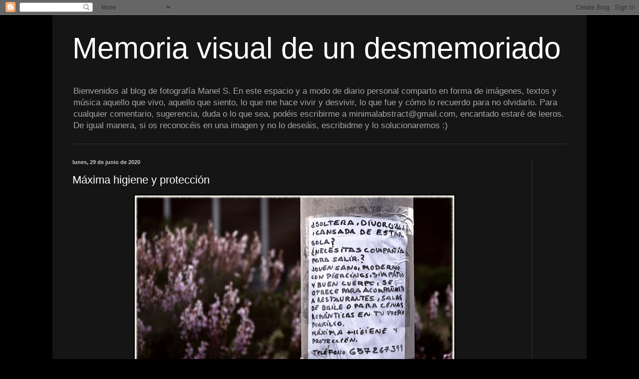

--- FILE ---
content_type: text/html; charset=UTF-8
request_url: https://minimalabstract.blogspot.com/2020/06/
body_size: 80932
content:
<!DOCTYPE html>
<html class='v2' dir='ltr' lang='es'>
<head>
<link href='https://www.blogger.com/static/v1/widgets/335934321-css_bundle_v2.css' rel='stylesheet' type='text/css'/>
<meta content='width=1100' name='viewport'/>
<meta content='text/html; charset=UTF-8' http-equiv='Content-Type'/>
<meta content='blogger' name='generator'/>
<link href='https://minimalabstract.blogspot.com/favicon.ico' rel='icon' type='image/x-icon'/>
<link href='https://minimalabstract.blogspot.com/2020/06/' rel='canonical'/>
<link rel="alternate" type="application/atom+xml" title="Memoria visual de un desmemoriado - Atom" href="https://minimalabstract.blogspot.com/feeds/posts/default" />
<link rel="alternate" type="application/rss+xml" title="Memoria visual de un desmemoriado - RSS" href="https://minimalabstract.blogspot.com/feeds/posts/default?alt=rss" />
<link rel="service.post" type="application/atom+xml" title="Memoria visual de un desmemoriado - Atom" href="https://www.blogger.com/feeds/4017240054371534733/posts/default" />
<!--Can't find substitution for tag [blog.ieCssRetrofitLinks]-->
<meta content='https://minimalabstract.blogspot.com/2020/06/' property='og:url'/>
<meta content='Memoria visual de un desmemoriado' property='og:title'/>
<meta content='' property='og:description'/>
<title>Memoria visual de un desmemoriado: junio 2020</title>
<style id='page-skin-1' type='text/css'><!--
/*
-----------------------------------------------
Blogger Template Style
Name:     Simple
Designer: Blogger
URL:      www.blogger.com
----------------------------------------------- */
/* Content
----------------------------------------------- */
body {
font: normal normal 12px Arial, Tahoma, Helvetica, FreeSans, sans-serif;
color: #cbcbcb;
background: #000000 none repeat scroll top left;
padding: 0 40px 40px 40px;
}
html body .region-inner {
min-width: 0;
max-width: 100%;
width: auto;
}
h2 {
font-size: 22px;
}
a:link {
text-decoration:none;
color: #ffffff;
}
a:visited {
text-decoration:none;
color: #fcfcfc;
}
a:hover {
text-decoration:underline;
color: #ffffff;
}
.body-fauxcolumn-outer .fauxcolumn-inner {
background: transparent none repeat scroll top left;
_background-image: none;
}
.body-fauxcolumn-outer .cap-top {
position: absolute;
z-index: 1;
height: 400px;
width: 100%;
}
.body-fauxcolumn-outer .cap-top .cap-left {
width: 100%;
background: transparent none repeat-x scroll top left;
_background-image: none;
}
.content-outer {
-moz-box-shadow: 0 0 40px rgba(0, 0, 0, .15);
-webkit-box-shadow: 0 0 5px rgba(0, 0, 0, .15);
-goog-ms-box-shadow: 0 0 10px #333333;
box-shadow: 0 0 40px rgba(0, 0, 0, .15);
margin-bottom: 1px;
}
.content-inner {
padding: 10px 10px;
}
.content-inner {
background-color: #151515;
}
/* Header
----------------------------------------------- */
.header-outer {
background: rgba(0, 0, 0, 0) none repeat-x scroll 0 -400px;
_background-image: none;
}
.Header h1 {
font: normal normal 60px Arial, Tahoma, Helvetica, FreeSans, sans-serif;
color: #ffffff;
text-shadow: -1px -1px 1px rgba(0, 0, 0, .2);
}
.Header h1 a {
color: #ffffff;
}
.Header .description {
font-size: 140%;
color: #a8a8a8;
}
.header-inner .Header .titlewrapper {
padding: 22px 30px;
}
.header-inner .Header .descriptionwrapper {
padding: 0 30px;
}
/* Tabs
----------------------------------------------- */
.tabs-inner .section:first-child {
border-top: 1px solid #333333;
}
.tabs-inner .section:first-child ul {
margin-top: -1px;
border-top: 1px solid #333333;
border-left: 0 solid #333333;
border-right: 0 solid #333333;
}
.tabs-inner .widget ul {
background: #000000 none repeat-x scroll 0 -800px;
_background-image: none;
border-bottom: 1px solid #333333;
margin-top: 0;
margin-left: -30px;
margin-right: -30px;
}
.tabs-inner .widget li a {
display: inline-block;
padding: .6em 1em;
font: normal normal 14px Arial, Tahoma, Helvetica, FreeSans, sans-serif;
color: #979797;
border-left: 1px solid #151515;
border-right: 0 solid #333333;
}
.tabs-inner .widget li:first-child a {
border-left: none;
}
.tabs-inner .widget li.selected a, .tabs-inner .widget li a:hover {
color: #ffffff;
background-color: #000000;
text-decoration: none;
}
/* Columns
----------------------------------------------- */
.main-outer {
border-top: 0 solid #333333;
}
.fauxcolumn-left-outer .fauxcolumn-inner {
border-right: 1px solid #333333;
}
.fauxcolumn-right-outer .fauxcolumn-inner {
border-left: 1px solid #333333;
}
/* Headings
----------------------------------------------- */
div.widget > h2,
div.widget h2.title {
margin: 0 0 1em 0;
font: normal bold 11px Arial, Tahoma, Helvetica, FreeSans, sans-serif;
color: #ffffff;
}
/* Widgets
----------------------------------------------- */
.widget .zippy {
color: #979797;
text-shadow: 2px 2px 1px rgba(0, 0, 0, .1);
}
.widget .popular-posts ul {
list-style: none;
}
/* Posts
----------------------------------------------- */
h2.date-header {
font: normal bold 11px Arial, Tahoma, Helvetica, FreeSans, sans-serif;
}
.date-header span {
background-color: rgba(0, 0, 0, 0);
color: #cccccc;
padding: inherit;
letter-spacing: inherit;
margin: inherit;
}
.main-inner {
padding-top: 30px;
padding-bottom: 30px;
}
.main-inner .column-center-inner {
padding: 0 15px;
}
.main-inner .column-center-inner .section {
margin: 0 15px;
}
.post {
margin: 0 0 25px 0;
}
h3.post-title, .comments h4 {
font: normal normal 22px Arial, Tahoma, Helvetica, FreeSans, sans-serif;
margin: .75em 0 0;
}
.post-body {
font-size: 110%;
line-height: 1.4;
position: relative;
}
.post-body img, .post-body .tr-caption-container, .Profile img, .Image img,
.BlogList .item-thumbnail img {
padding: 0;
background: #000000;
border: 1px solid #000000;
-moz-box-shadow: 1px 1px 5px rgba(0, 0, 0, .1);
-webkit-box-shadow: 1px 1px 5px rgba(0, 0, 0, .1);
box-shadow: 1px 1px 5px rgba(0, 0, 0, .1);
}
.post-body img, .post-body .tr-caption-container {
padding: 1px;
}
.post-body .tr-caption-container {
color: #cccccc;
}
.post-body .tr-caption-container img {
padding: 0;
background: transparent;
border: none;
-moz-box-shadow: 0 0 0 rgba(0, 0, 0, .1);
-webkit-box-shadow: 0 0 0 rgba(0, 0, 0, .1);
box-shadow: 0 0 0 rgba(0, 0, 0, .1);
}
.post-header {
margin: 0 0 1.5em;
line-height: 1.6;
font-size: 90%;
}
.post-footer {
margin: 20px -2px 0;
padding: 5px 10px;
color: #ffffff;
background-color: #151515;
border-bottom: 1px solid #393939;
line-height: 1.6;
font-size: 90%;
}
#comments .comment-author {
padding-top: 1.5em;
border-top: 1px solid #333333;
background-position: 0 1.5em;
}
#comments .comment-author:first-child {
padding-top: 0;
border-top: none;
}
.avatar-image-container {
margin: .2em 0 0;
}
#comments .avatar-image-container img {
border: 1px solid #000000;
}
/* Comments
----------------------------------------------- */
.comments .comments-content .icon.blog-author {
background-repeat: no-repeat;
background-image: url([data-uri]);
}
.comments .comments-content .loadmore a {
border-top: 1px solid #979797;
border-bottom: 1px solid #979797;
}
.comments .comment-thread.inline-thread {
background-color: #151515;
}
.comments .continue {
border-top: 2px solid #979797;
}
/* Accents
---------------------------------------------- */
.section-columns td.columns-cell {
border-left: 1px solid #333333;
}
.blog-pager {
background: transparent none no-repeat scroll top center;
}
.blog-pager-older-link, .home-link,
.blog-pager-newer-link {
background-color: #151515;
padding: 5px;
}
.footer-outer {
border-top: 0 dashed #bbbbbb;
}
/* Mobile
----------------------------------------------- */
body.mobile  {
background-size: auto;
}
.mobile .body-fauxcolumn-outer {
background: transparent none repeat scroll top left;
}
.mobile .body-fauxcolumn-outer .cap-top {
background-size: 100% auto;
}
.mobile .content-outer {
-webkit-box-shadow: 0 0 3px rgba(0, 0, 0, .15);
box-shadow: 0 0 3px rgba(0, 0, 0, .15);
}
.mobile .tabs-inner .widget ul {
margin-left: 0;
margin-right: 0;
}
.mobile .post {
margin: 0;
}
.mobile .main-inner .column-center-inner .section {
margin: 0;
}
.mobile .date-header span {
padding: 0.1em 10px;
margin: 0 -10px;
}
.mobile h3.post-title {
margin: 0;
}
.mobile .blog-pager {
background: transparent none no-repeat scroll top center;
}
.mobile .footer-outer {
border-top: none;
}
.mobile .main-inner, .mobile .footer-inner {
background-color: #151515;
}
.mobile-index-contents {
color: #cbcbcb;
}
.mobile-link-button {
background-color: #ffffff;
}
.mobile-link-button a:link, .mobile-link-button a:visited {
color: #ffffff;
}
.mobile .tabs-inner .section:first-child {
border-top: none;
}
.mobile .tabs-inner .PageList .widget-content {
background-color: #000000;
color: #ffffff;
border-top: 1px solid #333333;
border-bottom: 1px solid #333333;
}
.mobile .tabs-inner .PageList .widget-content .pagelist-arrow {
border-left: 1px solid #333333;
}

--></style>
<style id='template-skin-1' type='text/css'><!--
body {
min-width: 1070px;
}
.content-outer, .content-fauxcolumn-outer, .region-inner {
min-width: 1070px;
max-width: 1070px;
_width: 1070px;
}
.main-inner .columns {
padding-left: 0;
padding-right: 100px;
}
.main-inner .fauxcolumn-center-outer {
left: 0;
right: 100px;
/* IE6 does not respect left and right together */
_width: expression(this.parentNode.offsetWidth -
parseInt("0") -
parseInt("100px") + 'px');
}
.main-inner .fauxcolumn-left-outer {
width: 0;
}
.main-inner .fauxcolumn-right-outer {
width: 100px;
}
.main-inner .column-left-outer {
width: 0;
right: 100%;
margin-left: -0;
}
.main-inner .column-right-outer {
width: 100px;
margin-right: -100px;
}
#layout {
min-width: 0;
}
#layout .content-outer {
min-width: 0;
width: 800px;
}
#layout .region-inner {
min-width: 0;
width: auto;
}
body#layout div.add_widget {
padding: 8px;
}
body#layout div.add_widget a {
margin-left: 32px;
}
--></style>
<link href='https://www.blogger.com/dyn-css/authorization.css?targetBlogID=4017240054371534733&amp;zx=0d06c9d4-9d9c-471e-a819-b3ae12ff21c7' media='none' onload='if(media!=&#39;all&#39;)media=&#39;all&#39;' rel='stylesheet'/><noscript><link href='https://www.blogger.com/dyn-css/authorization.css?targetBlogID=4017240054371534733&amp;zx=0d06c9d4-9d9c-471e-a819-b3ae12ff21c7' rel='stylesheet'/></noscript>
<meta name='google-adsense-platform-account' content='ca-host-pub-1556223355139109'/>
<meta name='google-adsense-platform-domain' content='blogspot.com'/>

<link rel="stylesheet" href="https://fonts.googleapis.com/css2?display=swap&family=Shadows+Into+Light"></head>
<body class='loading variant-dark'>
<div class='navbar section' id='navbar' name='Barra de navegación'><div class='widget Navbar' data-version='1' id='Navbar1'><script type="text/javascript">
    function setAttributeOnload(object, attribute, val) {
      if(window.addEventListener) {
        window.addEventListener('load',
          function(){ object[attribute] = val; }, false);
      } else {
        window.attachEvent('onload', function(){ object[attribute] = val; });
      }
    }
  </script>
<div id="navbar-iframe-container"></div>
<script type="text/javascript" src="https://apis.google.com/js/platform.js"></script>
<script type="text/javascript">
      gapi.load("gapi.iframes:gapi.iframes.style.bubble", function() {
        if (gapi.iframes && gapi.iframes.getContext) {
          gapi.iframes.getContext().openChild({
              url: 'https://www.blogger.com/navbar/4017240054371534733?origin\x3dhttps://minimalabstract.blogspot.com',
              where: document.getElementById("navbar-iframe-container"),
              id: "navbar-iframe"
          });
        }
      });
    </script><script type="text/javascript">
(function() {
var script = document.createElement('script');
script.type = 'text/javascript';
script.src = '//pagead2.googlesyndication.com/pagead/js/google_top_exp.js';
var head = document.getElementsByTagName('head')[0];
if (head) {
head.appendChild(script);
}})();
</script>
</div></div>
<div class='body-fauxcolumns'>
<div class='fauxcolumn-outer body-fauxcolumn-outer'>
<div class='cap-top'>
<div class='cap-left'></div>
<div class='cap-right'></div>
</div>
<div class='fauxborder-left'>
<div class='fauxborder-right'></div>
<div class='fauxcolumn-inner'>
</div>
</div>
<div class='cap-bottom'>
<div class='cap-left'></div>
<div class='cap-right'></div>
</div>
</div>
</div>
<div class='content'>
<div class='content-fauxcolumns'>
<div class='fauxcolumn-outer content-fauxcolumn-outer'>
<div class='cap-top'>
<div class='cap-left'></div>
<div class='cap-right'></div>
</div>
<div class='fauxborder-left'>
<div class='fauxborder-right'></div>
<div class='fauxcolumn-inner'>
</div>
</div>
<div class='cap-bottom'>
<div class='cap-left'></div>
<div class='cap-right'></div>
</div>
</div>
</div>
<div class='content-outer'>
<div class='content-cap-top cap-top'>
<div class='cap-left'></div>
<div class='cap-right'></div>
</div>
<div class='fauxborder-left content-fauxborder-left'>
<div class='fauxborder-right content-fauxborder-right'></div>
<div class='content-inner'>
<header>
<div class='header-outer'>
<div class='header-cap-top cap-top'>
<div class='cap-left'></div>
<div class='cap-right'></div>
</div>
<div class='fauxborder-left header-fauxborder-left'>
<div class='fauxborder-right header-fauxborder-right'></div>
<div class='region-inner header-inner'>
<div class='header section' id='header' name='Cabecera'><div class='widget Header' data-version='1' id='Header1'>
<div id='header-inner'>
<div class='titlewrapper'>
<h1 class='title'>
<a href='https://minimalabstract.blogspot.com/'>
Memoria visual de un desmemoriado
</a>
</h1>
</div>
<div class='descriptionwrapper'>
<p class='description'><span>Bienvenidos al blog de fotografía Manel S.

En este espacio y a modo de diario personal comparto en forma de imágenes, textos y música aquello que vivo, aquello que siento, lo que me hace vivir y desvivir, lo que fue y cómo lo recuerdo para no olvidarlo. 

Para cualquier comentario, sugerencia, duda o lo que sea, podéis escribirme a minimalabstract@gmail.com, encantado estaré de leeros.

De igual manera, si os reconocéis en una imagen y no lo deseáis, escribidme y lo solucionaremos :)</span></p>
</div>
</div>
</div></div>
</div>
</div>
<div class='header-cap-bottom cap-bottom'>
<div class='cap-left'></div>
<div class='cap-right'></div>
</div>
</div>
</header>
<div class='tabs-outer'>
<div class='tabs-cap-top cap-top'>
<div class='cap-left'></div>
<div class='cap-right'></div>
</div>
<div class='fauxborder-left tabs-fauxborder-left'>
<div class='fauxborder-right tabs-fauxborder-right'></div>
<div class='region-inner tabs-inner'>
<div class='tabs no-items section' id='crosscol' name='Multicolumnas'></div>
<div class='tabs no-items section' id='crosscol-overflow' name='Cross-Column 2'></div>
</div>
</div>
<div class='tabs-cap-bottom cap-bottom'>
<div class='cap-left'></div>
<div class='cap-right'></div>
</div>
</div>
<div class='main-outer'>
<div class='main-cap-top cap-top'>
<div class='cap-left'></div>
<div class='cap-right'></div>
</div>
<div class='fauxborder-left main-fauxborder-left'>
<div class='fauxborder-right main-fauxborder-right'></div>
<div class='region-inner main-inner'>
<div class='columns fauxcolumns'>
<div class='fauxcolumn-outer fauxcolumn-center-outer'>
<div class='cap-top'>
<div class='cap-left'></div>
<div class='cap-right'></div>
</div>
<div class='fauxborder-left'>
<div class='fauxborder-right'></div>
<div class='fauxcolumn-inner'>
</div>
</div>
<div class='cap-bottom'>
<div class='cap-left'></div>
<div class='cap-right'></div>
</div>
</div>
<div class='fauxcolumn-outer fauxcolumn-left-outer'>
<div class='cap-top'>
<div class='cap-left'></div>
<div class='cap-right'></div>
</div>
<div class='fauxborder-left'>
<div class='fauxborder-right'></div>
<div class='fauxcolumn-inner'>
</div>
</div>
<div class='cap-bottom'>
<div class='cap-left'></div>
<div class='cap-right'></div>
</div>
</div>
<div class='fauxcolumn-outer fauxcolumn-right-outer'>
<div class='cap-top'>
<div class='cap-left'></div>
<div class='cap-right'></div>
</div>
<div class='fauxborder-left'>
<div class='fauxborder-right'></div>
<div class='fauxcolumn-inner'>
</div>
</div>
<div class='cap-bottom'>
<div class='cap-left'></div>
<div class='cap-right'></div>
</div>
</div>
<!-- corrects IE6 width calculation -->
<div class='columns-inner'>
<div class='column-center-outer'>
<div class='column-center-inner'>
<div class='main section' id='main' name='Principal'><div class='widget Blog' data-version='1' id='Blog1'>
<div class='blog-posts hfeed'>

          <div class="date-outer">
        
<h2 class='date-header'><span>lunes, 29 de junio de 2020</span></h2>

          <div class="date-posts">
        
<div class='post-outer'>
<div class='post hentry uncustomized-post-template' itemprop='blogPost' itemscope='itemscope' itemtype='http://schema.org/BlogPosting'>
<meta content='https://blogger.googleusercontent.com/img/b/R29vZ2xl/AVvXsEgtvZ7RIJZL1txEAJqgribuiaHS_7dIW-V1tgXy7e-5PAcWFaJvJUd582CFeboF6kFbIWI9ZNkANjMeOlCIX6GP0CRMI78IZgYN9H8lC9EyBX8fOJQO_kqGxyZUQWw7NvWl_Xx-NEXGHwQ/s640/yu879.tif' itemprop='image_url'/>
<meta content='4017240054371534733' itemprop='blogId'/>
<meta content='5051688956798739546' itemprop='postId'/>
<a name='5051688956798739546'></a>
<h3 class='post-title entry-title' itemprop='name'>
<a href='https://minimalabstract.blogspot.com/2020/06/maxima-higiene-y-proteccion.html'>Máxima higiene y protección</a>
</h3>
<div class='post-header'>
<div class='post-header-line-1'></div>
</div>
<div class='post-body entry-content' id='post-body-5051688956798739546' itemprop='description articleBody'>
<div class="separator" style="clear: both; text-align: center;">
<a href="https://blogger.googleusercontent.com/img/b/R29vZ2xl/AVvXsEgtvZ7RIJZL1txEAJqgribuiaHS_7dIW-V1tgXy7e-5PAcWFaJvJUd582CFeboF6kFbIWI9ZNkANjMeOlCIX6GP0CRMI78IZgYN9H8lC9EyBX8fOJQO_kqGxyZUQWw7NvWl_Xx-NEXGHwQ/s1600/yu879.tif" imageanchor="1" style="margin-left: 1em; margin-right: 1em;"><img border="0" data-original-height="938" data-original-width="1407" height="426" src="https://blogger.googleusercontent.com/img/b/R29vZ2xl/AVvXsEgtvZ7RIJZL1txEAJqgribuiaHS_7dIW-V1tgXy7e-5PAcWFaJvJUd582CFeboF6kFbIWI9ZNkANjMeOlCIX6GP0CRMI78IZgYN9H8lC9EyBX8fOJQO_kqGxyZUQWw7NvWl_Xx-NEXGHwQ/s640/yu879.tif" width="640" /></a></div>
<br />
<div style="text-align: center;">
.</div>
<div style="text-align: center;">
.</div>
<div style="text-align: center;">
.</div>
<div style="text-align: center;">
<br /></div>
<div style="text-align: center;">
<br /></div>
<div style='clear: both;'></div>
</div>
<div class='post-footer'>
<div class='post-footer-line post-footer-line-1'>
<span class='post-author vcard'>
Publicado por
<span class='fn' itemprop='author' itemscope='itemscope' itemtype='http://schema.org/Person'>
<meta content='https://www.blogger.com/profile/14233396499566560777' itemprop='url'/>
<a class='g-profile' href='https://www.blogger.com/profile/14233396499566560777' rel='author' title='author profile'>
<span itemprop='name'>Manel</span>
</a>
</span>
</span>
<span class='post-timestamp'>
el
<meta content='https://minimalabstract.blogspot.com/2020/06/maxima-higiene-y-proteccion.html' itemprop='url'/>
<a class='timestamp-link' href='https://minimalabstract.blogspot.com/2020/06/maxima-higiene-y-proteccion.html' rel='bookmark' title='permanent link'><abbr class='published' itemprop='datePublished' title='2020-06-29T17:24:00+02:00'>lunes, junio 29, 2020</abbr></a>
</span>
<span class='post-comment-link'>
<a class='comment-link' href='https://minimalabstract.blogspot.com/2020/06/maxima-higiene-y-proteccion.html#comment-form' onclick=''>
No hay comentarios:
  </a>
</span>
<span class='post-icons'>
<span class='item-control blog-admin pid-599995656'>
<a href='https://www.blogger.com/post-edit.g?blogID=4017240054371534733&postID=5051688956798739546&from=pencil' title='Editar entrada'>
<img alt='' class='icon-action' height='18' src='https://resources.blogblog.com/img/icon18_edit_allbkg.gif' width='18'/>
</a>
</span>
</span>
<div class='post-share-buttons goog-inline-block'>
</div>
</div>
<div class='post-footer-line post-footer-line-2'>
<span class='post-labels'>
</span>
</div>
<div class='post-footer-line post-footer-line-3'>
<span class='post-location'>
</span>
</div>
</div>
</div>
</div>

          </div></div>
        

          <div class="date-outer">
        
<h2 class='date-header'><span>sábado, 27 de junio de 2020</span></h2>

          <div class="date-posts">
        
<div class='post-outer'>
<div class='post hentry uncustomized-post-template' itemprop='blogPost' itemscope='itemscope' itemtype='http://schema.org/BlogPosting'>
<meta content='https://blogger.googleusercontent.com/img/b/R29vZ2xl/AVvXsEhCvlvF6Ke6eQYmMei60dp3MzgCGGahQ-QkwMmKhBj6dtCw79pjjnb5c4a94zv3aBSv6cO2FWp-72ukpwJ4DHDYZ4JV6j8UrkOsXtqb90N9WmXWkKnPMrGU7pvxOAnuPZ_HMYNuu444N5A/s640/fv687.tif' itemprop='image_url'/>
<meta content='4017240054371534733' itemprop='blogId'/>
<meta content='1824956041899752380' itemprop='postId'/>
<a name='1824956041899752380'></a>
<h3 class='post-title entry-title' itemprop='name'>
<a href='https://minimalabstract.blogspot.com/2020/06/fauna-extrana.html'>Fauna extraña</a>
</h3>
<div class='post-header'>
<div class='post-header-line-1'></div>
</div>
<div class='post-body entry-content' id='post-body-1824956041899752380' itemprop='description articleBody'>
<div class="separator" style="clear: both; text-align: center;">
<a href="https://blogger.googleusercontent.com/img/b/R29vZ2xl/AVvXsEhCvlvF6Ke6eQYmMei60dp3MzgCGGahQ-QkwMmKhBj6dtCw79pjjnb5c4a94zv3aBSv6cO2FWp-72ukpwJ4DHDYZ4JV6j8UrkOsXtqb90N9WmXWkKnPMrGU7pvxOAnuPZ_HMYNuu444N5A/s1600/fv687.tif" imageanchor="1" style="margin-left: 1em; margin-right: 1em;"><img border="0" data-original-height="1200" data-original-width="1200" height="640" src="https://blogger.googleusercontent.com/img/b/R29vZ2xl/AVvXsEhCvlvF6Ke6eQYmMei60dp3MzgCGGahQ-QkwMmKhBj6dtCw79pjjnb5c4a94zv3aBSv6cO2FWp-72ukpwJ4DHDYZ4JV6j8UrkOsXtqb90N9WmXWkKnPMrGU7pvxOAnuPZ_HMYNuu444N5A/s640/fv687.tif" width="640" /></a></div>
<div style="text-align: center;">
<span style="font-size: x-small;">Barcelona, 27-6-2020</span></div>
<div style="text-align: center;">
<span style="font-size: x-small;"><br /></span></div>
<div style="text-align: center;">
<span style="font-size: large;">No es alguien que va de carnaval.</span></div>
<div style="text-align: center;">
<span style="font-size: large;"><br /></span></div>
<div style="text-align: center;">
<span style="font-size: large;">Ni un stripper de una despedida de soltera.</span></div>
<div style="text-align: center;">
<span style="font-size: large;"><br /></span></div>
<div style="text-align: center;">
<span style="font-size: large;">Es un participante en un acto de la formación ultraderechista Vox para defender la estatua de Colón de los según ellos "vándalos".</span></div>
<div style="text-align: center;">
<span style="font-size: large;"><br /></span></div>
<div style="text-align: center;">
<span style="font-size: large;">En fin... <span style="font-size: medium;">😵</span></span></div>
<div style="text-align: center;">
<br /></div>
<div style="text-align: center;">
<br /></div>
<div style='clear: both;'></div>
</div>
<div class='post-footer'>
<div class='post-footer-line post-footer-line-1'>
<span class='post-author vcard'>
Publicado por
<span class='fn' itemprop='author' itemscope='itemscope' itemtype='http://schema.org/Person'>
<meta content='https://www.blogger.com/profile/14233396499566560777' itemprop='url'/>
<a class='g-profile' href='https://www.blogger.com/profile/14233396499566560777' rel='author' title='author profile'>
<span itemprop='name'>Manel</span>
</a>
</span>
</span>
<span class='post-timestamp'>
el
<meta content='https://minimalabstract.blogspot.com/2020/06/fauna-extrana.html' itemprop='url'/>
<a class='timestamp-link' href='https://minimalabstract.blogspot.com/2020/06/fauna-extrana.html' rel='bookmark' title='permanent link'><abbr class='published' itemprop='datePublished' title='2020-06-27T19:06:00+02:00'>sábado, junio 27, 2020</abbr></a>
</span>
<span class='post-comment-link'>
<a class='comment-link' href='https://minimalabstract.blogspot.com/2020/06/fauna-extrana.html#comment-form' onclick=''>
No hay comentarios:
  </a>
</span>
<span class='post-icons'>
<span class='item-control blog-admin pid-599995656'>
<a href='https://www.blogger.com/post-edit.g?blogID=4017240054371534733&postID=1824956041899752380&from=pencil' title='Editar entrada'>
<img alt='' class='icon-action' height='18' src='https://resources.blogblog.com/img/icon18_edit_allbkg.gif' width='18'/>
</a>
</span>
</span>
<div class='post-share-buttons goog-inline-block'>
</div>
</div>
<div class='post-footer-line post-footer-line-2'>
<span class='post-labels'>
</span>
</div>
<div class='post-footer-line post-footer-line-3'>
<span class='post-location'>
</span>
</div>
</div>
</div>
</div>

          </div></div>
        

          <div class="date-outer">
        
<h2 class='date-header'><span>jueves, 25 de junio de 2020</span></h2>

          <div class="date-posts">
        
<div class='post-outer'>
<div class='post hentry uncustomized-post-template' itemprop='blogPost' itemscope='itemscope' itemtype='http://schema.org/BlogPosting'>
<meta content='https://blogger.googleusercontent.com/img/b/R29vZ2xl/AVvXsEg64VRkR20ioUcvsXr8khZbzSFJtfoENCygQ-IO2htaFtYIO1F3UxGv2fZS6L9qq-WSX8731GnO9xYsxc4e1aB3r0mIvOGGBOMIlXFSbWcsQunNk1hXBRyadwT0JfmnfFx4_97FIJVfoRQ/s640/hj79.jpg' itemprop='image_url'/>
<meta content='4017240054371534733' itemprop='blogId'/>
<meta content='8263556657617104778' itemprop='postId'/>
<a name='8263556657617104778'></a>
<h3 class='post-title entry-title' itemprop='name'>
<a href='https://minimalabstract.blogspot.com/2020/06/todo-ira-como-el-culo.html'>Todo irá como el culo</a>
</h3>
<div class='post-header'>
<div class='post-header-line-1'></div>
</div>
<div class='post-body entry-content' id='post-body-8263556657617104778' itemprop='description articleBody'>
<div class="separator" style="clear: both; text-align: center;">
<a href="https://blogger.googleusercontent.com/img/b/R29vZ2xl/AVvXsEg64VRkR20ioUcvsXr8khZbzSFJtfoENCygQ-IO2htaFtYIO1F3UxGv2fZS6L9qq-WSX8731GnO9xYsxc4e1aB3r0mIvOGGBOMIlXFSbWcsQunNk1hXBRyadwT0JfmnfFx4_97FIJVfoRQ/s1600/hj79.jpg" imageanchor="1" style="margin-left: 1em; margin-right: 1em;"><img border="0" data-original-height="1067" data-original-width="1600" height="426" src="https://blogger.googleusercontent.com/img/b/R29vZ2xl/AVvXsEg64VRkR20ioUcvsXr8khZbzSFJtfoENCygQ-IO2htaFtYIO1F3UxGv2fZS6L9qq-WSX8731GnO9xYsxc4e1aB3r0mIvOGGBOMIlXFSbWcsQunNk1hXBRyadwT0JfmnfFx4_97FIJVfoRQ/s640/hj79.jpg" width="640" /></a></div>
<br />
<div style="text-align: center;">
A día de hoy 40 focos de rebrote del virus, algunos en activo ciertamente alarmantes.<br />
<br />
La comunidad de Madrid liderando la cifra de contagiados.<br />
<br />
Advertencia de la O.M.S. sobre el repunte de nuevos casos en once países europeos y la necesidad de tomar medidas efectivas...<br />
<br />
Y aquí como si no pasara nada:<br />
<br />
Llegada de vuelos internacionales con ridículas medidas de control a los pasajeros.<br />
<br />
Bares, restaurantes, locales de ocio y playas a rebosar sin respetar ni la distancia social ni el uso de mascarillas.<br />
<br />
En la calle lo mismo, y de los que llevan mascarilla un buen número las usan como cubre-papadas, colgadas de la oreja o dejando la nariz sin tapar.<br />
<br />
No nos extrañemos que volvamos a pasar otra temporadita encerrados porque parece que nada aprendimos.<br />
<br />
Todo fue como culo y todo apunta a que volverá a ir como el culo.<br />
.</div>
<div style="text-align: center;">
.</div>
<div style="text-align: center;">
.</div>
<div style="text-align: center;">
<br /></div>
<div class="separator" style="clear: both; text-align: center;">
<iframe allowfullscreen="" class="YOUTUBE-iframe-video" data-thumbnail-src="https://i.ytimg.com/vi/S2tb1jy8HrY/0.jpg" frameborder="0" height="150" src="https://www.youtube.com/embed/S2tb1jy8HrY?feature=player_embedded" width="320"></iframe></div>
<div style="text-align: center;">
<br /></div>
<div style="text-align: center;">
<br /></div>
<div style="text-align: center;">
<br /></div>
<div style='clear: both;'></div>
</div>
<div class='post-footer'>
<div class='post-footer-line post-footer-line-1'>
<span class='post-author vcard'>
Publicado por
<span class='fn' itemprop='author' itemscope='itemscope' itemtype='http://schema.org/Person'>
<meta content='https://www.blogger.com/profile/14233396499566560777' itemprop='url'/>
<a class='g-profile' href='https://www.blogger.com/profile/14233396499566560777' rel='author' title='author profile'>
<span itemprop='name'>Manel</span>
</a>
</span>
</span>
<span class='post-timestamp'>
el
<meta content='https://minimalabstract.blogspot.com/2020/06/todo-ira-como-el-culo.html' itemprop='url'/>
<a class='timestamp-link' href='https://minimalabstract.blogspot.com/2020/06/todo-ira-como-el-culo.html' rel='bookmark' title='permanent link'><abbr class='published' itemprop='datePublished' title='2020-06-25T17:47:00+02:00'>jueves, junio 25, 2020</abbr></a>
</span>
<span class='post-comment-link'>
<a class='comment-link' href='https://minimalabstract.blogspot.com/2020/06/todo-ira-como-el-culo.html#comment-form' onclick=''>
No hay comentarios:
  </a>
</span>
<span class='post-icons'>
<span class='item-control blog-admin pid-599995656'>
<a href='https://www.blogger.com/post-edit.g?blogID=4017240054371534733&postID=8263556657617104778&from=pencil' title='Editar entrada'>
<img alt='' class='icon-action' height='18' src='https://resources.blogblog.com/img/icon18_edit_allbkg.gif' width='18'/>
</a>
</span>
</span>
<div class='post-share-buttons goog-inline-block'>
</div>
</div>
<div class='post-footer-line post-footer-line-2'>
<span class='post-labels'>
</span>
</div>
<div class='post-footer-line post-footer-line-3'>
<span class='post-location'>
</span>
</div>
</div>
</div>
</div>

          </div></div>
        

          <div class="date-outer">
        
<h2 class='date-header'><span>martes, 23 de junio de 2020</span></h2>

          <div class="date-posts">
        
<div class='post-outer'>
<div class='post hentry uncustomized-post-template' itemprop='blogPost' itemscope='itemscope' itemtype='http://schema.org/BlogPosting'>
<meta content='https://blogger.googleusercontent.com/img/b/R29vZ2xl/AVvXsEgyNyGZvFwlQnSBBBTLTProSutdpVqeRJtjiSPJ2d265GgmTefzZZqO_VIG4KleCJrp090reVbIgEg6bdijLforXspPHlz2b_l0qjtjnqry9-W3mbxiRCTSNXBTtNcPubnrWVV5SrQLOLk/s640/sf547.tif' itemprop='image_url'/>
<meta content='4017240054371534733' itemprop='blogId'/>
<meta content='3629181652827561508' itemprop='postId'/>
<a name='3629181652827561508'></a>
<h3 class='post-title entry-title' itemprop='name'>
<a href='https://minimalabstract.blogspot.com/2020/06/young-wild-and-free.html'>Young, Wild and Free</a>
</h3>
<div class='post-header'>
<div class='post-header-line-1'></div>
</div>
<div class='post-body entry-content' id='post-body-3629181652827561508' itemprop='description articleBody'>
<div class="separator" style="clear: both; text-align: center;">
<a href="https://blogger.googleusercontent.com/img/b/R29vZ2xl/AVvXsEgyNyGZvFwlQnSBBBTLTProSutdpVqeRJtjiSPJ2d265GgmTefzZZqO_VIG4KleCJrp090reVbIgEg6bdijLforXspPHlz2b_l0qjtjnqry9-W3mbxiRCTSNXBTtNcPubnrWVV5SrQLOLk/s1600/sf547.tif" imageanchor="1" style="margin-left: 1em; margin-right: 1em;"><img border="0" data-original-height="1067" data-original-width="1600" height="426" src="https://blogger.googleusercontent.com/img/b/R29vZ2xl/AVvXsEgyNyGZvFwlQnSBBBTLTProSutdpVqeRJtjiSPJ2d265GgmTefzZZqO_VIG4KleCJrp090reVbIgEg6bdijLforXspPHlz2b_l0qjtjnqry9-W3mbxiRCTSNXBTtNcPubnrWVV5SrQLOLk/s640/sf547.tif" width="640" /></a></div>
<br />
<div style="text-align: center;">
.</div>
<div style="text-align: center;">
.</div>
<div style="text-align: center;">
.</div>
<div style="text-align: center;">
<br /></div>
<div class="separator" style="clear: both; text-align: center;">
<iframe allowfullscreen="" class="YOUTUBE-iframe-video" data-thumbnail-src="https://i.ytimg.com/vi/QSJhPtwplBU/0.jpg" frameborder="0" height="100" src="https://www.youtube.com/embed/QSJhPtwplBU?feature=player_embedded" width="320"></iframe></div>
<div style="text-align: center;">
<br /></div>
<div style="text-align: center;">
<br /></div>
<div style="text-align: center;">
<br /></div>
<div style='clear: both;'></div>
</div>
<div class='post-footer'>
<div class='post-footer-line post-footer-line-1'>
<span class='post-author vcard'>
Publicado por
<span class='fn' itemprop='author' itemscope='itemscope' itemtype='http://schema.org/Person'>
<meta content='https://www.blogger.com/profile/14233396499566560777' itemprop='url'/>
<a class='g-profile' href='https://www.blogger.com/profile/14233396499566560777' rel='author' title='author profile'>
<span itemprop='name'>Manel</span>
</a>
</span>
</span>
<span class='post-timestamp'>
el
<meta content='https://minimalabstract.blogspot.com/2020/06/young-wild-and-free.html' itemprop='url'/>
<a class='timestamp-link' href='https://minimalabstract.blogspot.com/2020/06/young-wild-and-free.html' rel='bookmark' title='permanent link'><abbr class='published' itemprop='datePublished' title='2020-06-23T17:11:00+02:00'>martes, junio 23, 2020</abbr></a>
</span>
<span class='post-comment-link'>
<a class='comment-link' href='https://minimalabstract.blogspot.com/2020/06/young-wild-and-free.html#comment-form' onclick=''>
No hay comentarios:
  </a>
</span>
<span class='post-icons'>
<span class='item-control blog-admin pid-599995656'>
<a href='https://www.blogger.com/post-edit.g?blogID=4017240054371534733&postID=3629181652827561508&from=pencil' title='Editar entrada'>
<img alt='' class='icon-action' height='18' src='https://resources.blogblog.com/img/icon18_edit_allbkg.gif' width='18'/>
</a>
</span>
</span>
<div class='post-share-buttons goog-inline-block'>
</div>
</div>
<div class='post-footer-line post-footer-line-2'>
<span class='post-labels'>
</span>
</div>
<div class='post-footer-line post-footer-line-3'>
<span class='post-location'>
</span>
</div>
</div>
</div>
</div>

          </div></div>
        

          <div class="date-outer">
        
<h2 class='date-header'><span>domingo, 21 de junio de 2020</span></h2>

          <div class="date-posts">
        
<div class='post-outer'>
<div class='post hentry uncustomized-post-template' itemprop='blogPost' itemscope='itemscope' itemtype='http://schema.org/BlogPosting'>
<meta content='https://blogger.googleusercontent.com/img/b/R29vZ2xl/AVvXsEifX1Qf5N3L-l1c3c5bSW4Ti8rTDLqG_QLKerRoRg-AZKUZRGjBBPOxTnQU_FcmWUA8PB2ON7IpbnLnP-ppTUCVqEFnl0j9FWCO7zL4GJu8D2M8Sesfc-5NXX-BUc7kh1_1Wm33K7lDyOQ/s640/gf4365.TIFF' itemprop='image_url'/>
<meta content='4017240054371534733' itemprop='blogId'/>
<meta content='8767990239779029702' itemprop='postId'/>
<a name='8767990239779029702'></a>
<h3 class='post-title entry-title' itemprop='name'>
<a href='https://minimalabstract.blogspot.com/2020/06/sufrir-en-silencio.html'>Sufrir en silencio</a>
</h3>
<div class='post-header'>
<div class='post-header-line-1'></div>
</div>
<div class='post-body entry-content' id='post-body-8767990239779029702' itemprop='description articleBody'>
<div class="separator" style="clear: both; text-align: center;">
<a href="https://blogger.googleusercontent.com/img/b/R29vZ2xl/AVvXsEifX1Qf5N3L-l1c3c5bSW4Ti8rTDLqG_QLKerRoRg-AZKUZRGjBBPOxTnQU_FcmWUA8PB2ON7IpbnLnP-ppTUCVqEFnl0j9FWCO7zL4GJu8D2M8Sesfc-5NXX-BUc7kh1_1Wm33K7lDyOQ/s1600/gf4365.TIFF" imageanchor="1" style="margin-left: 1em; margin-right: 1em;"><img border="0" data-original-height="901" data-original-width="1600" height="360" src="https://blogger.googleusercontent.com/img/b/R29vZ2xl/AVvXsEifX1Qf5N3L-l1c3c5bSW4Ti8rTDLqG_QLKerRoRg-AZKUZRGjBBPOxTnQU_FcmWUA8PB2ON7IpbnLnP-ppTUCVqEFnl0j9FWCO7zL4GJu8D2M8Sesfc-5NXX-BUc7kh1_1Wm33K7lDyOQ/s640/gf4365.TIFF" width="640" /></a></div>
<div class="separator" style="clear: both; text-align: center;">
</div>
<br />
<div style="text-align: center;">
.</div>
<div style="text-align: center;">
.</div>
<div style="text-align: center;">
.</div>
<div style="text-align: center;">
<br /></div>
<div class="separator" style="clear: both; text-align: center;">
<iframe allowfullscreen="" class="YOUTUBE-iframe-video" data-thumbnail-src="https://i.ytimg.com/vi/H-T6nncOVm8/0.jpg" frameborder="0" height="266" src="https://www.youtube.com/embed/H-T6nncOVm8?feature=player_embedded" width="320"></iframe></div>
<div style="text-align: center;">
<br /></div>
<div style="text-align: center;">
<br /></div>
<div style="text-align: center;">
<br /></div>
<div style='clear: both;'></div>
</div>
<div class='post-footer'>
<div class='post-footer-line post-footer-line-1'>
<span class='post-author vcard'>
Publicado por
<span class='fn' itemprop='author' itemscope='itemscope' itemtype='http://schema.org/Person'>
<meta content='https://www.blogger.com/profile/14233396499566560777' itemprop='url'/>
<a class='g-profile' href='https://www.blogger.com/profile/14233396499566560777' rel='author' title='author profile'>
<span itemprop='name'>Manel</span>
</a>
</span>
</span>
<span class='post-timestamp'>
el
<meta content='https://minimalabstract.blogspot.com/2020/06/sufrir-en-silencio.html' itemprop='url'/>
<a class='timestamp-link' href='https://minimalabstract.blogspot.com/2020/06/sufrir-en-silencio.html' rel='bookmark' title='permanent link'><abbr class='published' itemprop='datePublished' title='2020-06-21T23:40:00+02:00'>domingo, junio 21, 2020</abbr></a>
</span>
<span class='post-comment-link'>
<a class='comment-link' href='https://minimalabstract.blogspot.com/2020/06/sufrir-en-silencio.html#comment-form' onclick=''>
No hay comentarios:
  </a>
</span>
<span class='post-icons'>
<span class='item-control blog-admin pid-599995656'>
<a href='https://www.blogger.com/post-edit.g?blogID=4017240054371534733&postID=8767990239779029702&from=pencil' title='Editar entrada'>
<img alt='' class='icon-action' height='18' src='https://resources.blogblog.com/img/icon18_edit_allbkg.gif' width='18'/>
</a>
</span>
</span>
<div class='post-share-buttons goog-inline-block'>
</div>
</div>
<div class='post-footer-line post-footer-line-2'>
<span class='post-labels'>
</span>
</div>
<div class='post-footer-line post-footer-line-3'>
<span class='post-location'>
</span>
</div>
</div>
</div>
</div>

          </div></div>
        

          <div class="date-outer">
        
<h2 class='date-header'><span>viernes, 19 de junio de 2020</span></h2>

          <div class="date-posts">
        
<div class='post-outer'>
<div class='post hentry uncustomized-post-template' itemprop='blogPost' itemscope='itemscope' itemtype='http://schema.org/BlogPosting'>
<meta content='https://blogger.googleusercontent.com/img/b/R29vZ2xl/AVvXsEhKfoNIo95Q8Kc0pgbkynZ6yLyudv_0FoUQFj2VDKplLf7yvLOiGnMSijXCTl8LDTNX3mFZJYUrtR3PYvhi9T_wb93B6sF1N4PjgTDNCDdvXUdu9D5m5X9s_rRRDZpW4f61-Mbw83jmwOc/s640/fr546.tif' itemprop='image_url'/>
<meta content='4017240054371534733' itemprop='blogId'/>
<meta content='5951354428952682163' itemprop='postId'/>
<a name='5951354428952682163'></a>
<h3 class='post-title entry-title' itemprop='name'>
<a href='https://minimalabstract.blogspot.com/2020/06/fin-del-estado-de-alarma.html'>Fin del estado de alarma</a>
</h3>
<div class='post-header'>
<div class='post-header-line-1'></div>
</div>
<div class='post-body entry-content' id='post-body-5951354428952682163' itemprop='description articleBody'>
<div class="separator" style="clear: both; text-align: center;">
<a href="https://blogger.googleusercontent.com/img/b/R29vZ2xl/AVvXsEhKfoNIo95Q8Kc0pgbkynZ6yLyudv_0FoUQFj2VDKplLf7yvLOiGnMSijXCTl8LDTNX3mFZJYUrtR3PYvhi9T_wb93B6sF1N4PjgTDNCDdvXUdu9D5m5X9s_rRRDZpW4f61-Mbw83jmwOc/s1600/fr546.tif" imageanchor="1" style="margin-left: 1em; margin-right: 1em;"><img border="0" data-original-height="901" data-original-width="1600" height="360" src="https://blogger.googleusercontent.com/img/b/R29vZ2xl/AVvXsEhKfoNIo95Q8Kc0pgbkynZ6yLyudv_0FoUQFj2VDKplLf7yvLOiGnMSijXCTl8LDTNX3mFZJYUrtR3PYvhi9T_wb93B6sF1N4PjgTDNCDdvXUdu9D5m5X9s_rRRDZpW4f61-Mbw83jmwOc/s640/fr546.tif" width="640" /></a></div>
<br />
<div style="text-align: center;">
El estado de alarma llega a su fin.</div>
<div style="text-align: center;">
<br /></div>
<div style="text-align: center;">
Pero el virus no entiende de decretos ni de calendarios.</div>
<div style="text-align: center;">
<br /></div>
<div style="text-align: center;">
El virus está ahí al acecho, vino a quedarse y ampliar su recorrido a cualquier oportunidad.</div>
<div style="text-align: center;">
<br /></div>
<div style="text-align: center;">
Así que responsabilidad, prudencia y prevención.</div>
<div style="text-align: center;">
.</div>
<div style="text-align: center;">
.</div>
<div style="text-align: center;">
.</div>
<div style="text-align: center;">
<br /></div>
<div class="separator" style="clear: both; text-align: center;">
<iframe allowfullscreen="" class="YOUTUBE-iframe-video" data-thumbnail-src="https://i.ytimg.com/vi/N7pZgQepXfA/0.jpg" frameborder="0" height="100" src="https://www.youtube.com/embed/N7pZgQepXfA?feature=player_embedded" width="320"></iframe></div>
<div style="text-align: center;">
<br /></div>
<div style="text-align: center;">
<br /></div>
<div style='clear: both;'></div>
</div>
<div class='post-footer'>
<div class='post-footer-line post-footer-line-1'>
<span class='post-author vcard'>
Publicado por
<span class='fn' itemprop='author' itemscope='itemscope' itemtype='http://schema.org/Person'>
<meta content='https://www.blogger.com/profile/14233396499566560777' itemprop='url'/>
<a class='g-profile' href='https://www.blogger.com/profile/14233396499566560777' rel='author' title='author profile'>
<span itemprop='name'>Manel</span>
</a>
</span>
</span>
<span class='post-timestamp'>
el
<meta content='https://minimalabstract.blogspot.com/2020/06/fin-del-estado-de-alarma.html' itemprop='url'/>
<a class='timestamp-link' href='https://minimalabstract.blogspot.com/2020/06/fin-del-estado-de-alarma.html' rel='bookmark' title='permanent link'><abbr class='published' itemprop='datePublished' title='2020-06-19T19:06:00+02:00'>viernes, junio 19, 2020</abbr></a>
</span>
<span class='post-comment-link'>
<a class='comment-link' href='https://minimalabstract.blogspot.com/2020/06/fin-del-estado-de-alarma.html#comment-form' onclick=''>
No hay comentarios:
  </a>
</span>
<span class='post-icons'>
<span class='item-control blog-admin pid-599995656'>
<a href='https://www.blogger.com/post-edit.g?blogID=4017240054371534733&postID=5951354428952682163&from=pencil' title='Editar entrada'>
<img alt='' class='icon-action' height='18' src='https://resources.blogblog.com/img/icon18_edit_allbkg.gif' width='18'/>
</a>
</span>
</span>
<div class='post-share-buttons goog-inline-block'>
</div>
</div>
<div class='post-footer-line post-footer-line-2'>
<span class='post-labels'>
</span>
</div>
<div class='post-footer-line post-footer-line-3'>
<span class='post-location'>
</span>
</div>
</div>
</div>
</div>

          </div></div>
        

          <div class="date-outer">
        
<h2 class='date-header'><span>miércoles, 17 de junio de 2020</span></h2>

          <div class="date-posts">
        
<div class='post-outer'>
<div class='post hentry uncustomized-post-template' itemprop='blogPost' itemscope='itemscope' itemtype='http://schema.org/BlogPosting'>
<meta content='https://blogger.googleusercontent.com/img/b/R29vZ2xl/AVvXsEjHL-XP4ttPnoWEt_t8Dgi-2XZvhSTMWP5CvilK2sayuYRJm5wSQ9an3FC697jE96zcBCw44jFit8H-iaQfXwoom2DIT6wzqPNMavqTIl7ZjRUoCpEc8jwZcaDXXSLh2BzBRkBIQbKXQjc/s640/mh7164.tif' itemprop='image_url'/>
<meta content='4017240054371534733' itemprop='blogId'/>
<meta content='6095457481935895161' itemprop='postId'/>
<a name='6095457481935895161'></a>
<h3 class='post-title entry-title' itemprop='name'>
<a href='https://minimalabstract.blogspot.com/2020/06/heartbreak-hotel.html'>Heartbreak Hotel</a>
</h3>
<div class='post-header'>
<div class='post-header-line-1'></div>
</div>
<div class='post-body entry-content' id='post-body-6095457481935895161' itemprop='description articleBody'>
<div class="separator" style="clear: both; text-align: center;">
<a href="https://blogger.googleusercontent.com/img/b/R29vZ2xl/AVvXsEjHL-XP4ttPnoWEt_t8Dgi-2XZvhSTMWP5CvilK2sayuYRJm5wSQ9an3FC697jE96zcBCw44jFit8H-iaQfXwoom2DIT6wzqPNMavqTIl7ZjRUoCpEc8jwZcaDXXSLh2BzBRkBIQbKXQjc/s1600/mh7164.tif" imageanchor="1" style="margin-left: 1em; margin-right: 1em;"><img border="0" data-original-height="1067" data-original-width="1600" height="426" src="https://blogger.googleusercontent.com/img/b/R29vZ2xl/AVvXsEjHL-XP4ttPnoWEt_t8Dgi-2XZvhSTMWP5CvilK2sayuYRJm5wSQ9an3FC697jE96zcBCw44jFit8H-iaQfXwoom2DIT6wzqPNMavqTIl7ZjRUoCpEc8jwZcaDXXSLh2BzBRkBIQbKXQjc/s640/mh7164.tif" width="640" /></a></div>
<div class="separator" style="clear: both; text-align: center;">
</div>
<div style="text-align: center;">
.</div>
<div style="text-align: center;">
.</div>
<div style="text-align: center;">
.<br />
<br /></div>
<div class="separator" style="clear: both; text-align: center;">
<iframe allowfullscreen="" class="YOUTUBE-iframe-video" data-thumbnail-src="https://i.ytimg.com/vi/61N8NO3JcuI/0.jpg" frameborder="0" height="100" src="https://www.youtube.com/embed/61N8NO3JcuI?feature=player_embedded" width="320"></iframe></div>
<div class="separator" style="clear: both; text-align: center;">
<br /></div>
<div class="separator" style="clear: both; text-align: center;">
<br /></div>
<div style="text-align: center;">
<br /></div>
<div style='clear: both;'></div>
</div>
<div class='post-footer'>
<div class='post-footer-line post-footer-line-1'>
<span class='post-author vcard'>
Publicado por
<span class='fn' itemprop='author' itemscope='itemscope' itemtype='http://schema.org/Person'>
<meta content='https://www.blogger.com/profile/14233396499566560777' itemprop='url'/>
<a class='g-profile' href='https://www.blogger.com/profile/14233396499566560777' rel='author' title='author profile'>
<span itemprop='name'>Manel</span>
</a>
</span>
</span>
<span class='post-timestamp'>
el
<meta content='https://minimalabstract.blogspot.com/2020/06/heartbreak-hotel.html' itemprop='url'/>
<a class='timestamp-link' href='https://minimalabstract.blogspot.com/2020/06/heartbreak-hotel.html' rel='bookmark' title='permanent link'><abbr class='published' itemprop='datePublished' title='2020-06-17T19:57:00+02:00'>miércoles, junio 17, 2020</abbr></a>
</span>
<span class='post-comment-link'>
<a class='comment-link' href='https://minimalabstract.blogspot.com/2020/06/heartbreak-hotel.html#comment-form' onclick=''>
No hay comentarios:
  </a>
</span>
<span class='post-icons'>
<span class='item-control blog-admin pid-599995656'>
<a href='https://www.blogger.com/post-edit.g?blogID=4017240054371534733&postID=6095457481935895161&from=pencil' title='Editar entrada'>
<img alt='' class='icon-action' height='18' src='https://resources.blogblog.com/img/icon18_edit_allbkg.gif' width='18'/>
</a>
</span>
</span>
<div class='post-share-buttons goog-inline-block'>
</div>
</div>
<div class='post-footer-line post-footer-line-2'>
<span class='post-labels'>
</span>
</div>
<div class='post-footer-line post-footer-line-3'>
<span class='post-location'>
</span>
</div>
</div>
</div>
</div>

          </div></div>
        

          <div class="date-outer">
        
<h2 class='date-header'><span>lunes, 15 de junio de 2020</span></h2>

          <div class="date-posts">
        
<div class='post-outer'>
<div class='post hentry uncustomized-post-template' itemprop='blogPost' itemscope='itemscope' itemtype='http://schema.org/BlogPosting'>
<meta content='https://blogger.googleusercontent.com/img/b/R29vZ2xl/AVvXsEh_EAiRlKkMIxsjv72HafhJRAd082Sdh81tvijnllEgTqF5_1pufd0uTOG0GmUIngB9dQEcRCoCsCn4x3yOAKKB9px1RTdHj6QYv1QhFZbb7BPCRm-WHWb9XG1w8hkSfAYC9buohEfbBlo/s640/hu786.tif' itemprop='image_url'/>
<meta content='4017240054371534733' itemprop='blogId'/>
<meta content='7411451702651201162' itemprop='postId'/>
<a name='7411451702651201162'></a>
<h3 class='post-title entry-title' itemprop='name'>
<a href='https://minimalabstract.blogspot.com/2020/06/beyond-sunset.html'>Beyond the sunset</a>
</h3>
<div class='post-header'>
<div class='post-header-line-1'></div>
</div>
<div class='post-body entry-content' id='post-body-7411451702651201162' itemprop='description articleBody'>
<div class="separator" style="clear: both; text-align: center;">
<a href="https://blogger.googleusercontent.com/img/b/R29vZ2xl/AVvXsEh_EAiRlKkMIxsjv72HafhJRAd082Sdh81tvijnllEgTqF5_1pufd0uTOG0GmUIngB9dQEcRCoCsCn4x3yOAKKB9px1RTdHj6QYv1QhFZbb7BPCRm-WHWb9XG1w8hkSfAYC9buohEfbBlo/s1600/hu786.tif" imageanchor="1" style="margin-left: 1em; margin-right: 1em;"><img border="0" data-original-height="1067" data-original-width="1600" height="426" src="https://blogger.googleusercontent.com/img/b/R29vZ2xl/AVvXsEh_EAiRlKkMIxsjv72HafhJRAd082Sdh81tvijnllEgTqF5_1pufd0uTOG0GmUIngB9dQEcRCoCsCn4x3yOAKKB9px1RTdHj6QYv1QhFZbb7BPCRm-WHWb9XG1w8hkSfAYC9buohEfbBlo/s640/hu786.tif" width="640" /></a></div>
<div style="text-align: center;">
<br />
Me gustaría<br />
mirar todo lo lejos<br />
pero contigo.<br />
<br />
<span style="color: red;">Mario Benedetti</span><br />
.</div>
<div style="text-align: center;">
.</div>
<div style="text-align: center;">
.</div>
<div style="text-align: center;">
<br /></div>
<div style="text-align: center;">
<div class="separator" style="clear: both; text-align: center;">
<br /></div>
<iframe allowfullscreen="" class="YOUTUBE-iframe-video" data-thumbnail-src="https://i.ytimg.com/vi/srcVVwGytJ4/0.jpg" frameborder="0" height="150" src="https://www.youtube.com/embed/srcVVwGytJ4?feature=player_embedded" width="320"></iframe><br />
<br />
<span id="goog_1399904819"></span><span id="goog_1399904820"></span><br />
<br />
<br /></div>
<div style='clear: both;'></div>
</div>
<div class='post-footer'>
<div class='post-footer-line post-footer-line-1'>
<span class='post-author vcard'>
Publicado por
<span class='fn' itemprop='author' itemscope='itemscope' itemtype='http://schema.org/Person'>
<meta content='https://www.blogger.com/profile/14233396499566560777' itemprop='url'/>
<a class='g-profile' href='https://www.blogger.com/profile/14233396499566560777' rel='author' title='author profile'>
<span itemprop='name'>Manel</span>
</a>
</span>
</span>
<span class='post-timestamp'>
el
<meta content='https://minimalabstract.blogspot.com/2020/06/beyond-sunset.html' itemprop='url'/>
<a class='timestamp-link' href='https://minimalabstract.blogspot.com/2020/06/beyond-sunset.html' rel='bookmark' title='permanent link'><abbr class='published' itemprop='datePublished' title='2020-06-15T19:44:00+02:00'>lunes, junio 15, 2020</abbr></a>
</span>
<span class='post-comment-link'>
<a class='comment-link' href='https://minimalabstract.blogspot.com/2020/06/beyond-sunset.html#comment-form' onclick=''>
No hay comentarios:
  </a>
</span>
<span class='post-icons'>
<span class='item-control blog-admin pid-599995656'>
<a href='https://www.blogger.com/post-edit.g?blogID=4017240054371534733&postID=7411451702651201162&from=pencil' title='Editar entrada'>
<img alt='' class='icon-action' height='18' src='https://resources.blogblog.com/img/icon18_edit_allbkg.gif' width='18'/>
</a>
</span>
</span>
<div class='post-share-buttons goog-inline-block'>
</div>
</div>
<div class='post-footer-line post-footer-line-2'>
<span class='post-labels'>
</span>
</div>
<div class='post-footer-line post-footer-line-3'>
<span class='post-location'>
</span>
</div>
</div>
</div>
</div>

          </div></div>
        

          <div class="date-outer">
        
<h2 class='date-header'><span>sábado, 13 de junio de 2020</span></h2>

          <div class="date-posts">
        
<div class='post-outer'>
<div class='post hentry uncustomized-post-template' itemprop='blogPost' itemscope='itemscope' itemtype='http://schema.org/BlogPosting'>
<meta content='https://blogger.googleusercontent.com/img/b/R29vZ2xl/AVvXsEjHlue7kaPkcW5IheLE2ncld9OJ1XRpiEIKmY9H_3CWo7xcSATOLJ4kbaJMFZ7UhfK3P1RHOR9NTgDv9iCyj_YeeDaCQddUm7YTNavr7FwIql0mzaHU40Yi9g_jsahEvT69iUa7WTqlI0I/s640/mr301.tif' itemprop='image_url'/>
<meta content='4017240054371534733' itemprop='blogId'/>
<meta content='8345667373731166351' itemprop='postId'/>
<a name='8345667373731166351'></a>
<h3 class='post-title entry-title' itemprop='name'>
<a href='https://minimalabstract.blogspot.com/2020/06/los-hijos-de-nadia-krupskaya.html'>Los hijos de Nadia Krúpskaya</a>
</h3>
<div class='post-header'>
<div class='post-header-line-1'></div>
</div>
<div class='post-body entry-content' id='post-body-8345667373731166351' itemprop='description articleBody'>
<div class="separator" style="clear: both; text-align: center;">
<a href="https://blogger.googleusercontent.com/img/b/R29vZ2xl/AVvXsEjHlue7kaPkcW5IheLE2ncld9OJ1XRpiEIKmY9H_3CWo7xcSATOLJ4kbaJMFZ7UhfK3P1RHOR9NTgDv9iCyj_YeeDaCQddUm7YTNavr7FwIql0mzaHU40Yi9g_jsahEvT69iUa7WTqlI0I/s1600/mr301.tif" imageanchor="1" style="margin-left: 1em; margin-right: 1em;"><img border="0" data-original-height="1067" data-original-width="1600" height="426" src="https://blogger.googleusercontent.com/img/b/R29vZ2xl/AVvXsEjHlue7kaPkcW5IheLE2ncld9OJ1XRpiEIKmY9H_3CWo7xcSATOLJ4kbaJMFZ7UhfK3P1RHOR9NTgDv9iCyj_YeeDaCQddUm7YTNavr7FwIql0mzaHU40Yi9g_jsahEvT69iUa7WTqlI0I/s640/mr301.tif" width="640" /></a></div>
<div class="separator" style="clear: both; text-align: center;">
</div>
<div style="text-align: center;">
.</div>
<div style="text-align: center;">
.</div>
<div style="text-align: center;">
.</div>
<div style="text-align: center;">
<br /></div>
<div class="separator" style="clear: both; text-align: center;">
<iframe allowfullscreen="" class="YOUTUBE-iframe-video" data-thumbnail-src="https://i.ytimg.com/vi/EJyQIbbyE0M/0.jpg" frameborder="0" height="266" src="https://www.youtube.com/embed/EJyQIbbyE0M?feature=player_embedded" width="320"></iframe></div>
<div style="text-align: center;">
<br /></div>
<div style="text-align: center;">
<br /></div>
<div style='clear: both;'></div>
</div>
<div class='post-footer'>
<div class='post-footer-line post-footer-line-1'>
<span class='post-author vcard'>
Publicado por
<span class='fn' itemprop='author' itemscope='itemscope' itemtype='http://schema.org/Person'>
<meta content='https://www.blogger.com/profile/14233396499566560777' itemprop='url'/>
<a class='g-profile' href='https://www.blogger.com/profile/14233396499566560777' rel='author' title='author profile'>
<span itemprop='name'>Manel</span>
</a>
</span>
</span>
<span class='post-timestamp'>
el
<meta content='https://minimalabstract.blogspot.com/2020/06/los-hijos-de-nadia-krupskaya.html' itemprop='url'/>
<a class='timestamp-link' href='https://minimalabstract.blogspot.com/2020/06/los-hijos-de-nadia-krupskaya.html' rel='bookmark' title='permanent link'><abbr class='published' itemprop='datePublished' title='2020-06-13T21:48:00+02:00'>sábado, junio 13, 2020</abbr></a>
</span>
<span class='post-comment-link'>
<a class='comment-link' href='https://minimalabstract.blogspot.com/2020/06/los-hijos-de-nadia-krupskaya.html#comment-form' onclick=''>
No hay comentarios:
  </a>
</span>
<span class='post-icons'>
<span class='item-control blog-admin pid-599995656'>
<a href='https://www.blogger.com/post-edit.g?blogID=4017240054371534733&postID=8345667373731166351&from=pencil' title='Editar entrada'>
<img alt='' class='icon-action' height='18' src='https://resources.blogblog.com/img/icon18_edit_allbkg.gif' width='18'/>
</a>
</span>
</span>
<div class='post-share-buttons goog-inline-block'>
</div>
</div>
<div class='post-footer-line post-footer-line-2'>
<span class='post-labels'>
</span>
</div>
<div class='post-footer-line post-footer-line-3'>
<span class='post-location'>
</span>
</div>
</div>
</div>
</div>

          </div></div>
        

          <div class="date-outer">
        
<h2 class='date-header'><span>jueves, 11 de junio de 2020</span></h2>

          <div class="date-posts">
        
<div class='post-outer'>
<div class='post hentry uncustomized-post-template' itemprop='blogPost' itemscope='itemscope' itemtype='http://schema.org/BlogPosting'>
<meta content='https://blogger.googleusercontent.com/img/b/R29vZ2xl/AVvXsEha98hN9iqNhxgJarhdzTregdh-HZC-90ZQWtF-SFc8_xVF7-MtnG3sQ3o9M_Pgw3w3AXlc39-EOzrVTA1xKwEFlgzTXilMh4CCOyiC4zW6auV8dH6TZTEHp62wY99THhLk7uuEw589Qoo/s640/ry709.tif' itemprop='image_url'/>
<meta content='4017240054371534733' itemprop='blogId'/>
<meta content='4043325284394562278' itemprop='postId'/>
<a name='4043325284394562278'></a>
<h3 class='post-title entry-title' itemprop='name'>
<a href='https://minimalabstract.blogspot.com/2020/06/los-ultimos-adioses.html'>Los últimos adioses</a>
</h3>
<div class='post-header'>
<div class='post-header-line-1'></div>
</div>
<div class='post-body entry-content' id='post-body-4043325284394562278' itemprop='description articleBody'>
<div class="separator" style="clear: both; text-align: center;">
<a href="https://blogger.googleusercontent.com/img/b/R29vZ2xl/AVvXsEha98hN9iqNhxgJarhdzTregdh-HZC-90ZQWtF-SFc8_xVF7-MtnG3sQ3o9M_Pgw3w3AXlc39-EOzrVTA1xKwEFlgzTXilMh4CCOyiC4zW6auV8dH6TZTEHp62wY99THhLk7uuEw589Qoo/s1600/ry709.tif" imageanchor="1" style="margin-left: 1em; margin-right: 1em;"><img border="0" data-original-height="1067" data-original-width="1600" height="426" src="https://blogger.googleusercontent.com/img/b/R29vZ2xl/AVvXsEha98hN9iqNhxgJarhdzTregdh-HZC-90ZQWtF-SFc8_xVF7-MtnG3sQ3o9M_Pgw3w3AXlc39-EOzrVTA1xKwEFlgzTXilMh4CCOyiC4zW6auV8dH6TZTEHp62wY99THhLk7uuEw589Qoo/s640/ry709.tif" width="640" /></a></div>
<br />
<div style="text-align: center;">
Huérfanos vagan</div>
<div style="text-align: center;">
los últimos adioses</div>
<div style="text-align: center;">
que no pudimos dar.</div>
<div style="text-align: center;">
.</div>
<div style="text-align: center;">
.</div>
<div style="text-align: center;">
.</div>
<div style="text-align: center;">
<br /></div>
<div class="separator" style="clear: both; text-align: center;">
<br /></div>
<div class="separator" style="clear: both; text-align: center;">
<br /><iframe width="320" height="266" class="YOUTUBE-iframe-video" data-thumbnail-src="https://i.ytimg.com/vi/V5Uxmjwsz_w/0.jpg" src="https://www.youtube.com/embed/V5Uxmjwsz_w?feature=player_embedded" frameborder="0" allowfullscreen></iframe></div>
<div style="text-align: center;">
<br /></div>
<div style="text-align: center;">
<br /></div>
<div style="text-align: center;">
<br /></div>
<div style='clear: both;'></div>
</div>
<div class='post-footer'>
<div class='post-footer-line post-footer-line-1'>
<span class='post-author vcard'>
Publicado por
<span class='fn' itemprop='author' itemscope='itemscope' itemtype='http://schema.org/Person'>
<meta content='https://www.blogger.com/profile/14233396499566560777' itemprop='url'/>
<a class='g-profile' href='https://www.blogger.com/profile/14233396499566560777' rel='author' title='author profile'>
<span itemprop='name'>Manel</span>
</a>
</span>
</span>
<span class='post-timestamp'>
el
<meta content='https://minimalabstract.blogspot.com/2020/06/los-ultimos-adioses.html' itemprop='url'/>
<a class='timestamp-link' href='https://minimalabstract.blogspot.com/2020/06/los-ultimos-adioses.html' rel='bookmark' title='permanent link'><abbr class='published' itemprop='datePublished' title='2020-06-11T19:14:00+02:00'>jueves, junio 11, 2020</abbr></a>
</span>
<span class='post-comment-link'>
<a class='comment-link' href='https://minimalabstract.blogspot.com/2020/06/los-ultimos-adioses.html#comment-form' onclick=''>
No hay comentarios:
  </a>
</span>
<span class='post-icons'>
<span class='item-control blog-admin pid-599995656'>
<a href='https://www.blogger.com/post-edit.g?blogID=4017240054371534733&postID=4043325284394562278&from=pencil' title='Editar entrada'>
<img alt='' class='icon-action' height='18' src='https://resources.blogblog.com/img/icon18_edit_allbkg.gif' width='18'/>
</a>
</span>
</span>
<div class='post-share-buttons goog-inline-block'>
</div>
</div>
<div class='post-footer-line post-footer-line-2'>
<span class='post-labels'>
</span>
</div>
<div class='post-footer-line post-footer-line-3'>
<span class='post-location'>
</span>
</div>
</div>
</div>
</div>

          </div></div>
        

          <div class="date-outer">
        
<h2 class='date-header'><span>martes, 9 de junio de 2020</span></h2>

          <div class="date-posts">
        
<div class='post-outer'>
<div class='post hentry uncustomized-post-template' itemprop='blogPost' itemscope='itemscope' itemtype='http://schema.org/BlogPosting'>
<meta content='https://blogger.googleusercontent.com/img/b/R29vZ2xl/AVvXsEikgFKl2onwX-ystej76QLLi3gS-ogMUThdYAcFY6iWgVhxWP3d13SSVqeazqRw63ONOh3U4LXIBUHt08-Ji2SUjkJMsxEHfFr8vVSByUaX8yGUCUBp9-UrWC3bXnDflvlbO37KSOS9ncs/s640/yu4586.TIFF' itemprop='image_url'/>
<meta content='4017240054371534733' itemprop='blogId'/>
<meta content='6976817177602341078' itemprop='postId'/>
<a name='6976817177602341078'></a>
<h3 class='post-title entry-title' itemprop='name'>
<a href='https://minimalabstract.blogspot.com/2020/06/el-pescador-de-medusas.html'>El pescador de medusas</a>
</h3>
<div class='post-header'>
<div class='post-header-line-1'></div>
</div>
<div class='post-body entry-content' id='post-body-6976817177602341078' itemprop='description articleBody'>
<div class="separator" style="clear: both; text-align: center;">
<a href="https://blogger.googleusercontent.com/img/b/R29vZ2xl/AVvXsEikgFKl2onwX-ystej76QLLi3gS-ogMUThdYAcFY6iWgVhxWP3d13SSVqeazqRw63ONOh3U4LXIBUHt08-Ji2SUjkJMsxEHfFr8vVSByUaX8yGUCUBp9-UrWC3bXnDflvlbO37KSOS9ncs/s1600/yu4586.TIFF" imageanchor="1" style="margin-left: 1em; margin-right: 1em;"><img border="0" data-original-height="900" data-original-width="1600" height="360" src="https://blogger.googleusercontent.com/img/b/R29vZ2xl/AVvXsEikgFKl2onwX-ystej76QLLi3gS-ogMUThdYAcFY6iWgVhxWP3d13SSVqeazqRw63ONOh3U4LXIBUHt08-Ji2SUjkJMsxEHfFr8vVSByUaX8yGUCUBp9-UrWC3bXnDflvlbO37KSOS9ncs/s640/yu4586.TIFF" width="640" /></a></div>
<br />
<div style="text-align: center;">
Un hombre pesca</div>
<div style="text-align: center;">
las medusas que dejó</div>
<div style="text-align: center;">
la luna llena.</div>
<div style="text-align: center;">
.</div>
<div style="text-align: center;">
.</div>
<div style="text-align: center;">
.</div>
<div style="text-align: center;">
<br /></div>
<div class="separator" style="clear: both; text-align: center;">
<iframe allowfullscreen="" class="YOUTUBE-iframe-video" data-thumbnail-src="https://i.ytimg.com/vi/qGVpY_2jDf8/0.jpg" frameborder="0" height="266" src="https://www.youtube.com/embed/qGVpY_2jDf8?feature=player_embedded" width="320"></iframe></div>
<div style="text-align: center;">
<br /></div>
<div style='clear: both;'></div>
</div>
<div class='post-footer'>
<div class='post-footer-line post-footer-line-1'>
<span class='post-author vcard'>
Publicado por
<span class='fn' itemprop='author' itemscope='itemscope' itemtype='http://schema.org/Person'>
<meta content='https://www.blogger.com/profile/14233396499566560777' itemprop='url'/>
<a class='g-profile' href='https://www.blogger.com/profile/14233396499566560777' rel='author' title='author profile'>
<span itemprop='name'>Manel</span>
</a>
</span>
</span>
<span class='post-timestamp'>
el
<meta content='https://minimalabstract.blogspot.com/2020/06/el-pescador-de-medusas.html' itemprop='url'/>
<a class='timestamp-link' href='https://minimalabstract.blogspot.com/2020/06/el-pescador-de-medusas.html' rel='bookmark' title='permanent link'><abbr class='published' itemprop='datePublished' title='2020-06-09T19:55:00+02:00'>martes, junio 09, 2020</abbr></a>
</span>
<span class='post-comment-link'>
<a class='comment-link' href='https://minimalabstract.blogspot.com/2020/06/el-pescador-de-medusas.html#comment-form' onclick=''>
No hay comentarios:
  </a>
</span>
<span class='post-icons'>
<span class='item-control blog-admin pid-599995656'>
<a href='https://www.blogger.com/post-edit.g?blogID=4017240054371534733&postID=6976817177602341078&from=pencil' title='Editar entrada'>
<img alt='' class='icon-action' height='18' src='https://resources.blogblog.com/img/icon18_edit_allbkg.gif' width='18'/>
</a>
</span>
</span>
<div class='post-share-buttons goog-inline-block'>
</div>
</div>
<div class='post-footer-line post-footer-line-2'>
<span class='post-labels'>
</span>
</div>
<div class='post-footer-line post-footer-line-3'>
<span class='post-location'>
</span>
</div>
</div>
</div>
</div>

          </div></div>
        

          <div class="date-outer">
        
<h2 class='date-header'><span>domingo, 7 de junio de 2020</span></h2>

          <div class="date-posts">
        
<div class='post-outer'>
<div class='post hentry uncustomized-post-template' itemprop='blogPost' itemscope='itemscope' itemtype='http://schema.org/BlogPosting'>
<meta content='https://blogger.googleusercontent.com/img/b/R29vZ2xl/AVvXsEiOBKzOR7A3jJoz4t9WxNl8Cv_2sEt9HK84xWhoLYgYPC9on9d17xYUL1IxPryVFA4jenXstIk3xZme2mOlKqHApbHtZfjcjJBI2VF58K4MolYcRGk4kw2XGe_ZxGRCPsEEQULq0imOUl0/s640/mc4966.tif' itemprop='image_url'/>
<meta content='4017240054371534733' itemprop='blogId'/>
<meta content='3239066896576721468' itemprop='postId'/>
<a name='3239066896576721468'></a>
<h3 class='post-title entry-title' itemprop='name'>
<a href='https://minimalabstract.blogspot.com/2020/06/desconfinamiento-en-segunda-fase.html'>Encuentros en segunda fase</a>
</h3>
<div class='post-header'>
<div class='post-header-line-1'></div>
</div>
<div class='post-body entry-content' id='post-body-3239066896576721468' itemprop='description articleBody'>
<div class="separator" style="clear: both; text-align: center;">
<a href="https://blogger.googleusercontent.com/img/b/R29vZ2xl/AVvXsEiOBKzOR7A3jJoz4t9WxNl8Cv_2sEt9HK84xWhoLYgYPC9on9d17xYUL1IxPryVFA4jenXstIk3xZme2mOlKqHApbHtZfjcjJBI2VF58K4MolYcRGk4kw2XGe_ZxGRCPsEEQULq0imOUl0/s1600/mc4966.tif" imageanchor="1" style="margin-left: 1em; margin-right: 1em;"><img border="0" data-original-height="900" data-original-width="1600" height="360" src="https://blogger.googleusercontent.com/img/b/R29vZ2xl/AVvXsEiOBKzOR7A3jJoz4t9WxNl8Cv_2sEt9HK84xWhoLYgYPC9on9d17xYUL1IxPryVFA4jenXstIk3xZme2mOlKqHApbHtZfjcjJBI2VF58K4MolYcRGk4kw2XGe_ZxGRCPsEEQULq0imOUl0/s640/mc4966.tif" width="640" /></a></div>
<div style="text-align: center;">
.</div>
<div style="text-align: center;">
.</div>
<div style="text-align: center;">
.</div>
<div style="text-align: center;">
<br /></div>
<div class="separator" style="clear: both; text-align: center;">
<iframe allowfullscreen="" class="YOUTUBE-iframe-video" data-thumbnail-src="https://i.ytimg.com/vi/s_Vg5NN7LBo/0.jpg" frameborder="0" height="266" src="https://www.youtube.com/embed/s_Vg5NN7LBo?feature=player_embedded" width="320"></iframe></div>
<div style="text-align: center;">
<br /></div>
<div style="text-align: center;">
<br /></div>
<div style="text-align: center;">
<br /></div>
<div style='clear: both;'></div>
</div>
<div class='post-footer'>
<div class='post-footer-line post-footer-line-1'>
<span class='post-author vcard'>
Publicado por
<span class='fn' itemprop='author' itemscope='itemscope' itemtype='http://schema.org/Person'>
<meta content='https://www.blogger.com/profile/14233396499566560777' itemprop='url'/>
<a class='g-profile' href='https://www.blogger.com/profile/14233396499566560777' rel='author' title='author profile'>
<span itemprop='name'>Manel</span>
</a>
</span>
</span>
<span class='post-timestamp'>
el
<meta content='https://minimalabstract.blogspot.com/2020/06/desconfinamiento-en-segunda-fase.html' itemprop='url'/>
<a class='timestamp-link' href='https://minimalabstract.blogspot.com/2020/06/desconfinamiento-en-segunda-fase.html' rel='bookmark' title='permanent link'><abbr class='published' itemprop='datePublished' title='2020-06-07T21:44:00+02:00'>domingo, junio 07, 2020</abbr></a>
</span>
<span class='post-comment-link'>
<a class='comment-link' href='https://minimalabstract.blogspot.com/2020/06/desconfinamiento-en-segunda-fase.html#comment-form' onclick=''>
No hay comentarios:
  </a>
</span>
<span class='post-icons'>
<span class='item-control blog-admin pid-599995656'>
<a href='https://www.blogger.com/post-edit.g?blogID=4017240054371534733&postID=3239066896576721468&from=pencil' title='Editar entrada'>
<img alt='' class='icon-action' height='18' src='https://resources.blogblog.com/img/icon18_edit_allbkg.gif' width='18'/>
</a>
</span>
</span>
<div class='post-share-buttons goog-inline-block'>
</div>
</div>
<div class='post-footer-line post-footer-line-2'>
<span class='post-labels'>
</span>
</div>
<div class='post-footer-line post-footer-line-3'>
<span class='post-location'>
</span>
</div>
</div>
</div>
</div>

          </div></div>
        

          <div class="date-outer">
        
<h2 class='date-header'><span>viernes, 5 de junio de 2020</span></h2>

          <div class="date-posts">
        
<div class='post-outer'>
<div class='post hentry uncustomized-post-template' itemprop='blogPost' itemscope='itemscope' itemtype='http://schema.org/BlogPosting'>
<meta content='https://blogger.googleusercontent.com/img/b/R29vZ2xl/AVvXsEhz-ftmzYfSGf5WZOukuX-pPgY1qnTtg3ASy00OgkNohpa-IPrpmwr7nMuPxELMq2mLSoQ42YHcWm09csRIfGpXaikUkQcnzYRY-kbkORTR3HQtp0HSxrDiNvQ6l9PBGNJMGrjJeCl2RoA/s640/gf13.tif' itemprop='image_url'/>
<meta content='4017240054371534733' itemprop='blogId'/>
<meta content='6688715283095587932' itemprop='postId'/>
<a name='6688715283095587932'></a>
<h3 class='post-title entry-title' itemprop='name'>
<a href='https://minimalabstract.blogspot.com/2020/06/recordad-sus-nombres.html'>Recordad sus nombres</a>
</h3>
<div class='post-header'>
<div class='post-header-line-1'></div>
</div>
<div class='post-body entry-content' id='post-body-6688715283095587932' itemprop='description articleBody'>
<div class="separator" style="clear: both; text-align: center;">
<a href="https://blogger.googleusercontent.com/img/b/R29vZ2xl/AVvXsEhz-ftmzYfSGf5WZOukuX-pPgY1qnTtg3ASy00OgkNohpa-IPrpmwr7nMuPxELMq2mLSoQ42YHcWm09csRIfGpXaikUkQcnzYRY-kbkORTR3HQtp0HSxrDiNvQ6l9PBGNJMGrjJeCl2RoA/s1600/gf13.tif" imageanchor="1" style="margin-left: 1em; margin-right: 1em;"><img border="0" data-original-height="1067" data-original-width="1600" height="426" src="https://blogger.googleusercontent.com/img/b/R29vZ2xl/AVvXsEhz-ftmzYfSGf5WZOukuX-pPgY1qnTtg3ASy00OgkNohpa-IPrpmwr7nMuPxELMq2mLSoQ42YHcWm09csRIfGpXaikUkQcnzYRY-kbkORTR3HQtp0HSxrDiNvQ6l9PBGNJMGrjJeCl2RoA/s640/gf13.tif" width="640" /></a></div>
<br />
<div class="separator" style="clear: both; text-align: center;">
<a href="https://blogger.googleusercontent.com/img/b/R29vZ2xl/AVvXsEgC3dzp4ZJZ3rY-iCC2GbNiVR1ANOyetb9bztMtCY87nR8etKaaU3fnc21nDkw4Lp8ZAeDdxc25RjG7XvuiPG0CjB8Mp-A2dn5xQywJTXu9XFs9B9y0gLl0-mH1q5Thkgi98PV6qjV1zxY/s1600/gf10.tif" imageanchor="1" style="margin-left: 1em; margin-right: 1em;"><img border="0" data-original-height="1067" data-original-width="1600" height="426" src="https://blogger.googleusercontent.com/img/b/R29vZ2xl/AVvXsEgC3dzp4ZJZ3rY-iCC2GbNiVR1ANOyetb9bztMtCY87nR8etKaaU3fnc21nDkw4Lp8ZAeDdxc25RjG7XvuiPG0CjB8Mp-A2dn5xQywJTXu9XFs9B9y0gLl0-mH1q5Thkgi98PV6qjV1zxY/s640/gf10.tif" width="640" /></a></div>
<br />
<div class="separator" style="clear: both; text-align: center;">
<a href="https://blogger.googleusercontent.com/img/b/R29vZ2xl/AVvXsEiXcfLJXFJoWVJGICm_i77Q1rOCSnG3QSorJpnvOk_9124IUJQjzp3rwJIJc5bRtUhW0sbJvrgnt2uIcDb2XNwy0vITULz9Wx8oHkcF9OHxW7sgi8OejuFYlfM3sz6WtdjqHpoSid2kb0c/s1600/gf5.tif" imageanchor="1" style="margin-left: 1em; margin-right: 1em;"><img border="0" data-original-height="1067" data-original-width="1600" height="426" src="https://blogger.googleusercontent.com/img/b/R29vZ2xl/AVvXsEiXcfLJXFJoWVJGICm_i77Q1rOCSnG3QSorJpnvOk_9124IUJQjzp3rwJIJc5bRtUhW0sbJvrgnt2uIcDb2XNwy0vITULz9Wx8oHkcF9OHxW7sgi8OejuFYlfM3sz6WtdjqHpoSid2kb0c/s640/gf5.tif" width="640" /></a></div>
<br />
<div class="separator" style="clear: both; text-align: center;">
<a href="https://blogger.googleusercontent.com/img/b/R29vZ2xl/AVvXsEiS7RdUNpCXdHmK2i57S33T4FXpw5SqhAgUxblUjtSJK1HHdgl5k02n4kzCcqRwXJVlPN5Z2tEP_YlDTeI7XkAb7No13hspeOQ1b5Ss-RQteyvjiWYrW_wATNAyKktEcLURk84EA0s2yOg/s1600/gf4.tif" imageanchor="1" style="margin-left: 1em; margin-right: 1em;"><img border="0" data-original-height="1067" data-original-width="1600" height="426" src="https://blogger.googleusercontent.com/img/b/R29vZ2xl/AVvXsEiS7RdUNpCXdHmK2i57S33T4FXpw5SqhAgUxblUjtSJK1HHdgl5k02n4kzCcqRwXJVlPN5Z2tEP_YlDTeI7XkAb7No13hspeOQ1b5Ss-RQteyvjiWYrW_wATNAyKktEcLURk84EA0s2yOg/s640/gf4.tif" width="640" /></a></div>
<br />
<div class="separator" style="clear: both; text-align: center;">
<a href="https://blogger.googleusercontent.com/img/b/R29vZ2xl/AVvXsEiqWaUC85NG9BRn49dKgkSP-FsP9Mz5a4S7j4HHLikt1OimfMDNWssjAkSvlo3Pl_4-MeCH0ddkQZjrGg9AM7NWs4MP1ZVGPj0oTurzGfWM5UdlNmHX9a6uarJu2qPoFhO0JkFmiJlusmE/s1600/gf6.tif" imageanchor="1" style="margin-left: 1em; margin-right: 1em;"><img border="0" data-original-height="1067" data-original-width="1600" height="426" src="https://blogger.googleusercontent.com/img/b/R29vZ2xl/AVvXsEiqWaUC85NG9BRn49dKgkSP-FsP9Mz5a4S7j4HHLikt1OimfMDNWssjAkSvlo3Pl_4-MeCH0ddkQZjrGg9AM7NWs4MP1ZVGPj0oTurzGfWM5UdlNmHX9a6uarJu2qPoFhO0JkFmiJlusmE/s640/gf6.tif" width="640" /></a></div>
<br />
<div class="separator" style="clear: both; text-align: center;">
<a href="https://blogger.googleusercontent.com/img/b/R29vZ2xl/AVvXsEjcrk5zRvTDnCxL98CJHsIzxqWCblHCO2MoKqeW9_StRaN63LeuANEbNh_9ncfnmQsr75103XE6UkCYOKUHo__zLIJe-yoFhMzRQWVZOFTDByuRVZae4UMv-omYK0Iee3syZ7Vlmjx5MJI/s1600/gf2.tif" imageanchor="1" style="margin-left: 1em; margin-right: 1em;"><img border="0" data-original-height="1067" data-original-width="1600" height="426" src="https://blogger.googleusercontent.com/img/b/R29vZ2xl/AVvXsEjcrk5zRvTDnCxL98CJHsIzxqWCblHCO2MoKqeW9_StRaN63LeuANEbNh_9ncfnmQsr75103XE6UkCYOKUHo__zLIJe-yoFhMzRQWVZOFTDByuRVZae4UMv-omYK0Iee3syZ7Vlmjx5MJI/s640/gf2.tif" width="640" /></a></div>
<br />
<div class="separator" style="clear: both; text-align: center;">
<a href="https://blogger.googleusercontent.com/img/b/R29vZ2xl/AVvXsEhVgQ2VuhMt6XbxJE2HhFwe1aw22KdiHTnIjxLxICnIKd5HDOfcHz3kxNzSDgOJU1ZvW0z2LVgtHWALN3JClYm3z5qxvMmhCe6jl0p5vdMhkVSLfwWEG4zan06E_jrg0B1jhye7Wo0dfwc/s1600/gf11.tif" imageanchor="1" style="margin-left: 1em; margin-right: 1em;"><img border="0" data-original-height="1067" data-original-width="1600" height="426" src="https://blogger.googleusercontent.com/img/b/R29vZ2xl/AVvXsEhVgQ2VuhMt6XbxJE2HhFwe1aw22KdiHTnIjxLxICnIKd5HDOfcHz3kxNzSDgOJU1ZvW0z2LVgtHWALN3JClYm3z5qxvMmhCe6jl0p5vdMhkVSLfwWEG4zan06E_jrg0B1jhye7Wo0dfwc/s640/gf11.tif" width="640" /></a></div>
<br />
<div class="separator" style="clear: both; text-align: center;">
<a href="https://blogger.googleusercontent.com/img/b/R29vZ2xl/AVvXsEiiIxtTSYD50jhbPj61JWP6y59o2QyoCShTVysU8u0In0U0lTnD1xbg9a5xw_xW2u5lvVXclPof3WbCdiPoXVtwblCDNW8ilh2kj89oIMigYam9H4ts1QIreroVAjLWMfLSC8lsV38DhLo/s1600/gf23.tif" imageanchor="1" style="margin-left: 1em; margin-right: 1em;"><img border="0" data-original-height="1067" data-original-width="1600" height="426" src="https://blogger.googleusercontent.com/img/b/R29vZ2xl/AVvXsEiiIxtTSYD50jhbPj61JWP6y59o2QyoCShTVysU8u0In0U0lTnD1xbg9a5xw_xW2u5lvVXclPof3WbCdiPoXVtwblCDNW8ilh2kj89oIMigYam9H4ts1QIreroVAjLWMfLSC8lsV38DhLo/s640/gf23.tif" width="640" /></a></div>
<br />
<div class="separator" style="clear: both; text-align: center;">
<a href="https://blogger.googleusercontent.com/img/b/R29vZ2xl/AVvXsEgLFboTHyzzl8e_k7KOmbWSeHcosD0n7CoqJHBjppaffK1mU-6qzE-AAvLXrdyzmbFXuLBvHee6F1nvTsMZkSXTxZ_NOsJr8F6f5jq8UYxp4rYT-N9UNnPACEK0bXgbe7jvoO5UygBJCy8/s1600/gf7.tif" imageanchor="1" style="margin-left: 1em; margin-right: 1em;"><img border="0" data-original-height="1067" data-original-width="1600" height="426" src="https://blogger.googleusercontent.com/img/b/R29vZ2xl/AVvXsEgLFboTHyzzl8e_k7KOmbWSeHcosD0n7CoqJHBjppaffK1mU-6qzE-AAvLXrdyzmbFXuLBvHee6F1nvTsMZkSXTxZ_NOsJr8F6f5jq8UYxp4rYT-N9UNnPACEK0bXgbe7jvoO5UygBJCy8/s640/gf7.tif" width="640" /></a></div>
<div class="separator" style="clear: both; text-align: center;">
</div>
<br />
<div class="separator" style="clear: both; text-align: center;">
<a href="https://blogger.googleusercontent.com/img/b/R29vZ2xl/AVvXsEiUF1VKg4wscii4UPFu2nmFjmDhFjBgK5cDqU64MaTF7km3O2PKYEpbu5ybOwEhgdFIhN3I0sNMMea250pUEnunZ1bsGnGmcIHg04cx_6vJEItThaUODzzPbxepdzdWpFPY-GK_cn1Kb0c/s1600/gf21.tif" imageanchor="1" style="margin-left: 1em; margin-right: 1em;"><img border="0" data-original-height="1067" data-original-width="1600" height="426" src="https://blogger.googleusercontent.com/img/b/R29vZ2xl/AVvXsEiUF1VKg4wscii4UPFu2nmFjmDhFjBgK5cDqU64MaTF7km3O2PKYEpbu5ybOwEhgdFIhN3I0sNMMea250pUEnunZ1bsGnGmcIHg04cx_6vJEItThaUODzzPbxepdzdWpFPY-GK_cn1Kb0c/s640/gf21.tif" width="640" /></a></div>
<br />
<div class="separator" style="clear: both; text-align: center;">
<a href="https://blogger.googleusercontent.com/img/b/R29vZ2xl/AVvXsEjsuXW8QnrXykfAP1g1m9iRSnC3jYVcy2Kj6UKJE4_pxBhVS6moROahGv1VpQ0pDaIgCwzVYEL3ai8ZkvlJFIOr2VJ-BZhZctyPjah0I5S4CaoWs6Nd3F1V06HlG_667j0E5o78M8QTWoc/s1600/gf29.tif" imageanchor="1" style="margin-left: 1em; margin-right: 1em;"><img border="0" data-original-height="1200" data-original-width="800" height="640" src="https://blogger.googleusercontent.com/img/b/R29vZ2xl/AVvXsEjsuXW8QnrXykfAP1g1m9iRSnC3jYVcy2Kj6UKJE4_pxBhVS6moROahGv1VpQ0pDaIgCwzVYEL3ai8ZkvlJFIOr2VJ-BZhZctyPjah0I5S4CaoWs6Nd3F1V06HlG_667j0E5o78M8QTWoc/s640/gf29.tif" width="426" /></a></div>
<br />
<div class="separator" style="clear: both; text-align: center;">
<a href="https://blogger.googleusercontent.com/img/b/R29vZ2xl/AVvXsEiKp-2MK5xiEXZlLdzGHWMkaIjHEK6WAZ7QUYRJkmRUtcCDOw0MKkExH4JQpGJ7X4a2XLdLU3bcao2StcF7S8xeDjXfHMNlvHlmSaWMWyHEWqaZyPzW3TWMv-5aby1UCL2NZqZjSbYDWt4/s1600/gf8.tif" imageanchor="1" style="margin-left: 1em; margin-right: 1em;"><img border="0" data-original-height="1067" data-original-width="1600" height="426" src="https://blogger.googleusercontent.com/img/b/R29vZ2xl/AVvXsEiKp-2MK5xiEXZlLdzGHWMkaIjHEK6WAZ7QUYRJkmRUtcCDOw0MKkExH4JQpGJ7X4a2XLdLU3bcao2StcF7S8xeDjXfHMNlvHlmSaWMWyHEWqaZyPzW3TWMv-5aby1UCL2NZqZjSbYDWt4/s640/gf8.tif" width="640" /></a></div>
<br />
<div class="separator" style="clear: both; text-align: center;">
<a href="https://blogger.googleusercontent.com/img/b/R29vZ2xl/AVvXsEiTnGNWYb_sk-kXsDIa83jWd6N0ciIAbY6bORIf8JlwgZlnW3wWtijh4q-W6EsvExHDcy3l-b4Ujv9UJ8hT1x-4eo0xILNc6t9WrkO9r0NkBN20ux_FTq6RVCB3KxRomMhIvJNDjhv9o94/s1600/gf15.tif" imageanchor="1" style="margin-left: 1em; margin-right: 1em;"><img border="0" data-original-height="1067" data-original-width="1600" height="426" src="https://blogger.googleusercontent.com/img/b/R29vZ2xl/AVvXsEiTnGNWYb_sk-kXsDIa83jWd6N0ciIAbY6bORIf8JlwgZlnW3wWtijh4q-W6EsvExHDcy3l-b4Ujv9UJ8hT1x-4eo0xILNc6t9WrkO9r0NkBN20ux_FTq6RVCB3KxRomMhIvJNDjhv9o94/s640/gf15.tif" width="640" /></a></div>
<br />
<div class="separator" style="clear: both; text-align: center;">
<a href="https://blogger.googleusercontent.com/img/b/R29vZ2xl/AVvXsEjbaGz-5uBxTPkemcyzqPqCjuwgrClbjO98un7xV66f4j05-UvN3-hk7pnhki7-9sl4AOjcI9VJRbWe6M53A96VALmZz-p3gXx202ww_wv_LsFNhSW9_IPe5slInIrTYlrPhP-ML37DO_Y/s1600/gf19.tif" imageanchor="1" style="margin-left: 1em; margin-right: 1em;"><img border="0" data-original-height="1067" data-original-width="1600" height="426" src="https://blogger.googleusercontent.com/img/b/R29vZ2xl/AVvXsEjbaGz-5uBxTPkemcyzqPqCjuwgrClbjO98un7xV66f4j05-UvN3-hk7pnhki7-9sl4AOjcI9VJRbWe6M53A96VALmZz-p3gXx202ww_wv_LsFNhSW9_IPe5slInIrTYlrPhP-ML37DO_Y/s640/gf19.tif" width="640" /></a></div>
<br />
<div class="separator" style="clear: both; text-align: center;">
<a href="https://blogger.googleusercontent.com/img/b/R29vZ2xl/AVvXsEiS_I9uF4NsXZWtVCMy5AFAXZAyuZLfervTH-WafZz_qqikxXbzueR9bVvmBB_8cSpgnH-qyxKPBXlp0t6NovwsAKp38IOBvdzptMix3BPxwqE37oH37cFyZJKqxDoQhODZwV3RG5E_EvU/s1600/gf20.tif" imageanchor="1" style="margin-left: 1em; margin-right: 1em;"><img border="0" data-original-height="1200" data-original-width="800" height="640" src="https://blogger.googleusercontent.com/img/b/R29vZ2xl/AVvXsEiS_I9uF4NsXZWtVCMy5AFAXZAyuZLfervTH-WafZz_qqikxXbzueR9bVvmBB_8cSpgnH-qyxKPBXlp0t6NovwsAKp38IOBvdzptMix3BPxwqE37oH37cFyZJKqxDoQhODZwV3RG5E_EvU/s640/gf20.tif" width="426" /></a></div>
<br />
<div class="separator" style="clear: both; text-align: center;">
<a href="https://blogger.googleusercontent.com/img/b/R29vZ2xl/AVvXsEjVWXAfQYvvJngk2CJcNga6mjl8Kfp60AVzkxd6aFU8j4Y7U35YUO-ydsXRIfKCylnXxitIzzIhA6W2wrhgU-3vUjqZDdmrQNQtQS_unA-B1c4bGZichy-IeY0yerc0VAq9F0or0WtPQWQ/s1600/gf16.tif" imageanchor="1" style="margin-left: 1em; margin-right: 1em;"><img border="0" data-original-height="1067" data-original-width="1600" height="426" src="https://blogger.googleusercontent.com/img/b/R29vZ2xl/AVvXsEjVWXAfQYvvJngk2CJcNga6mjl8Kfp60AVzkxd6aFU8j4Y7U35YUO-ydsXRIfKCylnXxitIzzIhA6W2wrhgU-3vUjqZDdmrQNQtQS_unA-B1c4bGZichy-IeY0yerc0VAq9F0or0WtPQWQ/s640/gf16.tif" width="640" /></a></div>
<br />
<div class="separator" style="clear: both; text-align: center;">
<a href="https://blogger.googleusercontent.com/img/b/R29vZ2xl/AVvXsEgUGTN1Y_9LkpUqAA9_SDoaQSUj0ZYn1GuWpXRzhT_sBgqDsmhpJT5hWqUK8kIfunuWbwmEDzpz-aWRZxWLbJKKDSvXIVIIAJQiGzWsIYU5HHQ8pP_gugzDqhCSwo9HbDZZkoDSQI72CtI/s1600/gf25.tif" imageanchor="1" style="margin-left: 1em; margin-right: 1em;"><img border="0" data-original-height="1067" data-original-width="1600" height="426" src="https://blogger.googleusercontent.com/img/b/R29vZ2xl/AVvXsEgUGTN1Y_9LkpUqAA9_SDoaQSUj0ZYn1GuWpXRzhT_sBgqDsmhpJT5hWqUK8kIfunuWbwmEDzpz-aWRZxWLbJKKDSvXIVIIAJQiGzWsIYU5HHQ8pP_gugzDqhCSwo9HbDZZkoDSQI72CtI/s640/gf25.tif" width="640" /></a></div>
<br />
<div class="separator" style="clear: both; text-align: center;">
<a href="https://blogger.googleusercontent.com/img/b/R29vZ2xl/AVvXsEhXJNJ-dqH7rBh7oif3S61syQ7MMKnGyxQZb11c3haF7FPUUEXTVBFfTlOVGhWIEbebONUR2_j-oQjoT49Ce8Dsx-qORUZhCnOADyRFs5zWWGrukeXJpsfGIxHj3DYqsdSgOMTCiikEg-0/s1600/gf18.tif" imageanchor="1" style="margin-left: 1em; margin-right: 1em;"><img border="0" data-original-height="1067" data-original-width="1600" height="426" src="https://blogger.googleusercontent.com/img/b/R29vZ2xl/AVvXsEhXJNJ-dqH7rBh7oif3S61syQ7MMKnGyxQZb11c3haF7FPUUEXTVBFfTlOVGhWIEbebONUR2_j-oQjoT49Ce8Dsx-qORUZhCnOADyRFs5zWWGrukeXJpsfGIxHj3DYqsdSgOMTCiikEg-0/s640/gf18.tif" width="640" /></a></div>
<br />
<div class="separator" style="clear: both; text-align: center;">
<a href="https://blogger.googleusercontent.com/img/b/R29vZ2xl/AVvXsEjjdi4wM97bMecsNRVq35tF27Tgi_Yc7BdbIyxyKJWKOMpmaz9GHftOii6kGcQWiLYgxXMvuSQuBUAAk921-Ilb0AXTgoYBombe1A5B5mFnLoccyRhWQwwHlU9B11pdLEpOzhvc2d1CoXE/s1600/gf24.tif" imageanchor="1" style="margin-left: 1em; margin-right: 1em;"><img border="0" data-original-height="1067" data-original-width="1600" height="426" src="https://blogger.googleusercontent.com/img/b/R29vZ2xl/AVvXsEjjdi4wM97bMecsNRVq35tF27Tgi_Yc7BdbIyxyKJWKOMpmaz9GHftOii6kGcQWiLYgxXMvuSQuBUAAk921-Ilb0AXTgoYBombe1A5B5mFnLoccyRhWQwwHlU9B11pdLEpOzhvc2d1CoXE/s640/gf24.tif" width="640" /></a></div>
<br />
<div class="separator" style="clear: both; text-align: center;">
<a href="https://blogger.googleusercontent.com/img/b/R29vZ2xl/AVvXsEj4ifBUCJW3hUKKbp2S9n49Tl3UwkkNn6SIMkS_XEjqsiyWxIbATsIrh3A1Du8TaNf1HRQGvHHQ33iRel0a81pzsA3xXtDvfEfux1NN2BtMWBi8Ot-Mm6fxCYvJ36waQiv5teUFRjMql88/s1600/gf30.tif" imageanchor="1" style="margin-left: 1em; margin-right: 1em;"><img border="0" data-original-height="1200" data-original-width="800" height="640" src="https://blogger.googleusercontent.com/img/b/R29vZ2xl/AVvXsEj4ifBUCJW3hUKKbp2S9n49Tl3UwkkNn6SIMkS_XEjqsiyWxIbATsIrh3A1Du8TaNf1HRQGvHHQ33iRel0a81pzsA3xXtDvfEfux1NN2BtMWBi8Ot-Mm6fxCYvJ36waQiv5teUFRjMql88/s640/gf30.tif" width="426" /></a></div>
<br />
<div class="separator" style="clear: both; text-align: center;">
<a href="https://blogger.googleusercontent.com/img/b/R29vZ2xl/AVvXsEgFwuo0Bh0Ooo5rWaGpHYJttLpBz-Zdbc0eCOyQuKDzCFWNobFvFtZZmpQKqXzefTSw6jojQ8ac81rd7XXdfn6-XDsOQI763_xN9d7TzRHs1AIu74UOHeaQePX59Z1PCKCqfCZWlpMUuoo/s1600/gf26.tif" imageanchor="1" style="margin-left: 1em; margin-right: 1em;"><img border="0" data-original-height="1067" data-original-width="1600" height="426" src="https://blogger.googleusercontent.com/img/b/R29vZ2xl/AVvXsEgFwuo0Bh0Ooo5rWaGpHYJttLpBz-Zdbc0eCOyQuKDzCFWNobFvFtZZmpQKqXzefTSw6jojQ8ac81rd7XXdfn6-XDsOQI763_xN9d7TzRHs1AIu74UOHeaQePX59Z1PCKCqfCZWlpMUuoo/s640/gf26.tif" width="640" /></a></div>
<br />
<div class="separator" style="clear: both; text-align: center;">
<a href="https://blogger.googleusercontent.com/img/b/R29vZ2xl/AVvXsEiHGfLwhlUxh7CP2cCnRaIV_4SGZRRQuRvbX1gWHJTLBSYmTXujd-R4hyphenhyphenH4DGvYI_DO83NWDhTcfRdMeMZUFVncJe9IM-qKEv3ilBVu6YGQv9ikJ5i5koFWClvZ3P2r3ngVfWmL5KQj2lE/s1600/gf27.tif" imageanchor="1" style="margin-left: 1em; margin-right: 1em;"><img border="0" data-original-height="1200" data-original-width="800" height="640" src="https://blogger.googleusercontent.com/img/b/R29vZ2xl/AVvXsEiHGfLwhlUxh7CP2cCnRaIV_4SGZRRQuRvbX1gWHJTLBSYmTXujd-R4hyphenhyphenH4DGvYI_DO83NWDhTcfRdMeMZUFVncJe9IM-qKEv3ilBVu6YGQv9ikJ5i5koFWClvZ3P2r3ngVfWmL5KQj2lE/s640/gf27.tif" width="426" /></a></div>
<br />
<div class="separator" style="clear: both; text-align: center;">
<a href="https://blogger.googleusercontent.com/img/b/R29vZ2xl/AVvXsEi8n5VJCWKm7zSnfpVoxCg9zflcmfg0Dv5c7fZuTdALnzKp48AbVIS97QxtdRuvVraMTpVugnmzlB5qztGfXpdDtzF4oF8KLIZv8YKgvINNVi7M40ruXfMP6hCCtFPPnbFo-XFfK_HSBco/s1600/gf28.tif" imageanchor="1" style="margin-left: 1em; margin-right: 1em;"><img border="0" data-original-height="1067" data-original-width="1600" height="426" src="https://blogger.googleusercontent.com/img/b/R29vZ2xl/AVvXsEi8n5VJCWKm7zSnfpVoxCg9zflcmfg0Dv5c7fZuTdALnzKp48AbVIS97QxtdRuvVraMTpVugnmzlB5qztGfXpdDtzF4oF8KLIZv8YKgvINNVi7M40ruXfMP6hCCtFPPnbFo-XFfK_HSBco/s640/gf28.tif" width="640" /></a></div>
<div style="text-align: center;">
Barcelona, 4-6-2020</div>
<div style="text-align: center;">
<br /></div>
<div style="text-align: center;">
<span style="font-size: large;">"Si no luchas por algo, morirás por nada".</span></div>
<div style="text-align: center;">
<span style="font-size: large;"><br /></span></div>
<div style="text-align: center;">
<span style="color: red;">Malcolm X</span></div>
<div style="text-align: center;">
.</div>
<div style="text-align: center;">
.</div>
<div style="text-align: center;">
.</div>
<div style="text-align: center;">
<br /></div>
<div class="separator" style="clear: both; text-align: center;">
<iframe width="320" height="266" class="YOUTUBE-iframe-video" data-thumbnail-src="https://i.ytimg.com/vi/12QZDSaBfps/0.jpg" src="https://www.youtube.com/embed/12QZDSaBfps?feature=player_embedded" frameborder="0" allowfullscreen></iframe></div>
<div style="text-align: center;">
<br /></div>
<div style="text-align: center;">
<br /></div>
<div style="text-align: right;">
<br /></div>
<div style='clear: both;'></div>
</div>
<div class='post-footer'>
<div class='post-footer-line post-footer-line-1'>
<span class='post-author vcard'>
Publicado por
<span class='fn' itemprop='author' itemscope='itemscope' itemtype='http://schema.org/Person'>
<meta content='https://www.blogger.com/profile/14233396499566560777' itemprop='url'/>
<a class='g-profile' href='https://www.blogger.com/profile/14233396499566560777' rel='author' title='author profile'>
<span itemprop='name'>Manel</span>
</a>
</span>
</span>
<span class='post-timestamp'>
el
<meta content='https://minimalabstract.blogspot.com/2020/06/recordad-sus-nombres.html' itemprop='url'/>
<a class='timestamp-link' href='https://minimalabstract.blogspot.com/2020/06/recordad-sus-nombres.html' rel='bookmark' title='permanent link'><abbr class='published' itemprop='datePublished' title='2020-06-05T19:05:00+02:00'>viernes, junio 05, 2020</abbr></a>
</span>
<span class='post-comment-link'>
<a class='comment-link' href='https://minimalabstract.blogspot.com/2020/06/recordad-sus-nombres.html#comment-form' onclick=''>
No hay comentarios:
  </a>
</span>
<span class='post-icons'>
<span class='item-control blog-admin pid-599995656'>
<a href='https://www.blogger.com/post-edit.g?blogID=4017240054371534733&postID=6688715283095587932&from=pencil' title='Editar entrada'>
<img alt='' class='icon-action' height='18' src='https://resources.blogblog.com/img/icon18_edit_allbkg.gif' width='18'/>
</a>
</span>
</span>
<div class='post-share-buttons goog-inline-block'>
</div>
</div>
<div class='post-footer-line post-footer-line-2'>
<span class='post-labels'>
</span>
</div>
<div class='post-footer-line post-footer-line-3'>
<span class='post-location'>
</span>
</div>
</div>
</div>
</div>

          </div></div>
        

          <div class="date-outer">
        
<h2 class='date-header'><span>miércoles, 3 de junio de 2020</span></h2>

          <div class="date-posts">
        
<div class='post-outer'>
<div class='post hentry uncustomized-post-template' itemprop='blogPost' itemscope='itemscope' itemtype='http://schema.org/BlogPosting'>
<meta content='https://blogger.googleusercontent.com/img/b/R29vZ2xl/AVvXsEgudCYLgKhk3Prj4zWrQ21GOLWKTJs4NLLeXl3WIYIll19ieEVWqYRDy2w1yrZj2Tf9VpRu1HEpb4Kud0sp6YUh9VZCfaBeF28rz0eS6skT45Kz1HEUyrZ5z-XP42-A_GMHTQM77iijuQc/s640/bp10.tif' itemprop='image_url'/>
<meta content='4017240054371534733' itemprop='blogId'/>
<meta content='4334149691150006980' itemprop='postId'/>
<a name='4334149691150006980'></a>
<h3 class='post-title entry-title' itemprop='name'>
<a href='https://minimalabstract.blogspot.com/2020/06/rest-in-peace-george-floyd.html'>Rest in Peace George Floyd</a>
</h3>
<div class='post-header'>
<div class='post-header-line-1'></div>
</div>
<div class='post-body entry-content' id='post-body-4334149691150006980' itemprop='description articleBody'>
<div class="separator" style="clear: both; text-align: center;">
<a href="https://blogger.googleusercontent.com/img/b/R29vZ2xl/AVvXsEgudCYLgKhk3Prj4zWrQ21GOLWKTJs4NLLeXl3WIYIll19ieEVWqYRDy2w1yrZj2Tf9VpRu1HEpb4Kud0sp6YUh9VZCfaBeF28rz0eS6skT45Kz1HEUyrZ5z-XP42-A_GMHTQM77iijuQc/s1600/bp10.tif" imageanchor="1" style="margin-left: 1em; margin-right: 1em;"><img border="0" data-original-height="1200" data-original-width="800" height="640" src="https://blogger.googleusercontent.com/img/b/R29vZ2xl/AVvXsEgudCYLgKhk3Prj4zWrQ21GOLWKTJs4NLLeXl3WIYIll19ieEVWqYRDy2w1yrZj2Tf9VpRu1HEpb4Kud0sp6YUh9VZCfaBeF28rz0eS6skT45Kz1HEUyrZ5z-XP42-A_GMHTQM77iijuQc/s640/bp10.tif" width="426" /></a></div>
<div class="separator" style="clear: both; text-align: center;">
<br /></div>
<div class="separator" style="clear: both; text-align: center;">
<a href="https://blogger.googleusercontent.com/img/b/R29vZ2xl/AVvXsEiPaBNmOtVNlKno-clfHWpceuPe7uIqFN9HCNKUkyKpxgy2NVcSrq_cuitL69yPj87vmOhQ7HYsgaAIddav13DlCY5ZjQcxKueW1MVVT9Un1FcFOksbz9jhVaEBNh9SiMQzigvcx_P2swI/s1600/bp3.tif" imageanchor="1" style="margin-left: 1em; margin-right: 1em;"><img border="0" data-original-height="1067" data-original-width="1600" height="426" src="https://blogger.googleusercontent.com/img/b/R29vZ2xl/AVvXsEiPaBNmOtVNlKno-clfHWpceuPe7uIqFN9HCNKUkyKpxgy2NVcSrq_cuitL69yPj87vmOhQ7HYsgaAIddav13DlCY5ZjQcxKueW1MVVT9Un1FcFOksbz9jhVaEBNh9SiMQzigvcx_P2swI/s640/bp3.tif" width="640" /></a></div>
<br />
<div class="separator" style="clear: both; text-align: center;">
<a href="https://blogger.googleusercontent.com/img/b/R29vZ2xl/AVvXsEjJvqlWCZhLUZ-_PbZV610hC3eGf0Bl021D7FQcS77yh7abYNDKy9wFlGZHM7hECq5JoIeMC7jUIxXfFqDeZmE3JqlgC8OtZ7HB0e2UUtLNmgGzikQBXLfPMeBQr0Lj7BsesaLokPI6yuc/s1600/bp4.tif" imageanchor="1" style="margin-left: 1em; margin-right: 1em;"><img border="0" data-original-height="1067" data-original-width="1600" height="426" src="https://blogger.googleusercontent.com/img/b/R29vZ2xl/AVvXsEjJvqlWCZhLUZ-_PbZV610hC3eGf0Bl021D7FQcS77yh7abYNDKy9wFlGZHM7hECq5JoIeMC7jUIxXfFqDeZmE3JqlgC8OtZ7HB0e2UUtLNmgGzikQBXLfPMeBQr0Lj7BsesaLokPI6yuc/s640/bp4.tif" width="640" /></a></div>
<br />
<div class="separator" style="clear: both; text-align: center;">
<a href="https://blogger.googleusercontent.com/img/b/R29vZ2xl/AVvXsEi-MJCwJ8meh1So9OaY6TytF_maHG3W03appIXbi5cKdUyxw-UCFoHOwaKVtpCiQAcHzx9ce6_xhDRAAb8z_1BDYtX4FXE5OVxALoeeEvOpbPJ5hsdnQCnQMFsXQn0sDP13pJ7TFnkQP7o/s1600/bp1.tif" imageanchor="1" style="margin-left: 1em; margin-right: 1em;"><img border="0" data-original-height="1066" data-original-width="1600" height="426" src="https://blogger.googleusercontent.com/img/b/R29vZ2xl/AVvXsEi-MJCwJ8meh1So9OaY6TytF_maHG3W03appIXbi5cKdUyxw-UCFoHOwaKVtpCiQAcHzx9ce6_xhDRAAb8z_1BDYtX4FXE5OVxALoeeEvOpbPJ5hsdnQCnQMFsXQn0sDP13pJ7TFnkQP7o/s640/bp1.tif" width="640" /></a></div>
<div style="text-align: center;">
<br /></div>
<div class="separator" style="clear: both; text-align: center;">
<a href="https://blogger.googleusercontent.com/img/b/R29vZ2xl/AVvXsEipaQREhhhLoAY0AvLLJsc1Z21iANquWD3YYpD6QwaqW4a7dlZ74c-4T1d-s2NdkLVarrogcStbJSh_qu4PEgZga_V_3VgjpJ7mYlvWKinS6Fv5Dzf7LSQI_amiNTqLQKQoZiqWuKFWpiw/s1600/bp5.tif" imageanchor="1" style="margin-left: 1em; margin-right: 1em;"><img border="0" data-original-height="1067" data-original-width="1600" height="426" src="https://blogger.googleusercontent.com/img/b/R29vZ2xl/AVvXsEipaQREhhhLoAY0AvLLJsc1Z21iANquWD3YYpD6QwaqW4a7dlZ74c-4T1d-s2NdkLVarrogcStbJSh_qu4PEgZga_V_3VgjpJ7mYlvWKinS6Fv5Dzf7LSQI_amiNTqLQKQoZiqWuKFWpiw/s640/bp5.tif" width="640" /></a></div>
<div style="text-align: center;">
<br /></div>
<div class="separator" style="clear: both; text-align: center;">
<a href="https://blogger.googleusercontent.com/img/b/R29vZ2xl/AVvXsEijoAHMqtELlOjOSw5F3HSl1AwDIwbDWHPkI9hiDDejx2TWO4Ajiple0j4rS_opCUy3t-7JzsSdUv7OqS6OPkBr2cYpLShdkZA1J7jeVxPAzwxGOAKe75er2NESQ92ogYUpErebPQ9FaxM/s1600/bp2.tif" imageanchor="1" style="margin-left: 1em; margin-right: 1em;"><img border="0" data-original-height="1067" data-original-width="1600" height="426" src="https://blogger.googleusercontent.com/img/b/R29vZ2xl/AVvXsEijoAHMqtELlOjOSw5F3HSl1AwDIwbDWHPkI9hiDDejx2TWO4Ajiple0j4rS_opCUy3t-7JzsSdUv7OqS6OPkBr2cYpLShdkZA1J7jeVxPAzwxGOAKe75er2NESQ92ogYUpErebPQ9FaxM/s640/bp2.tif" width="640" /></a></div>
<div style="text-align: center;">
<br /></div>
<div class="separator" style="clear: both; text-align: center;">
<a href="https://blogger.googleusercontent.com/img/b/R29vZ2xl/AVvXsEierL8S7hzxbRpNz3R5zFZyRADZO9cc1GGvgkRtDbtmtfelP7t8ZsfDVsl7P-l0vFSjORUZWFOE6lHf2sKf76VY9ZJhCjgG2Dhcg0FZZyXsKYa_GkRHzSmydOKvxZ6ZG_a_SYnTc-TmdvI/s1600/bp6.tif" imageanchor="1" style="margin-left: 1em; margin-right: 1em;"><img border="0" data-original-height="1067" data-original-width="1600" height="426" src="https://blogger.googleusercontent.com/img/b/R29vZ2xl/AVvXsEierL8S7hzxbRpNz3R5zFZyRADZO9cc1GGvgkRtDbtmtfelP7t8ZsfDVsl7P-l0vFSjORUZWFOE6lHf2sKf76VY9ZJhCjgG2Dhcg0FZZyXsKYa_GkRHzSmydOKvxZ6ZG_a_SYnTc-TmdvI/s640/bp6.tif" width="640" /></a></div>
<div style="text-align: center;">
<br /></div>
<div class="separator" style="clear: both; text-align: center;">
<a href="https://blogger.googleusercontent.com/img/b/R29vZ2xl/AVvXsEiqZ_COCcuoB_LLbY2bzs1Ly2miYc2CYgYDXNfUeEeiUyN9MUbjeCr8FreUTnB7TtWkVWLldIlkc5HdAeFSFHB5rcwPCuByXQMOuqgBaEC45GfZCuULr0mhvmLxzSMUkP_ZZvJ79ReA2Lc/s1600/bp8.tif" imageanchor="1" style="margin-left: 1em; margin-right: 1em;"><img border="0" data-original-height="1067" data-original-width="1600" height="426" src="https://blogger.googleusercontent.com/img/b/R29vZ2xl/AVvXsEiqZ_COCcuoB_LLbY2bzs1Ly2miYc2CYgYDXNfUeEeiUyN9MUbjeCr8FreUTnB7TtWkVWLldIlkc5HdAeFSFHB5rcwPCuByXQMOuqgBaEC45GfZCuULr0mhvmLxzSMUkP_ZZvJ79ReA2Lc/s640/bp8.tif" width="640" /></a></div>
<div style="text-align: center;">
<br /></div>
<div class="separator" style="clear: both; text-align: center;">
</div>
<div style="text-align: center;">
<a href="https://blogger.googleusercontent.com/img/b/R29vZ2xl/AVvXsEjBSEOlyYL8L_GbAMbigM3msTyQ6uje0FG0TlgXE2SuZguSzillchgkD-3bUDzOc3bC9p7KuMxYfHrFcOPRvuLjauBbgwNCXRQWc-7ChDe3WRtqT-Xa8wrmJQIqD7mQyw7tnTNTEuLKLbY/s1600/bp11.tif" imageanchor="1" style="margin-left: 1em; margin-right: 1em;"><img border="0" data-original-height="1067" data-original-width="1600" height="426" src="https://blogger.googleusercontent.com/img/b/R29vZ2xl/AVvXsEjBSEOlyYL8L_GbAMbigM3msTyQ6uje0FG0TlgXE2SuZguSzillchgkD-3bUDzOc3bC9p7KuMxYfHrFcOPRvuLjauBbgwNCXRQWc-7ChDe3WRtqT-Xa8wrmJQIqD7mQyw7tnTNTEuLKLbY/s640/bp11.tif" width="640" /></a></div>
<div style="text-align: center;">
<br /></div>
<div style="text-align: center;">
<span style="color: #eeeeee;">Ellos dejaron sin aliento a George Floyd.</span><br />
<span style="color: #eeeeee;"><br /></span></div>
<div style="text-align: center;">
<span style="color: #eeeeee;">En su nombre una legión en todo el mundo alzamos nuestras voces para exigir justicia, denunciar el abuso policial y luchar en contra del racismo y del fascismo.</span><br />
<span style="color: #eeeeee;"><br /></span>
<span style="color: #eeeeee;">Si para ellos y para quien los dirige eso nos hace terroristas, me declaro terrorista.</span><br />
.<br />
.<br />
.<br />
<br /></div>
<div class="separator" style="clear: both; text-align: center;">
<iframe allowfullscreen="" class="YOUTUBE-iframe-video" data-thumbnail-src="https://i.ytimg.com/vi/u43gdZ9B_J0/0.jpg" frameborder="0" height="266" src="https://www.youtube.com/embed/u43gdZ9B_J0?feature=player_embedded" width="320"></iframe></div>
<div class="separator" style="clear: both; text-align: center;">
.</div>
<div class="separator" style="clear: both; text-align: center;">
.</div>
<div class="separator" style="clear: both; text-align: center;">
<br /></div>
<div style="text-align: center;">
<span style="color: white; font-size: large;"><i>"Eso que ustedes llaman disturbios es el único lenguaje que tienen los que nunca son escuchados."</i></span></div>
<div style="text-align: center;">
<br /></div>
<div style="text-align: center;">
<span style="color: red;">Martin Luther King</span><br />
<span style="color: red;"><br /></span>
<span style="color: red;"><br /></span>
<span style="color: red;"><br /></span></div>
<div style="text-align: center;">
<span style="color: white;"><br /></span></div>
<div style='clear: both;'></div>
</div>
<div class='post-footer'>
<div class='post-footer-line post-footer-line-1'>
<span class='post-author vcard'>
Publicado por
<span class='fn' itemprop='author' itemscope='itemscope' itemtype='http://schema.org/Person'>
<meta content='https://www.blogger.com/profile/14233396499566560777' itemprop='url'/>
<a class='g-profile' href='https://www.blogger.com/profile/14233396499566560777' rel='author' title='author profile'>
<span itemprop='name'>Manel</span>
</a>
</span>
</span>
<span class='post-timestamp'>
el
<meta content='https://minimalabstract.blogspot.com/2020/06/rest-in-peace-george-floyd.html' itemprop='url'/>
<a class='timestamp-link' href='https://minimalabstract.blogspot.com/2020/06/rest-in-peace-george-floyd.html' rel='bookmark' title='permanent link'><abbr class='published' itemprop='datePublished' title='2020-06-03T13:25:00+02:00'>miércoles, junio 03, 2020</abbr></a>
</span>
<span class='post-comment-link'>
<a class='comment-link' href='https://minimalabstract.blogspot.com/2020/06/rest-in-peace-george-floyd.html#comment-form' onclick=''>
No hay comentarios:
  </a>
</span>
<span class='post-icons'>
<span class='item-control blog-admin pid-599995656'>
<a href='https://www.blogger.com/post-edit.g?blogID=4017240054371534733&postID=4334149691150006980&from=pencil' title='Editar entrada'>
<img alt='' class='icon-action' height='18' src='https://resources.blogblog.com/img/icon18_edit_allbkg.gif' width='18'/>
</a>
</span>
</span>
<div class='post-share-buttons goog-inline-block'>
</div>
</div>
<div class='post-footer-line post-footer-line-2'>
<span class='post-labels'>
</span>
</div>
<div class='post-footer-line post-footer-line-3'>
<span class='post-location'>
</span>
</div>
</div>
</div>
</div>

          </div></div>
        

          <div class="date-outer">
        
<h2 class='date-header'><span>martes, 2 de junio de 2020</span></h2>

          <div class="date-posts">
        
<div class='post-outer'>
<div class='post hentry uncustomized-post-template' itemprop='blogPost' itemscope='itemscope' itemtype='http://schema.org/BlogPosting'>
<meta content='https://blogger.googleusercontent.com/img/b/R29vZ2xl/AVvXsEh93xCTUOJyBq5b4ZDaGCjUaIsDgTu_EbXqdAEyjN_2e9AWkrnCrwhYLFeni8pUsYkYSwOMtOsR9DhRu8fVfwPJU3H7oh4kPRkHveOUtmHRkfvNYWih_KwL-XfWJrU06zDcoinDWa35Uds/s640/gy690.TIFF' itemprop='image_url'/>
<meta content='4017240054371534733' itemprop='blogId'/>
<meta content='1508444762375994316' itemprop='postId'/>
<a name='1508444762375994316'></a>
<h3 class='post-title entry-title' itemprop='name'>
<a href='https://minimalabstract.blogspot.com/2020/06/aniquiladora.html'>Aniquiladora</a>
</h3>
<div class='post-header'>
<div class='post-header-line-1'></div>
</div>
<div class='post-body entry-content' id='post-body-1508444762375994316' itemprop='description articleBody'>
<div class="separator" style="clear: both; text-align: center;">
<a href="https://blogger.googleusercontent.com/img/b/R29vZ2xl/AVvXsEh93xCTUOJyBq5b4ZDaGCjUaIsDgTu_EbXqdAEyjN_2e9AWkrnCrwhYLFeni8pUsYkYSwOMtOsR9DhRu8fVfwPJU3H7oh4kPRkHveOUtmHRkfvNYWih_KwL-XfWJrU06zDcoinDWa35Uds/s1600/gy690.TIFF" imageanchor="1" style="margin-left: 1em; margin-right: 1em;"><img border="0" data-original-height="1067" data-original-width="1600" height="426" src="https://blogger.googleusercontent.com/img/b/R29vZ2xl/AVvXsEh93xCTUOJyBq5b4ZDaGCjUaIsDgTu_EbXqdAEyjN_2e9AWkrnCrwhYLFeni8pUsYkYSwOMtOsR9DhRu8fVfwPJU3H7oh4kPRkHveOUtmHRkfvNYWih_KwL-XfWJrU06zDcoinDWa35Uds/s640/gy690.TIFF" width="640" /></a></div>
<br />
<div style="text-align: center;">
Implacable y letal.</div>
<div style="text-align: center;">
<br /></div>
<div style="text-align: center;">
Pero ese es parte de su gran atractivo <span style="font-size: large;">😍</span></div>
<div style="text-align: center;">
.</div>
<div style="text-align: center;">
.</div>
<div style="text-align: center;">
.</div>
<div style="text-align: center;">
<br /></div>
<div class="separator" style="clear: both; text-align: center;">
<iframe allowfullscreen="" class="YOUTUBE-iframe-video" data-thumbnail-src="https://i.ytimg.com/vi/pKBbA5497L4/0.jpg" frameborder="0" height="266" src="https://www.youtube.com/embed/pKBbA5497L4?feature=player_embedded" width="320"></iframe></div>
<div style="text-align: center;">
<br /></div>
<div style="text-align: center;">
<br /></div>
<div style="text-align: center;">
<br /></div>
<div style='clear: both;'></div>
</div>
<div class='post-footer'>
<div class='post-footer-line post-footer-line-1'>
<span class='post-author vcard'>
Publicado por
<span class='fn' itemprop='author' itemscope='itemscope' itemtype='http://schema.org/Person'>
<meta content='https://www.blogger.com/profile/14233396499566560777' itemprop='url'/>
<a class='g-profile' href='https://www.blogger.com/profile/14233396499566560777' rel='author' title='author profile'>
<span itemprop='name'>Manel</span>
</a>
</span>
</span>
<span class='post-timestamp'>
el
<meta content='https://minimalabstract.blogspot.com/2020/06/aniquiladora.html' itemprop='url'/>
<a class='timestamp-link' href='https://minimalabstract.blogspot.com/2020/06/aniquiladora.html' rel='bookmark' title='permanent link'><abbr class='published' itemprop='datePublished' title='2020-06-02T00:01:00+02:00'>martes, junio 02, 2020</abbr></a>
</span>
<span class='post-comment-link'>
<a class='comment-link' href='https://minimalabstract.blogspot.com/2020/06/aniquiladora.html#comment-form' onclick=''>
No hay comentarios:
  </a>
</span>
<span class='post-icons'>
<span class='item-control blog-admin pid-599995656'>
<a href='https://www.blogger.com/post-edit.g?blogID=4017240054371534733&postID=1508444762375994316&from=pencil' title='Editar entrada'>
<img alt='' class='icon-action' height='18' src='https://resources.blogblog.com/img/icon18_edit_allbkg.gif' width='18'/>
</a>
</span>
</span>
<div class='post-share-buttons goog-inline-block'>
</div>
</div>
<div class='post-footer-line post-footer-line-2'>
<span class='post-labels'>
</span>
</div>
<div class='post-footer-line post-footer-line-3'>
<span class='post-location'>
</span>
</div>
</div>
</div>
</div>

        </div></div>
      
</div>
<div class='blog-pager' id='blog-pager'>
<span id='blog-pager-newer-link'>
<a class='blog-pager-newer-link' href='https://minimalabstract.blogspot.com/search?updated-max=2020-08-09T17:19:00%2B02:00&amp;max-results=20&amp;reverse-paginate=true' id='Blog1_blog-pager-newer-link' title='Entradas más recientes'>Entradas más recientes</a>
</span>
<span id='blog-pager-older-link'>
<a class='blog-pager-older-link' href='https://minimalabstract.blogspot.com/search?updated-max=2020-06-02T00:01:00%2B02:00&amp;max-results=20' id='Blog1_blog-pager-older-link' title='Entradas antiguas'>Entradas antiguas</a>
</span>
<a class='home-link' href='https://minimalabstract.blogspot.com/'>Inicio</a>
</div>
<div class='clear'></div>
<div class='blog-feeds'>
<div class='feed-links'>
Suscribirse a:
<a class='feed-link' href='https://minimalabstract.blogspot.com/feeds/posts/default' target='_blank' type='application/atom+xml'>Comentarios (Atom)</a>
</div>
</div>
</div></div>
</div>
</div>
<div class='column-left-outer'>
<div class='column-left-inner'>
<aside>
</aside>
</div>
</div>
<div class='column-right-outer'>
<div class='column-right-inner'>
<aside>
<div class='sidebar no-items section' id='sidebar-right-1'></div>
<table border='0' cellpadding='0' cellspacing='0' class='section-columns columns-2'>
<tbody>
<tr>
<td class='first columns-cell'>
<div class='sidebar no-items section' id='sidebar-right-2-1'></div>
</td>
<td class='columns-cell'>
<div class='sidebar no-items section' id='sidebar-right-2-2'></div>
</td>
</tr>
</tbody>
</table>
<div class='sidebar no-items section' id='sidebar-right-3'></div>
</aside>
</div>
</div>
</div>
<div style='clear: both'></div>
<!-- columns -->
</div>
<!-- main -->
</div>
</div>
<div class='main-cap-bottom cap-bottom'>
<div class='cap-left'></div>
<div class='cap-right'></div>
</div>
</div>
<footer>
<div class='footer-outer'>
<div class='footer-cap-top cap-top'>
<div class='cap-left'></div>
<div class='cap-right'></div>
</div>
<div class='fauxborder-left footer-fauxborder-left'>
<div class='fauxborder-right footer-fauxborder-right'></div>
<div class='region-inner footer-inner'>
<div class='foot no-items section' id='footer-1'></div>
<table border='0' cellpadding='0' cellspacing='0' class='section-columns columns-2'>
<tbody>
<tr>
<td class='first columns-cell'>
<div class='foot section' id='footer-2-1'><div class='widget BlogList' data-version='1' id='BlogList1'>
<h2 class='title'>Otros blogs</h2>
<div class='widget-content'>
<div class='blog-list-container' id='BlogList1_container'>
<ul id='BlogList1_blogs'>
<li style='display: block;'>
<div class='blog-icon'>
<img data-lateloadsrc='https://lh3.googleusercontent.com/blogger_img_proxy/AEn0k_umlIpoJ-LQOQ216BJ5KosIfY09eDDgRY6xMN4FFTaB5N1ql52RX4DBmIGrcNKUiuGdL9LtQ4sZ7Si-oQrKEfcmce3hKX2rjUPfrqfWAiXDfQoZ=s16-w16-h16' height='16' width='16'/>
</div>
<div class='blog-content'>
<div class='blog-title'>
<a href='https://clic-clac-foto.blogspot.com/' target='_blank'>
clic-clac-foto</a>
</div>
<div class='item-content'>
<div class='item-thumbnail'>
<a href='https://clic-clac-foto.blogspot.com/' target='_blank'>
<img alt='' border='0' height='72' src='https://blogger.googleusercontent.com/img/b/R29vZ2xl/[base64]/s72-w640-h452-c/025_V_%20Mir%C3%B3%20al%20Parc_%20Parc%20Joan%20Mir%C3%B3%20.jpg' width='72'/>
</a>
</div>
<span class='item-title'>
<a href='https://clic-clac-foto.blogspot.com/2026/01/miro-al-parc.html' target='_blank'>
MIRÓ AL PARC
</a>
</span>
<div class='item-time'>
Hace 1 hora
</div>
</div>
</div>
<div style='clear: both;'></div>
</li>
<li style='display: block;'>
<div class='blog-icon'>
<img data-lateloadsrc='https://lh3.googleusercontent.com/blogger_img_proxy/AEn0k_ujvKmiZtZgjGY_fU6AjRjFTUjCkQMYe0ihwIq87IGVbe_Q45zsj2nAvycq_D_Xc68Z1PWdG6P6SzKNIUtr_Iy-hk9oM9C05r09u5_wrFEMJ2y1LNfpJFU=s16-w16-h16' height='16' width='16'/>
</div>
<div class='blog-content'>
<div class='blog-title'>
<a href='https://cocinamosentretodos.blogspot.com/' target='_blank'>
Cocinamos entre todos</a>
</div>
<div class='item-content'>
<div class='item-thumbnail'>
<a href='https://cocinamosentretodos.blogspot.com/' target='_blank'>
<img alt='' border='0' height='72' src='https://blogger.googleusercontent.com/img/b/R29vZ2xl/AVvXsEgwuN8OTv_9E2c739P2EM-A1hX6azYK6MwDBK7h4WFPQq74jlBX1mQsH7WLrnzfBXgCYjRX5SSIJYrQcuTudwrBwEYJL_OJE9PR3swzYOWPf5KxzBl43XgKTdWrg-TpYHxz8_9Rk8RrPNhoVOaedKuTUyHOLYEuANgq3qVca_O4EKbDpF8M10xdRO814nI/s72-w400-h313-c/Marta%20Wr%C3%B3blewska.jpg' width='72'/>
</a>
</div>
<span class='item-title'>
<a href='https://cocinamosentretodos.blogspot.com/2026/01/blog-post_31.html' target='_blank'>
...
</a>
</span>
<div class='item-time'>
Hace 5 horas
</div>
</div>
</div>
<div style='clear: both;'></div>
</li>
<li style='display: block;'>
<div class='blog-icon'>
<img data-lateloadsrc='https://lh3.googleusercontent.com/blogger_img_proxy/AEn0k_tGFkmBU595qrIQSiIGHecXBAVbFeU3DZnm7sXJ6g7wj7CUw7FMQFZUQEYYC-COo8L57N5-zz_H4XBV5Y3h57elrmdF0t_1aauc7h0Zf8pR=s16-w16-h16' height='16' width='16'/>
</div>
<div class='blog-content'>
<div class='blog-title'>
<a href='https://veresuntodo.blogspot.com/' target='_blank'>
opticafija.</a>
</div>
<div class='item-content'>
<div class='item-thumbnail'>
<a href='https://veresuntodo.blogspot.com/' target='_blank'>
<img alt='' border='0' height='72' src='https://blogger.googleusercontent.com/img/b/R29vZ2xl/AVvXsEi6DTxcG2eYmc4AIvD3-LePmlMGyyA93XEYZGc2S-AbHcMk0dluBwHC6_GlVTa9EV2OZcGbVUKKoUFvu7oNG3n7PksXFfBOVwLq4DgIaJURNx34iKNf1Gw0Mvh53biCEO1xTkHKF-QKlPMMaDKrcp1hvFL7lIylLGZEt8et6ykd8cDu7ZFd0sJt9KxkgLZm/s72-w640-h360-c/_DSF6482.jpg' width='72'/>
</a>
</div>
<span class='item-title'>
<a href='https://veresuntodo.blogspot.com/2026/01/arquitectura-con-pasillo.html' target='_blank'>
Arquitectura con pasillo.
</a>
</span>
<div class='item-time'>
Hace 6 horas
</div>
</div>
</div>
<div style='clear: both;'></div>
</li>
<li style='display: block;'>
<div class='blog-icon'>
<img data-lateloadsrc='https://lh3.googleusercontent.com/blogger_img_proxy/AEn0k_v8ifO2XpoSb9M37U58uDUWeMV2B5Ouxn2bMIRX1il_6bg3bvSI00KcjJIsXQ7UWEZ5whN4WqP3uR_-c1swSoBHXjA919l1Yu96-3yPLQpjUEnuv3s=s16-w16-h16' height='16' width='16'/>
</div>
<div class='blog-content'>
<div class='blog-title'>
<a href='https://eva-la-zarzamora.blogspot.com/' target='_blank'>
MADRESELVA REBELDE</a>
</div>
<div class='item-content'>
<div class='item-thumbnail'>
<a href='https://eva-la-zarzamora.blogspot.com/' target='_blank'>
<img alt='' border='0' height='72' src='https://img.youtube.com/vi/-13PbdSfVXA/default.jpg' width='72'/>
</a>
</div>
<span class='item-title'>
<a href='https://eva-la-zarzamora.blogspot.com/2026/01/sin-palabras-quand-les-mots-ne.html' target='_blank'>
Sin palabras... quand les mots ne suffissent plus.
</a>
</span>
<div class='item-time'>
Hace 11 horas
</div>
</div>
</div>
<div style='clear: both;'></div>
</li>
<li style='display: block;'>
<div class='blog-icon'>
<img data-lateloadsrc='https://lh3.googleusercontent.com/blogger_img_proxy/AEn0k_t1eSR4HwLXD2d1cJ19eDrcYVaAGGckFN_ydoVRiXFnQEuBHGa75yPNQrFZPw31WUjxEAs_6R1dC3KDVcKsL-hCDRaFVFzAUmtD6cpBkMZAqYg=s16-w16-h16' height='16' width='16'/>
</div>
<div class='blog-content'>
<div class='blog-title'>
<a href='http://photomelomanias.blogspot.com/' target='_blank'>
Photomelomanias</a>
</div>
<div class='item-content'>
<div class='item-thumbnail'>
<a href='http://photomelomanias.blogspot.com/' target='_blank'>
<img alt='' border='0' height='72' src='https://blogger.googleusercontent.com/img/b/R29vZ2xl/AVvXsEh1iJfgfAHdfihkPx0hnzpsYtL6-TRnnhO0wbgoot89DfCP-WY_tJ8Og3ns-KMyD9Ifa1T4iB6Sdr5w_qODwPV2RQkWzr6IbHynWzrKyZqVWute0jqBRD2ShcR32-BD4mMK-OwvL0hEdceZZyixmzkvXCDGaDxgcIDN9u260JY163E4KrGO6dHXSQi81Zqq/s72-c/IMG_1470.JPG' width='72'/>
</a>
</div>
<span class='item-title'>
<a href='http://photomelomanias.blogspot.com/2026/01/paisagem-urbana_30.html' target='_blank'>
Paisagem Urbana
</a>
</span>
<div class='item-time'>
Hace 12 horas
</div>
</div>
</div>
<div style='clear: both;'></div>
</li>
<li style='display: block;'>
<div class='blog-icon'>
<img data-lateloadsrc='https://lh3.googleusercontent.com/blogger_img_proxy/AEn0k_uKJLjrP4lb7caPi8TrG9lQYv4cQA2QhRh-MFA87i-EeGnOGA848K4itV7pMUHBRAkwxhVwFXIThqFogxeHlKoZwDmLLCA6WSXWzHN3muuEEr6XNjlS=s16-w16-h16' height='16' width='16'/>
</div>
<div class='blog-content'>
<div class='blog-title'>
<a href='https://kayaandfotografia.blogspot.com/' target='_blank'>
My Big Little World</a>
</div>
<div class='item-content'>
<div class='item-thumbnail'>
<a href='https://kayaandfotografia.blogspot.com/' target='_blank'>
<img alt='' border='0' height='72' src='https://blogger.googleusercontent.com/img/b/R29vZ2xl/AVvXsEix7tVN9PvaJdQJTiB4tCyN9zS7X8ixcsqMH4DuQCCBt9UYJ0UOXGf8OinSs560XWWDJeWp0Bgvv0F7dXJ-IkStUTaRN70S3ooHvJorT8p8UrBPtowKrBGNw6ac2GipUv6FQMUdTW2o1HW_xKOb5yHMUusniNOFrqXIRCQmaHBlcfJxgqtZxNJvGjGyul8/s72-c/Greatblueflight02.jpg' width='72'/>
</a>
</div>
<span class='item-title'>
<a href='https://kayaandfotografia.blogspot.com/2026/01/power-of-wings-great-blue-heron-in.html' target='_blank'>
Power of Wings
</a>
</span>
<div class='item-time'>
Hace 15 horas
</div>
</div>
</div>
<div style='clear: both;'></div>
</li>
<li style='display: block;'>
<div class='blog-icon'>
<img data-lateloadsrc='https://lh3.googleusercontent.com/blogger_img_proxy/AEn0k_uS2_B2Uspx4SRDl9_JvraBCAuQ5F7AEnjW1yRDHOnJNLB5bNvb36OWPcuWKLUTFBqeHKRiYGaYbFIU1Q7dZG3QG2NZSXAzhe5Kxc3aPqZ4wRRDXA=s16-w16-h16' height='16' width='16'/>
</div>
<div class='blog-content'>
<div class='blog-title'>
<a href='https://chymundaendanza.blogspot.com/' target='_blank'>
en danza</a>
</div>
<div class='item-content'>
<div class='item-thumbnail'>
<a href='https://chymundaendanza.blogspot.com/' target='_blank'>
<img alt='' border='0' height='72' src='https://blogger.googleusercontent.com/img/b/R29vZ2xl/AVvXsEgyoLvn_KkWNJBemXIdRhHUoQDY2CJreTVylyxazybuuFeVLTuXgArfLRaLuFpfRYBqIakyaCMqdRfWBdi0ljyGLdwbswvUQSjTQkFGaFzIUrXX4oh5Z3tFbcVAoqXofXTtvbJ2Z2E1djyr0r_MR52WIFfGYDnJ344QLajS6lImpZH5GRCQ6VtecEjfXhM/s72-w200-h131-c/1980-116.jpg' width='72'/>
</a>
</div>
<span class='item-title'>
<a href='https://chymundaendanza.blogspot.com/2026/01/sigo-bailando.html' target='_blank'>
Sigo bailando
</a>
</span>
<div class='item-time'>
Hace 18 horas
</div>
</div>
</div>
<div style='clear: both;'></div>
</li>
<li style='display: block;'>
<div class='blog-icon'>
<img data-lateloadsrc='https://lh3.googleusercontent.com/blogger_img_proxy/AEn0k_sE7xIqNdryreEsJUo7tXCmoZH36KwiRGEskP5xGxbr9X3cF5Z8R8lyK3eEifMKZJiERHean-clrVb5xEF0Kdnbg-SGjJCUcvzGo1n7WUf_kZkmmbA=s16-w16-h16' height='16' width='16'/>
</div>
<div class='blog-content'>
<div class='blog-title'>
<a href='http://asimegustaelmundo.blogspot.com/' target='_blank'>
Así me gusta el mundo</a>
</div>
<div class='item-content'>
<div class='item-thumbnail'>
<a href='http://asimegustaelmundo.blogspot.com/' target='_blank'>
<img alt='' border='0' height='72' src='https://blogger.googleusercontent.com/img/b/R29vZ2xl/AVvXsEiCC0jt2g6F0ME4eNUxDy2rjw6kw2R2W-08X63IlxOVVtFM3M_yGjk-WD_VQK3JxQxcikyN_M2p3kn3nrTRb8zdA6-efUFR2Kv0NpjMyNXDORUuYuq8j2pYALxl3yqR9US0iNqVn_b7pdIOaEB7wbzh_fgZ93NpHzaOMGPOdWkj93Qe6zj_Vz-RZ3YrAGc/s72-w1143-h787-c/DSC05706.JPG' width='72'/>
</a>
</div>
<span class='item-title'>
<a href='http://asimegustaelmundo.blogspot.com/2026/01/nos-cayo-la-primera.html' target='_blank'>
NOS CAYÓ LA PRIMERA Y UN📘.
</a>
</span>
<div class='item-time'>
Hace 21 horas
</div>
</div>
</div>
<div style='clear: both;'></div>
</li>
<li style='display: block;'>
<div class='blog-icon'>
<img data-lateloadsrc='https://lh3.googleusercontent.com/blogger_img_proxy/AEn0k_tOYqe7QeZYXZfmPpqbU19uphVJV8HAyCcBp_uojcA6TWJj-b7DgfSGayK-4cyvYqJf_sLLiVw54zsdfbP3FJZww8pC8s9E3SSyI2J5ufY9ZEhLW3s=s16-w16-h16' height='16' width='16'/>
</div>
<div class='blog-content'>
<div class='blog-title'>
<a href='http://tracycorrecaminos.blogspot.com/' target='_blank'>
Tracycorrecaminos</a>
</div>
<div class='item-content'>
<div class='item-thumbnail'>
<a href='http://tracycorrecaminos.blogspot.com/' target='_blank'>
<img alt='' border='0' height='72' src='https://blogger.googleusercontent.com/img/a/AVvXsEhlOfkbFelZGTEguWyxkrqhzjNrz15Np9owG4HhCFzDxL60L2iwwrXuevulmziQ2G4TjwIFGRJZFR9NXNTtvyEvt64qnv0CjrmcLTdICjneFnp2gS5vMMnCqOrgNRN_hm351plXfB-mRd2cLUhpLn9imBKycfUvUT2g4GSJME9cdhSQZfy4ve5u5QCFpUg=s72-c' width='72'/>
</a>
</div>
<span class='item-title'>
<a href='http://tracycorrecaminos.blogspot.com/2026/01/jueveando-con-eso-que-miran.html' target='_blank'>
JUEVEANDO CON "ESO QUE MIRAN"
</a>
</span>
<div class='item-time'>
Hace 21 horas
</div>
</div>
</div>
<div style='clear: both;'></div>
</li>
<li style='display: block;'>
<div class='blog-icon'>
<img data-lateloadsrc='https://lh3.googleusercontent.com/blogger_img_proxy/AEn0k_sAU1iq8jQ_xRE7PLj2EqRG3fEPnN0tp5GQmnloVyDYFeb1io0kKjlt1sU44Q82liLQuQDQ15txbzWcQhEOEycYN5m_a8JZsdOtddFsUJw3=s16-w16-h16' height='16' width='16'/>
</div>
<div class='blog-content'>
<div class='blog-title'>
<a href='http://outtahismind.blogspot.com/' target='_blank'>
Out of His Mind's Eye</a>
</div>
<div class='item-content'>
<div class='item-thumbnail'>
<a href='http://outtahismind.blogspot.com/' target='_blank'>
<img alt='' border='0' height='72' src='https://blogger.googleusercontent.com/img/b/R29vZ2xl/AVvXsEjFL7QEZCux9rKxPixEs8yp_n9KFCl_YKpJt300TXdg6pt_w50upIZbB3gerBIVAzW-S38IICU4zern2m2ZfUX3cfuksNYCO3AYAb0L7OUdkcKV-fHJmTxb_B0qwYULioTEtLKvaUcwU-kv19_ZTxbgZrAeHsJ2g_-rEzIUtaEssEFtm8mszEAMYLiz/s72-w968-h645-c/Silly%20peopleSmall.jpg' width='72'/>
</a>
</div>
<span class='item-title'>
<a href='http://outtahismind.blogspot.com/2026/01/hey-silly-people-go-away-or-we-will.html' target='_blank'>
"Hey, silly people! Go away, or we will sneer in your general direction!"
</a>
</span>
<div class='item-time'>
Hace 22 horas
</div>
</div>
</div>
<div style='clear: both;'></div>
</li>
<li style='display: none;'>
<div class='blog-icon'>
<img data-lateloadsrc='https://lh3.googleusercontent.com/blogger_img_proxy/AEn0k_t1o5rZ4eJC4KWTmF3Av1lb4JmC-qhf0E-Us5vGchtdprUteYJbn-Mh6arGQenS5vAx4S-eUNCRCvmotwtFA5bjHhNjQl4A5_68afb9u71V=s16-w16-h16' height='16' width='16'/>
</div>
<div class='blog-content'>
<div class='blog-title'>
<a href='https://torosalvaje.blogspot.com/' target='_blank'>
TORO SALVAJE</a>
</div>
<div class='item-content'>
<span class='item-title'>
<a href='https://torosalvaje.blogspot.com/2026/01/los-siete-enanitos.html' target='_blank'>
LOS SIETE ENANITOS
</a>
</span>
<div class='item-time'>
Hace 22 horas
</div>
</div>
</div>
<div style='clear: both;'></div>
</li>
<li style='display: none;'>
<div class='blog-icon'>
<img data-lateloadsrc='https://lh3.googleusercontent.com/blogger_img_proxy/AEn0k_vFPX9tva9SG9gYdINHXXb7Qs1Cxh6TNdODcXScFdYHdOwYsC06LrxD-mXbowD5dCcAAzGZVvwE_QjMqs8kkHv4jJCSxCTdabopskwxQPrQQ78m=s16-w16-h16' height='16' width='16'/>
</div>
<div class='blog-content'>
<div class='blog-title'>
<a href='https://poemasdepoetiza.blogspot.com/' target='_blank'>
Poemas de Sandra Figueroa</a>
</div>
<div class='item-content'>
<div class='item-thumbnail'>
<a href='https://poemasdepoetiza.blogspot.com/' target='_blank'>
<img alt='' border='0' height='72' src='https://blogger.googleusercontent.com/img/b/R29vZ2xl/AVvXsEhxk1WYX1NpAHJAua7IrAPeh79lH53YzMfZeVobv_uhlg4kDn4zHl3pqZ0_z6CTGTsZrjDJPx3IPmqORsUI17FIZO_5swQelne1qnaGc4F0Yey18NuWHcLAyccGpcl4cXlAYtuD0jvzXq8I60CFaTPPH6IlZx0-4CzlzfVSi8EwSTl1VesPrTjQD5oRqWU/s72-w400-h300-c/IMG_20240513_235255.jpg' width='72'/>
</a>
</div>
<span class='item-title'>
<a href='https://poemasdepoetiza.blogspot.com/2026/01/noche-de-haikus-suicidadas-haikus-2025.html' target='_blank'>
NOCHE DE HAIKUS SUICIDADAS-HAIKUS-2025
</a>
</span>
<div class='item-time'>
Hace 1 día
</div>
</div>
</div>
<div style='clear: both;'></div>
</li>
<li style='display: none;'>
<div class='blog-icon'>
<img data-lateloadsrc='https://lh3.googleusercontent.com/blogger_img_proxy/AEn0k_vExlpMwCeY6Ft9QPWqqIn2v6Kggof7mqaWDm0c_KBBMPspoHR4HtLtiwYRMkDaNA5yS1uit1qrQe0OHWqrB0xnr0I=s16-w16-h16' height='16' width='16'/>
</div>
<div class='blog-content'>
<div class='blog-title'>
<a href='https://wersemei.es/' target='_blank'>
Wersemei</a>
</div>
<div class='item-content'>
<span class='item-title'>
<a href='https://wersemei.es/marketing-digital/mejor-agencia-de-marketing-digital/' target='_blank'>
Descubre cómo elegir la mejor agencia de marketing digital para tu negocio
</a>
</span>
<div class='item-time'>
Hace 1 día
</div>
</div>
</div>
<div style='clear: both;'></div>
</li>
<li style='display: none;'>
<div class='blog-icon'>
<img data-lateloadsrc='https://lh3.googleusercontent.com/blogger_img_proxy/AEn0k_t__I0HZwqeUMdMiVijSO64QDi48BVlUFehzg-zlOwVJVVQ0KUjm69otj7gUmezrDfuGbo7q_H7Ri35iQuG_eTxSkC45gwHZ8yW-9SMPFGk9qPt2tQ=s16-w16-h16' height='16' width='16'/>
</div>
<div class='blog-content'>
<div class='blog-title'>
<a href='https://anamanotascascos.blogspot.com/' target='_blank'>
Ana Manotas-Fotografias (Desde mi objetivo)</a>
</div>
<div class='item-content'>
<div class='item-thumbnail'>
<a href='https://anamanotascascos.blogspot.com/' target='_blank'>
<img alt='' border='0' height='72' src='https://blogger.googleusercontent.com/img/b/R29vZ2xl/AVvXsEhvb-gIfcHGQu-2Ni3lv2kNiJjq7-aekx1o97pjy491tb9MPzeb__m8mO9hO8D9feepDkuwhA4XN8DQ3ZHt89KJ_tMarg9eposMg66y02vPHAaHPa49_oGVtODohmcJS6F4TjsUod_YYBTur0ATJwowRSvc1C8Jwf6yrCkCYK_z7FCyXBXKfwBrr5aJD4tU/s72-c/Sevilla.jpg' width='72'/>
</a>
</div>
<span class='item-title'>
<a href='https://anamanotascascos.blogspot.com/2026/01/el-ultimo-dinosaurio-se-esconde-de-los.html' target='_blank'>
&#8220;El último dinosaurio se esconde de los humanos&#8221;
</a>
</span>
<div class='item-time'>
Hace 1 día
</div>
</div>
</div>
<div style='clear: both;'></div>
</li>
<li style='display: none;'>
<div class='blog-icon'>
<img data-lateloadsrc='https://lh3.googleusercontent.com/blogger_img_proxy/AEn0k_tfgwJtSQ0wNNDKggNwqYI11E2wI2wdil2F5liJ2dpwPcsXt4jzUeP_qn0Ow9AIv4SWOBDRrOoDEhXudZCBB3X0uhzPnCBOzbvHhFosY5bhW1-6uJVF9xs=s16-w16-h16' height='16' width='16'/>
</div>
<div class='blog-content'>
<div class='blog-title'>
<a href='http://momentosdeuninstante.blogspot.com/' target='_blank'>
MOMENTOS de un "instante"</a>
</div>
<div class='item-content'>
<div class='item-thumbnail'>
<a href='http://momentosdeuninstante.blogspot.com/' target='_blank'>
<img alt='' border='0' height='72' src='https://blogger.googleusercontent.com/img/b/R29vZ2xl/AVvXsEhWe7JunBOqiwle4o74r7QYZFUGFyO-QqEhCEwEtpIVJ-2mIdczJzuog9XCpSJJEBSTa3Oc0Mur0zAVo4sh2us_NIAYQ6zQKaZm-e4aXryDxgfYwV2u_RkNQLG2fm66040cgSoA62dgkRBxmecjeMunVv4UtcY4_mBWxPll0y98gK9B_lKQwg3Uqku1YPg/s72-w480-h640-c/07-New%20York-Up%20in%20NY.jpg' width='72'/>
</a>
</div>
<span class='item-title'>
<a href='http://momentosdeuninstante.blogspot.com/2026/01/new-york-5th-avenue-up-in-ny-1.html' target='_blank'>
New York (5th Avenue): Up in NY 1
</a>
</span>
<div class='item-time'>
Hace 1 día
</div>
</div>
</div>
<div style='clear: both;'></div>
</li>
<li style='display: none;'>
<div class='blog-icon'>
<img data-lateloadsrc='https://lh3.googleusercontent.com/blogger_img_proxy/AEn0k_tR6-ozcDbPBjLNpejg9x-u6Rk-IJ0nV7l6To4DyW4gIRFLrYQWLmQqVGMo6DuilT-aPJe_EmYN4CdbFmQv_KXv_Cf4-_2CsCJtDcmz7g=s16-w16-h16' height='16' width='16'/>
</div>
<div class='blog-content'>
<div class='blog-title'>
<a href='http://www.fotosqueimportan.com/' target='_blank'>
fotos que importan</a>
</div>
<div class='item-content'>
<div class='item-thumbnail'>
<a href='http://www.fotosqueimportan.com/' target='_blank'>
<img alt='' border='0' height='72' src='https://blogger.googleusercontent.com/img/b/R29vZ2xl/AVvXsEjOTjHno-zoMlxibyVCAtf8jLysqFDFn6T5sKJ0zsfbpAezpwrqFtLwbXye6QqV4Hmj08zalOvoelzRe8C9jxdoaSOSAy9NaHmgCTOzkK-OtBS9smBs_NXxYptH8f8SQy8fFAq59_1GCr-O2mxsJ_MxFlt73uzOPDab9q7ekl9sDb2ZKRt7xL419blRCB0/s72-w664-h498-c/Dos.jpg' width='72'/>
</a>
</div>
<span class='item-title'>
<a href='http://www.fotosqueimportan.com/2026/01/dos-2.html' target='_blank'>
Dos (2)
</a>
</span>
<div class='item-time'>
Hace 1 día
</div>
</div>
</div>
<div style='clear: both;'></div>
</li>
<li style='display: none;'>
<div class='blog-icon'>
<img data-lateloadsrc='https://lh3.googleusercontent.com/blogger_img_proxy/AEn0k_tqnDkLT5sxTI4lAajeoafsyXrnV5KaryHD621fppCWNhiK3lxnDJj4RoN7wylS9ZML4J7P5blFhBu8DgLhfFGsP26nTctw0lnvoR0LN0qUr6dnFjE=s16-w16-h16' height='16' width='16'/>
</div>
<div class='blog-content'>
<div class='blog-title'>
<a href='https://ildefonsorobledo.blogspot.com/' target='_blank'>
LATIDOS</a>
</div>
<div class='item-content'>
<div class='item-thumbnail'>
<a href='https://ildefonsorobledo.blogspot.com/' target='_blank'>
<img alt='' border='0' height='72' src='https://blogger.googleusercontent.com/img/b/R29vZ2xl/AVvXsEhswJkO9pIy14tC8luMFzqpmBCW-YSidNeCiZK_PgyrAJv1v1Fh_98SrrB44Yuq8rKooLi6ckHquMZ29gBMFEHZL_0dsfV2yvQHVGy4tX87uZNk7ZZnoHTKINvYzF5aLv9Vd4PkmGxcWebknTXeVtZ1NXJheCnvsF3xgY6sum_5EG18ReKlku_8CArwizA/s72-c/Copilot_15%20Hermanas.jpg' width='72'/>
</a>
</div>
<span class='item-title'>
<a href='https://ildefonsorobledo.blogspot.com/2026/01/hermanas.html' target='_blank'>
Hermanas
</a>
</span>
<div class='item-time'>
Hace 2 días
</div>
</div>
</div>
<div style='clear: both;'></div>
</li>
<li style='display: none;'>
<div class='blog-icon'>
<img data-lateloadsrc='https://lh3.googleusercontent.com/blogger_img_proxy/AEn0k_s_bV2NwvxqJvXy86f42l1YU86LTJeDMyoWJq824oYcms8arKSTaNxO3yzxicd3d97RYBUR-ps6-BLu3sXGFyX_VJU9m-CQCoX-nDw=s16-w16-h16' height='16' width='16'/>
</div>
<div class='blog-content'>
<div class='blog-title'>
<a href='http://arv-1952.blogspot.com/' target='_blank'>
DIGITALIA</a>
</div>
<div class='item-content'>
<div class='item-thumbnail'>
<a href='http://arv-1952.blogspot.com/' target='_blank'>
<img alt='' border='0' height='72' src='https://blogger.googleusercontent.com/img/b/R29vZ2xl/AVvXsEhiBtH_zafyE76NTtwEVTb419_eTcWEkQpcUGNfqRoVFXkguX4jH4a-210VQfR1ciY2TwWCRcoDBJOAiGHdxaM_1rZiJK7PjzG-ODG3y5PpiD4MLRdL_MkYgozsIH_yTw_ouYz6CltoMhOpr9YQdocjPnUnz_4d9cS1UVg_b5EuKobeaQAjj2WTatnR_Xbi/s72-w424-h640-c/CaboPen%CC%83as202512DSC_8053.jpg' width='72'/>
</a>
</div>
<span class='item-title'>
<a href='http://arv-1952.blogspot.com/2026/01/las-trompetas-del-apocalipsis.html' target='_blank'>
Las trompetas del Apocalipsis
</a>
</span>
<div class='item-time'>
Hace 2 días
</div>
</div>
</div>
<div style='clear: both;'></div>
</li>
<li style='display: none;'>
<div class='blog-icon'>
<img data-lateloadsrc='https://lh3.googleusercontent.com/blogger_img_proxy/AEn0k_sZFrUWA071OA7vLJ4WrDVfopyV-WUCGcWcqQOttsmPGLM4Eioe2nK1330bkiyut2J5ICuJwQilduN6POtkP_xJUKg-9plnG0do2LP8CgZF=s16-w16-h16' height='16' width='16'/>
</div>
<div class='blog-content'>
<div class='blog-title'>
<a href='http://totbarcelona.blogspot.com/' target='_blank'>
Tot  Barcelona</a>
</div>
<div class='item-content'>
<div class='item-thumbnail'>
<a href='http://totbarcelona.blogspot.com/' target='_blank'>
<img alt='' border='0' height='72' src='https://blogger.googleusercontent.com/img/b/R29vZ2xl/AVvXsEidvf-ggIKRxdhJlK6Yg_Fe2jRMLj-kXTtRRbIR8XV3TBYhJCXBq5ATTjtf49-6h5XPDI_1Z345BGSwL0spF_ItD8J5aN7XZTQOZSfzJakzKEn1BQJqy8esI_QLF5BNsTz3o5MU6Z0VmfhMG55pyKmRUTDpFN7xNi4pt8z-rZGRho_qSjN4CuFw8hUsD_U/s72-w310-h400-c/1%20CAYO%20MUSONIO%20RUFO.%20BLOG%20IMPERIO%20ROMANO%20DE%20XAVIER%20VALDERAS%20(1).jpg' width='72'/>
</a>
</div>
<span class='item-title'>
<a href='http://totbarcelona.blogspot.com/2026/01/cayo-musonio-rufo-30-d-c95-d-c-un.html' target='_blank'>
Cayo Musonio Rufo (30 d C/95 d C) Un adelantado a su tiempo
</a>
</span>
<div class='item-time'>
Hace 2 días
</div>
</div>
</div>
<div style='clear: both;'></div>
</li>
<li style='display: none;'>
<div class='blog-icon'>
<img data-lateloadsrc='https://lh3.googleusercontent.com/blogger_img_proxy/AEn0k_s6c3bZKH_dHyhk9EciKXi8_7mgVGxp_bYqZ3JQmYi8CaXWmLgb5ZrBE_XoRTll1-rQGBVt1-XYtFb9CLDwgFVx-zEgBeSotHhXS5eheLeRhA=s16-w16-h16' height='16' width='16'/>
</div>
<div class='blog-content'>
<div class='blog-title'>
<a href='http://martingallego.blogspot.com/' target='_blank'>
FOTOS IMPERFECTAS</a>
</div>
<div class='item-content'>
<div class='item-thumbnail'>
<a href='http://martingallego.blogspot.com/' target='_blank'>
<img alt='' border='0' height='72' src='https://blogger.googleusercontent.com/img/b/R29vZ2xl/AVvXsEit9JlY8otTE4cB7OweiUlBs2iOcWH1cOuivJKV8g4uLYbHg0sqLWfJuK54cGYvQlt7zXv4au0T7n3RgtmgKA7iQuHWaM8kXJTOUaLoy2GlsAbocv3ccElh1P5gWYQE9-mlaGYwxGwxet3PX6_nqUhk0uCzoXxIZzZUCY0KVn7oJbv8EzNaufH5/s72-c/_DSF6099B.jpg' width='72'/>
</a>
</div>
<span class='item-title'>
<a href='http://martingallego.blogspot.com/2026/01/anem-passejar.html' target='_blank'>
Anem a passejar!
</a>
</span>
<div class='item-time'>
Hace 2 días
</div>
</div>
</div>
<div style='clear: both;'></div>
</li>
<li style='display: none;'>
<div class='blog-icon'>
<img data-lateloadsrc='https://lh3.googleusercontent.com/blogger_img_proxy/AEn0k_t0vJJUyN3CoXGwMTPth_mSwiQgUbaoS_8XiXo0XgsrKphKbkx_WeehxCiRXnWuAfUds5fQt_z_MsvJD8UOlZR0HheqWEQZA-A_AIg-=s16-w16-h16' height='16' width='16'/>
</div>
<div class='blog-content'>
<div class='blog-title'>
<a href='https://gumerpaz.blogspot.com/' target='_blank'>
Gumer Paz A. fotografía</a>
</div>
<div class='item-content'>
<div class='item-thumbnail'>
<a href='https://gumerpaz.blogspot.com/' target='_blank'>
<img alt='' border='0' height='72' src='https://blogger.googleusercontent.com/img/b/R29vZ2xl/AVvXsEiydF69SMSLAjDecuXmXh4T9h0NKXkR0ni3zGnjRRftcxu84e9yNykmrsu6CzWEnprhq0U6mg5m45YwjX8FRvHX_TMUJuxU1PX20OWahOkjpCXdGF-Vvkvqh4yagxP4YutwwhpN-zXkYyiCUDFa0ttz9Y_y4Ax2GTzuKN7rCxbGWtvGhbqoKO0HKsyGZjRK/s72-c/DSC_0041-Editar-3.JPG' width='72'/>
</a>
</div>
<span class='item-title'>
<a href='https://gumerpaz.blogspot.com/2026/01/ingrid.html' target='_blank'>
Ingrid
</a>
</span>
<div class='item-time'>
Hace 2 días
</div>
</div>
</div>
<div style='clear: both;'></div>
</li>
<li style='display: none;'>
<div class='blog-icon'>
<img data-lateloadsrc='https://lh3.googleusercontent.com/blogger_img_proxy/AEn0k_vDlc5nUksxqbt5s3IVqRrsTCpRD3X3CYGyaRSmr-PYPlvQlkDRvxIYhrRUTPHFpMsvZ6EAklc0FONLNDE0aoiDPMorWP7P-vJVQQLJE-P_hwM8-9q7DAuFx445gw=s16-w16-h16' height='16' width='16'/>
</div>
<div class='blog-content'>
<div class='blog-title'>
<a href='http://lareinadelpaisdeloshongos.blogspot.com/' target='_blank'>
la MaLquEridA</a>
</div>
<div class='item-content'>
<div class='item-thumbnail'>
<a href='http://lareinadelpaisdeloshongos.blogspot.com/' target='_blank'>
<img alt='' border='0' height='72' src='https://blogger.googleusercontent.com/img/a/AVvXsEhfGB96Hf7lJv-v7PKX6RUoB6Mcl5Rj27eFBIexbaJ_uuXEU43PnpUQEADVA5L1gIScNIN2EbvdqbYWC6JzGzSudIij8xzGcqgsiCNxNHFhKueBGfujulpMOu2vEUywaKiBbFAeSIhmWazuG47hPhexBmFmfv0k_Bk7QjOJfQMWx5nyz7tf0ZkiycnkBtc=s72-c' width='72'/>
</a>
</div>
<span class='item-title'>
<a href='http://lareinadelpaisdeloshongos.blogspot.com/2026/01/cerca-de-aqui-lejos-de-alla.html' target='_blank'>
Cerca de aquí, lejos de allá
</a>
</span>
<div class='item-time'>
Hace 3 días
</div>
</div>
</div>
<div style='clear: both;'></div>
</li>
<li style='display: none;'>
<div class='blog-icon'>
<img data-lateloadsrc='https://lh3.googleusercontent.com/blogger_img_proxy/AEn0k_tpwBZ4XQrk9B9DE_AqlMp7QGrFxsRuPaG5KSPiz3DDGEpOJBcm-GGKOqxWQt6IQdBI-Z9srdUwGt2br2FbxLofSFXmDze7EkvqLZFe6qme5BRisPY=s16-w16-h16' height='16' width='16'/>
</div>
<div class='blog-content'>
<div class='blog-title'>
<a href='http://civilizacionmadre.blogspot.com/' target='_blank'>
LA CIVILIZACIÓN MADRE 10.000 AC. EL ARTE INCOMPRENDIDO</a>
</div>
<div class='item-content'>
<div class='item-thumbnail'>
<a href='http://civilizacionmadre.blogspot.com/' target='_blank'>
<img alt='' border='0' height='72' src='https://img.youtube.com/vi/TWxvU4ydtz8/default.jpg' width='72'/>
</a>
</div>
<span class='item-title'>
<a href='http://civilizacionmadre.blogspot.com/2026/01/barcelona-y-el-templo-del-pan-montjuic.html' target='_blank'>
BARCELONA Y EL TEMPLO DEL PAN. MONTJUÏC, LA MONTAÑA SAGRADA
</a>
</span>
<div class='item-time'>
Hace 3 días
</div>
</div>
</div>
<div style='clear: both;'></div>
</li>
<li style='display: none;'>
<div class='blog-icon'>
<img data-lateloadsrc='https://lh3.googleusercontent.com/blogger_img_proxy/AEn0k_vHgHnqwhvBeaAo3aSzPtWQhnP0yrUpamJQ2GfBl1JzQoINkYEqGfTrTQYPO6LffOVyhJDs6SB-FjcXaqOsUSaNWBbk7G27ZpNA4ppK-k6pg_lv8EMH3vw=s16-w16-h16' height='16' width='16'/>
</div>
<div class='blog-content'>
<div class='blog-title'>
<a href='http://lacamaradeanaximandro.blogspot.com/' target='_blank'>
Desde mi óptica</a>
</div>
<div class='item-content'>
<div class='item-thumbnail'>
<a href='http://lacamaradeanaximandro.blogspot.com/' target='_blank'>
<img alt='' border='0' height='72' src='https://blogger.googleusercontent.com/img/b/R29vZ2xl/AVvXsEig9ZDvwhLgYzGwG27G88pxx2oFwlBTWXonLvpRl7MU91kYPJ171v1Q1tzaeRp-g_dau7mkO0INsMG46Zo9EeD-e2q2JaBkqcsN6QwXUx7FOWMyp8EnQXmCxrzl7YwdyAsnjNmTlv8cv5_DMX_rRZE_VemRhH_TE7NZ1hE63Eb3lBQe1w_2buy66tJBnTFN/s72-w640-h500-c/3810%20Loren.JPG' width='72'/>
</a>
</div>
<span class='item-title'>
<a href='http://lacamaradeanaximandro.blogspot.com/2026/01/loren.html' target='_blank'>
Loren
</a>
</span>
<div class='item-time'>
Hace 3 días
</div>
</div>
</div>
<div style='clear: both;'></div>
</li>
<li style='display: none;'>
<div class='blog-icon'>
<img data-lateloadsrc='https://lh3.googleusercontent.com/blogger_img_proxy/AEn0k_v3OWCfgR1iPGQS_lNR6_L4-d1nCfCMgx8ciNpiD23NC4opTPqW9wKZa4sh3fsiQ0FAOfN3-5WGnBy-GPCzpBp7uld4jDcCtVquoXKjCxg=s16-w16-h16' height='16' width='16'/>
</div>
<div class='blog-content'>
<div class='blog-title'>
<a href='https://elmeubagul.blogspot.com/' target='_blank'>
El meu bagul</a>
</div>
<div class='item-content'>
<div class='item-thumbnail'>
<a href='https://elmeubagul.blogspot.com/' target='_blank'>
<img alt='' border='0' height='72' src='https://blogger.googleusercontent.com/img/b/R29vZ2xl/AVvXsEg6l_ADir5uNAGEjQK9BI1I0GKkYojXe1_vmEvZ-nDRAT0M7HRIyPgpMHFtC0FfrZmL8Mcps0U3lKp7dIvBLDgRMsLFAvxJ-vgX-2t4OqV_fyohcknxIpJ6ZVwMD_Q5_EZfo5Qaqh1TtPZTfE7DqUWg-lgLI1CtrrwnUre9MHT9F9BYAisv_gu8N8bLE57E/s72-w364-h640-c/IMG20240712093344~5.jpg' width='72'/>
</a>
</div>
<span class='item-title'>
<a href='https://elmeubagul.blogspot.com/2026/01/silencio-compartido-sobre-un-petalo.html' target='_blank'>
Silencio compartido sobre un pétalo
</a>
</span>
<div class='item-time'>
Hace 3 días
</div>
</div>
</div>
<div style='clear: both;'></div>
</li>
<li style='display: none;'>
<div class='blog-icon'>
<img data-lateloadsrc='https://lh3.googleusercontent.com/blogger_img_proxy/AEn0k_vPff3WrMfj1oQIixGYrdyGB_lwJHE6W-swemFzlz_14su-V6yWl4HAzt0xSsExlBOww3LnuuSmmVNCJX9Ie8lm8GJEu1rt8OJ6P7M=s16-w16-h16' height='16' width='16'/>
</div>
<div class='blog-content'>
<div class='blog-title'>
<a href='http://orvokki4.blogspot.com/' target='_blank'>
orvokki4you</a>
</div>
<div class='item-content'>
<div class='item-thumbnail'>
<a href='http://orvokki4.blogspot.com/' target='_blank'>
<img alt='' border='0' height='72' src='https://blogger.googleusercontent.com/img/b/R29vZ2xl/AVvXsEh-ZMHMFkzOMx53iYd0P_wr2q0zgAnsZHAfLLmh9QLiYvstbjN6Da8c9WZB9EZwWeE4vhFPfyP2IjyHupFpgyfnflEkEpH0LVdXIOs1JkX2sO8huYJRTOsLaqdnKVO5fArsQfc73v7Kcj7Lln_7lmE1ta_Ddb0iJk5rE3YinYX1c-FXy5fMuRXVUn0G9d8/s72-w640-h480-c/luminallet%20auringossa.jpg' width='72'/>
</a>
</div>
<span class='item-title'>
<a href='http://orvokki4.blogspot.com/2026/01/jaalla-kavelya-walking-on-ice.html' target='_blank'>
Jäällä kävelyä / Walking on ice
</a>
</span>
<div class='item-time'>
Hace 4 días
</div>
</div>
</div>
<div style='clear: both;'></div>
</li>
<li style='display: none;'>
<div class='blog-icon'>
<img data-lateloadsrc='https://lh3.googleusercontent.com/blogger_img_proxy/AEn0k_u1A0fF1fd2whEXSoLX2NgU8OamA6dehjG58DKHlNeVlvxVyJSfKCU1brWHVcrSrdQqY_bD0ZICmJLOBhwJVHItJhDKriv93a3aEwwNPal_g0nFtfux_A=s16-w16-h16' height='16' width='16'/>
</div>
<div class='blog-content'>
<div class='blog-title'>
<a href='https://barcelonastreetart.blogspot.com/' target='_blank'>
BARCELONA STREET ART</a>
</div>
<div class='item-content'>
<div class='item-thumbnail'>
<a href='https://barcelonastreetart.blogspot.com/' target='_blank'>
<img alt='' border='0' height='72' src='https://blogger.googleusercontent.com/img/b/R29vZ2xl/AVvXsEi6w1WeoO5ny1C9byfoMh_HD5LOCEfcZnZAmwDg_B6JYuWBeNQqoMlVfR5DrAGd4JInO02FtCBvGKltPQWvRHyPwS04ky2O2gByAl0fPdmdqmsxFZuDuHas7QXHICnSqC2wdYnATt2TrleRlCU3HcTjdVD_u6oA9eegoZVsVKc-ZHQxyv96CMCrcpX0IrZk/s72-w640-h640-c/1._lara.hoch_painter_calle%20portal%20nou_barcelonastreetart_foto_JEI_2026.01.jpg' width='72'/>
</a>
</div>
<span class='item-title'>
<a href='https://barcelonastreetart.blogspot.com/2026/01/larahochpainter-y-la-memoria-del-barrio.html' target='_blank'>
LARA.HOCH_PAINTER Y LA MEMORIA DEL BARRIO
</a>
</span>
<div class='item-time'>
Hace 1 semana
</div>
</div>
</div>
<div style='clear: both;'></div>
</li>
<li style='display: none;'>
<div class='blog-icon'>
<img data-lateloadsrc='https://lh3.googleusercontent.com/blogger_img_proxy/AEn0k_v_LSzNIvdYcjBAx2A3T1a-Xk4jPYuk7aCPCH8nMs4wWiOytOYLIug7oUYcqzVtrnkfOv_0WjXGo7EOGTLQt3ohbWumou60EEtsuP7u0ppcpb1XTxal4A=s16-w16-h16' height='16' width='16'/>
</div>
<div class='blog-content'>
<div class='blog-title'>
<a href='https://unparaisoenlamontaa.blogspot.com/' target='_blank'>
Un paraíso en la Montaña Central Leonesa</a>
</div>
<div class='item-content'>
<div class='item-thumbnail'>
<a href='https://unparaisoenlamontaa.blogspot.com/' target='_blank'>
<img alt='' border='0' height='72' src='https://blogger.googleusercontent.com/img/b/R29vZ2xl/AVvXsEj6FHQTdeCBz7tc1461aA_kHPvC9SxcfLs0aklf4WfF7YUSA_oJZTOrS51PyNnBjKp0cev04YlGuV84y_B5yn5E5ZzlV2yYQeVM0C3871erpPMCVQJANL7BJrYV_A-8OpHcqwXcqPFTodjvcn8a3oQywECNEiv5qnAfHFQZLn-M2mVr0ZduCep23-Z3n_zK/s72-w263-h400-c/Invierno%20001.jpg' width='72'/>
</a>
</div>
<span class='item-title'>
<a href='https://unparaisoenlamontaa.blogspot.com/2026/01/blog-post_23.html' target='_blank'>
...
</a>
</span>
<div class='item-time'>
Hace 1 semana
</div>
</div>
</div>
<div style='clear: both;'></div>
</li>
<li style='display: none;'>
<div class='blog-icon'>
<img data-lateloadsrc='https://lh3.googleusercontent.com/blogger_img_proxy/AEn0k_sAmakCk03u4TZn6OZYtlbtQGR4cKjAUNvK1dy84-fUHWOAuflQr6Z1It-xN72QLnpM87QQq3QrAYHTclmKc2DXkU2jRq9H1gBfHDog=s16-w16-h16' height='16' width='16'/>
</div>
<div class='blog-content'>
<div class='blog-title'>
<a href='http://recomenzar.blogspot.com/' target='_blank'>
RECOMENZAR</a>
</div>
<div class='item-content'>
<div class='item-thumbnail'>
<a href='http://recomenzar.blogspot.com/' target='_blank'>
<img alt='' border='0' height='72' src='https://blogger.googleusercontent.com/img/b/R29vZ2xl/AVvXsEji_czLQhBXZTizUHqcsVS_aD1grRDD6PETjv39l4ubCxEHPJ5jrl9-O0TCOb2izpXAHEBKBRZH01bXTyWiRfJNl5p6ga-bqBWAkAr42wAOXPd7OK86llhXCMgfmF-t_LyCTID3h87gbmVkEDP4ILmNXQLrFuQZJrAYUdGPR1FsVpHltdJ7UVkx/s72-c/pintura-2015.jpg' width='72'/>
</a>
</div>
<span class='item-title'>
<a href='http://recomenzar.blogspot.com/2026/01/tuesday-january-20.html' target='_blank'>
Hola guapos
</a>
</span>
<div class='item-time'>
Hace 1 semana
</div>
</div>
</div>
<div style='clear: both;'></div>
</li>
<li style='display: none;'>
<div class='blog-icon'>
<img data-lateloadsrc='https://lh3.googleusercontent.com/blogger_img_proxy/AEn0k_sSZgKAR3A1jERmSg4U9KNgbY6hJ6z-6xx0QwZGvu-GTsa6TfbjP35DlbQ7FcEXC_afzQOegfUAfwRTobK9xKJ0MPJQaMc_uzKyCe8b_0SEQQu8tA=s16-w16-h16' height='16' width='16'/>
</div>
<div class='blog-content'>
<div class='blog-title'>
<a href='http://joseramonsanjose.blogspot.com/' target='_blank'>
José Ramón San José Ruigómez</a>
</div>
<div class='item-content'>
<div class='item-thumbnail'>
<a href='http://joseramonsanjose.blogspot.com/' target='_blank'>
<img alt='' border='0' height='72' src='https://blogger.googleusercontent.com/img/a/AVvXsEgh6pR_BFKmZ2jbNU1HjzObPATXWnY93n59eGrPzwtUFwtsOXGmzEy8lux_VeFxen5Tdz6h70pnAhmh0zk9QzVhzcnfR1qPQlxDIiaX5zGWtTaU4llAQLmYZWhxcMk3Wyp9FCZRJib6_tjS649PaAj-5Rg1ZjN85JsijUDwOYejHHEDFus9WyTmMQdz8QAb=s72-c' width='72'/>
</a>
</div>
<span class='item-title'>
<a href='http://joseramonsanjose.blogspot.com/2026/01/vuelvo-granada.html' target='_blank'>
Vuelvo a Granada
</a>
</span>
<div class='item-time'>
Hace 1 semana
</div>
</div>
</div>
<div style='clear: both;'></div>
</li>
<li style='display: none;'>
<div class='blog-icon'>
<img data-lateloadsrc='https://lh3.googleusercontent.com/blogger_img_proxy/AEn0k_vxpPQP3zTZ19LiIKRVdFAgrT_C0sxdNygVP81K-M0iLc5Groe8fKl913t6zrDtGsZhEz3PUX7bvd2KeeRmO9IaakISaprGZS8qFfQb=s16-w16-h16' height='16' width='16'/>
</div>
<div class='blog-content'>
<div class='blog-title'>
<a href='https://sitesirve.blogspot.com/' target='_blank'>
si te sirve</a>
</div>
<div class='item-content'>
<div class='item-thumbnail'>
<a href='https://sitesirve.blogspot.com/' target='_blank'>
<img alt='' border='0' height='72' src='https://blogger.googleusercontent.com/img/b/R29vZ2xl/AVvXsEiw-oJDAAU_bmByEm0_fN8CUAW0vcYYgEbT1Al-Vj7Wg8FVhsWUpnmGRZFaa4dYI9s-ZBjMjTVo2HECky2uj98ZqAtIScFjqeBnM2JvALAa5hqwkdvs_uRYMTQ8RwOYX-Oo9N5I6aB7W6R6_IJbBEggUsVKBt_IwRz73rEmwT5fPAaxys0gaLgx0Bw9Gi0/s72-w344-h640-c/20250815_184954.jpg' width='72'/>
</a>
</div>
<span class='item-title'>
<a href='https://sitesirve.blogspot.com/2026/01/en-el-mismo-lugar.html' target='_blank'>
En el mismo lugar
</a>
</span>
<div class='item-time'>
Hace 2 semanas
</div>
</div>
</div>
<div style='clear: both;'></div>
</li>
<li style='display: none;'>
<div class='blog-icon'>
<img data-lateloadsrc='https://lh3.googleusercontent.com/blogger_img_proxy/AEn0k_v0K1KwlDm69Pt7O5z9cIsgocaUqAS8-1OTCMlhf-mK3q5KqnlNnyiwkoxwzIJowDhhXQYWFQ3V2vKj2swQYnqWVLPaQVRgzUOKPFmfG5xacxiC_6bY8BpQmA=s16-w16-h16' height='16' width='16'/>
</div>
<div class='blog-content'>
<div class='blog-title'>
<a href='https://reflexionesfotografia.blogspot.com/' target='_blank'>
Reflexiones de un fotógrafo aficionado</a>
</div>
<div class='item-content'>
<div class='item-thumbnail'>
<a href='https://reflexionesfotografia.blogspot.com/' target='_blank'>
<img alt='' border='0' height='72' src='https://blogger.googleusercontent.com/img/b/R29vZ2xl/AVvXsEjTmAAJc1pQRJkstoJZiJCiq9u__SaRF5YsfNzfnZ9RrjcVrQkYeuQUSbkNX3DI6cHtYFLAAo1PFZkKJjGEAGZeMrwkOkv8GrCQ9nAHNl8_hbXwX3FiQb_CYZKvgOKCH72BB7rr8mKVZzczjNnao7ArzLM7pfUeTMbn8VUWGAlHQCrcPHXoiYbPcXHDqec/s72-w640-h328-c/_DSC1779-duo2.jpg' width='72'/>
</a>
</div>
<span class='item-title'>
<a href='https://reflexionesfotografia.blogspot.com/2026/01/isla-minima-2022.html' target='_blank'>
Isla Mínima (2022)
</a>
</span>
<div class='item-time'>
Hace 2 semanas
</div>
</div>
</div>
<div style='clear: both;'></div>
</li>
<li style='display: none;'>
<div class='blog-icon'>
<img data-lateloadsrc='https://lh3.googleusercontent.com/blogger_img_proxy/AEn0k_tXRWybywvfxfpVGhsyAe5fUaWz8wxwwZLqYUE5qvfdKfqMp9nPvoiDp2QwTmrLeMz3oRqQ4WVQxBJ9eqmzFphNWrmznR-LMwgtlFxKCikL9g=s16-w16-h16' height='16' width='16'/>
</div>
<div class='blog-content'>
<div class='blog-title'>
<a href='https://mipasacalles.blogspot.com/' target='_blank'>
todo lo que no te dije</a>
</div>
<div class='item-content'>
<div class='item-thumbnail'>
<a href='https://mipasacalles.blogspot.com/' target='_blank'>
<img alt='' border='0' height='72' src='https://blogger.googleusercontent.com/img/b/R29vZ2xl/AVvXsEgINgj_M3OYkkr0K-Qzl5N4Jqj3jRK9op4rrBIvbI0I1ucbZb-raBAhbx7lXH1pZxA5OoyBXPJScfSCXiENx8-Sc2Tusa9zBhC1vymBaY1TPoAXMpFEW_SL6n0SvNaK0IC9Ry1ZQ0iUhFo7TmXyvpNjbl0d30emepsfiEwz0KTq2A_0qt7jmhYzZV58x7te/s72-w379-h505-c/1.jpg' width='72'/>
</a>
</div>
<span class='item-title'>
<a href='https://mipasacalles.blogspot.com/2026/01/para-gabriel.html' target='_blank'>
Para Gabriel
</a>
</span>
<div class='item-time'>
Hace 2 semanas
</div>
</div>
</div>
<div style='clear: both;'></div>
</li>
<li style='display: none;'>
<div class='blog-icon'>
<img data-lateloadsrc='https://lh3.googleusercontent.com/blogger_img_proxy/AEn0k_tDDyR8Oh_ca6TGDlLRZ0NDKLrxOBOcplQ3RBhuyiJb-B9l09ut9lHzkMlw9tKNTJR54KoKov-HLbCIKc_1OrFpHePWD43gsd1EHhpbog9Vw4IOlMifXYHL=s16-w16-h16' height='16' width='16'/>
</div>
<div class='blog-content'>
<div class='blog-title'>
<a href='https://elladooscuroyalgomas.blogspot.com/' target='_blank'>
oscuro</a>
</div>
<div class='item-content'>
<span class='item-title'>
<a href='https://elladooscuroyalgomas.blogspot.com/2026/01/invierno.html' target='_blank'>
Invierno
</a>
</span>
<div class='item-time'>
Hace 3 semanas
</div>
</div>
</div>
<div style='clear: both;'></div>
</li>
<li style='display: none;'>
<div class='blog-icon'>
<img data-lateloadsrc='https://lh3.googleusercontent.com/blogger_img_proxy/AEn0k_uzbqKo5UzgQ1_TBh8Szjg022pXdH0ZdYJGX7_bz7xe3bU1lB5vRUW1-CkIuuffIKmjSPmnPNEgy_hKts6HbFGB7hhy6YDjZ_vWxBuEC4a9IzAkvr_3Qg=s16-w16-h16' height='16' width='16'/>
</div>
<div class='blog-content'>
<div class='blog-title'>
<a href='https://cat-enblancoynegro.blogspot.com/' target='_blank'>
En Blanco y Negro</a>
</div>
<div class='item-content'>
<div class='item-thumbnail'>
<a href='https://cat-enblancoynegro.blogspot.com/' target='_blank'>
<img alt='' border='0' height='72' src='https://blogger.googleusercontent.com/img/b/R29vZ2xl/AVvXsEhyRiecGImpKBDsENJIWnjOqqZh_PLPq5yTQ61ZFUyjgOUUceKJCfh2_an9pSGysEkOLLXB9eI8ukGg1JyNDS0yYI6XpjXVY35j8Nrr0S-xMU8OC2zguB4QdD2oJaTEeJ8kI1p0yFzelZuvFhkiyrgxZlkCE-4NLe1roQeILb_8I-uHCpjAUo6bToHZpfc/s72-w481-h342-c/,,,%20Fa%CC%81bio%20Cembranelli,.jpg' width='72'/>
</a>
</div>
<span class='item-title'>
<a href='https://cat-enblancoynegro.blogspot.com/2026/01/latidos-de-aliento.html' target='_blank'>
Latidos de aliento
</a>
</span>
<div class='item-time'>
Hace 3 semanas
</div>
</div>
</div>
<div style='clear: both;'></div>
</li>
<li style='display: none;'>
<div class='blog-icon'>
<img data-lateloadsrc='https://lh3.googleusercontent.com/blogger_img_proxy/AEn0k_tm_Qg-cPUGPULhw-ZD4fJXloNS1hHh903n2Obslvxx93m9_D0fbyt0PnzH1fL-7r-_FGnFlINVbX3RDaBBxjcXKp5jN9S_IcUavwi54IDWGHDxCQ=s16-w16-h16' height='16' width='16'/>
</div>
<div class='blog-content'>
<div class='blog-title'>
<a href='https://santiagozalamea.blogspot.com/' target='_blank'>
Santiago Zalamea Igogans</a>
</div>
<div class='item-content'>
<div class='item-thumbnail'>
<a href='https://santiagozalamea.blogspot.com/' target='_blank'>
<img alt='' border='0' height='72' src='https://blogger.googleusercontent.com/img/b/R29vZ2xl/AVvXsEiuq3WLPj7w7JKLZtkv1Utd03sxLe7NIhEAF-SmCSsgInqtlUAA73bsd_vX9Ck55DiyBz_NRf1g-hBR4aj21c8g4Rzoz7NUPRUOHKquBYREijULG0Pv17W0bpYdqYoUnm0r3cJaPBTSmuQfgmXbxx2seUwgjInKhBAb9hkFKpyKMqkXfpuUiBcNXPv23R2v/s72-w640-h512-c/20260105%205%20de%20enero%20de%202026%20Muro%20de%20los%20cercados%20de%20la%20calle%20Manovel%20SantiZalamea%20X100VI%20XCVI0052.jpg' width='72'/>
</a>
</div>
<span class='item-title'>
<a href='https://santiagozalamea.blogspot.com/2026/01/blog-post_5.html' target='_blank'>
</a>
</span>
<div class='item-time'>
Hace 3 semanas
</div>
</div>
</div>
<div style='clear: both;'></div>
</li>
<li style='display: none;'>
<div class='blog-icon'>
<img data-lateloadsrc='https://lh3.googleusercontent.com/blogger_img_proxy/AEn0k_ujISk4G3Yeh88mZ8H73T2nbCULAXngW6vKo92S5TBmKEtK9DN8HcsDXMgf-Wj1s57H5hOptjEJg0PI49cnOS9DDWFyfN4Ak--E_t4=s16-w16-h16' height='16' width='16'/>
</div>
<div class='blog-content'>
<div class='blog-title'>
<a href='https://mirados.wordpress.com' target='_blank'>
Mirados</a>
</div>
<div class='item-content'>
<span class='item-title'>
<a href='https://mirados.wordpress.com/2026/01/03/recordando-a-mir-ii/' target='_blank'>
Recordando a Mir II
</a>
</span>
<div class='item-time'>
Hace 3 semanas
</div>
</div>
</div>
<div style='clear: both;'></div>
</li>
<li style='display: none;'>
<div class='blog-icon'>
<img data-lateloadsrc='https://lh3.googleusercontent.com/blogger_img_proxy/AEn0k_s85Io7W4T-ueuzH-ooGwuiGYSp1zizs7NeL7LJcyHKhvnzBXbddIEbATE0NrXN-JdYVf2I0H_wFH-aDUk9f6FToRSG04_YZKl_7ddrMIoZSMuXSQ=s16-w16-h16' height='16' width='16'/>
</div>
<div class='blog-content'>
<div class='blog-title'>
<a href='https://indigohorizonte.blogspot.com/' target='_blank'>
Indigo Horizonte</a>
</div>
<div class='item-content'>
<div class='item-thumbnail'>
<a href='https://indigohorizonte.blogspot.com/' target='_blank'>
<img alt='' border='0' height='72' src='https://blogger.googleusercontent.com/img/b/R29vZ2xl/AVvXsEhhMvaR5rPDX8RhgJ_3DSR1MuYN9pROuLsBD8IFVvmBQmdnaMsRUHB32q6HUXDxzK6LS3QISZOXWKMxyDRAamcC2KCjb1_4aS-G4h0kGHqka3gET0s4zaDIWnOF0cSiHXT6RYCX5y632DwCEvwVWMocBvDm-wS4R56yNAXJErB6I8bcygNzPcPCMLSuA3w/s72-c/Feliz2026.jpg' width='72'/>
</a>
</div>
<span class='item-title'>
<a href='https://indigohorizonte.blogspot.com/2026/01/feliz-indigo-2026.html' target='_blank'>
Feliz índigo 2026
</a>
</span>
<div class='item-time'>
Hace 4 semanas
</div>
</div>
</div>
<div style='clear: both;'></div>
</li>
<li style='display: none;'>
<div class='blog-icon'>
<img data-lateloadsrc='https://lh3.googleusercontent.com/blogger_img_proxy/AEn0k_vcpkWzXqCC4ViskugGNgSeXypQZvo5biM7yerDZ7-7IoNdhs9x5q2H4M1qBZqWAEir7lYPUiaxfSxPE_osTatUJwMLRMPjblsos5k=s16-w16-h16' height='16' width='16'/>
</div>
<div class='blog-content'>
<div class='blog-title'>
<a href='https://mifular.blogspot.com/' target='_blank'>
mi fular</a>
</div>
<div class='item-content'>
<div class='item-thumbnail'>
<a href='https://mifular.blogspot.com/' target='_blank'>
<img alt='' border='0' height='72' src='https://blogger.googleusercontent.com/img/b/R29vZ2xl/AVvXsEjpr2YoQxwT29MMKeeeRd44XiLTifnt42t7lQtqbojExrgmu0gv8PTfF-XgQL-fZ5pGnQzdmD1qvCvDREclM9qm79yZgXXnsCMV7YNyoRHCQl7yF38I2-VOZZCphRr0iYn1jM6w4S01dyuPvo-2n1pz0PoXbhFvUQcklBRowYXBW3s43RMmEGjAOSkSwPE/s72-c/P1190302-2.jpg' width='72'/>
</a>
</div>
<span class='item-title'>
<a href='https://mifular.blogspot.com/2025/12/segovia.html' target='_blank'>
SEGOVIA
</a>
</span>
<div class='item-time'>
Hace 4 semanas
</div>
</div>
</div>
<div style='clear: both;'></div>
</li>
<li style='display: none;'>
<div class='blog-icon'>
<img data-lateloadsrc='https://lh3.googleusercontent.com/blogger_img_proxy/AEn0k_vtpOIB5FoVlo6sSZg8QBL_FDUDvhzlGPl6Yx1-a1DGC3UYFzln8eaa5iqP1GY_IOaOiHNLy_Snhr9E7zG3vf1JfoT7vKMmKBVeYeUV5PbYoluKgNeqdE1i4anOGw=s16-w16-h16' height='16' width='16'/>
</div>
<div class='blog-content'>
<div class='blog-title'>
<a href='https://poemasrecopiladosdemaria.blogspot.com/' target='_blank'>
Algo más que palabras</a>
</div>
<div class='item-content'>
<div class='item-thumbnail'>
<a href='https://poemasrecopiladosdemaria.blogspot.com/' target='_blank'>
<img alt='' border='0' height='72' src='https://blogger.googleusercontent.com/img/b/R29vZ2xl/AVvXsEhcWBBHzjrrnrWj3Bg4TcpqMakn3I1ZFn7a17efEyJj08fvyP8cEHXpG54dOYmxdQZfEX1TpsFBI0_1bwn1vfb-ocJO38eLT3GrGmvmD7o5FEf9uaOZI99n1tROyE48pCK7DfEa_MZ-kxI0-3GqBybNvW8TPu4u2ASZfcNDwUEY_mc1n40NQlA3B0znPytw/s72-w300-h400-c/1000188464.jpg' width='72'/>
</a>
</div>
<span class='item-title'>
<a href='https://poemasrecopiladosdemaria.blogspot.com/2025/12/muy-felices-navidades.html' target='_blank'>
Muy Felices Navidades
</a>
</span>
<div class='item-time'>
Hace 5 semanas
</div>
</div>
</div>
<div style='clear: both;'></div>
</li>
<li style='display: none;'>
<div class='blog-icon'>
<img data-lateloadsrc='https://lh3.googleusercontent.com/blogger_img_proxy/AEn0k_sGLrA7KTVfqi5J-5f4jHyOsf0Vc5z9nJsJQZWlgOL5JJSzLyJOrj97jUvrU9v6Rzx6KDfZ74JgcwaqRQEBwPFGHIifjQD3-QNvOpVb9jA=s16-w16-h16' height='16' width='16'/>
</div>
<div class='blog-content'>
<div class='blog-title'>
<a href='https://f12mirades.blogspot.com/' target='_blank'>
F 1.2  MIRADES</a>
</div>
<div class='item-content'>
<div class='item-thumbnail'>
<a href='https://f12mirades.blogspot.com/' target='_blank'>
<img alt='' border='0' height='72' src='https://blogger.googleusercontent.com/img/b/R29vZ2xl/AVvXsEjgknPq9NWmEzyb2QK6U5kO11oaiDF8G2E7wihjlu5HX_Qeyp_kfrVn_xs7II3dgh-_JHE2KHe_j3tHDeMEAXv4gTpf8R3g0iYJEBp80-GVVUIvHsvfNSrAIK557eZKLUduvezIdR7JCLQC-pygs4miIoS4yFO45FB3dDMFuhWC0W8SPkwhcyc3KKLInuUt/s72-w555-h925-c/photo_2025-12-17_17-32-21.jpg%20teules%20arbre%20nadal.jpg' width='72'/>
</a>
</div>
<span class='item-title'>
<a href='https://f12mirades.blogspot.com/2025/12/452-mis-mejores-deseos.html' target='_blank'>
452- mis mejores deseos
</a>
</span>
<div class='item-time'>
Hace 5 semanas
</div>
</div>
</div>
<div style='clear: both;'></div>
</li>
<li style='display: none;'>
<div class='blog-icon'>
<img data-lateloadsrc='https://lh3.googleusercontent.com/blogger_img_proxy/AEn0k_vPPxcSiROgKbEXnr3qCRQEEA28F9XMtkmi-Ahut1d4gdVoX8ephshf1oYTYUSOkTnEMd2zy8Jt5hF1YrN7Eh7k3bYwZIgzdVxkIi-KUQQFR4wO=s16-w16-h16' height='16' width='16'/>
</div>
<div class='blog-content'>
<div class='blog-title'>
<a href='https://miguelvallejera.blogspot.com/' target='_blank'>
El ojo de cristal. Fotografía Amateur.</a>
</div>
<div class='item-content'>
<div class='item-thumbnail'>
<a href='https://miguelvallejera.blogspot.com/' target='_blank'>
<img alt='' border='0' height='72' src='https://blogger.googleusercontent.com/img/b/R29vZ2xl/AVvXsEhSTTQjuoDVSTOYM0Gz1cFkuRkumf5Zy46GOlnVLjUUl7OLS0rgQDfsgJMP7JvU1H8c5SqUQAjoqNn3Naxi7VOsmiXxiJkoKQqPgI_zNGVVo5lQXgVk6LdNApspBvZi8SbAw7qT9F4hUFPraOBzw83uwcan0WfLhbZ3roOVFi5PtrPncQsop6MoDY4FY8A/s72-c/Navidad%202025PQ.jpg' width='72'/>
</a>
</div>
<span class='item-title'>
<a href='https://miguelvallejera.blogspot.com/2025/12/feliz-navidad-y-prospero-ano-nuevo-2026.html' target='_blank'>
Feliz Navidad y Próspero Año Nuevo 2026
</a>
</span>
<div class='item-time'>
Hace 1 mes
</div>
</div>
</div>
<div style='clear: both;'></div>
</li>
<li style='display: none;'>
<div class='blog-icon'>
<img data-lateloadsrc='https://lh3.googleusercontent.com/blogger_img_proxy/AEn0k_tmlzLK5sTemPlmSDJIvbuEZ9A_JBRe8Y3tA_EiuoxkrGgyUJk2haCZeqdMtILXiu_ww8z-RYZvP0dkd6LVuPmQpr_tfUbR2qVjuKtg0R6nGJY9GiVkWYaLQ6AavA=s16-w16-h16' height='16' width='16'/>
</div>
<div class='blog-content'>
<div class='blog-title'>
<a href='https://sortidesgrupfotoseniorbcn.blogspot.com/' target='_blank'>
Sortides fotogràfiques amb el grup FOTOSENIORBCN</a>
</div>
<div class='item-content'>
<div class='item-thumbnail'>
<a href='https://sortidesgrupfotoseniorbcn.blogspot.com/' target='_blank'>
<img alt='' border='0' height='72' src='https://blogger.googleusercontent.com/img/b/R29vZ2xl/AVvXsEjUHi2CaKo4OmrzwSjqn74JW50Ne2js-x2VbKjI5zLxbpPSHBT1TTYPpSOmXsKSut4ETVtJ_ADDIBUbfIXhYBK06L28bFBKZAV-n87CM2sbhBuKcRBOEMbH7EpirXnoVgFa4dyCtLq7IJyKkQJMzDmBuMWUsPRHml0Y8-m_L7vCRkEe-CrBCDiBW1TwPw/s72-c/IMG_9116%20copia.jpg' width='72'/>
</a>
</div>
<span class='item-title'>
<a href='https://sortidesgrupfotoseniorbcn.blogspot.com/2019/03/seleccio-de-fotos-una-per-sortida-que.html' target='_blank'>
Selecció de fotos que més m'han agradat (una per trobada)
</a>
</span>
<div class='item-time'>
Hace 1 mes
</div>
</div>
</div>
<div style='clear: both;'></div>
</li>
<li style='display: none;'>
<div class='blog-icon'>
<img data-lateloadsrc='https://lh3.googleusercontent.com/blogger_img_proxy/AEn0k_s4SKXzD5cnWs8Q86Izi_uI0tLzQOs2EIrnGtZTk3xKLiv-WzFLWn2tcN-ClP-5R4jtM5OVouNTNhm8jGMfJ2WNxeYP3tMl2aDlM_1FxoJwDSjIFBi2=s16-w16-h16' height='16' width='16'/>
</div>
<div class='blog-content'>
<div class='blog-title'>
<a href='https://hablacontusamigos.blogspot.com/' target='_blank'>
EL SACO DE MIS PENSAMIENTOS</a>
</div>
<div class='item-content'>
<div class='item-thumbnail'>
<a href='https://hablacontusamigos.blogspot.com/' target='_blank'>
<img alt='' border='0' height='72' src='https://blogger.googleusercontent.com/img/b/R29vZ2xl/AVvXsEg2ujBHmZt6X1U2sKfz8ntFm2mkpsATKluVbSRK-q2pM5hJ7Xj0ACTRjDHBbu1shw2f0HRfpLdaCE96JvoieqU-nQU36OuXC_wRYiIkrAfEMyu16tkvHc59AkHFu0BwLmocFrGB6x-rgS8/s72-c/6856206-forest-moss.jpg' width='72'/>
</a>
</div>
<span class='item-title'>
<a href='https://hablacontusamigos.blogspot.com/2025/11/ellos-lo-saben-desde-siempre-nosotros.html' target='_blank'>
Ellos lo saben desde siempre, NOSOTROS, cuándo nos vamos a enterar? : )
</a>
</span>
<div class='item-time'>
Hace 2 meses
</div>
</div>
</div>
<div style='clear: both;'></div>
</li>
<li style='display: none;'>
<div class='blog-icon'>
<img data-lateloadsrc='https://lh3.googleusercontent.com/blogger_img_proxy/AEn0k_toGzDoAAfL4D7f3v7FS0vI06zoFY8JJ2OZJlAnPixf3W9PCs8kfGMO85oY5_0kpIOBTG5BtFiEeD8iFoKkoHDI_0KSC0l7FtFcRHK2rUmAmWSvqKClzbZxDWEm-MRPpdY=s16-w16-h16' height='16' width='16'/>
</div>
<div class='blog-content'>
<div class='blog-title'>
<a href='http://imagenesdejesusalvarezcarrero.blogspot.com/' target='_blank'>
Imágenes de Jesús Alvarez Carrero</a>
</div>
<div class='item-content'>
<div class='item-thumbnail'>
<a href='http://imagenesdejesusalvarezcarrero.blogspot.com/' target='_blank'>
<img alt='' border='0' height='72' src='https://blogger.googleusercontent.com/img/b/R29vZ2xl/AVvXsEgb6q0-AbSIII9l709WESW4aURGdbSR8JB0QRUzNlnM6F8VawD__zyU7FjwR7fWUJZl6KfFRbFcZoKMs7TMknU8U8vQ5HTZ_gAudNuoX4dc2tMpXJZ1XgWsfc0JT8pWjGLJwUX5VhkfOt_zEFlA3omwwFJlHgu8ZSBRH7rvSfFGXfX48R2P52Ba1qMyb98/s72-w434-h640-c/_MG_3407%20catedral%20y%20calle%202.jpg' width='72'/>
</a>
</div>
<span class='item-title'>
<a href='http://imagenesdejesusalvarezcarrero.blogspot.com/2025/11/nocturna-de-la-catedral-de-salamanca.html' target='_blank'>
Nocturna de la catedral de Salamanca
</a>
</span>
<div class='item-time'>
Hace 2 meses
</div>
</div>
</div>
<div style='clear: both;'></div>
</li>
<li style='display: none;'>
<div class='blog-icon'>
<img data-lateloadsrc='https://lh3.googleusercontent.com/blogger_img_proxy/AEn0k_uu_61rV9gZiTJLd5p025r7VJ6Y_AHxkFCotLpvj-lXEnhnKK_uOT30e1H5PmZuEr3LsJlgsFoNFsKsKP18MOfPyX7sJUEBwJcu90c2uXtasPRW594zt0w=s16-w16-h16' height='16' width='16'/>
</div>
<div class='blog-content'>
<div class='blog-title'>
<a href='http://detrasdelafotografia.blogspot.com/' target='_blank'>
DETRAS DE LA FOTOGRAFIA</a>
</div>
<div class='item-content'>
<div class='item-thumbnail'>
<a href='http://detrasdelafotografia.blogspot.com/' target='_blank'>
<img alt='' border='0' height='72' src='https://blogger.googleusercontent.com/img/b/R29vZ2xl/AVvXsEgARwp0NPqSa_kfCy_0YNv487YfQkvP1QRnGBNBd_Q9mIkbqM8aMKkHMmYvHkJdpKitF2ATQELTnKEy86Yp0ebLzFtufmuEx294eTJkZ3mtvdADjOwvIC38YFvrhm_nJVZdAA-G-LbLZCqmU1MZTKbnfmJpP7NYoMwmjvP3imenAaXImLH4yAUHDLx3CXRg/s72-w640-h426-c/El%20Eco%20del%20Vac%C3%ADo%203.jpg' width='72'/>
</a>
</div>
<span class='item-title'>
<a href='http://detrasdelafotografia.blogspot.com/2025/11/certamen-fotografico-santa-lucia-de.html' target='_blank'>
CERTAMEN FOTOGRÁFICO SANTA LUCÍA DE TIRAJANA 2025
</a>
</span>
<div class='item-time'>
Hace 2 meses
</div>
</div>
</div>
<div style='clear: both;'></div>
</li>
<li style='display: none;'>
<div class='blog-icon'>
<img data-lateloadsrc='https://lh3.googleusercontent.com/blogger_img_proxy/AEn0k_u-kMEDr5XjW9036qBPsWofTke2XTgrTjwXldlBo1NDT_5JFduwlMnhVKVBTcqqu3J63F0_iWWL6vD0fc6KJMMppEY3SISzdzJGrhBfbOF9LrCA2w=s16-w16-h16' height='16' width='16'/>
</div>
<div class='blog-content'>
<div class='blog-title'>
<a href='http://imagenimaginaria.blogspot.com/' target='_blank'>
IMAGEN imaginaria</a>
</div>
<div class='item-content'>
<div class='item-thumbnail'>
<a href='http://imagenimaginaria.blogspot.com/' target='_blank'>
<img alt='' border='0' height='72' src='https://blogger.googleusercontent.com/img/b/R29vZ2xl/AVvXsEijreOoSmy7blcK0IYy9Hydh-JpEbLB1_cSJTmYJDi4yKotsC-5SniRfSxz-EzsFXUgs-elV4PXI5ISXV0wR1rGsgFHy3fLrWcXVMuyDiEHenlucDXHYPqaVkO15Ti5WrzFpD_ut4Vnu_Vdk53qGtYIPmlBq9MV_B73seEHA6qN6optfWwEwv78wdLkFt4/s72-w480-h640-c/03-Barcelona-Up.jpg' width='72'/>
</a>
</div>
<span class='item-title'>
<a href='http://imagenimaginaria.blogspot.com/2025/11/barcelona-ciutat-vella-altura-de-miras.html' target='_blank'>
Barcelona (Ciutat Vella): Altura de miras
</a>
</span>
<div class='item-time'>
Hace 2 meses
</div>
</div>
</div>
<div style='clear: both;'></div>
</li>
<li style='display: none;'>
<div class='blog-icon'>
<img data-lateloadsrc='https://lh3.googleusercontent.com/blogger_img_proxy/AEn0k_uh3hj6GnTFvucOQK0yiv63oiVohcLF8OZFCzNx4Ni8EDqUjpGk_31dCuLBtQ-XFZX9qLPHIqExOguZXpz2UnPElHO9OS6E329TOUFED_ddmL2T=s16-w16-h16' height='16' width='16'/>
</div>
<div class='blog-content'>
<div class='blog-title'>
<a href='https://pilarlainphoto.blogspot.com/' target='_blank'>
pilarlainphoto</a>
</div>
<div class='item-content'>
<div class='item-thumbnail'>
<a href='https://pilarlainphoto.blogspot.com/' target='_blank'>
<img alt='' border='0' height='72' src='https://blogger.googleusercontent.com/img/b/R29vZ2xl/AVvXsEhPgOytYzCshCTRlF47crhuJDpgqwZSes93FM5SFsU04YHUOdhaAAzFsDiPf6YIdx4fdqcZodvX5YABK3meDoIoUI_zR6ux7nSpKAlJcoyfap-3sC_RvySPlZ3yn-TYxgAP6Q5nzYaAxX3H3T1PoWEA_WZknMVN-u2Fjw_QddxdX_YT5XEyVbvHA30VF8U/s72-c/RAICESWEB002.jpg' width='72'/>
</a>
</div>
<span class='item-title'>
<a href='https://pilarlainphoto.blogspot.com/2025/11/echar-raices.html' target='_blank'>
ECHAR RAICES
</a>
</span>
<div class='item-time'>
Hace 2 meses
</div>
</div>
</div>
<div style='clear: both;'></div>
</li>
<li style='display: none;'>
<div class='blog-icon'>
<img data-lateloadsrc='https://lh3.googleusercontent.com/blogger_img_proxy/AEn0k_tE52yj_tJRQ2QLKiYBT7rjrUT3Inpo5P93B2L-20b1LlDbpxuuMBzUSvyT19huIpgZmueJlypsxse-xhRvsqMqrgo1R-mVnZiMnNbeg-cnh31naIenBPj0=s16-w16-h16' height='16' width='16'/>
</div>
<div class='blog-content'>
<div class='blog-title'>
<a href='http://fartucosdemirarsinver.blogspot.com/' target='_blank'>
fartucos de mirar sin ver</a>
</div>
<div class='item-content'>
<div class='item-thumbnail'>
<a href='http://fartucosdemirarsinver.blogspot.com/' target='_blank'>
<img alt='' border='0' height='72' src='https://blogger.googleusercontent.com/img/b/R29vZ2xl/AVvXsEifriFNbAK-1MXGICx25ytn2y9cKy6rRHEBfc4nIPKW3QUxcBsml1fEJFlVmENv4hiAsu9Gcbrm86_eqgbi1funGNNayr4DAR8gX9WCyoKl2HroU6Hz2TQ09l4MTTLfpkhg9aS0k2h9M8in1vttRKiMp1mWYUrqJhqysrxGZIT1Q9sjO8H_zjB0/s72-w640-h570-c/a-saltar-los-cielos.jpg' width='72'/>
</a>
</div>
<span class='item-title'>
<a href='http://fartucosdemirarsinver.blogspot.com/2025/11/a-saltar-los-cielos.html' target='_blank'>
a saltar los cielos
</a>
</span>
<div class='item-time'>
Hace 2 meses
</div>
</div>
</div>
<div style='clear: both;'></div>
</li>
<li style='display: none;'>
<div class='blog-icon'>
<img data-lateloadsrc='https://lh3.googleusercontent.com/blogger_img_proxy/AEn0k_vvoCR6ouES2YTlpsRCBIj0uN3iS_T9JdPy1RjemaFkin07r3a7LWkF7Fx6X-Qe_zsYzFqHXS9jl1fuV08hKy5bV9754GGVLF8hCMGkRkTH=s16-w16-h16' height='16' width='16'/>
</div>
<div class='blog-content'>
<div class='blog-title'>
<a href='http://vicentgranell.blogspot.com/' target='_blank'>
Vicent Granell - Efímer</a>
</div>
<div class='item-content'>
<div class='item-thumbnail'>
<a href='http://vicentgranell.blogspot.com/' target='_blank'>
<img alt='' border='0' height='72' src='https://blogger.googleusercontent.com/img/b/R29vZ2xl/AVvXsEgnVaNko9I57rmvrHOWZw-ACT5zdpev-nPT60AWb9bwcN1jjGAidYZDBK_r_UVci1kNVr0enCqFICXSWSsMQZtsF3PEoa3tYFKoY4rJtkRuVAC3g1j7QOZrGJ76lagErg_lNZCCv1mWAcpJMAmRfwS0LPZwbP3m4N0fzSqnwcOSQ5FIe-XWUix1JnCZA1hd/s72-w286-h400-c/Alba%20Almeida%203.jpg' width='72'/>
</a>
</div>
<span class='item-title'>
<a href='http://vicentgranell.blogspot.com/2025/11/retrats.html' target='_blank'>
Retrats ...
</a>
</span>
<div class='item-time'>
Hace 2 meses
</div>
</div>
</div>
<div style='clear: both;'></div>
</li>
<li style='display: none;'>
<div class='blog-icon'>
<img data-lateloadsrc='https://lh3.googleusercontent.com/blogger_img_proxy/AEn0k_sAdVCX_rPmPCJWdRzOddYJFzhZW8kTnebtE-t8ASUeL6L3nod_tZgdFGJ36XRWnzqp7P1nCqXo3L6FdSJs883iSIHXjfeg7kGk4dqZPt9hQgthKmCVFr4=s16-w16-h16' height='16' width='16'/>
</div>
<div class='blog-content'>
<div class='blog-title'>
<a href='https://miradasdesdemilente.blogspot.com/' target='_blank'>
Miradas desde mi lente</a>
</div>
<div class='item-content'>
<div class='item-thumbnail'>
<a href='https://miradasdesdemilente.blogspot.com/' target='_blank'>
<img alt='' border='0' height='72' src='https://blogger.googleusercontent.com/img/b/R29vZ2xl/AVvXsEgHl5WH708KmAK8_zRwgpl4rknGN_I69jNQv8-FvX4hpveT56geBX2D2I8cQFVfsUc0ReK2ue2yxdlT8CwuLnEEmliZPZRrHYwkv3CqlA2dCKrWmoY_uraotsS-BCNs_wxAryNUQ6a9ZsCojHxw40J_WVXuY5LILVHxtY_e6sx6YKS5s374zTxEpTZptAZ8/s72-c/IMG_0469%20COPIA%201.jpg' width='72'/>
</a>
</div>
<span class='item-title'>
<a href='https://miradasdesdemilente.blogspot.com/2025/10/puerto.html' target='_blank'>
PUERTO
</a>
</span>
<div class='item-time'>
Hace 3 meses
</div>
</div>
</div>
<div style='clear: both;'></div>
</li>
<li style='display: none;'>
<div class='blog-icon'>
<img data-lateloadsrc='https://lh3.googleusercontent.com/blogger_img_proxy/AEn0k_t5FHqMSUWjIIr3PdryXDdoakzjB7aMiJsxO6fqasCyYzc214QNJtwvals0Sdm8mvIbOI6-ULMrwQh7qmVEw9Wcz9NCT5vSSaL2FVjriwE=s16-w16-h16' height='16' width='16'/>
</div>
<div class='blog-content'>
<div class='blog-title'>
<a href='https://versoabeso.blogspot.com/' target='_blank'>
De barro y luz</a>
</div>
<div class='item-content'>
<div class='item-thumbnail'>
<a href='https://versoabeso.blogspot.com/' target='_blank'>
<img alt='' border='0' height='72' src='https://blogger.googleusercontent.com/img/b/R29vZ2xl/AVvXsEgA-xU4rcmF4Mf32rlBjOv85iZDxrYBBui6DojSj78PArp5SUAhfBTPKBe4AfKHtegtom6tY-NLZkminCm_E_Gafr6uvj6xi6OzztwDpakY3TkIJxzoX4lob3BWny1MOf9BARgH_uQSZNah2DXb9FA0JNzuisC-Q5fprvkBpehsS6500Zg25j2A0VkeN8M/s72-c/1934.2%20copia.jpg' width='72'/>
</a>
</div>
<span class='item-title'>
<a href='https://versoabeso.blogspot.com/2025/10/svokdos-op-1934.html' target='_blank'>
Svokdos o.p. 1934
</a>
</span>
<div class='item-time'>
Hace 3 meses
</div>
</div>
</div>
<div style='clear: both;'></div>
</li>
<li style='display: none;'>
<div class='blog-icon'>
<img data-lateloadsrc='https://lh3.googleusercontent.com/blogger_img_proxy/AEn0k_uKDPedAXDTBCR7HyVVZDah90b01JG9KEhXMyIVrFZI7S3gZxOolm2c-y9RBDAnzRW_o99jMOe2lNtUyrtqig15OY9u3Zg4TJrMrWwPT8-MC14d5GMPAd6qO5un=s16-w16-h16' height='16' width='16'/>
</div>
<div class='blog-content'>
<div class='blog-title'>
<a href='http://cosasconexistenciapropia.blogspot.com/' target='_blank'>
Mi pasado en objetos que puedo volver a mirar</a>
</div>
<div class='item-content'>
<div class='item-thumbnail'>
<a href='http://cosasconexistenciapropia.blogspot.com/' target='_blank'>
<img alt='' border='0' height='72' src='https://blogger.googleusercontent.com/img/b/R29vZ2xl/AVvXsEhks52Qdc-KZdfhs_XpTrZFOF7LRYicrdRCdMnP3pKqnWyVBEuG2IBpttHRJ9hsLInZmlKF_O5l-YLuUwxXz-h9J-WNojez8d6qgaRfbfNfCNYjmmI7xUqqcpHoTP_aAJPDcjAfwjrjTYezU5jHS_lLo-DjVMmxWbAf0HCAvVPzlxTpzERQL9yTLAINa_s/s72-w266-h400-c/_ROD0537-Editar.jpg' width='72'/>
</a>
</div>
<span class='item-title'>
<a href='http://cosasconexistenciapropia.blogspot.com/2025/09/panel-de-habitaculos.html' target='_blank'>
Panal de habitáculos
</a>
</span>
<div class='item-time'>
Hace 4 meses
</div>
</div>
</div>
<div style='clear: both;'></div>
</li>
<li style='display: none;'>
<div class='blog-icon'>
<img data-lateloadsrc='https://lh3.googleusercontent.com/blogger_img_proxy/AEn0k_vvECMzZodgZxjnPBqCVQZ9X5v2cT8Sq9idMA_BGx50r_jTgZFlN6BbpYjFX3tDbtB1MpLgQ5XyQQ3wkFNwYFLMCP-4IDdmvrLnICu0nv5YLXK-JW0keg=s16-w16-h16' height='16' width='16'/>
</div>
<div class='blog-content'>
<div class='blog-title'>
<a href='https://elcollardehampstead.blogspot.com/' target='_blank'>
El collar de Hampstead</a>
</div>
<div class='item-content'>
<div class='item-thumbnail'>
<a href='https://elcollardehampstead.blogspot.com/' target='_blank'>
<img alt='' border='0' height='72' src='https://blogger.googleusercontent.com/img/b/R29vZ2xl/AVvXsEhYr0WAYuF0GhYjwI-pQlGmXuH0HR4YtSSkmODKMFjkNUNMWSYhsRlnUDjVbYZiLFogbppn98ksRiuDv74pVEUrwhxFU78ruvU9O4wzYfTZpEgACh14ppMUJzA1RG-rnyFvwfGXrGwZq26lHq-U1FB0Vh4cWTP5a_kIdHdsL38-AsyZpu-8b0jCUGI28OER/s72-w428-h640-c/IMG_6769.jpeg' width='72'/>
</a>
</div>
<span class='item-title'>
<a href='https://elcollardehampstead.blogspot.com/2025/09/robert-redfordgracias.html' target='_blank'>
Robert Redford&#8230;gracias
</a>
</span>
<div class='item-time'>
Hace 4 meses
</div>
</div>
</div>
<div style='clear: both;'></div>
</li>
<li style='display: none;'>
<div class='blog-icon'>
<img data-lateloadsrc='https://lh3.googleusercontent.com/blogger_img_proxy/AEn0k_vJNllBa9f60ntrqA850jw1dR2mNvJStRSC7YDhrgzbo40cqTvqYFr1vXwkVKWOpxGeCp9wjBHjZIw8mgb-ibDfpAIEXNfvRt7u8qnaJH5gUu38ww=s16-w16-h16' height='16' width='16'/>
</div>
<div class='blog-content'>
<div class='blog-title'>
<a href='https://geminispostales.blogspot.com/' target='_blank'>
Postales</a>
</div>
<div class='item-content'>
<div class='item-thumbnail'>
<a href='https://geminispostales.blogspot.com/' target='_blank'>
<img alt='' border='0' height='72' src='https://blogger.googleusercontent.com/img/b/R29vZ2xl/AVvXsEguew3txGPClT5H9mr8q-5qQhBiQt-xVqpKo99RntkcMh3TyDweKNQMyDe91eHTAOILOuDwKb36UtUqY8e0rNNkHrQbAWFGQOpAKhG4aSBUsvOyb21cnfsMkUvrkRhweYyiTbvY32lGJqRJJdSMfa0v4HfrNSrHgKmO8b_M8rP1V8gyAYl02xNyzzwT_r8C/s72-w640-h388-c/Do%C3%B1ana1.jpg' width='72'/>
</a>
</div>
<span class='item-title'>
<a href='https://geminispostales.blogspot.com/2025/08/flamencos.html' target='_blank'>
Flamencos
</a>
</span>
<div class='item-time'>
Hace 5 meses
</div>
</div>
</div>
<div style='clear: both;'></div>
</li>
<li style='display: none;'>
<div class='blog-icon'>
<img data-lateloadsrc='https://lh3.googleusercontent.com/blogger_img_proxy/AEn0k_vPSGSsWJYy2b9xybCoo97GuDjYFYgKS0fH2VAN6ykem39P1Um9C7t-XeJrKCck98jIqGIQLpeu9J2-jhpRlxbgNKTwxZwjmJfxkAkJo2X7=s16-w16-h16' height='16' width='16'/>
</div>
<div class='blog-content'>
<div class='blog-title'>
<a href='https://luisserrano1.blogspot.com/' target='_blank'>
Óptica fija. 50mm f/1.8</a>
</div>
<div class='item-content'>
<div class='item-thumbnail'>
<a href='https://luisserrano1.blogspot.com/' target='_blank'>
<img alt='' border='0' height='72' src='https://img.youtube.com/vi/VYWiRwlu_4w/default.jpg' width='72'/>
</a>
</div>
<span class='item-title'>
<a href='https://luisserrano1.blogspot.com/2025/06/b-52-stratofortress-legendary-bomber.html' target='_blank'>
B-52 Stratofortress - The Legendary Bomber That Refuses to Die
</a>
</span>
<div class='item-time'>
Hace 7 meses
</div>
</div>
</div>
<div style='clear: both;'></div>
</li>
<li style='display: none;'>
<div class='blog-icon'>
<img data-lateloadsrc='https://lh3.googleusercontent.com/blogger_img_proxy/AEn0k_uFgPYF57i4mwVtasQHJaWUUjN2K9RPaEQDCiehiiLBH3JUyi8AuMtVwiZMcLA_RrwtDh1KAdfI5uCAEwDyHlpAq6jzDCnEGc4a54jjdE9sXE8=s16-w16-h16' height='16' width='16'/>
</div>
<div class='blog-content'>
<div class='blog-title'>
<a href='http://fotosqueolvide.blogspot.com/' target='_blank'>
Fotos que olvidé romper</a>
</div>
<div class='item-content'>
<div class='item-thumbnail'>
<a href='http://fotosqueolvide.blogspot.com/' target='_blank'>
<img alt='' border='0' height='72' src='https://blogger.googleusercontent.com/img/b/R29vZ2xl/AVvXsEh8e64yPfApBq2t36ANnIAlahaS__xuZnMJL2LDsoKKEwWOAarK07lzF6aJuX5Ut3ydXyAougSwZl3wG455Wh9e-nUDspz6YDixI8gAecR3MV3cmJXphNL-FNj5i__LLlP0z30sR0qToJsxomE14tcJ1j67mkwwiBoeHIsgOHyYqogMx6m_FbQkNmeEuSo/s72-w640-h480-c/Curiosidad%20infantil.jpg' width='72'/>
</a>
</div>
<span class='item-title'>
<a href='http://fotosqueolvide.blogspot.com/2025/06/curiosidad-infantil.html' target='_blank'>
Curiosidad infantil
</a>
</span>
<div class='item-time'>
Hace 7 meses
</div>
</div>
</div>
<div style='clear: both;'></div>
</li>
<li style='display: none;'>
<div class='blog-icon'>
<img data-lateloadsrc='https://lh3.googleusercontent.com/blogger_img_proxy/AEn0k_s838opGPsHlRvWnpJ96FUE22n_phj352WyFT4yA6popyknKbg25kQV2VKIzntbdOHmgzD0s-Rbgw1jAc2mwrKcMJGVyalPxUkchNRF=s16-w16-h16' height='16' width='16'/>
</div>
<div class='blog-content'>
<div class='blog-title'>
<a href='https://feraldi91.blogspot.com/' target='_blank'>
Fernando Álvarez foto-Blog</a>
</div>
<div class='item-content'>
<div class='item-thumbnail'>
<a href='https://feraldi91.blogspot.com/' target='_blank'>
<img alt='' border='0' height='72' src='https://blogger.googleusercontent.com/img/b/R29vZ2xl/AVvXsEgzJkuvedz2sA1UEwJ9ae1YarB-CkUaoYuKur1GGz-ifyVrjkJnrnTQCH3LWk3VZAC1RHsAkEbnmpJ1UQuwKsDv_RpGKln8ubeZGadhQAb14XN940esJspoI8gpkg6YHVKQC2bKNrVZHTPtcy2WClO4dF8dzvqMbfMNz0v9zFN2r3fFMnbVl1rDYMDQPnfi/s72-w640-h426-c/Atrapada.png' width='72'/>
</a>
</div>
<span class='item-title'>
<a href='https://feraldi91.blogspot.com/2025/04/atrapada.html' target='_blank'>
Atrapada
</a>
</span>
<div class='item-time'>
Hace 9 meses
</div>
</div>
</div>
<div style='clear: both;'></div>
</li>
<li style='display: none;'>
<div class='blog-icon'>
<img data-lateloadsrc='https://lh3.googleusercontent.com/blogger_img_proxy/AEn0k_uhm5_vkwmK6pRTOKSBvGYEaazWzKzV6hqbAuP8yB7BuarVTLZzSeFK7OUgrNTE_VhBMVoCusqLsWbBtI-8VAhXZNUNJYKETfpQp_RCADF17SAt--Q=s16-w16-h16' height='16' width='16'/>
</div>
<div class='blog-content'>
<div class='blog-title'>
<a href='http://sueosdeampolaazzul.blogspot.com/' target='_blank'>
Sueños</a>
</div>
<div class='item-content'>
<span class='item-title'>
<a href='http://sueosdeampolaazzul.blogspot.com/2025/02/algo-mejor.html' target='_blank'>
algo mejor
</a>
</span>
<div class='item-time'>
Hace 11 meses
</div>
</div>
</div>
<div style='clear: both;'></div>
</li>
<li style='display: none;'>
<div class='blog-icon'>
<img data-lateloadsrc='https://lh3.googleusercontent.com/blogger_img_proxy/AEn0k_s-kkNpmRDWTR_st1s3r8YiK0Nhy4RouPzY-hLUofwc8xagpEr0SjDPEi0-XJ-lbKG6vjlxJnKuSNGQFL_eWQWl6noF9yGlFMASABdw633ECv-BbGTZLiMP7Qecm8LDUwsMcTPUgMYssQ=s16-w16-h16' height='16' width='16'/>
</div>
<div class='blog-content'>
<div class='blog-title'>
<a href='https://creatividadeimaginacinfotosdejosramn.blogspot.com/' target='_blank'>
Creatividad e imaginación fotos de  José Ramón</a>
</div>
<div class='item-content'>
<div class='item-thumbnail'>
<a href='https://creatividadeimaginacinfotosdejosramn.blogspot.com/' target='_blank'>
<img alt='' border='0' height='72' src='https://blogger.googleusercontent.com/img/b/R29vZ2xl/AVvXsEg71D86wa5JgdAzPahcz71kqxOiJXw1O3aksH9iyyxepBz1sIZ1dXnKZJyUxx6E5lDs6BSc6sAtt8B9eGrbeAeL715LD0DpfzOVsLeXpZKPNIleChJpnN6guX-NKYlkxoq44F2xl1J7FNxz4BE_cKYz8-V7RSsn5Rx0jjGgMBZmBX4Tyawdn5xBN1JqPbg/s72-c/a6ad20c8-b014-4457-acca-707379ce1f60%20copia%20FG%20TT%20BH.jpg' width='72'/>
</a>
</div>
<span class='item-title'>
<a href='https://creatividadeimaginacinfotosdejosramn.blogspot.com/2024/11/finaliza-hoy-las-publicaciones_16.html' target='_blank'>
Finaliza hoy las publicaciones
</a>
</span>
<div class='item-time'>
Hace 1 año
</div>
</div>
</div>
<div style='clear: both;'></div>
</li>
<li style='display: none;'>
<div class='blog-icon'>
<img data-lateloadsrc='https://lh3.googleusercontent.com/blogger_img_proxy/AEn0k_s3xzSxFIdUmonDKTeF6X6iMmen6nOth_iZypLzupXJdtZPPs5n807Vw9S5UBVkcRFKEX0vLvN_QfBNJTKQaaKXd4SuKomxImTZM2IenHBXdtlC=s16-w16-h16' height='16' width='16'/>
</div>
<div class='blog-content'>
<div class='blog-title'>
<a href='http://pixelesyneuronas.blogspot.com/' target='_blank'>
Píxeles y neuronas</a>
</div>
<div class='item-content'>
<div class='item-thumbnail'>
<a href='http://pixelesyneuronas.blogspot.com/' target='_blank'>
<img alt='' border='0' height='72' src='https://blogger.googleusercontent.com/img/b/R29vZ2xl/AVvXsEgs8qaRMkQudoM53Q9GNjH2RUEKcL-iyrq9_d4SI6EfE6kqYV9JdfGlvtFlYLunA07zqBuORFroD9hDdCjSRzWlLzevIxG2LudFFq3uv5OFbMX66iL-LLeHXPiLqyQcca017B7VM2qeJELfU7RB0KoASgb4iDUHbMPOb18AF6pqP6u31bw5QpC6xM0r3grH/s72-w480-h640-c/LLOVIENDO%20PIEDRAS_IMG_6883.jpg' width='72'/>
</a>
</div>
<span class='item-title'>
<a href='http://pixelesyneuronas.blogspot.com/2024/11/blog-post_24.html' target='_blank'>
</a>
</span>
<div class='item-time'>
Hace 1 año
</div>
</div>
</div>
<div style='clear: both;'></div>
</li>
<li style='display: none;'>
<div class='blog-icon'>
<img data-lateloadsrc='https://lh3.googleusercontent.com/blogger_img_proxy/AEn0k_ssH72pq98tOjiVyTNFiixHuwDdvcVh5nSHABqsEOtJ_IRjk9rws_gjt1aM2Hb1HbgijRP5_ji_JjbfO8wQpw3ZCqDuf38etD1G7QxdzhB3OSOML8ykQq7TiA=s16-w16-h16' height='16' width='16'/>
</div>
<div class='blog-content'>
<div class='blog-title'>
<a href='http://entrelasnubesyelcemento.blogspot.com/' target='_blank'>
Entre las nubes y el cemento</a>
</div>
<div class='item-content'>
<div class='item-thumbnail'>
<a href='http://entrelasnubesyelcemento.blogspot.com/' target='_blank'>
<img alt='' border='0' height='72' src='https://blogger.googleusercontent.com/img/b/R29vZ2xl/AVvXsEhPd73sE0E1qCeuhjS-lSwKAAY2DgC-Q10rZFOKzqpAoPIahYMazdyOl13_vV36f4c-qD2N_IYkGLYc_o6W6dm0KRPN5gVdtoyPlMTSOgSCnSP42O_BESmSl9gl3tlACB8wdbnORd3mFGaH-fj7EzcgIEH3YMPv8Z0kO9O-9B2MdzT-swxwEzx0GUUTlEcU/s72-w378-h504-c/pentol-bakso-wisata-kuliner-sumedang-terenak.jpg' width='72'/>
</a>
</div>
<span class='item-title'>
<a href='http://entrelasnubesyelcemento.blogspot.com/2024/05/mengenal-berbagai-jenis-pentol-dari.html' target='_blank'>
Mengenal Berbagai Jenis Pentol: Dari Pentol Mercon hingga Pentol Kuah Pedas
</a>
</span>
<div class='item-time'>
Hace 1 año
</div>
</div>
</div>
<div style='clear: both;'></div>
</li>
<li style='display: none;'>
<div class='blog-icon'>
<img data-lateloadsrc='https://lh3.googleusercontent.com/blogger_img_proxy/AEn0k_vG1drQ528OC3l7UDWT5jduXb5XviHRfR-cIeisRNYYPkYPo9RkTqeFiC8xuAZIzI6zoPo1zUqgZgO9EEtMW6tfbFa4ptCRr4Fbx_Y1rN4=s16-w16-h16' height='16' width='16'/>
</div>
<div class='blog-content'>
<div class='blog-title'>
<a href='http://yofuiungato.blogspot.com/' target='_blank'>
Jazmines abandonados</a>
</div>
<div class='item-content'>
<div class='item-thumbnail'>
<a href='http://yofuiungato.blogspot.com/' target='_blank'>
<img alt='' border='0' height='72' src='https://blogger.googleusercontent.com/img/a/AVvXsEj8WzkvQZoHG7VzazhYfDoJu7yfPy553uyvGX4U-3VcbaJtbKGYgHR37ojOfr4lc7TAGSEs70_sDaPZEMLJTY5YV_ac-EzEJ6cRQBoPZTDXGV8PvxRcYMq-7otL-Pvrmh1-zGc9VuiSuwYbli-Qjlk6dFPLeETmO3gyFrx63WLUzx8jnTawM8dMs8yr-m1l=s72-c' width='72'/>
</a>
</div>
<span class='item-title'>
<a href='http://yofuiungato.blogspot.com/2024/04/libros-y-la-feria-del-libro-ultima-parte.html' target='_blank'>
Libros y la feria del libro. Última parte.
</a>
</span>
<div class='item-time'>
Hace 1 año
</div>
</div>
</div>
<div style='clear: both;'></div>
</li>
<li style='display: none;'>
<div class='blog-icon'>
<img data-lateloadsrc='https://lh3.googleusercontent.com/blogger_img_proxy/AEn0k_sBcYlxZQMl_-HmL2o_63FAi_vRo8n2TnW_zSKVm7z4tPv9PKpnHfa4t0vA-8MjNHkCJscP-01CTygbeCNZ4FAlGglWTHdZ5FbK8G7mWA=s16-w16-h16' height='16' width='16'/>
</div>
<div class='blog-content'>
<div class='blog-title'>
<a href='https://ovnmphotos.blogspot.com/' target='_blank'>
LA MIRADA AUSENTE</a>
</div>
<div class='item-content'>
<div class='item-thumbnail'>
<a href='https://ovnmphotos.blogspot.com/' target='_blank'>
<img alt='' border='0' height='72' src='https://blogger.googleusercontent.com/img/b/R29vZ2xl/AVvXsEja2trKT_y1JNgYGh2-kiTIMBn5tCh0JEd1WelaMCqfs9h2szb5GezLtghpep9aBJp829WLqVFRXt35jgs7KgwFuvYAfg9COm0iCGOAZxXJhLfF5xWUYXApcLZMo7FRLSovwNY4xwQ1_SBEQX6NELeLB8DpUfHfD0bbzgR37pBSAwjXFl27HyndKQv3fWKl/s72-w427-h640-c/P977_LMA466-w-410ML-140215-021-Caracoles%20de%20Fibonacci.jpg' width='72'/>
</a>
</div>
<span class='item-title'>
<a href='https://ovnmphotos.blogspot.com/2024/01/977-los-caracoles-de-fibonacci.html' target='_blank'>
977 - Los caracoles de Fibonacci
</a>
</span>
<div class='item-time'>
Hace 2 años
</div>
</div>
</div>
<div style='clear: both;'></div>
</li>
<li style='display: none;'>
<div class='blog-icon'>
<img data-lateloadsrc='https://lh3.googleusercontent.com/blogger_img_proxy/AEn0k_vkOYqKtHiB5GKf5_0-pw9pjmqss7s28LekV_d40nP-cV9V6noon4VTQZrcQHeQQV4LcEAqgvkcyOX34FouItolIVz-O6eVHHlNTPww7cDs7HEr=s16-w16-h16' height='16' width='16'/>
</div>
<div class='blog-content'>
<div class='blog-title'>
<a href='https://cristalrasgado.blogspot.com/' target='_blank'>
CRISTAL RASGADO</a>
</div>
<div class='item-content'>
<div class='item-thumbnail'>
<a href='https://cristalrasgado.blogspot.com/' target='_blank'>
<img alt='' border='0' height='72' src='https://blogger.googleusercontent.com/img/b/R29vZ2xl/AVvXsEja2trKT_y1JNgYGh2-kiTIMBn5tCh0JEd1WelaMCqfs9h2szb5GezLtghpep9aBJp829WLqVFRXt35jgs7KgwFuvYAfg9COm0iCGOAZxXJhLfF5xWUYXApcLZMo7FRLSovwNY4xwQ1_SBEQX6NELeLB8DpUfHfD0bbzgR37pBSAwjXFl27HyndKQv3fWKl/s72-w427-h640-c/P977_LMA466-w-410ML-140215-021-Caracoles%20de%20Fibonacci.jpg' width='72'/>
</a>
</div>
<span class='item-title'>
<a href='https://cristalrasgado.blogspot.com/2024/01/977-los-caracoles-de-fibonacci.html' target='_blank'>
977 - Los caracoles de Fibonacci
</a>
</span>
<div class='item-time'>
Hace 2 años
</div>
</div>
</div>
<div style='clear: both;'></div>
</li>
<li style='display: none;'>
<div class='blog-icon'>
<img data-lateloadsrc='https://lh3.googleusercontent.com/blogger_img_proxy/AEn0k_syYWjUUOuigj8i0XNwlmYAErxDgpinERIguw1AWmwqGqRIlZfPr0DfrpIqa55X1hm9Rb2USWP6eeFZcipMZZf5EcfkSoStAMFzLlndylquoW3Zqho4=s16-w16-h16' height='16' width='16'/>
</div>
<div class='blog-content'>
<div class='blog-title'>
<a href='https://descalzandoelalma.blogspot.com/' target='_blank'>
Pies descalzos</a>
</div>
<div class='item-content'>
<div class='item-thumbnail'>
<a href='https://descalzandoelalma.blogspot.com/' target='_blank'>
<img alt='' border='0' height='72' src='https://blogger.googleusercontent.com/img/b/R29vZ2xl/AVvXsEjCg7S5rsd10wVWR2uw-zPJ3ZY3CXpNgC57njg9TawOgNtTXPI1R9zaAtlmGIufcWhvIF2md4V4nBW1OxfXF9VAyPBXjTi5zehAq2hOYwxls1eXOyLOH23K23DfcarA3cdk77e40giAzxQ/s72-w737-h983-c/Portishead+013.jpg' width='72'/>
</a>
</div>
<span class='item-title'>
<a href='https://descalzandoelalma.blogspot.com/2019/03/portishead-ii.html' target='_blank'>
Portishead #5
</a>
</span>
<div class='item-time'>
Hace 2 años
</div>
</div>
</div>
<div style='clear: both;'></div>
</li>
<li style='display: none;'>
<div class='blog-icon'>
<img data-lateloadsrc='https://lh3.googleusercontent.com/blogger_img_proxy/AEn0k_v_25BZpz4q8MmEEd-jTGRkEIh9lMqodOExu_0jpRAeGlJMH2O2u98jU_s5Je2pCOMQJqJm_-n0q0heRObyQeZczZwpvm1MNePqidKp9r2lCQ=s16-w16-h16' height='16' width='16'/>
</div>
<div class='blog-content'>
<div class='blog-title'>
<a href='http://digital-pixels.blogspot.com/' target='_blank'>
Digit@l Pixel</a>
</div>
<div class='item-content'>
<div class='item-thumbnail'>
<a href='http://digital-pixels.blogspot.com/' target='_blank'>
<img alt='' border='0' height='72' src='https://blogger.googleusercontent.com/img/b/R29vZ2xl/AVvXsEhJSQulnRw_tAjk5wGKblYoqZ8Zg3B9silOaZMkyThs44dbFISYyuQpkQRvvpPt4FVJzgoGRJxCvlru8ZbsHy8ViJX9QNuBVZh-RDTpL4LvWjW4e0s5yW8s47h864r3azsghFIv_OPuKf3K5Pvb3AQZFAgrpB2eM2niUijYEaV4JuvUOPGRMhYXNr_fEHcv/s72-w834-h555-c/IMG_1007.JPG' width='72'/>
</a>
</div>
<span class='item-title'>
<a href='http://digital-pixels.blogspot.com/2023/07/recado.html' target='_blank'>
Recado
</a>
</span>
<div class='item-time'>
Hace 2 años
</div>
</div>
</div>
<div style='clear: both;'></div>
</li>
<li style='display: none;'>
<div class='blog-icon'>
<img data-lateloadsrc='https://lh3.googleusercontent.com/blogger_img_proxy/AEn0k_sGdE2CzbJc5oo445WDlwTiDA9KiDzZXLTJ6qYPbV7Kj6zvHSGW7l6nr9zz9AxRnhH11FURFqdwvPMjAGWud0ZHNDqgpp9tLGMAw4_R1yA6ssp51AJ4BjZOK23a0-ng=s16-w16-h16' height='16' width='16'/>
</div>
<div class='blog-content'>
<div class='blog-title'>
<a href='https://elalmacendelosdiasperdidos.blogspot.com/' target='_blank'>
El almacen de los dias perdidos</a>
</div>
<div class='item-content'>
<div class='item-thumbnail'>
<a href='https://elalmacendelosdiasperdidos.blogspot.com/' target='_blank'>
<img alt='' border='0' height='72' src='https://blogger.googleusercontent.com/img/b/R29vZ2xl/AVvXsEiPGf9lFUNcxpE6ZNj0xUzwtd-m8Yvm4KUR8KQBUpr4fhbQCUoWWuSOThbFz6GTjtrpHt9AmY9v5QA0SDN0_ol1FHd6CTVlO-d9tH8Efn1oP9US3S55Kj0K7mDFFUsxNDZ00aYkqS-q22LSNHKiFOFSfnwGi-2Scg9REU-BB5oKudCWfQLegRRHWzlQn00/s72-w640-h480-c/Adonis%20en%20las%20nubes%20by%20tesa-002.jpg' width='72'/>
</a>
</div>
<span class='item-title'>
<a href='https://elalmacendelosdiasperdidos.blogspot.com/2023/06/blog-post.html' target='_blank'>
</a>
</span>
<div class='item-time'>
Hace 2 años
</div>
</div>
</div>
<div style='clear: both;'></div>
</li>
<li style='display: none;'>
<div class='blog-icon'>
<img data-lateloadsrc='https://lh3.googleusercontent.com/blogger_img_proxy/AEn0k_s9OTj-RCBbzcCvZ9ITyA5vehvtmr7U6wWdHiT_ROqEV3Fzyhh3U7tmTf8yULCdy-MUMaihoB2Z3s2RGytmPVzbuet6JcaWBCYqmrap=s16-w16-h16' height='16' width='16'/>
</div>
<div class='blog-content'>
<div class='blog-title'>
<a href='https://nadaia56.blogspot.com/' target='_blank'>
Nadaia</a>
</div>
<div class='item-content'>
<div class='item-thumbnail'>
<a href='https://nadaia56.blogspot.com/' target='_blank'>
<img alt='' border='0' height='72' src='https://blogger.googleusercontent.com/img/b/R29vZ2xl/AVvXsEiDFygH2hIFaCBJ2ha8pJAHdWWaG5OEdyxplp5tu2jr7ogKuPBh_oLtv0UsOzq0iWkKlLB2NyvrDzx8RZMDFsu6q_rX-tqiMfiOQHVXK1Q4f2rKrVLnWohPwl2UX9-4ZBuk98y1Pi_ImlDKOVJ87440riv7l37TVlXXwcWHDhCsPD_l1f_7Cuak0ErnEw/s72-c/1530998398650.jpg' width='72'/>
</a>
</div>
<span class='item-title'>
<a href='https://nadaia56.blogspot.com/2023/05/graciasy-feliz-dia-de-la-madre.html' target='_blank'>
Gracias!!!Y feliz dia de la madre!
</a>
</span>
<div class='item-time'>
Hace 2 años
</div>
</div>
</div>
<div style='clear: both;'></div>
</li>
<li style='display: none;'>
<div class='blog-icon'>
<img data-lateloadsrc='https://lh3.googleusercontent.com/blogger_img_proxy/AEn0k_u-F8G3L9yZNEx1KJbcyvYJaBOBPP_QNUJwlxw9jZOgaUwhU6VLyok8wihKPbz6lfd4cweIH1L0MZJLOqOHVDeS4w2-ZxsQYknU06dRPAQ=s16-w16-h16' height='16' width='16'/>
</div>
<div class='blog-content'>
<div class='blog-title'>
<a href='https://lavidaposar.blogspot.com/' target='_blank'>
VIENDO LA VIDA POSAR</a>
</div>
<div class='item-content'>
<div class='item-thumbnail'>
<a href='https://lavidaposar.blogspot.com/' target='_blank'>
<img alt='' border='0' height='72' src='https://blogger.googleusercontent.com/img/b/R29vZ2xl/AVvXsEhcTodq0J89560ntk3k9LrK2KFlTUc-l29A4jMyFfFs-yBKwwYNIOGq6yJ-8jVf-vzofjT7ld6VMdYqhnNiPjwNak5SJBZpk11EdV0KPbX9rL_y_ZCM-RnuKPJYpPpBPqbGA9AnOr1iIdNuszc45BqvuGaP8Gdx6sSrKCb4El7LcBcHEqQjH2umKCLSpg/s72-w640-h462-c/image698.tif-001.jpg' width='72'/>
</a>
</div>
<span class='item-title'>
<a href='https://lavidaposar.blogspot.com/2023/03/martin-y-sinforosa_9.html' target='_blank'>
MARTIN Y SINFOROSA.
</a>
</span>
<div class='item-time'>
Hace 2 años
</div>
</div>
</div>
<div style='clear: both;'></div>
</li>
<li style='display: none;'>
<div class='blog-icon'>
<img data-lateloadsrc='https://lh3.googleusercontent.com/blogger_img_proxy/AEn0k_vCPl3J5uynIO99I8ce4-iQ9y9DYb_CTbkSmXfIqWsKlPEFnfXaZOM6bOLmIW86Rod3cmVnP6eJHJesGV-whD2IPIX8SqxuCBoPn7vZDKBxbg=s16-w16-h16' height='16' width='16'/>
</div>
<div class='blog-content'>
<div class='blog-title'>
<a href='https://pixelgrafias.blogspot.com/' target='_blank'>
pixelgraphias</a>
</div>
<div class='item-content'>
<div class='item-thumbnail'>
<a href='https://pixelgrafias.blogspot.com/' target='_blank'>
<img alt='' border='0' height='72' src='https://blogger.googleusercontent.com/img/b/R29vZ2xl/AVvXsEipqm_WLZdHx9Jaj7B_myUyVu8FjvazaAHjfGocSLAUbh2jDZc7CAIg-7Woa2s1tgL1jAo_gQf0OTL3NhViXhMwGKh1MA6YFbB4fF529jSyVDebiLaOPnP1oK1u4uk4mBhKTW8HlWTj58JVAkd8SJZBBZIJHbTmRaDM-x-8KbPgidOXyhzsKcEdMVa4ZA/s72-w640-h360-c/P1014957%202.jpg' width='72'/>
</a>
</div>
<span class='item-title'>
<a href='https://pixelgrafias.blogspot.com/2023/01/natureza-morta-ii-no-1x.html' target='_blank'>
</a>
</span>
<div class='item-time'>
Hace 3 años
</div>
</div>
</div>
<div style='clear: both;'></div>
</li>
<li style='display: none;'>
<div class='blog-icon'>
<img data-lateloadsrc='https://lh3.googleusercontent.com/blogger_img_proxy/AEn0k_sOW772-yTyvxMprvTfjDGiRgZqpB8egWgL2kYOP80XzKupitAs_-TFvVvscbOmofsTLXoIgHiF95Y1fzqjeuqFJ6hiNkoJNWdZFMT3ZxE=s16-w16-h16' height='16' width='16'/>
</div>
<div class='blog-content'>
<div class='blog-title'>
<a href='https://isawersemei.blogspot.com/' target='_blank'>
Fotografías y creaciones de Isabel Soriano</a>
</div>
<div class='item-content'>
<div class='item-thumbnail'>
<a href='https://isawersemei.blogspot.com/' target='_blank'>
<img alt='' border='0' height='72' src='https://blogger.googleusercontent.com/img/b/R29vZ2xl/AVvXsEhDsL8CPHlTfUPzz6O7KgFUr3hUIEYInYKT_Y5OUsMvtkeXCj5F6M46GiDaDLu18sSTts3RM7kZO1FAkvOPMPFCoDNajFzUCIs9lAH7XdWdoeBBqkatj8v74cjwHIZigbEvhjKcohjmTO5JLDVXVxZBPceLRZrC3DcABT5uRG-S7rXvQaNwkLlS4QUlTQ/s72-w417-h541-c/Felicitaci%C3%B3n%20amigos.jpg' width='72'/>
</a>
</div>
<span class='item-title'>
<a href='https://isawersemei.blogspot.com/2022/12/felices-fiestas.html' target='_blank'>
felices Fiestas!!
</a>
</span>
<div class='item-time'>
Hace 3 años
</div>
</div>
</div>
<div style='clear: both;'></div>
</li>
<li style='display: none;'>
<div class='blog-icon'>
<img data-lateloadsrc='https://lh3.googleusercontent.com/blogger_img_proxy/AEn0k_vPFBcMV3YmzYVm5XAwK00P6fp7tpocHLhMfySrvYlT_fG7Q18whAIbETWUfVj855FArf5J_VKQYY8T-n6LhmecJKDRHd659hkD6j4KC_0QY3t57g=s16-w16-h16' height='16' width='16'/>
</div>
<div class='blog-content'>
<div class='blog-title'>
<a href='https://heidienfrankfurt.blogspot.com/' target='_blank'>
COMO HEIDI EN FRANKFURT</a>
</div>
<div class='item-content'>
<div class='item-thumbnail'>
<a href='https://heidienfrankfurt.blogspot.com/' target='_blank'>
<img alt='' border='0' height='72' src='https://img.youtube.com/vi/Pqo4FGNlcpg/default.jpg' width='72'/>
</a>
</div>
<span class='item-title'>
<a href='https://heidienfrankfurt.blogspot.com/2022/03/telecharger-us-2019-film-complet-en.html' target='_blank'>
Télécharger Us (2019) Film Complet en ligne Gratuit
</a>
</span>
<div class='item-time'>
Hace 3 años
</div>
</div>
</div>
<div style='clear: both;'></div>
</li>
<li style='display: none;'>
<div class='blog-icon'>
<img data-lateloadsrc='https://lh3.googleusercontent.com/blogger_img_proxy/AEn0k_vCZ66DRhzrkZZfMi8iK3pvPkh33-RTb9vBp9DAIaVc1dNKlx-km6HeJhgZfUlDjpj7ADOwb66VU0I018nfBIlQw_BQNdq7v2NPfbqxNnVcxWbfOIMmUEY=s16-w16-h16' height='16' width='16'/>
</div>
<div class='blog-content'>
<div class='blog-title'>
<a href='http://emblanco-fotografias.blogspot.com/' target='_blank'>
emblanco    -    fotografías</a>
</div>
<div class='item-content'>
<div class='item-thumbnail'>
<a href='http://emblanco-fotografias.blogspot.com/' target='_blank'>
<img alt='' border='0' height='72' src='https://blogger.googleusercontent.com/img/a/AVvXsEhOh8fwvDsZ6Gc4aYoM1OzqUDgTSTsLVn871CY4KmC19qQDTFsrFJ1o3gAMLt-0-l8LOCv2LjGakjqjFhQS2CXH-bWj1Vf8AHOdO6TuLv7_tizg5jKgRL5y84XPkpj63D-11uhrR_OsusLjcnjyuMobYtBnYH75dhB3NAlK7O2DuswSNkaSXtEkKS7u=s72-w426-h640-c' width='72'/>
</a>
</div>
<span class='item-title'>
<a href='http://emblanco-fotografias.blogspot.com/2021/12/cierro-la-puerta.html' target='_blank'>
Cierro la puerta
</a>
</span>
<div class='item-time'>
Hace 4 años
</div>
</div>
</div>
<div style='clear: both;'></div>
</li>
<li style='display: none;'>
<div class='blog-icon'>
<img data-lateloadsrc='https://lh3.googleusercontent.com/blogger_img_proxy/AEn0k_tPv-NZQLllP4h6os_1hLFgkpNug1xvgsqxCH1-cTg_5Z3coHsFqOVUyDJ3pqZc6w-3FcA7FlimMmVI7IuSY7iM14yM_surVD6pxMcuhg=s16-w16-h16' height='16' width='16'/>
</div>
<div class='blog-content'>
<div class='blog-title'>
<a href='https://chapiniki.blogspot.com/' target='_blank'>
Líneas, sombras y reflejos</a>
</div>
<div class='item-content'>
<div class='item-thumbnail'>
<a href='https://chapiniki.blogspot.com/' target='_blank'>
<img alt='' border='0' height='72' src='https://1.bp.blogspot.com/-8TgtQiDVRAo/YangjZ4ZWaI/AAAAAAABU_w/TxmtNxv5p7E-JH_1NgRGtoQorLbWDCTKACPcBGAsYHg/s72-w640-h640-c/IMG_20211130_112907_copy_1280x1281.jpg' width='72'/>
</a>
</div>
<span class='item-title'>
<a href='https://chapiniki.blogspot.com/2021/12/blue-eye.html' target='_blank'>
Blue eye
</a>
</span>
<div class='item-time'>
Hace 4 años
</div>
</div>
</div>
<div style='clear: both;'></div>
</li>
<li style='display: none;'>
<div class='blog-icon'>
<img data-lateloadsrc='https://lh3.googleusercontent.com/blogger_img_proxy/AEn0k_sBH_FSfau4cuo9KaI7zFrHSAvly1qhOeEZCo-CBJmvLTNzgw3EHzBSfFLAnhuSXxuYCQRfUjGs56O8RZcJ-JrmMYpvmdbLTlLqB1LxqYOOW30uiw=s16-w16-h16' height='16' width='16'/>
</div>
<div class='blog-content'>
<div class='blog-title'>
<a href='https://luisunafotoaldia.blogspot.com/' target='_blank'>
Una foto al día</a>
</div>
<div class='item-content'>
<span class='item-title'>
<a href='https://luisunafotoaldia.blogspot.com/2021/10/11affordable-formal-linen-dresses.html' target='_blank'>
11+Affordable Formal Linen Dresses
</a>
</span>
<div class='item-time'>
Hace 4 años
</div>
</div>
</div>
<div style='clear: both;'></div>
</li>
<li style='display: none;'>
<div class='blog-icon'>
<img data-lateloadsrc='https://lh3.googleusercontent.com/blogger_img_proxy/AEn0k_vd7aBfqS_iLBKwW4yCuS_HG8sINtqqmv0Sqe-HWeHcOJbkAXAiSRH4G62K0bWZKzInSOA0vh13y0ZwEWM1zVB79eF6ThkPUJVFmsNuO4qivypk744=s16-w16-h16' height='16' width='16'/>
</div>
<div class='blog-content'>
<div class='blog-title'>
<a href='https://hildasnaturblogg.blogspot.com/' target='_blank'>
Hilda`s Naturblogg</a>
</div>
<div class='item-content'>
<div class='item-thumbnail'>
<a href='https://hildasnaturblogg.blogspot.com/' target='_blank'>
<img alt='' border='0' height='72' src='https://1.bp.blogspot.com/-oNieHF3kcMg/YT5RR7TVECI/AAAAAAAAKyY/YEvLIEnftJ8qtTp_H38_IQEQsoarb9fEQCLcBGAsYHQ/s72-c/AE6F729F-BA9E-4265-831F-2F9B3B873423.jpeg' width='72'/>
</a>
</div>
<span class='item-title'>
<a href='http://hildasnaturblogg.blogspot.com/2021/09/hst.html' target='_blank'>
Høst
</a>
</span>
<div class='item-time'>
Hace 4 años
</div>
</div>
</div>
<div style='clear: both;'></div>
</li>
<li style='display: none;'>
<div class='blog-icon'>
<img data-lateloadsrc='https://lh3.googleusercontent.com/blogger_img_proxy/AEn0k_sct9ikE1IH7qvJVrDFCS5fq6SGuRKVOVpcACqvVF8Gwld-rgNvspnb5z5jn867_qGezNxcxvoXATmwDhmyQOaoYQSLUmpSrwRFA5df=s16-w16-h16' height='16' width='16'/>
</div>
<div class='blog-content'>
<div class='blog-title'>
<a href='https://xuanrata.blogspot.com/' target='_blank'>
Calendario de instantes</a>
</div>
<div class='item-content'>
<div class='item-thumbnail'>
<a href='https://xuanrata.blogspot.com/' target='_blank'>
<img alt='' border='0' height='72' src='https://1.bp.blogspot.com/-7-B2MiaShdk/YJ16vz6vdLI/AAAAAAAARRw/LEjoJ4QPOzg91l_aGx0zQf5Ewajc--QawCLcBGAsYHQ/s72-w640-h484-c/Las%2Bfronteras%2Binvisibles.jpg' width='72'/>
</a>
</div>
<span class='item-title'>
<a href='https://xuanrata.blogspot.com/2021/05/las-fronteras-invisibles.html' target='_blank'>
Las fronteras invisibles
</a>
</span>
<div class='item-time'>
Hace 4 años
</div>
</div>
</div>
<div style='clear: both;'></div>
</li>
<li style='display: none;'>
<div class='blog-icon'>
<img data-lateloadsrc='https://lh3.googleusercontent.com/blogger_img_proxy/AEn0k_sRsmlrENDX9RUKAWVNlcscmyMU942K-uElssXtvvG7jHSglmKv2drmHSGLRcamFPBz8ltCuwGYYkW8v9BxGFqGUOb6_dwdDXVcAhYrE_LX_8k=s16-w16-h16' height='16' width='16'/>
</div>
<div class='blog-content'>
<div class='blog-title'>
<a href='http://lavozdetumirada.blogspot.com/' target='_blank'>
EL ARTE  DE SABER MIRAR</a>
</div>
<div class='item-content'>
<div class='item-thumbnail'>
<a href='http://lavozdetumirada.blogspot.com/' target='_blank'>
<img alt='' border='0' height='72' src='https://1.bp.blogspot.com/-_6j3qp8BvEg/YJQC6CCgqFI/AAAAAAABAjQ/iGh7caqaJKYVNPAytxikI5oKcGG3U5jFgCLcBGAsYHQ/s72-w340-h456-c/Paro%2BNacional%2B5%2Bde%2BMayo%2Bde%2B2021.jpg' width='72'/>
</a>
</div>
<span class='item-title'>
<a href='http://lavozdetumirada.blogspot.com/2021/05/doloren-el-alma-y-en-el-corazon.html' target='_blank'>
</a>
</span>
<div class='item-time'>
Hace 4 años
</div>
</div>
</div>
<div style='clear: both;'></div>
</li>
<li style='display: none;'>
<div class='blog-icon'>
<img data-lateloadsrc='https://lh3.googleusercontent.com/blogger_img_proxy/AEn0k_uvCDWW2vZysYiCjjfrQZpPQbtP31FGIKZiV7B2GubL-GcP7nskV_gJ0Zd3XUWztVxOvu-HQDecxNo5L6yoPGdaYTYrVKWwZpGYitg8TNxp0A=s16-w16-h16' height='16' width='16'/>
</div>
<div class='blog-content'>
<div class='blog-title'>
<a href='http://lombradelsanys.blogspot.com/' target='_blank'>
L'Ombra dels Anys</a>
</div>
<div class='item-content'>
<div class='item-thumbnail'>
<a href='http://lombradelsanys.blogspot.com/' target='_blank'>
<img alt='' border='0' height='72' src='https://1.bp.blogspot.com/-EIkFxy4NQXM/YH55Vt9s4qI/AAAAAAAAKyE/olNcq-xdkHIbKLdLeZVsNhrNeM0wmEBWwCLcBGAsYHQ/s72-w400-h214-c/Anam%2BSEO%2BJember.jpg' width='72'/>
</a>
</div>
<span class='item-title'>
<a href='http://lombradelsanys.blogspot.com/2021/04/indexing-anam-seo-httpsanam-seo.html' target='_blank'>
Indexing Anam SEO https://anam-seo-jember.business.site/ by 
https://lombradelsanys.blogspot.com/
</a>
</span>
<div class='item-time'>
Hace 4 años
</div>
</div>
</div>
<div style='clear: both;'></div>
</li>
<li style='display: none;'>
<div class='blog-icon'>
<img data-lateloadsrc='https://lh3.googleusercontent.com/blogger_img_proxy/AEn0k_vwcKXxDoKurZQCUsmTSAsAnY1xsKEj2lctQvB56sYXdoJz9ZYFMZ_hI5LB6BpX_xMTVnVE1oN6E0x-UchsIfdDwqs2ZBxvJQ9Fewav14Rcv-6iqyw=s16-w16-h16' height='16' width='16'/>
</div>
<div class='blog-content'>
<div class='blog-title'>
<a href='http://ventolerarevuelta.blogspot.com/' target='_blank'>
ventolera revuelta</a>
</div>
<div class='item-content'>
<div class='item-thumbnail'>
<a href='http://ventolerarevuelta.blogspot.com/' target='_blank'>
<img alt='' border='0' height='72' src='https://blogger.googleusercontent.com/img/b/R29vZ2xl/AVvXsEh3cGuXP8asgWNJu3IOj6F_yMztSgMrEE8WeMkn2lhTZiXtI4RrUsOiw9Rmdc8TclqAmbAmYWDmGmXgTL99oppFuXB2wOqHzXDle1_J770AoIi1WGk5dZh4cSxK9O1KB46uliQ4al-aMYub/s72-c/Elect.jpg' width='72'/>
</a>
</div>
<span class='item-title'>
<a href='http://ventolerarevuelta.blogspot.com/2021/04/paisaje-sin-respuesta.html' target='_blank'>
Paisaje sin respuesta
</a>
</span>
<div class='item-time'>
Hace 4 años
</div>
</div>
</div>
<div style='clear: both;'></div>
</li>
<li style='display: none;'>
<div class='blog-icon'>
<img data-lateloadsrc='https://lh3.googleusercontent.com/blogger_img_proxy/AEn0k_uIIBOgssFxd32CL6R3yW-tRiuBdME5zEniqiuaPO51tGTvT7IajwsX4E-fSBJxmM70xuNODH2lNg2_1PBYCZoY-xYlG2VqHlHSurGFVOVYG-BLenM5iYRqzffw=s16-w16-h16' height='16' width='16'/>
</div>
<div class='blog-content'>
<div class='blog-title'>
<a href='http://volandoenlavozdelalluvia.blogspot.com/' target='_blank'>
Volando en la voz de la lluvia</a>
</div>
<div class='item-content'>
<div class='item-thumbnail'>
<a href='http://volandoenlavozdelalluvia.blogspot.com/' target='_blank'>
<img alt='' border='0' height='72' src='https://1.bp.blogspot.com/-sc5scgCan_U/X58CBkyeupI/AAAAAAAAwKI/pqngEaAnsMUtIyNbTznBnNPSqbePI6ZxQCLcBGAsYHQ/s72-c/IMG_8118-022.JPG' width='72'/>
</a>
</div>
<span class='item-title'>
<a href='http://volandoenlavozdelalluvia.blogspot.com/2020/11/blog-post_10.html' target='_blank'>
ஒர&#3015; ச&#3006;ட&#3021;ச&#3007;
</a>
</span>
<div class='item-time'>
Hace 5 años
</div>
</div>
</div>
<div style='clear: both;'></div>
</li>
<li style='display: none;'>
<div class='blog-icon'>
<img data-lateloadsrc='https://lh3.googleusercontent.com/blogger_img_proxy/AEn0k_sZsg6vHAGZFp-4xy_gBZoSXTRVsVaIcJsf0V5aJTdXRuXk_IZ2Ax_ygvKDLIJvO86RrGkd8yRMXkEeN8Jn4PCrRQRp0Fh9-eBCvQDJMkGUTR0=s16-w16-h16' height='16' width='16'/>
</div>
<div class='blog-content'>
<div class='blog-title'>
<a href='https://rickforrestal.blogspot.com/' target='_blank'>
Pic-A-Day</a>
</div>
<div class='item-content'>
<span class='item-title'>
<a href='https://rickforrestal.blogspot.com/2020/09/pic-today-now-closed.html' target='_blank'>
Pic Today Now Closed
</a>
</span>
<div class='item-time'>
Hace 5 años
</div>
</div>
</div>
<div style='clear: both;'></div>
</li>
<li style='display: none;'>
<div class='blog-icon'>
<img data-lateloadsrc='https://lh3.googleusercontent.com/blogger_img_proxy/AEn0k_vcimQ-7J6Sua8Z1vl0pJtrsNfmMQx0lCe_F2Nx7RGKG-H0_9TXEwwW7w___l2-2v3Y2qRf747V5vHaSYIuOWZja_SH7cxBeTw7oOJbPV51nw=s16-w16-h16' height='16' width='16'/>
</div>
<div class='blog-content'>
<div class='blog-title'>
<a href='https://poelescencia.blogspot.com/' target='_blank'>
"Soy mi propio huracán"</a>
</div>
<div class='item-content'>
<div class='item-thumbnail'>
<a href='https://poelescencia.blogspot.com/' target='_blank'>
<img alt='' border='0' height='72' src='https://img.youtube.com/vi/RVHWiTPASOY/default.jpg' width='72'/>
</a>
</div>
<span class='item-title'>
<a href='https://poelescencia.blogspot.com/2020/05/blog-post.html' target='_blank'>
--
</a>
</span>
<div class='item-time'>
Hace 5 años
</div>
</div>
</div>
<div style='clear: both;'></div>
</li>
<li style='display: none;'>
<div class='blog-icon'>
<img data-lateloadsrc='https://lh3.googleusercontent.com/blogger_img_proxy/AEn0k_uuH6sHfOLXDhbHoSheMqC1KFGJOvvGzmjwsFg6cDQXMP6UjQB6cFCJY6pIEQ0dl8HCgcW5syqL29bInn5uRH_Jio_b7JJKOE8jrdiKKkWl2ozZ_w=s16-w16-h16' height='16' width='16'/>
</div>
<div class='blog-content'>
<div class='blog-title'>
<a href='http://palabrasaldesnudo.blogspot.com/' target='_blank'>
.Desnudando Palabras &#169;</a>
</div>
<div class='item-content'>
<div class='item-thumbnail'>
<a href='http://palabrasaldesnudo.blogspot.com/' target='_blank'>
<img alt='' border='0' height='72' src='https://blogger.googleusercontent.com/img/b/R29vZ2xl/AVvXsEhbAKylo0vKSPXCsgaUZ7jIwKKMXYitPErkhWCVNtUFucNizoP8BxMvPOzz27BAlVMQmpWnirGES_w7cA9N1V1ihmY5XYfvSLdd-dYOHrIvah4qylZktK8S8DpBiTMX08-q1AMiOgJzgBA/s72-c/post.jpg' width='72'/>
</a>
</div>
<span class='item-title'>
<a href='http://palabrasaldesnudo.blogspot.com/2020/02/vuelo-de-amor.html' target='_blank'>
Vuelo de amor
</a>
</span>
<div class='item-time'>
Hace 5 años
</div>
</div>
</div>
<div style='clear: both;'></div>
</li>
<li style='display: none;'>
<div class='blog-icon'>
<img data-lateloadsrc='https://lh3.googleusercontent.com/blogger_img_proxy/AEn0k_tI21QoahlH3gBcBHJP-jo4EcI_x4Y_tdJWKzS0iwbQLngOkdFsNhJitSuXd52YwPeE3f0XIJcB1CNi6asEXgLjjBasxomYv6yOZXRzT-g=s16-w16-h16' height='16' width='16'/>
</div>
<div class='blog-content'>
<div class='blog-title'>
<a href='http://juanvblanco.blogspot.com/' target='_blank'>
Juan V. Blanco - Fotografías</a>
</div>
<div class='item-content'>
<div class='item-thumbnail'>
<a href='http://juanvblanco.blogspot.com/' target='_blank'>
<img alt='' border='0' height='72' src='https://blogger.googleusercontent.com/img/b/R29vZ2xl/AVvXsEh84n7Cbck6pxx_Km5SKC-nb9O5D0YkUvRXfsut9eDMCAcDVxSNoB3bG8KconBKZbDgwwVkrn3l2KvIT1XU2f0zEkG4vZ2KebG4qZ-ZgmQzXfFJk8feAp5784tHOEsLTODMl4dIW-_LSAM/s72-c/Casetas-niebla-HDR-mas-cerca-mas-niebla-copia.jpg' width='72'/>
</a>
</div>
<span class='item-title'>
<a href='http://juanvblanco.blogspot.com/2020/02/la-caligine-del-lago-kochelsee-alemania.html' target='_blank'>
La calígine del lago (Kochelsee - Alemania)
</a>
</span>
<div class='item-time'>
Hace 5 años
</div>
</div>
</div>
<div style='clear: both;'></div>
</li>
<li style='display: none;'>
<div class='blog-icon'>
<img data-lateloadsrc='https://lh3.googleusercontent.com/blogger_img_proxy/AEn0k_sE90eJBJehEaNQMAapJapFNFY5qIqQ3XGRvFRCNr7rz8cMPKA482jdIM6ANBkpctcRVCPpCq8rXp_PRlDqwv1AjmkN8c_DBiCf5le1luI=s16-w16-h16' height='16' width='16'/>
</div>
<div class='blog-content'>
<div class='blog-title'>
<a href='https://lunasdelos.blogspot.com/' target='_blank'>
HAL, Europa y las lunas de Llós</a>
</div>
<div class='item-content'>
<div class='item-thumbnail'>
<a href='https://lunasdelos.blogspot.com/' target='_blank'>
<img alt='' border='0' height='72' src='https://blogger.googleusercontent.com/img/b/R29vZ2xl/AVvXsEh_hJLW-m1rdW5Y6-Wgv901Gdb6uy0B7J47c-D-Z9pmgrlVjk_4zEvCgmxTh__IsUj9rEg5557rzVhk22uMbK5GudRwofTNbCvCi1g0wKPGuArIM8PKPbuUMn1DmeLWDEG7u_mVQpsOuuM/s72-c/IMG_20191017_211016-01.jpg-NOCTURNA01.jpg' width='72'/>
</a>
</div>
<span class='item-title'>
<a href='https://lunasdelos.blogspot.com/2020/02/nocturna.html' target='_blank'>
NOCTURNA
</a>
</span>
<div class='item-time'>
Hace 5 años
</div>
</div>
</div>
<div style='clear: both;'></div>
</li>
<li style='display: none;'>
<div class='blog-icon'>
<img data-lateloadsrc='https://lh3.googleusercontent.com/blogger_img_proxy/AEn0k_uAsJS2I9O5mVwhuGDwaDMwGJc8t2pmnGwQth1jcDKlO1u6mNCzZr21WGpzyEh4zALlHu3FYcrALs-igkhIcsusVXW9OAW29dFG8dcfy9ykLci_DDe8Rg=s16-w16-h16' height='16' width='16'/>
</div>
<div class='blog-content'>
<div class='blog-title'>
<a href='http://prioridadalacaptura.blogspot.com/' target='_blank'>
Prioridad a la captura</a>
</div>
<div class='item-content'>
<div class='item-thumbnail'>
<a href='http://prioridadalacaptura.blogspot.com/' target='_blank'>
<img alt='' border='0' height='72' src='https://blogger.googleusercontent.com/img/b/R29vZ2xl/AVvXsEguUweIPJKxnXjnwh5zCBcrqzgntjPq6r509IrB7NHr-qKCpXqdpzpxETdjAxanu84aA7nBI3BMnrXOwHa_PyrT_Dm5J84R-9Vr9xAaMAdxPV6V1-6xg-E7AqyyqNXAFwc14wEV9nbC5Zw/s72-c/IMG_5340.jpg' width='72'/>
</a>
</div>
<span class='item-title'>
<a href='http://prioridadalacaptura.blogspot.com/2020/02/on-line.html' target='_blank'>
On Line
</a>
</span>
<div class='item-time'>
Hace 5 años
</div>
</div>
</div>
<div style='clear: both;'></div>
</li>
<li style='display: none;'>
<div class='blog-icon'>
<img data-lateloadsrc='https://lh3.googleusercontent.com/blogger_img_proxy/AEn0k_s1v52_zgaWI-CPzsC3rMaQbrz67VbiJ6oX-vU1z0Hadt77H1kF9RLX0w0LGj5Q6d1492x7x0A8JxmOTYOC5x3uKSqDTyzMmbQGbtmu9QhW_Q=s16-w16-h16' height='16' width='16'/>
</div>
<div class='blog-content'>
<div class='blog-title'>
<a href='http://ignaciosphoto.blogspot.com/' target='_blank'>
IgnacioSPhoto</a>
</div>
<div class='item-content'>
<div class='item-thumbnail'>
<a href='http://ignaciosphoto.blogspot.com/' target='_blank'>
<img alt='' border='0' height='72' src='https://blogger.googleusercontent.com/img/b/R29vZ2xl/AVvXsEigQejpYpZgyK6Nu53h_3gNa8NZApadaZY4JHpgfigfigbada8DmGs78vJYPVFkFZ1M59Ds6_C-yZnSiPZdq_L-sL2WwcJjP45UfUNk7vjaGSNuQUlgtCVwbrXQe2Kjv_SW9uSjxY5aMTc/s72-c/Marrakech%252C+the+challenge.jpg' width='72'/>
</a>
</div>
<span class='item-title'>
<a href='http://ignaciosphoto.blogspot.com/2020/02/marrakech-challenge-dodho-magazine.html' target='_blank'>
Marrakech, the challenge - Dodho Magazine
</a>
</span>
<div class='item-time'>
Hace 5 años
</div>
</div>
</div>
<div style='clear: both;'></div>
</li>
<li style='display: none;'>
<div class='blog-icon'>
<img data-lateloadsrc='https://lh3.googleusercontent.com/blogger_img_proxy/AEn0k_ub5pQ44Of1s4UVusVXD29YY0FbgEy6Mfd2qI9_tdIzAOpGQ0FhUL9jepGP6ycCZTFIC_zqiNYOErbf-QwV4jZO9smsHKYVgSipXrBbyWx8Dg=s16-w16-h16' height='16' width='16'/>
</div>
<div class='blog-content'>
<div class='blog-title'>
<a href='https://retaisdanada.blogspot.com/' target='_blank'>
Retais da Nada</a>
</div>
<div class='item-content'>
<div class='item-thumbnail'>
<a href='https://retaisdanada.blogspot.com/' target='_blank'>
<img alt='' border='0' height='72' src='https://blogger.googleusercontent.com/img/b/R29vZ2xl/AVvXsEguK06yNRkFXiiGG8ZpRqcw4M9RBDqxDjBeV8tfHNMpFZrZ-wQEpiY3p36KQxVkGcvzrbfdxSoWBM_lzYuWn9zns1RkDIuVPxLl_z3HfdOI7gjc-AFwYswDevg1CH5PATxpjTZzMcxDZ5fN/s72-c/20200212_172017.jpg' width='72'/>
</a>
</div>
<span class='item-title'>
<a href='https://retaisdanada.blogspot.com/2020/02/i-am-la-rolling-stone-o-en-roman.html' target='_blank'>
I am a rolling stone (o, en román paladino, culo de mal asiento)
</a>
</span>
<div class='item-time'>
Hace 5 años
</div>
</div>
</div>
<div style='clear: both;'></div>
</li>
<li style='display: none;'>
<div class='blog-icon'>
<img data-lateloadsrc='https://lh3.googleusercontent.com/blogger_img_proxy/AEn0k_tVgTb5oFBOmLhKRXc75ayPOJzIG0hIuJV7YlA51yI9mu2nXfSpvPDtjxzOMHesImcsB39lGp-FLI9MCnIe9ChkgKZekYlcjBZJjJi3RhOqZSFvpRkZj-2e=s16-w16-h16' height='16' width='16'/>
</div>
<div class='blog-content'>
<div class='blog-title'>
<a href='http://unaimagenunaspalabras.blogspot.com/' target='_blank'>
Una imagen, unas palabras, ...</a>
</div>
<div class='item-content'>
<div class='item-thumbnail'>
<a href='http://unaimagenunaspalabras.blogspot.com/' target='_blank'>
<img alt='' border='0' height='72' src='https://blogger.googleusercontent.com/img/b/R29vZ2xl/AVvXsEh0lbHNGMOoF-0YuPfKG-dbTxH3xbsu0e2cx4Kgx1njiE8ArdegDKXrb8onKbkoH27Zc2l70Od_2uyIjkt17yGKnV8pMk8e8JvNiggmdDv2eBM53VSP1qk01xl9rz8PJ3fCq00MYi53It8p/s72-c/DSC_0741.JPG' width='72'/>
</a>
</div>
<span class='item-title'>
<a href='http://unaimagenunaspalabras.blogspot.com/2020/02/retomando-el-camino.html' target='_blank'>
Retomando el camino
</a>
</span>
<div class='item-time'>
Hace 5 años
</div>
</div>
</div>
<div style='clear: both;'></div>
</li>
<li style='display: none;'>
<div class='blog-icon'>
<img data-lateloadsrc='https://lh3.googleusercontent.com/blogger_img_proxy/AEn0k_tssXc6rfX-x9on-TjEsHm3FaVeCJB6OZzqBGH6g-UTXY5kwos78Xj0hlonABIsqow1MMDfKXrAdIpAEv9E9RUFH_kQeZz29Q0fM--5YOsrf3qcesy0TuxX=s16-w16-h16' height='16' width='16'/>
</div>
<div class='blog-content'>
<div class='blog-title'>
<a href='http://blogdekarinrosenkranz.blogspot.com/' target='_blank'>
PENSANDO EN HAIKU</a>
</div>
<div class='item-content'>
<div class='item-thumbnail'>
<a href='http://blogdekarinrosenkranz.blogspot.com/' target='_blank'>
<img alt='' border='0' height='72' src='https://blogger.googleusercontent.com/img/b/R29vZ2xl/AVvXsEga0L6kpJ6JPjK97q_7hK6jrHe7Q5Aa5Zjpa4MpiAaRPd-TCGL7Ehd6pQoF5LV7ruj7LNfV8VXZlq_ebb6dcXV46iCCZMNrXzz4P88MBDDaLOyJiwZH_ZTcr63LsTEiI_1UPvF1zDkpOw/s72-c/IMG_20200120_170056_307.jpg' width='72'/>
</a>
</div>
<span class='item-title'>
<a href='http://blogdekarinrosenkranz.blogspot.com/2020/01/haikus-de-enero.html' target='_blank'>
HAIKUS DE ENERO
</a>
</span>
<div class='item-time'>
Hace 6 años
</div>
</div>
</div>
<div style='clear: both;'></div>
</li>
<li style='display: none;'>
<div class='blog-icon'>
<img data-lateloadsrc='https://lh3.googleusercontent.com/blogger_img_proxy/AEn0k_sl-XnzznSbufTKr02UNdQlIFML3LNMVplqQjeWNM3gyRjVTG0h-zDvN5-L6Q-C7dNmHL1SD34xgqRsaj8tUjswcNduO8R6q8MCpMzaew=s16-w16-h16' height='16' width='16'/>
</div>
<div class='blog-content'>
<div class='blog-title'>
<a href='https://inzerteza.blogspot.com/' target='_blank'>
INzERTEZA</a>
</div>
<div class='item-content'>
<div class='item-thumbnail'>
<a href='https://inzerteza.blogspot.com/' target='_blank'>
<img alt='' border='0' height='72' src='https://blogger.googleusercontent.com/img/b/R29vZ2xl/AVvXsEhTQ46hZWPFB-f1tEJUO-v8IPTeeUeiDNHUk5qu-RN10SiQLQ0krW3b4JU12BhGXXXIOK6RVHsFIM7ZJMJLToAQqliMMjKu83c6e2_ozpZnDOZyUQrtsW57XFu4cyEDTRcAKZUbeCJ7E9Q/s72-c/DSC_0972.jpgMICABRA.jpg' width='72'/>
</a>
</div>
<span class='item-title'>
<a href='https://inzerteza.blogspot.com/2020/01/orujo-de-arandanos.html' target='_blank'>
ORUJO DE ARÁNDANOS
</a>
</span>
<div class='item-time'>
Hace 6 años
</div>
</div>
</div>
<div style='clear: both;'></div>
</li>
<li style='display: none;'>
<div class='blog-icon'>
<img data-lateloadsrc='https://lh3.googleusercontent.com/blogger_img_proxy/AEn0k_skRyWcHJyT7Fwfurs32Lm0kWTfwF5El8BR0rVJRCnt8adN9s5pmDYIJfy3TrBKfCCCcCqaKQM6zXsQmLeok-M8Wj3qCeVzNjlZ-mDZkcTlvtinFSqvh7eaNw=s16-w16-h16' height='16' width='16'/>
</div>
<div class='blog-content'>
<div class='blog-title'>
<a href='https://barcelonasempreesbona.blogspot.com/' target='_blank'>
Barcelona sempre és bona</a>
</div>
<div class='item-content'>
<div class='item-thumbnail'>
<a href='https://barcelonasempreesbona.blogspot.com/' target='_blank'>
<img alt='' border='0' height='72' src='https://blogger.googleusercontent.com/img/b/R29vZ2xl/AVvXsEhdm1fJretymdHFQ1ByoESHpEj89q7SZ9bmYdaqe-YttEmN61WSLxVtZM0uhGkjuHQBiGlAb0jE1Y_tJinRJS-n9XVJ4xkW_iIO7_sF4IqXDDhSSCCA2ScVFc3xiAlYqHsyCOeFOnGeew/s72-c/DSCF8172.jpg' width='72'/>
</a>
</div>
<span class='item-title'>
<a href='https://barcelonasempreesbona.blogspot.com/2020/01/reial-academia-de-medicina-de-catalunya.html' target='_blank'>
Reial Acadèmia de Medicina de Catalunya
</a>
</span>
<div class='item-time'>
Hace 6 años
</div>
</div>
</div>
<div style='clear: both;'></div>
</li>
<li style='display: none;'>
<div class='blog-icon'>
<img data-lateloadsrc='https://lh3.googleusercontent.com/blogger_img_proxy/AEn0k_vrEQjZEz1H4P8IudrvOfQFwuIcE2Af4GL4pERtXkAJe2357xHFuyraxO8-gyjIkv70ArTBflAUcReHvJskczZha8_7DKrTh7o_bV1XGwf3dRLE=s16-w16-h16' height='16' width='16'/>
</div>
<div class='blog-content'>
<div class='blog-title'>
<a href='https://mipielentupiel.blogspot.com/' target='_blank'>
Piel con Piel &#169;</a>
</div>
<div class='item-content'>
<div class='item-thumbnail'>
<a href='https://mipielentupiel.blogspot.com/' target='_blank'>
<img alt='' border='0' height='72' src='https://1.bp.blogspot.com/-QreeM7KSxx0/XhA3pE26vjI/AAAAAAAA0Qo/MFczjwmCzIomessbenAFb8beaa6BAdTEgCEwYBhgL/s72-c/9347892_7fvMK.jpeg' width='72'/>
</a>
</div>
<span class='item-title'>
<a href='https://mipielentupiel.blogspot.com/2020/01/tu-brisa-en-la-manana-re.html' target='_blank'>
Tu brisa en la mañana [re]
</a>
</span>
<div class='item-time'>
Hace 6 años
</div>
</div>
</div>
<div style='clear: both;'></div>
</li>
<li style='display: none;'>
<div class='blog-icon'>
<img data-lateloadsrc='https://lh3.googleusercontent.com/blogger_img_proxy/AEn0k_v2YL105dlKOqcIY5IPfrBKxY5nQ54nRCKhAbrzUU-Nod2Posenc6CUSxC99kJdLPEU-z-IxWMkAHXrfPFClTT1GvYOOwYo6nq8nMju1cy-N7QUXLY=s16-w16-h16' height='16' width='16'/>
</div>
<div class='blog-content'>
<div class='blog-title'>
<a href='https://cuadernodeciudad.blogspot.com/' target='_blank'>
Cuaderno de ciudad. FOTOGRAFÍA.</a>
</div>
<div class='item-content'>
<span class='item-title'>
<a href='https://cuadernodeciudad.blogspot.com/2019/11/careers-in-travel-and-tourism-career.html' target='_blank'>
Careers in Travel and Tourism Career Field IResearchNet
</a>
</span>
<div class='item-time'>
Hace 6 años
</div>
</div>
</div>
<div style='clear: both;'></div>
</li>
<li style='display: none;'>
<div class='blog-icon'>
<img data-lateloadsrc='https://lh3.googleusercontent.com/blogger_img_proxy/AEn0k_sWrw93g1aNaL080tKRyJ3p8bXXPUzXp66r45hlhFQ4bc_Bt9hIKC6PJTKr-fZA-IwDYjfjqq7EwlbGplUI7kS7nbcGX6akLOBY9nCaNq6Z=s16-w16-h16' height='16' width='16'/>
</div>
<div class='blog-content'>
<div class='blog-title'>
<a href='https://jcysusfotos.blogspot.com/' target='_blank'>
Mirar y ver no es lo mismo</a>
</div>
<div class='item-content'>
<div class='item-thumbnail'>
<a href='https://jcysusfotos.blogspot.com/' target='_blank'>
<img alt='' border='0' height='72' src='https://1.bp.blogspot.com/-vBdCs2oJYVo/Xci4iFcQ0iI/AAAAAAAAG40/g_Ui_Aio8cAiL0SHOiAD482zNQ6nRtVTgCNcBGAsYHQ/s72-c/fruotono.jpg' width='72'/>
</a>
</div>
<span class='item-title'>
<a href='https://jcysusfotos.blogspot.com/2019/11/sinfonia-otonal-anaranjada-o-repito-la.html' target='_blank'>
Sinfonía otoñal anaranjada (o repito la jugada)
</a>
</span>
<div class='item-time'>
Hace 6 años
</div>
</div>
</div>
<div style='clear: both;'></div>
</li>
<li style='display: none;'>
<div class='blog-icon'>
<img data-lateloadsrc='https://lh3.googleusercontent.com/blogger_img_proxy/AEn0k_s64SmfywXCYtgY59_IY9N5jVtayR7NTz9U3_nzIpHEXp8OrVzrUU-SEbOgHxZ7JVKVKZyeJHk6iPXUAYshZaTgGKKdMGbLTfjoEnPhI0RQtXI=s16-w16-h16' height='16' width='16'/>
</div>
<div class='blog-content'>
<div class='blog-title'>
<a href='http://microfragments.blogspot.com/' target='_blank'>
microfragments</a>
</div>
<div class='item-content'>
<div class='item-thumbnail'>
<a href='http://microfragments.blogspot.com/' target='_blank'>
<img alt='' border='0' height='72' src='https://blogger.googleusercontent.com/img/b/R29vZ2xl/AVvXsEi8-2xZfBYPQA9wBABdNknQGDllGz7XKNCoDU_pL4ayU-XAe8bVXbaav5oZVBfHMKbw_ioroQiaxyu8v6jbkgILvUhQ6MrJq-D6zdzrBJXBcfdnmZY4BJ6oTn2yNCMVULz19VzbFj56k5Rn/s72-c/stairs--movilphoto_38981147525_o.jpg' width='72'/>
</a>
</div>
<span class='item-title'>
<a href='http://microfragments.blogspot.com/2019/11/ultimes-opcions.html' target='_blank'>
Últimes opcions
</a>
</span>
<div class='item-time'>
Hace 6 años
</div>
</div>
</div>
<div style='clear: both;'></div>
</li>
<li style='display: none;'>
<div class='blog-icon'>
<img data-lateloadsrc='https://lh3.googleusercontent.com/blogger_img_proxy/AEn0k_upx4sBKHN789XkYPmuEgb4d1TreI4ATgSZB4pldtveTHwiPbU_yO7ntHjoDvMv7wX3M7lkW8vq1Dp3wFMElsvWHoZVySgrakjNEFF2p40ATfkpea4=s16-w16-h16' height='16' width='16'/>
</div>
<div class='blog-content'>
<div class='blog-title'>
<a href='http://desdunsullsdedona.blogspot.com/' target='_blank'>
DES D'UNS ULLS DE DONA</a>
</div>
<div class='item-content'>
<div class='item-thumbnail'>
<a href='http://desdunsullsdedona.blogspot.com/' target='_blank'>
<img alt='' border='0' height='72' src='https://blogger.googleusercontent.com/img/b/R29vZ2xl/AVvXsEiBvnWomKSDThqcLxlGTSKXRQCJwymO7w9HWpfAJb3i3TlCdmjBhyphenhyphenSXdSskywlUdsfhMY1DVW-hjM_Sr1ZBIXjDJN0ZH_47I0-2So2taTqouvBzYE9OvrZu_2QExyConc7S7w2PAqYy8E0/s72-c/Irati-5.jpg' width='72'/>
</a>
</div>
<span class='item-title'>
<a href='http://desdunsullsdedona.blogspot.com/2019/11/colors-de-tardor.html' target='_blank'>
Colors de tardor
</a>
</span>
<div class='item-time'>
Hace 6 años
</div>
</div>
</div>
<div style='clear: both;'></div>
</li>
<li style='display: none;'>
<div class='blog-icon'>
<img data-lateloadsrc='https://lh3.googleusercontent.com/blogger_img_proxy/AEn0k_v1DoRIu-gDY7IbeoWt8F_YHl5w5Hl_g_RfMnvKc_jvNk-_oqGmV0StRP7InrEtEccfOggfIVKs4UJ5cEJvtvkL03JICZiWLOSsACmjhmWd5atCew=s16-w16-h16' height='16' width='16'/>
</div>
<div class='blog-content'>
<div class='blog-title'>
<a href='http://poesiaescarchada.blogspot.com/' target='_blank'>
Poesía escarchada</a>
</div>
<div class='item-content'>
<div class='item-thumbnail'>
<a href='http://poesiaescarchada.blogspot.com/' target='_blank'>
<img alt='' border='0' height='72' src='https://blogger.googleusercontent.com/img/b/R29vZ2xl/AVvXsEh0Lb3B8-RXB6mKGjmRqShiRtfHrfaxwrmzc9x3aPPkhnY_3PwrU75Blj2_PsIzTHpBmNVvncYNO4ktxC0M3IazBooPoCwkSe8XKOKFyAcCF9kGrZFM-md3Nngg9IRDIMlibIt2GyyE_T_v/s72-c/boy-with-a-basket-of-fruit-1593+%25281%2529.jpg' width='72'/>
</a>
</div>
<span class='item-title'>
<a href='http://poesiaescarchada.blogspot.com/2019/10/en-ti-belleza.html' target='_blank'>
En ti, belleza.
</a>
</span>
<div class='item-time'>
Hace 6 años
</div>
</div>
</div>
<div style='clear: both;'></div>
</li>
<li style='display: none;'>
<div class='blog-icon'>
<img data-lateloadsrc='https://lh3.googleusercontent.com/blogger_img_proxy/AEn0k_vOOIzF1ivTC5wDaQXJMLlYlhDAdkXsXUq1FqFh2yiBbvoLeyeg_VQWnz2fqA5q1770fCCArEYN_SxE-VksIJISd4hvLn-p64NqNCiC1tT8UvGQzSo=s16-w16-h16' height='16' width='16'/>
</div>
<div class='blog-content'>
<div class='blog-title'>
<a href='http://losdiasdelalluvia.blogspot.com/' target='_blank'>
Los días de la lluvia</a>
</div>
<div class='item-content'>
<div class='item-thumbnail'>
<a href='http://losdiasdelalluvia.blogspot.com/' target='_blank'>
<img alt='' border='0' height='72' src='https://blogger.googleusercontent.com/img/b/R29vZ2xl/AVvXsEhG3d9WGhA3p7bE0MIrpH6sMZTuREFkDOkSu1JFOyA2Zunn88xIosdrt7i6K3rWGuF8TqbaZPdO5IBLXecrt0eFKTYnOtZNs-z799LolNvOnTpXKl4tLq-fMw_q6bML994I2WzNncUEZlxn/s72-c/IMG_9018.jpg' width='72'/>
</a>
</div>
<span class='item-title'>
<a href='http://losdiasdelalluvia.blogspot.com/2019/10/la-bailarina.html' target='_blank'>
La bailarina
</a>
</span>
<div class='item-time'>
Hace 6 años
</div>
</div>
</div>
<div style='clear: both;'></div>
</li>
<li style='display: none;'>
<div class='blog-icon'>
<img data-lateloadsrc='https://lh3.googleusercontent.com/blogger_img_proxy/AEn0k_tTlZMXQA2WjMuLCNG2mhBovuloZAYZlAXx3XwZy-DflDtUipuTiOMDNuSZnr-buIEG7wEMXmTgjAubS7ztHWKXj_ARW-g1FSEeglNBkIozog=s16-w16-h16' height='16' width='16'/>
</div>
<div class='blog-content'>
<div class='blog-title'>
<a href='http://etliteoyeblikk.blogspot.com/' target='_blank'>
et lite ØYEBLIKK</a>
</div>
<div class='item-content'>
<div class='item-thumbnail'>
<a href='http://etliteoyeblikk.blogspot.com/' target='_blank'>
<img alt='' border='0' height='72' src='https://blogger.googleusercontent.com/img/b/R29vZ2xl/AVvXsEiqVypB851N4hkQNGqfBkYD7fZdaJ5JxeHc9HRV2YaGDGSs6YVPIOUAxDwx9U0hGkipuJzAEqUcLMN3rz7MKN21JL-Ltp5xOZsLbq2U4m_V2uLlI5yG_g8Hu7kb_l8horTXlropUu2pSt8/s72-c/IMG_4979a1.jpg' width='72'/>
</a>
</div>
<span class='item-title'>
<a href='http://etliteoyeblikk.blogspot.com/2019/09/and.html' target='_blank'>
And . . .
</a>
</span>
<div class='item-time'>
Hace 6 años
</div>
</div>
</div>
<div style='clear: both;'></div>
</li>
<li style='display: none;'>
<div class='blog-icon'>
<img data-lateloadsrc='https://lh3.googleusercontent.com/blogger_img_proxy/AEn0k_uKIfQ1xw-VHHbOvW256_QmL5ZaC5g230TyocHdyb86YbRirtW9Ie-E6KPqzPirxCB6Bc8aSGzIF9G9czWkfgFqeqBWwAZ43iUR5ljgX6VQStU=s16-w16-h16' height='16' width='16'/>
</div>
<div class='blog-content'>
<div class='blog-title'>
<a href='http://monicasdroddel.blogspot.com/' target='_blank'>
DRODDEL</a>
</div>
<div class='item-content'>
<div class='item-thumbnail'>
<a href='http://monicasdroddel.blogspot.com/' target='_blank'>
<img alt='' border='0' height='72' src='https://blogger.googleusercontent.com/img/b/R29vZ2xl/AVvXsEip7oCzZ1BnY4C84Z7eOhKT_Rn0N5c-U4jAckziSY-stakZX9OLzOJva7W35UpghGdj71aUDKdZsyh1JGO0f_A9Hj0TtXFD-bhJ6GhHzfVNf5DJpb1FoMBZJFYh_aaBGwROFuu3lJgXVObp/s72-c/20190505_120435%25280%2529-01.jpeg' width='72'/>
</a>
</div>
<span class='item-title'>
<a href='http://monicasdroddel.blogspot.com/2019/06/blog-post_12.html' target='_blank'>
</a>
</span>
<div class='item-time'>
Hace 6 años
</div>
</div>
</div>
<div style='clear: both;'></div>
</li>
<li style='display: none;'>
<div class='blog-icon'>
<img data-lateloadsrc='https://lh3.googleusercontent.com/blogger_img_proxy/AEn0k_uwR2kqyn1cYZIs1TnYv84wjo-63UMi8Bc6YqDoX-FLg29APlM-8-xEkH38wnAIMG93qqY6LW-uZfzrDGvc6DRLkTF3tm2YM_Muf7PMSL3fGao8XFVCNjs=s16-w16-h16' height='16' width='16'/>
</div>
<div class='blog-content'>
<div class='blog-title'>
<a href='http://delocercanoylolejano.blogspot.com/' target='_blank'>
de lo cercano y lo lejano...</a>
</div>
<div class='item-content'>
<div class='item-thumbnail'>
<a href='http://delocercanoylolejano.blogspot.com/' target='_blank'>
<img alt='' border='0' height='72' src='https://blogger.googleusercontent.com/img/b/R29vZ2xl/AVvXsEhx3H4G7ysf3JeIqQEjhnrYucrGRoEmFIaERdCumK2pJQF0vTSEddSiM-1U18I5quT9eB11vhTS0KEd_b5CrdpmyGOnLK9MINB5z2E9xly9C7GzuXcr_NRfoxIKy0zkKYfKWl6ZmpVVyU8/s72-c/IMG_2312_1.JPG' width='72'/>
</a>
</div>
<span class='item-title'>
<a href='http://delocercanoylolejano.blogspot.com/2019/06/castell-de-denia-amb-lluna-creixent.html' target='_blank'>
Castell de Dénia amb Lluna creixent
</a>
</span>
<div class='item-time'>
Hace 6 años
</div>
</div>
</div>
<div style='clear: both;'></div>
</li>
<li style='display: none;'>
<div class='blog-icon'>
<img data-lateloadsrc='https://lh3.googleusercontent.com/blogger_img_proxy/AEn0k_tm6m3bDm-k4hrnYKJ3GL3X61h1YV8kr_XVPVkesgz5_OTtg1muofknnZpKEa3yll_kt8nb3avPlCOMDgOFN52IWgCmog9lBhKTIqR2z7huJg=s16-w16-h16' height='16' width='16'/>
</div>
<div class='blog-content'>
<div class='blog-title'>
<a href='https://ramonferrera.blogspot.com/' target='_blank'>
Diseño Gráfico con Photoshop</a>
</div>
<div class='item-content'>
<div class='item-thumbnail'>
<a href='https://ramonferrera.blogspot.com/' target='_blank'>
<img alt='' border='0' height='72' src='https://blogger.googleusercontent.com/img/b/R29vZ2xl/AVvXsEgNPB2HGdAb_LLN-s3rEeZyR1UuHr32zuibc3483h9laeOTxhxTLgjVomO9QQ_ZcSehBJyVAwGHef0j5VQwjEraoRMwMJz6C_NLK95uAO_Tx5t1Si5A3gukYwfrmi7ij5ZVtYT1LtTEO55J/s72-c/cruceiro+en+la+plaza.jpg' width='72'/>
</a>
</div>
<span class='item-title'>
<a href='https://ramonferrera.blogspot.com/2019/05/cruceiro.html' target='_blank'>
CRUCEIRO
</a>
</span>
<div class='item-time'>
Hace 6 años
</div>
</div>
</div>
<div style='clear: both;'></div>
</li>
<li style='display: none;'>
<div class='blog-icon'>
<img data-lateloadsrc='https://lh3.googleusercontent.com/blogger_img_proxy/AEn0k_uDEZgZp5dnv2JwYHuYK37q4WnIbIXdxqfaajsxB4vfJLPlaFeu87frZdBqSykEMvFUwyZEjkVVjiIGRCID3B3Zsa_8RYBt2LimRQ=s16-w16-h16' height='16' width='16'/>
</div>
<div class='blog-content'>
<div class='blog-title'>
<a href='http://strbahi.blogspot.com/' target='_blank'>
Un tros de bellesa</a>
</div>
<div class='item-content'>
<div class='item-thumbnail'>
<a href='http://strbahi.blogspot.com/' target='_blank'>
<img alt='' border='0' height='72' src='https://blogger.googleusercontent.com/img/b/R29vZ2xl/AVvXsEgDtCyOb_hJSBuesaaljI1N74jkauxmpsygMsqiNe1woNuW994OkM3Z7cDVrS8GZmcc6bSVBzCyZLVQWOfdpo0UlTXHC0ufuVKQJAGKx9Kz6jCc17YrdPHclPnHkRplAf89HgzH-Vn_/s72-c/_MG_1161+copia+copia.jpg' width='72'/>
</a>
</div>
<span class='item-title'>
<a href='http://strbahi.blogspot.com/2019/05/mar-de-costes.html' target='_blank'>
Mar de costes.
</a>
</span>
<div class='item-time'>
Hace 6 años
</div>
</div>
</div>
<div style='clear: both;'></div>
</li>
<li style='display: none;'>
<div class='blog-icon'>
<img data-lateloadsrc='https://lh3.googleusercontent.com/blogger_img_proxy/AEn0k_sQc0JLjafGMnGj7MTM71IsTsSOjUA0lVbzjuBfFh1UKcP1RsVwrYavGGBdygoAzcFONN21S24pRv995n89lNP1ElX4G1c9hz3-GWgjFlsa=s16-w16-h16' height='16' width='16'/>
</div>
<div class='blog-content'>
<div class='blog-title'>
<a href='https://loverlyriam.blogspot.com/' target='_blank'>
Myri&#9650;m</a>
</div>
<div class='item-content'>
<span class='item-title'>
<a href='https://loverlyriam.blogspot.com/2019/05/parar-al-tiempo.html' target='_blank'>
Parar al tiempo.
</a>
</span>
<div class='item-time'>
Hace 6 años
</div>
</div>
</div>
<div style='clear: both;'></div>
</li>
<li style='display: none;'>
<div class='blog-icon'>
<img data-lateloadsrc='https://lh3.googleusercontent.com/blogger_img_proxy/AEn0k_v9DvFAlKFI2FdD8CUnr-mR3XtVkSQWsOGRLwIn_lvihIqUT22HwHKj6DzMAwF98vvgbMnegxt2Dj-AAvMfR5-gcXT_t6kIsDs8NWoK4utD-23vz3pTVEQJ1qvmXms=s16-w16-h16' height='16' width='16'/>
</div>
<div class='blog-content'>
<div class='blog-title'>
<a href='http://fotografiaedwardgryffindor.blogspot.com/' target='_blank'>
EDWARD GRYFFINDOR</a>
</div>
<div class='item-content'>
<div class='item-thumbnail'>
<a href='http://fotografiaedwardgryffindor.blogspot.com/' target='_blank'>
<img alt='' border='0' height='72' src='https://blogger.googleusercontent.com/img/b/R29vZ2xl/AVvXsEjMXt-v1NRJTnbuORuNJrJU1hOJ4JGXkhq5M0Cu-6PdFOlRDQrGbL3Ue2O4fXENII84N5sdYZX38dw2sL0MO-xE9r0KXSmxn2XeIHydqsUTuiiHZ61Ap5Pjp0R9Xp0nPrHdcwLQGYG1qecH/s72-c/PREVI.jpg' width='72'/>
</a>
</div>
<span class='item-title'>
<a href='http://fotografiaedwardgryffindor.blogspot.com/2019/04/prevision.html' target='_blank'>
PREVISION
</a>
</span>
<div class='item-time'>
Hace 6 años
</div>
</div>
</div>
<div style='clear: both;'></div>
</li>
<li style='display: none;'>
<div class='blog-icon'>
<img data-lateloadsrc='https://lh3.googleusercontent.com/blogger_img_proxy/AEn0k_sgSFydCUYXfdNpd-HBZ-N2jDtD7gvrzTk9lJJZpSzylslhBbHMHHdJPw4EDlocji5E10UoT-HmEkTnw9K2G9YyA5uWit6dapjP-gMRj5aNbHeO=s16-w16-h16' height='16' width='16'/>
</div>
<div class='blog-content'>
<div class='blog-title'>
<a href='http://jesuschuecafoto.blogspot.com/' target='_blank'>
Jesús Chueca fotografía</a>
</div>
<div class='item-content'>
<div class='item-thumbnail'>
<a href='http://jesuschuecafoto.blogspot.com/' target='_blank'>
<img alt='' border='0' height='72' src='https://blogger.googleusercontent.com/img/b/R29vZ2xl/AVvXsEiZf812F1n-JjhWbFfS5Gt0U16wPll6Wu8snW0oEAF_8xLcvwKBxcU-SU-cct8k4Chp9xuvesMf85AKrF4Xql13K1X9H4x2ui27cuRY18uweRHQu76Dtrabjx67dpGOJaBM2waRVjzIN3s/s72-c/Semana+Santa+001+Jes%25C3%25BAs+Chueca+Zalba.jpg' width='72'/>
</a>
</div>
<span class='item-title'>
<a href='http://jesuschuecafoto.blogspot.com/2019/04/semana-santa-en-pamplona.html' target='_blank'>
Semana Santa en Pamplona
</a>
</span>
<div class='item-time'>
Hace 6 años
</div>
</div>
</div>
<div style='clear: both;'></div>
</li>
<li style='display: none;'>
<div class='blog-icon'>
<img data-lateloadsrc='https://lh3.googleusercontent.com/blogger_img_proxy/AEn0k_vefZPY_S3ddTL8cPN0DM4u-I0YfmTcW9-vQb9STJDH97A-wWTb_WngfDLW1faWd3PuIpbJTySm_CJ85FdlGV20xhsJecF21VIZFfVjKnMN1B_GsrJGFLU=s16-w16-h16' height='16' width='16'/>
</div>
<div class='blog-content'>
<div class='blog-title'>
<a href='https://bettymanousos-focus.blogspot.com/' target='_blank'>
The PhotographyPlan - Betty Manousos</a>
</div>
<div class='item-content'>
<div class='item-thumbnail'>
<a href='https://bettymanousos-focus.blogspot.com/' target='_blank'>
<img alt='' border='0' height='72' src='https://blogger.googleusercontent.com/img/b/R29vZ2xl/AVvXsEg_lzBg_GFv8U4_vv7m80dLq0VzdGWwGHE5tDivTiVmnmOA2QUDs3AhXskaEp9x1c8mBaD9oKmdew06BnKGbu6gDoOyCtb_seAwn0dSCe8sCOqqjG3Uoitf0BPpDMHMn6MvIm_w6_pEt7fB/s72-c/betty-manousos-like-film-noir-1-28no-d.jpg' width='72'/>
</a>
</div>
<span class='item-title'>
<a href='https://bettymanousos-focus.blogspot.com/2019/03/like-film-noir.html' target='_blank'>
LIKE FILM NOIR
</a>
</span>
<div class='item-time'>
Hace 6 años
</div>
</div>
</div>
<div style='clear: both;'></div>
</li>
<li style='display: none;'>
<div class='blog-icon'>
<img data-lateloadsrc='https://lh3.googleusercontent.com/blogger_img_proxy/AEn0k_vwNsbnRdqtbPr9yuXN4aFCyCEkHdc0v5Wm4_WCMLZFqaUXPml6xti_OlZEHf9ljdDVVXGoPeEakIShbj18FASI8x3qSOzC11E_bI152l3UTOQHmw=s16-w16-h16' height='16' width='16'/>
</div>
<div class='blog-content'>
<div class='blog-title'>
<a href='https://monicapiafotos.wordpress.com' target='_blank'>
mónica pía fotos &#8211; 2016</a>
</div>
<div class='item-content'>
<span class='item-title'>
<a href='https://monicapiafotos.wordpress.com/2019/03/13/es-una-colgada/' target='_blank'>
es una colgada&#8230;!
</a>
</span>
<div class='item-time'>
Hace 6 años
</div>
</div>
</div>
<div style='clear: both;'></div>
</li>
<li style='display: none;'>
<div class='blog-icon'>
<img data-lateloadsrc='https://lh3.googleusercontent.com/blogger_img_proxy/AEn0k_vXehtALnNm8OJoab5MCnFOiLrOP1inJk16dNwUmmJA72QagTcjfN7am-70iYMK1hARaEIAzmfozHu9HqnyHxF3yK2D0P_rUz7oJA=s16-w16-h16' height='16' width='16'/>
</div>
<div class='blog-content'>
<div class='blog-title'>
<a href='http://gbimagen.blogspot.com/' target='_blank'>
GBimagen</a>
</div>
<div class='item-content'>
<div class='item-thumbnail'>
<a href='http://gbimagen.blogspot.com/' target='_blank'>
<img alt='' border='0' height='72' src='https://img.youtube.com/vi/xhGWuC22cSg/default.jpg' width='72'/>
</a>
</div>
<span class='item-title'>
<a href='http://gbimagen.blogspot.com/2019/03/nueva-leica-q2.html' target='_blank'>
Nueva Leica Q2
</a>
</span>
<div class='item-time'>
Hace 6 años
</div>
</div>
</div>
<div style='clear: both;'></div>
</li>
<li style='display: none;'>
<div class='blog-icon'>
<img data-lateloadsrc='https://lh3.googleusercontent.com/blogger_img_proxy/AEn0k_tC1PitMz26_nyzO4fRPZnOhNuneX3FwEJ5Mrf2Gs_92HqEd4dAMtzoaWneh61t6kj9zqslNzluHzIpt5nHp2mgpMMpPaGOdKRn3IxgkYi8F7jC=s16-w16-h16' height='16' width='16'/>
</div>
<div class='blog-content'>
<div class='blog-title'>
<a href='http://fotoblogger2011.blogspot.com/' target='_blank'>
retales visuales</a>
</div>
<div class='item-content'>
<div class='item-thumbnail'>
<a href='http://fotoblogger2011.blogspot.com/' target='_blank'>
<img alt='' border='0' height='72' src='https://blogger.googleusercontent.com/img/b/R29vZ2xl/AVvXsEh2EtvTWTFy0VpTNEHZT0G-TKoZv1wBFHkuXcDhwoQTFwitsXxjYORHysqTCET6iU6bEBU3sTSBsbj1OQcMg37D7k888nP9Tfr8-zSa9YZgz3sVnXjalwdCBwUG_K92bo2ym8eyHjQVvA0/s72-c/IMG_9554.JPG' width='72'/>
</a>
</div>
<span class='item-title'>
<a href='http://fotoblogger2011.blogspot.com/2019/02/de-vuelta-mi-blog.html' target='_blank'>
DE VUELTA A MI BLOG
</a>
</span>
<div class='item-time'>
Hace 6 años
</div>
</div>
</div>
<div style='clear: both;'></div>
</li>
<li style='display: none;'>
<div class='blog-icon'>
<img data-lateloadsrc='https://lh3.googleusercontent.com/blogger_img_proxy/AEn0k_u9NmM0Tmx0RmG44MVZhmvFQkOtNDt5crXIUTzX2yJ2F2kp_3ukbxw-TS559H1J7BOkTXMceFBe-OeMdmJxG_-uP2R5h34xHAgsyTGiIJmChZo=s16-w16-h16' height='16' width='16'/>
</div>
<div class='blog-content'>
<div class='blog-title'>
<a href='http://bcarolinasalas.blogspot.com/' target='_blank'>
Una luz, una esperanza</a>
</div>
<div class='item-content'>
<div class='item-thumbnail'>
<a href='http://bcarolinasalas.blogspot.com/' target='_blank'>
<img alt='' border='0' height='72' src='https://2.bp.blogspot.com/-eG2ZAdwl3Ew/XGr8xNCFOJI/AAAAAAAAujQ/ekfPuHzAGmobl5ML3J-f76r5376txCXMQCLcBGAs/s72-c/IMG_20190218_181937.jpg' width='72'/>
</a>
</div>
<span class='item-title'>
<a href='http://bcarolinasalas.blogspot.com/2019/02/que-tiene-la-luna.html' target='_blank'>
&#191;Qué tiene la luna?
</a>
</span>
<div class='item-time'>
Hace 6 años
</div>
</div>
</div>
<div style='clear: both;'></div>
</li>
<li style='display: none;'>
<div class='blog-icon'>
<img data-lateloadsrc='https://lh3.googleusercontent.com/blogger_img_proxy/AEn0k_sADncm88NqUVpM09ht_tNQq-mkgxLAv1W_6EJkoGKCLBiMA-dHtP6H-FnizHABPxU19iaOzrk98hm0NNK4W9-4Q-QlhbGs-hBb7LI=s16-w16-h16' height='16' width='16'/>
</div>
<div class='blog-content'>
<div class='blog-title'>
<a href='https://wersemei.blogspot.com/' target='_blank'>
Imaginarium</a>
</div>
<div class='item-content'>
<div class='item-thumbnail'>
<a href='https://wersemei.blogspot.com/' target='_blank'>
<img alt='' border='0' height='72' src='https://3.bp.blogspot.com/-r9vCuCCJPnM/XFWGB5Z3f9I/AAAAAAAAFms/flIvt4XIfWkCDJZnBwg8iBqDpMkl58pvACLcBGAs/s72-c/dos%2B%25C3%25A1rboles.jpg' width='72'/>
</a>
</div>
<span class='item-title'>
<a href='https://wersemei.blogspot.com/2019/02/dos-arboles-dos.html' target='_blank'>
Dos árboles, dos
</a>
</span>
<div class='item-time'>
Hace 6 años
</div>
</div>
</div>
<div style='clear: both;'></div>
</li>
<li style='display: none;'>
<div class='blog-icon'>
<img data-lateloadsrc='https://lh3.googleusercontent.com/blogger_img_proxy/AEn0k_vyl3h3nwuIJYedXt9fqK-ErelnZ3KLDNap7Tb64pLN3_F9n9EUtOzUHhG_WuSY6qFeYhY6lm2Dz5X1REvv73XO-Qk3b5m_erZeqoZFXeG_MQbnRV_9jMKCYA=s16-w16-h16' height='16' width='16'/>
</div>
<div class='blog-content'>
<div class='blog-title'>
<a href='http://cesarhdiago-fotografia.blogspot.com/' target='_blank'>
Indicativo Imagen</a>
</div>
<div class='item-content'>
<div class='item-thumbnail'>
<a href='http://cesarhdiago-fotografia.blogspot.com/' target='_blank'>
<img alt='' border='0' height='72' src='https://blogger.googleusercontent.com/img/b/R29vZ2xl/AVvXsEhb0turMZSOLCVK_szfWRlClISjTvDRvgj5I1WveX8Rpg6uwqq2V8g3i5QqZSMG3HXauwKlE8XHvowhtKjAt_WmYG7LWFH9eCPMNDZJYSeNhcyz3Mduux3KnhUgten5kk5YgjE3j9m9xyg/s72-c/Matadero+II+luces+y+perspectiva.jpg' width='72'/>
</a>
</div>
<span class='item-title'>
<a href='http://cesarhdiago-fotografia.blogspot.com/2018/12/matadero-ii.html' target='_blank'>
Matadero II
</a>
</span>
<div class='item-time'>
Hace 7 años
</div>
</div>
</div>
<div style='clear: both;'></div>
</li>
<li style='display: none;'>
<div class='blog-icon'>
<img data-lateloadsrc='https://lh3.googleusercontent.com/blogger_img_proxy/AEn0k_vaaBrZHq1XSN5sbVtc7Y3CrRzo8msB3YUnIzf3n4VVEU3xQ0LMqPc_mtcaUmCRAECgmTnoCiPOyNWP3wq7qJaN0-ocynp7kEboPw=s16-w16-h16' height='16' width='16'/>
</div>
<div class='blog-content'>
<div class='blog-title'>
<a href='http://mar7ika.blogspot.com/' target='_blank'>
Marta López/ Fotografiarte</a>
</div>
<div class='item-content'>
<div class='item-thumbnail'>
<a href='http://mar7ika.blogspot.com/' target='_blank'>
<img alt='' border='0' height='72' src='https://blogger.googleusercontent.com/img/b/R29vZ2xl/AVvXsEgNZYLWkbTtzlLJDLhxRzrzmLHpeYQNO778V2Mu016hT4vI5OhO3a95QBEz58798O89U1ZaZKQkhcr1VMI_8QGCd1liWs-bF_1dsOZtuW907wCWoaTKNqGD1Qs6rWErw4QCA298La_Y-uQ/s72-c/20180919192830__MG_9278_2-2.jpg' width='72'/>
</a>
</div>
<span class='item-title'>
<a href='http://mar7ika.blogspot.com/2018/11/de-nuevo-aqui-y-ahora.html' target='_blank'>
de nuevo, aquí y ahora.
</a>
</span>
<div class='item-time'>
Hace 7 años
</div>
</div>
</div>
<div style='clear: both;'></div>
</li>
<li style='display: none;'>
<div class='blog-icon'>
<img data-lateloadsrc='https://lh3.googleusercontent.com/blogger_img_proxy/AEn0k_v6E_uTPW9zLjGyXwcQT0fMoMMAXHjzoF-scDECn-DzSZJPX1_-AFA4hWjxmbWIEIMclY9o3UG7hUtNBX5ZI-ecjxfEVoZ6-mrjACamrydtbxl_7g=s16-w16-h16' height='16' width='16'/>
</div>
<div class='blog-content'>
<div class='blog-title'>
<a href='http://elisa-saca-fotos.blogspot.com/' target='_blank'>
elisa saca fotos</a>
</div>
<div class='item-content'>
<div class='item-thumbnail'>
<a href='http://elisa-saca-fotos.blogspot.com/' target='_blank'>
<img alt='' border='0' height='72' src='https://blogger.googleusercontent.com/img/b/R29vZ2xl/AVvXsEjBPJHgAJco_52k-dkWasjO-b1_b2Vv5hZueUQvfBcxthvazEA-TcV-gz3TrrH7nGrwLmMs53co2NuOyejVnu5IUCYrdEH6e4kzYZPX-RV2Zt38-x0s9yvWkdPZGrAVH9v-M-2Unzpf6F5I/s72-c/DSC02017.jpg' width='72'/>
</a>
</div>
<span class='item-title'>
<a href='http://elisa-saca-fotos.blogspot.com/2018/10/que-fue-del-coyote.html' target='_blank'>
Qué fue del coyote?
</a>
</span>
<div class='item-time'>
Hace 7 años
</div>
</div>
</div>
<div style='clear: both;'></div>
</li>
<li style='display: none;'>
<div class='blog-icon'>
<img data-lateloadsrc='https://lh3.googleusercontent.com/blogger_img_proxy/AEn0k_tOuHM7FHi0pX6DsSdSz5AgnkzRGxg0SSP4-xVgRcBPnuSZJQQtWR2Qb4qcZYR0clSLu3B3TB5JSgl09xYBGFjMlxF6hJhaVuLeZmrcCaV8-sR5WIIM=s16-w16-h16' height='16' width='16'/>
</div>
<div class='blog-content'>
<div class='blog-title'>
<a href='http://fueuninstantefugaz.blogspot.com/' target='_blank'>
Fue un instante fugaz</a>
</div>
<div class='item-content'>
<div class='item-thumbnail'>
<a href='http://fueuninstantefugaz.blogspot.com/' target='_blank'>
<img alt='' border='0' height='72' src='https://blogger.googleusercontent.com/img/b/R29vZ2xl/AVvXsEjCZr_A3fRooijC9gNnfehTgVSH1x0hP2ZzD2VY8OBAQtEXMpNcaX_i9S9CMqTptcY4QgW7Wxog4Iqzr94yr_BeFutbzU1Bydysg4IIQAEJ0uEzX9em-CR96wTMZQh9Of6JrzIU88h2iok/s72-c/fullsizeoutput_975b.jpeg' width='72'/>
</a>
</div>
<span class='item-title'>
<a href='http://fueuninstantefugaz.blogspot.com/2018/10/cementerio-de-montjuich-barcelona.html' target='_blank'>
Cementerio de Montjuich, Barcelona.
</a>
</span>
<div class='item-time'>
Hace 7 años
</div>
</div>
</div>
<div style='clear: both;'></div>
</li>
<li style='display: none;'>
<div class='blog-icon'>
<img data-lateloadsrc='https://lh3.googleusercontent.com/blogger_img_proxy/AEn0k_vk5QrM-owPhL5bVHXaMRr3sK6JLDhl0b9_PF8X4onkrVIZWWQZ3M-4eo_94Yml9n5xrjccO24ZKO3LX8zyHCX3bO4N9xIUHKXlIU4=s16-w16-h16' height='16' width='16'/>
</div>
<div class='blog-content'>
<div class='blog-title'>
<a href='http://torilota.blogspot.com/' target='_blank'>
impresiones e impactos</a>
</div>
<div class='item-content'>
<div class='item-thumbnail'>
<a href='http://torilota.blogspot.com/' target='_blank'>
<img alt='' border='0' height='72' src='https://blogger.googleusercontent.com/img/b/R29vZ2xl/AVvXsEjX4KL-AJk-OpWlJARR5dCgV3gEp777jcSBGhwIIVhywfjEBSm_c054zy6PzvD5oS4hag0mzSAcxEaFqzc7ZSjSVnbQnnN7m0grbO5OVeuRZNtZ7P_W1lKt93vdcTEOZnGOaLfuuSr90hI/s72-c/Strawberry+Fields+Forever+.png' width='72'/>
</a>
</div>
<span class='item-title'>
<a href='http://torilota.blogspot.com/2018/09/nothing-is-real.html' target='_blank'>
- Nothing is real -
</a>
</span>
<div class='item-time'>
Hace 7 años
</div>
</div>
</div>
<div style='clear: both;'></div>
</li>
<li style='display: none;'>
<div class='blog-icon'>
<img data-lateloadsrc='https://lh3.googleusercontent.com/blogger_img_proxy/AEn0k_sdOV9fZpxmVsRG2ytul8EvoTEM3zuCEGdwy-NrMNwyamyeIIK1FP-PIyG5fR6W2Rqmq7pbCtPGawnlpvfBEljI_cd4N9Eh12Qe4Wo3vA=s16-w16-h16' height='16' width='16'/>
</div>
<div class='blog-content'>
<div class='blog-title'>
<a href='http://pacotamayo.blogspot.com/' target='_blank'>
Paco Tamayo</a>
</div>
<div class='item-content'>
<div class='item-thumbnail'>
<a href='http://pacotamayo.blogspot.com/' target='_blank'>
<img alt='' border='0' height='72' src='https://blogger.googleusercontent.com/img/b/R29vZ2xl/AVvXsEjfhYw4KXjuBrrU_hNZ5L49B1wW5DEZ8ED0P4q_gcSCDzU_kLQX2km8DOzRUAmto9dsIdMFXS1iKdlANTQzJLqXBd-NVoiwz4Schmvk72s_CGN5QEp3yGNtViZuGXbnUiU1uBMrEs6BxeA/s72-c/41447933_1850028478443644_5604342910033068032_n.jpg' width='72'/>
</a>
</div>
<span class='item-title'>
<a href='http://pacotamayo.blogspot.com/2018/09/lo-fugaz-tamano-a5-paginas-96-portada_10.html' target='_blank'>
</a>
</span>
<div class='item-time'>
Hace 7 años
</div>
</div>
</div>
<div style='clear: both;'></div>
</li>
<li style='display: none;'>
<div class='blog-icon'>
<img data-lateloadsrc='https://lh3.googleusercontent.com/blogger_img_proxy/AEn0k_s0Y6e42qxVViR2KaXgomYrAJXze_yF0_o0Ft5KaBrNyRiOeDGEgVqKoOhgG2936bu80dsqOUCHXFddOztdcWh-0A6rgbFhD5awplwr-g=s16-w16-h16' height='16' width='16'/>
</div>
<div class='blog-content'>
<div class='blog-title'>
<a href='https://alecalsan.blogspot.com/' target='_blank'>
Entretenimientos</a>
</div>
<div class='item-content'>
<div class='item-thumbnail'>
<a href='https://alecalsan.blogspot.com/' target='_blank'>
<img alt='' border='0' height='72' src='https://blogger.googleusercontent.com/img/b/R29vZ2xl/AVvXsEgAZ6pERvwJ9n3UWqHhVlpfw8Lmt2aarvAxeG6uYSaMZ7p3D26Tp497h5AN2vbF5yuzqL3bOsSaFatTGeWHbfqumB0D7jP2pvLcud2T20rh-sC6rtHc0FH6Y434CuS-SNQypeJIPRHEvK9I/s72-c/1635-18.jpg' width='72'/>
</a>
</div>
<span class='item-title'>
<a href='https://alecalsan.blogspot.com/2018/07/sonando-castillos.html' target='_blank'>
Soñando castillos
</a>
</span>
<div class='item-time'>
Hace 7 años
</div>
</div>
</div>
<div style='clear: both;'></div>
</li>
<li style='display: none;'>
<div class='blog-icon'>
<img data-lateloadsrc='https://lh3.googleusercontent.com/blogger_img_proxy/AEn0k_v1pk7wQ7mm5CNzOVLgi8IHOuimaOPVFjfitMfl4ik9FzrEKjnxU3AeYXS98NfYQRQXGhn6c_bW0GHp0Ux8URILniuxswqWT_LPSQLf1rN-oQ=s16-w16-h16' height='16' width='16'/>
</div>
<div class='blog-content'>
<div class='blog-title'>
<a href='http://versoscalados.blogspot.com/' target='_blank'>
CALADOS HASTA LOS VERSOS</a>
</div>
<div class='item-content'>
<div class='item-thumbnail'>
<a href='http://versoscalados.blogspot.com/' target='_blank'>
<img alt='' border='0' height='72' src='https://img.youtube.com/vi/GdU6snztM0A/default.jpg' width='72'/>
</a>
</div>
<span class='item-title'>
<a href='http://versoscalados.blogspot.com/2018/07/pasaba-por-aqui-un-brindis-por-latour.html' target='_blank'>
PASABA POR AQUÍ, &#161;Un brindis por LATOUR!
</a>
</span>
<div class='item-time'>
Hace 7 años
</div>
</div>
</div>
<div style='clear: both;'></div>
</li>
<li style='display: none;'>
<div class='blog-icon'>
<img data-lateloadsrc='https://lh3.googleusercontent.com/blogger_img_proxy/AEn0k_vxWhijr8voGg4-0r3cMTyQ8qXLkibYRUPlv-2aMBENj6zS88JevYLSfjwkOxv5urv8aDI0yfPeLSID3hJEjtNC1xgtuwpXn6Oz7XyMWKPTjU4S=s16-w16-h16' height='16' width='16'/>
</div>
<div class='blog-content'>
<div class='blog-title'>
<a href='https://indiscreetlens.blogspot.com/' target='_blank'>
the indiscreet lens</a>
</div>
<div class='item-content'>
<div class='item-thumbnail'>
<a href='https://indiscreetlens.blogspot.com/' target='_blank'>
<img alt='' border='0' height='72' src='https://blogger.googleusercontent.com/img/b/R29vZ2xl/AVvXsEiGmA9kNK16Ajwx5tGmeZOrBL_f0LqEFXMQMVMfVLYJJ9DjIjNTcd-n3UPrjQEp-yEYo6LYcOyuiEFWhubF0a7LPr2G2i599m43N1_kmSvbyLtBHcopzx5yt8_-qo8Rq1ygoVt1_kAZcISz/s72-c/olas.jpg' width='72'/>
</a>
</div>
<span class='item-title'>
<a href='https://indiscreetlens.blogspot.com/2018/06/waves-olas.html' target='_blank'>
Waves / Olas
</a>
</span>
<div class='item-time'>
Hace 7 años
</div>
</div>
</div>
<div style='clear: both;'></div>
</li>
<li style='display: none;'>
<div class='blog-icon'>
<img data-lateloadsrc='https://lh3.googleusercontent.com/blogger_img_proxy/AEn0k_uLEC6unFLGVut6HvKFoQ2g9blmyCIEVewnSyYn7BZfPuK8a49D2pjP0vneemo-4rNxFxCPCEenOPq3u2eeakLErqnMA-j_PiMi03xtbb88jipC4oJFcfHsf83n=s16-w16-h16' height='16' width='16'/>
</div>
<div class='blog-content'>
<div class='blog-title'>
<a href='https://lamagiadelaluzilasombra.blogspot.com/' target='_blank'>
LUZ</a>
</div>
<div class='item-content'>
<div class='item-thumbnail'>
<a href='https://lamagiadelaluzilasombra.blogspot.com/' target='_blank'>
<img alt='' border='0' height='72' src='https://blogger.googleusercontent.com/img/b/R29vZ2xl/AVvXsEgdwEJXh9XiEppWYu8g0gBAGeD8GvMbsyT2F-sLc9ZYpHp6ex7Ev7jAZm6-n5XaSC9R5wy40EswBzVIB0kAkEWR2VRi1lz2BvUVmCk2MJ9Ezdby5121AtHvb74bNB8BkRKTLQowniL3qAc/s72-c/IMG_0237+copia+peque%25C3%25B1a.jpg' width='72'/>
</a>
</div>
<span class='item-title'>
<a href='https://lamagiadelaluzilasombra.blogspot.com/2018/06/un-mundo-de-locos.html' target='_blank'>
Un mundo de locos
</a>
</span>
<div class='item-time'>
Hace 7 años
</div>
</div>
</div>
<div style='clear: both;'></div>
</li>
<li style='display: none;'>
<div class='blog-icon'>
<img data-lateloadsrc='https://lh3.googleusercontent.com/blogger_img_proxy/AEn0k_uXo14ZV1U0NiNSxWu6DUQs8mINDLSz6BvwjBwj4gR3nsaRLGb4xif5y25YqXMPks8JbC8dBGuWbQMHX0NYM_enu8dyuyHTiqVpfi_D=s16-w16-h16' height='16' width='16'/>
</div>
<div class='blog-content'>
<div class='blog-title'>
<a href='http://jaromirka.blogspot.com/' target='_blank'>
Jaromír Ka</a>
</div>
<div class='item-content'>
<div class='item-thumbnail'>
<a href='http://jaromirka.blogspot.com/' target='_blank'>
<img alt='' border='0' height='72' src='https://blogger.googleusercontent.com/img/b/R29vZ2xl/AVvXsEiuRiK6qKE3R4HvZk0yA-JQTMRHgey_f7TizdbK3UpRppma0NdmOcoSe2kEAyTe8AyEHu1c2UNlC7E1usrUtUNcGyZjlr8OxEEvElOSsgwsphZ_SiX0hh9Q295-8UDpaXFAb68wfNS0LD8/s72-c/DSC_7492-900.jpg' width='72'/>
</a>
</div>
<span class='item-title'>
<a href='http://jaromirka.blogspot.com/2018/04/venice.html' target='_blank'>
Venice
</a>
</span>
<div class='item-time'>
Hace 7 años
</div>
</div>
</div>
<div style='clear: both;'></div>
</li>
<li style='display: none;'>
<div class='blog-icon'>
<img data-lateloadsrc='https://lh3.googleusercontent.com/blogger_img_proxy/AEn0k_tCijVE1HMfGECdtS2hjn_2D5R75mfwyFGVuzisRDA_5EgxEFWS4Ecc01rSX-Ldr7cu3pFOWz_FYs5joRZd0N6tOa73Fq9IyzSEz8MNhouj1Tz9KB4=s16-w16-h16' height='16' width='16'/>
</div>
<div class='blog-content'>
<div class='blog-title'>
<a href='https://miradanodeclarada.blogspot.com/' target='_blank'>
Mirada no declarada.</a>
</div>
<div class='item-content'>
<div class='item-thumbnail'>
<a href='https://miradanodeclarada.blogspot.com/' target='_blank'>
<img alt='' border='0' height='72' src='https://1.bp.blogspot.com/-Z-S1vQf4MyA/WstJc9_52QI/AAAAAAAAchw/9pPcFi-MQxAMKPEvhx3uS2UJSRu79Vi1wCLcBGAs/s72-c/DSC01668.JPG' width='72'/>
</a>
</div>
<span class='item-title'>
<a href='https://miradanodeclarada.blogspot.com/2018/04/barraca-tradicional.html' target='_blank'>
Barraca tradicional
</a>
</span>
<div class='item-time'>
Hace 7 años
</div>
</div>
</div>
<div style='clear: both;'></div>
</li>
<li style='display: none;'>
<div class='blog-icon'>
<img data-lateloadsrc='https://lh3.googleusercontent.com/blogger_img_proxy/AEn0k_tNWsE4OR4ECu72MAR0so_c1pRrTHTBC9b1MXtBfPk85BnTkoHOHyKPJuc05ILAZR908hpVHgqppQscJcGmWizZowrbks7v=s16-w16-h16' height='16' width='16'/>
</div>
<div class='blog-content'>
<div class='blog-title'>
<a href='http://www.thewside.com/' target='_blank'>
THE W SIDE</a>
</div>
<div class='item-content'>
<div class='item-thumbnail'>
<a href='http://www.thewside.com/' target='_blank'>
<img alt='' border='0' height='72' src='https://blogger.googleusercontent.com/img/b/R29vZ2xl/AVvXsEiQyml1J_R04-nbZSCzjR5vFCBHaSVHtUx54Weqz9bvaJGtjnKjY8bDRHW2ldIwGKiQ3pCBNORVvOsK1vFbh2JD6DvxP-EAk8q9P0aLsn0qOWOZgI4fZs91N_aKcpG_7TTAIbhjEC3RzFA/s72-c/20727302_10211851653019833_1612079335_o.jpg' width='72'/>
</a>
</div>
<span class='item-title'>
<a href='http://www.thewside.com/2018/02/de-vacaciones-con-la-fuji-gfx.html' target='_blank'>
De vacaciones con la Fuji GFX.
</a>
</span>
<div class='item-time'>
Hace 7 años
</div>
</div>
</div>
<div style='clear: both;'></div>
</li>
<li style='display: none;'>
<div class='blog-icon'>
<img data-lateloadsrc='https://lh3.googleusercontent.com/blogger_img_proxy/AEn0k_saD3fWfSMPUgc60iWXXSgaXKmhGPUVAHmXV1ACRu59CSmxDlOGDAhe28Km7ZAi46shAkQBVYoAS2q40aEtP2_56Ub_Pzv-RT_GGYgzf0ntJHZrSJYqTgqL8Ws=s16-w16-h16' height='16' width='16'/>
</div>
<div class='blog-content'>
<div class='blog-title'>
<a href='http://tecla-lasombradelpajaro.blogspot.com/' target='_blank'>
tecla-lasombradelpajaro</a>
</div>
<div class='item-content'>
<div class='item-thumbnail'>
<a href='http://tecla-lasombradelpajaro.blogspot.com/' target='_blank'>
<img alt='' border='0' height='72' src='https://blogger.googleusercontent.com/img/b/R29vZ2xl/AVvXsEgfC4F9AWY5uBKBEXtRqQ3gILblFp8lh_W9fhjbgkMmIT_lkugs6h6JAzSsnLBT9VOvz2UImKFAr5l7rAIx9qMp3Cu2WID-IZaB8Ns6_QEPClrxdxATkU7B9lowFmJRA8QzfO_GBQhvB8RG/s72-c/Mi+Mari%25CC%2581a+1.jpg' width='72'/>
</a>
</div>
<span class='item-title'>
<a href='http://tecla-lasombradelpajaro.blogspot.com/2018/01/blog-post.html' target='_blank'>
Mi María
</a>
</span>
<div class='item-time'>
Hace 8 años
</div>
</div>
</div>
<div style='clear: both;'></div>
</li>
<li style='display: none;'>
<div class='blog-icon'>
<img data-lateloadsrc='https://lh3.googleusercontent.com/blogger_img_proxy/AEn0k_v3FobyCx-XD0dYoDXcmXzLVE3J4P8rncTXf8QYkeye0uY0WtSNPQKEPAiGyDYHBU0qWR_G0ixFwpLolAoTvf5qhlU3Rjo=s16-w16-h16' height='16' width='16'/>
</div>
<div class='blog-content'>
<div class='blog-title'>
<a href='https://www.flickr.com/photos/bostar62/' target='_blank'>
Uploads from Tino Nieto</a>
</div>
<div class='item-content'>
<span class='item-title'>
<a href='https://www.flickr.com/photos/bostar62/38652044431/' target='_blank'>
La Ribera
</a>
</span>
<div class='item-time'>
Hace 8 años
</div>
</div>
</div>
<div style='clear: both;'></div>
</li>
<li style='display: none;'>
<div class='blog-icon'>
<img data-lateloadsrc='https://lh3.googleusercontent.com/blogger_img_proxy/AEn0k_uyymMYFkTlmZFCx_P1VC3ntLIqCY6CmrJ_VbZv0KLuw43I7T3HeLWE2VVvACf2vaAcGXMQm7Vzi4PJzPWc9cJc-VYtuA0nyo5h7BAyq6g=s16-w16-h16' height='16' width='16'/>
</div>
<div class='blog-content'>
<div class='blog-title'>
<a href='http://tonyolympus.blogspot.com/' target='_blank'>
TonyOlympus.</a>
</div>
<div class='item-content'>
<div class='item-thumbnail'>
<a href='http://tonyolympus.blogspot.com/' target='_blank'>
<img alt='' border='0' height='72' src='https://blogger.googleusercontent.com/img/b/R29vZ2xl/AVvXsEj2PrIEDFuzQ5-ZAulfPGGg8IFpyPE1as-lCrc1ndM8tYZQGdmGr4Af6E_PfBSpkqEHqaFN-n0mppNdjy5HlKXtj0_WZ7Qci0bORoqCZOx-mHjTH5AvXP4-BhKFh9uWwnVySjUrJkv4cv8/s72-c/Fireplane.jpg' width='72'/>
</a>
</div>
<span class='item-title'>
<a href='http://tonyolympus.blogspot.com/2017/11/fire-dart.html' target='_blank'>
"Fire Dart"
</a>
</span>
<div class='item-time'>
Hace 8 años
</div>
</div>
</div>
<div style='clear: both;'></div>
</li>
<li style='display: none;'>
<div class='blog-icon'>
<img data-lateloadsrc='https://lh3.googleusercontent.com/blogger_img_proxy/AEn0k_v_aoRbfPKtVuSQm5H7NwZOXP9NBNJvNAoriI82zbbK2NwTAGTqrWgd-tj_WeLg0EySm6f91RUr4VRzJGPEoiAISz0AlIplbFY1iXrkUzkP1nfEu5xAANal6qYZ=s16-w16-h16' height='16' width='16'/>
</div>
<div class='blog-content'>
<div class='blog-title'>
<a href='http://poesiavisual-alexmonfort.blogspot.com/' target='_blank'>
Poesia Visual d'Àlex Monfort</a>
</div>
<div class='item-content'>
<span class='item-title'>
<a href='http://poesiavisual-alexmonfort.blogspot.com/2017/09/blog-post.html' target='_blank'>
</a>
</span>
<div class='item-time'>
Hace 8 años
</div>
</div>
</div>
<div style='clear: both;'></div>
</li>
<li style='display: none;'>
<div class='blog-icon'>
<img data-lateloadsrc='https://lh3.googleusercontent.com/blogger_img_proxy/AEn0k_sMqk_w-gb9MQmtl523oYjCifaIps7Q6TY4Rmg_OHlnacgLeu4Lg5Q9AFltFLangrwe_vPuwVsu3oNTgfMHAnLuEmaPHXpUFWjWIxXXiCjP=s16-w16-h16' height='16' width='16'/>
</div>
<div class='blog-content'>
<div class='blog-title'>
<a href='http://www.humansofbarcelona.cat/' target='_blank'>
LaLaLaBarcelona</a>
</div>
<div class='item-content'>
<div class='item-thumbnail'>
<a href='http://www.humansofbarcelona.cat/' target='_blank'>
<img alt='' border='0' height='72' src='https://2.bp.blogspot.com/-CAprSSPYnuQ/Wci9ZPulNNI/AAAAAAAAP3Y/VRScKcjBGZE7vHxPHTBT4xVwX4u-_VzLQCLcBGAs/s72-c/Jan%2B20170924_0041%2Bok%2Bweb.jpg' width='72'/>
</a>
</div>
<span class='item-title'>
<a href='http://www.humansofbarcelona.cat/2017/09/jan.html' target='_blank'>
Jan
</a>
</span>
<div class='item-time'>
Hace 8 años
</div>
</div>
</div>
<div style='clear: both;'></div>
</li>
<li style='display: none;'>
<div class='blog-icon'>
<img data-lateloadsrc='https://lh3.googleusercontent.com/blogger_img_proxy/AEn0k_tEfXvGnb-sGC_YXkJAEyjH8fEtXIqc-msWGgr4oqG1HozCprCf9g28fIdDwjY2cEaBkYOC9l4aSSBfgKgUlX_iuk0knaEp2gFaPSZ41ckOlDrX-bx5RLdrpA=s16-w16-h16' height='16' width='16'/>
</div>
<div class='blog-content'>
<div class='blog-title'>
<a href='http://eldiariodegloriagimenez.blogspot.com/' target='_blank'>
LA SENSACIÓN DE SOÑAR !!!!</a>
</div>
<div class='item-content'>
<div class='item-thumbnail'>
<a href='http://eldiariodegloriagimenez.blogspot.com/' target='_blank'>
<img alt='' border='0' height='72' src='https://blogger.googleusercontent.com/img/b/R29vZ2xl/AVvXsEj_foAEL9KxMud8-PjcgWSWWy2EHcqYLYjQYSwUYiEpbetPf3lr594dAz9xooc4Z6as1y0eEmUqsA4S2B9sqlmAy4AMy42fOB0bGTinC2yEvx2RVCdZEspoHf1obKo9A5L7QEtX57B3qIs/s72-c/IMG_0107.jpg' width='72'/>
</a>
</div>
<span class='item-title'>
<a href='http://eldiariodegloriagimenez.blogspot.com/2017/09/mi-cielo.html' target='_blank'>
Mi Cielo
</a>
</span>
<div class='item-time'>
Hace 8 años
</div>
</div>
</div>
<div style='clear: both;'></div>
</li>
<li style='display: none;'>
<div class='blog-icon'>
<img data-lateloadsrc='https://lh3.googleusercontent.com/blogger_img_proxy/AEn0k_vEYGl-RsXdP2lgfW4UCG5KvziaNb6wUGsCAv_xKQtPSEdfimsjKka8s7kZANwdS9EiDygdWTOV-QjDFV4jH1sMkpWxlxpbn4hZfd45izHQ75ysgOs6=s16-w16-h16' height='16' width='16'/>
</div>
<div class='blog-content'>
<div class='blog-title'>
<a href='https://alasdesdeestaisla.blogspot.com/' target='_blank'>
Alas desde la Isla</a>
</div>
<div class='item-content'>
<div class='item-thumbnail'>
<a href='https://alasdesdeestaisla.blogspot.com/' target='_blank'>
<img alt='' border='0' height='72' src='https://img.youtube.com/vi/vokBqYikE-g/default.jpg' width='72'/>
</a>
</div>
<span class='item-title'>
<a href='http://alasdesdeestaisla.blogspot.com/2017/07/maragua.html' target='_blank'>
Maragua
</a>
</span>
<div class='item-time'>
Hace 8 años
</div>
</div>
</div>
<div style='clear: both;'></div>
</li>
<li style='display: none;'>
<div class='blog-icon'>
<img data-lateloadsrc='https://lh3.googleusercontent.com/blogger_img_proxy/AEn0k_uMmd9LYjnW_KHsSb7qPlp71gfinhlUaRd9HGihgaKfav-bEN5oIcDIHA7F_ZNePeqHQwgeIUPKBzFkU0Zk20LvFzj88yP04UOJqz1yDw=s16-w16-h16' height='16' width='16'/>
</div>
<div class='blog-content'>
<div class='blog-title'>
<a href='https://oriolortiz.blogspot.com/' target='_blank'>
Mira què he vist</a>
</div>
<div class='item-content'>
<div class='item-thumbnail'>
<a href='https://oriolortiz.blogspot.com/' target='_blank'>
<img alt='' border='0' height='72' src='https://1.bp.blogspot.com/-WJJ61KbqOGE/WWTsYvRY5AI/AAAAAAAAJg8/v2T_oezag_c2PiKHhC4UETeyawRj7KWcwCLcBGAs/s72-c/OO-20170410-194501-004.jpg' width='72'/>
</a>
</div>
<span class='item-title'>
<a href='https://oriolortiz.blogspot.com/2017/07/capvespre-silencios-silent-dusk.html' target='_blank'>
Capvespre silenciós / Silent dusk
</a>
</span>
<div class='item-time'>
Hace 8 años
</div>
</div>
</div>
<div style='clear: both;'></div>
</li>
<li style='display: none;'>
<div class='blog-icon'>
<img data-lateloadsrc='https://lh3.googleusercontent.com/blogger_img_proxy/AEn0k_sB_5OS1locOJ9My8GWmlQDZgpLJHGg07lCXRGzkOBzlQtOKwpHX73Iyish8khzUfZNFLsNvhCgHBfpuGsmw-zpHsYSisDttHUBpA=s16-w16-h16' height='16' width='16'/>
</div>
<div class='blog-content'>
<div class='blog-title'>
<a href='http://mon-cat.blogspot.com/' target='_blank'>
moncat fotografia</a>
</div>
<div class='item-content'>
<div class='item-thumbnail'>
<a href='http://mon-cat.blogspot.com/' target='_blank'>
<img alt='' border='0' height='72' src='https://2.bp.blogspot.com/-d8DzxMFTG6c/WP5HrqqGdGI/AAAAAAAAw70/QTAiyjLQIB8o8os7J7U0RJ87QM3TFs5bwCLcB/s72-c/DSC_7991%2BBN.jpg' width='72'/>
</a>
</div>
<span class='item-title'>
<a href='http://mon-cat.blogspot.com/2017/04/525-fin.html' target='_blank'>
#525. FIN
</a>
</span>
<div class='item-time'>
Hace 8 años
</div>
</div>
</div>
<div style='clear: both;'></div>
</li>
<li style='display: none;'>
<div class='blog-icon'>
<img data-lateloadsrc='https://lh3.googleusercontent.com/blogger_img_proxy/AEn0k_ttqMNKCdlMDm-CcUTabK_po_IavTYm5YxEd0rZBayh2P1b8ArEKafq-DU237hE8oXoVBpRdHhVPLCl2kjAOvXPe2Wh9_fuNnZv=s16-w16-h16' height='16' width='16'/>
</div>
<div class='blog-content'>
<div class='blog-title'>
<a href='http://chdiago.blogspot.com/' target='_blank'>
InFrame</a>
</div>
<div class='item-content'>
<div class='item-thumbnail'>
<a href='http://chdiago.blogspot.com/' target='_blank'>
<img alt='' border='0' height='72' src='https://blogger.googleusercontent.com/img/b/R29vZ2xl/AVvXsEjWIOiWFBJetU_o03iSt-4Uc0g3SoDglsStVzG-orPrQbKDfpXYBq_hF1vLp5vKBYoVazigV-lixgo4V66L5NV_s6IHx0CbxchGq7q9lMgQpYfW-fR-5vXgE0vuhLdeKJX6aCdcIXpbTMMi/s72-c/Man.jpg' width='72'/>
</a>
</div>
<span class='item-title'>
<a href='http://chdiago.blogspot.com/2017/04/a-man.html' target='_blank'>
A man
</a>
</span>
<div class='item-time'>
Hace 8 años
</div>
</div>
</div>
<div style='clear: both;'></div>
</li>
<li style='display: none;'>
<div class='blog-icon'>
<img data-lateloadsrc='https://lh3.googleusercontent.com/blogger_img_proxy/AEn0k_su8imKKLfkJqljwbM7VS9p-LXXga0cmqPAMIgske5PFO6qyq9KhySE0WxX1u4AUjG6zbAzUs4PNz60tpYEbvYS4Wefvz0OB1zVFnAStLG0BDs=s16-w16-h16' height='16' width='16'/>
</div>
<div class='blog-content'>
<div class='blog-title'>
<a href='http://monblogsansnom.blogspot.com/' target='_blank'>
mon blog sans nom</a>
</div>
<div class='item-content'>
<div class='item-thumbnail'>
<a href='http://monblogsansnom.blogspot.com/' target='_blank'>
<img alt='' border='0' height='72' src='https://blogger.googleusercontent.com/img/b/R29vZ2xl/AVvXsEgpLFqFN2b7x7DaLg_fcGSXysIyeje4fh_3X4r9xwwwjqS4d6PANapuQSbCitaBwrY8BAjbrxMeyoBvEMCgfYaksrTz9EZvETQDTNHoADywwbbpBYDVher-fEERO2Ip-sDZFLTLmvQjNIs/s72-c/Auschwitz.jpg' width='72'/>
</a>
</div>
<span class='item-title'>
<a href='http://monblogsansnom.blogspot.com/2017/03/walk-line.html' target='_blank'>
Walk the line
</a>
</span>
<div class='item-time'>
Hace 8 años
</div>
</div>
</div>
<div style='clear: both;'></div>
</li>
<li style='display: none;'>
<div class='blog-icon'>
<img data-lateloadsrc='https://lh3.googleusercontent.com/blogger_img_proxy/AEn0k_so4wjMovSKngIMgpnXao9_Ig5a8jP351gXTCt6m-5Y1m_bZ_fU7e5cBhbjHwVVxPucvo_C_S4fuGPuESyGdVwmtUBd9dlKngZ4RcjC=s16-w16-h16' height='16' width='16'/>
</div>
<div class='blog-content'>
<div class='blog-title'>
<a href='http://ximorosell.blogspot.com/' target='_blank'>
ximo rosell fotos</a>
</div>
<div class='item-content'>
<div class='item-thumbnail'>
<a href='http://ximorosell.blogspot.com/' target='_blank'>
<img alt='' border='0' height='72' src='https://blogger.googleusercontent.com/img/b/R29vZ2xl/AVvXsEgJ0-voQNf0DVktzf4NZ__YWNykdcGg6otXcmjMgEQJA5_ZMbUEmOq7pmfv8wF_6YuXX16xv78co7SL6mQjmxedE-fQ-Uv6CIiZh3TBnvH06xJO3cvBrW4uaWudyD1U3QRVvQQEI38kB24/s72-c/apple.jpg' width='72'/>
</a>
</div>
<span class='item-title'>
<a href='http://ximorosell.blogspot.com/2017/02/dones-en-lescala.html' target='_blank'>
Dones... en l'escala
</a>
</span>
<div class='item-time'>
Hace 8 años
</div>
</div>
</div>
<div style='clear: both;'></div>
</li>
<li style='display: none;'>
<div class='blog-icon'>
<img data-lateloadsrc='https://lh3.googleusercontent.com/blogger_img_proxy/AEn0k_t4Mp2ynLQ7xQLX0E6qCZD4wVQ2LzsuZsMlSD0IZxf5DZ2n50Oq1qP1Vv5ANwXyW7opZtKPuP9v1YjeSqETNExP7OuzsCX_ViutLF0c=s16-w16-h16' height='16' width='16'/>
</div>
<div class='blog-content'>
<div class='blog-title'>
<a href='http://con2erres.blogspot.com/' target='_blank'>
con2erres</a>
</div>
<div class='item-content'>
<div class='item-thumbnail'>
<a href='http://con2erres.blogspot.com/' target='_blank'>
<img alt='' border='0' height='72' src='https://4.bp.blogspot.com/-FBiQZQxgfWU/WLHFNztORwI/AAAAAAAADnA/qvK4bNr98OYJe4JAXJiujNb-NNNrWMH1wCEw/s72-c/18062016-_MG_2552.jpg' width='72'/>
</a>
</div>
<span class='item-title'>
<a href='http://con2erres.blogspot.com/2017/02/festival-la-bella-tuerta.html' target='_blank'>
Festival "La Bella Tuerta".
</a>
</span>
<div class='item-time'>
Hace 8 años
</div>
</div>
</div>
<div style='clear: both;'></div>
</li>
<li style='display: none;'>
<div class='blog-icon'>
<img data-lateloadsrc='https://lh3.googleusercontent.com/blogger_img_proxy/AEn0k_uQb1ZfQga6dDOJ9ZZpQPNjcDzZMd3l2yFcA72qdh9YeliJAmzJUdZVFy39hLwHgPqsUKckLWX4t7p4jilurrX822ut7RJrk0HPsxxx4IrTFjYPbI_yJCzh=s16-w16-h16' height='16' width='16'/>
</div>
<div class='blog-content'>
<div class='blog-title'>
<a href='http://sientelalocuraconmigo.blogspot.com/' target='_blank'>
SIENTO LA LOCURA</a>
</div>
<div class='item-content'>
<span class='item-title'>
<a href='http://sientelalocuraconmigo.blogspot.com/2017/01/pierre.html' target='_blank'>
PIERRE
</a>
</span>
<div class='item-time'>
Hace 9 años
</div>
</div>
</div>
<div style='clear: both;'></div>
</li>
<li style='display: none;'>
<div class='blog-icon'>
<img data-lateloadsrc='https://lh3.googleusercontent.com/blogger_img_proxy/AEn0k_vcPF0oGpw3dzeSXTKMGHVWvcV2STrX38L33hnD1Qs_hrghFZLoQS_3ps7lEnlt5AQSNgBq3ZgM9Sup8LojXTuYYAskEPmCSlksUysV5y-rdg=s16-w16-h16' height='16' width='16'/>
</div>
<div class='blog-content'>
<div class='blog-title'>
<a href='http://albertocabero.blogspot.com/' target='_blank'>
Alberto Cabero Fotografia</a>
</div>
<div class='item-content'>
<div class='item-thumbnail'>
<a href='http://albertocabero.blogspot.com/' target='_blank'>
<img alt='' border='0' height='72' src='https://blogger.googleusercontent.com/img/b/R29vZ2xl/AVvXsEhqyBvxGwusRx-69-DadKgJqpyQhiViQ5d5q6Pk9gw6b3FuyVzRtm22KiLxw82EHPW9gsik4Q-o2WFeMGMKjrI_fQPb66bRSTCNH0BqU-sdierlV_WKlVDnuvj7HoXyktgaHF4m5CEt2_U/s72-c/reflejos.jpg' width='72'/>
</a>
</div>
<span class='item-title'>
<a href='http://albertocabero.blogspot.com/2017/01/paloma.html' target='_blank'>
paloma
</a>
</span>
<div class='item-time'>
Hace 9 años
</div>
</div>
</div>
<div style='clear: both;'></div>
</li>
<li style='display: none;'>
<div class='blog-icon'>
<img data-lateloadsrc='https://lh3.googleusercontent.com/blogger_img_proxy/AEn0k_t7j-u1npWzHS3Q3kqZX3ChsCLB9KvkAjksk4ohtSON2BwKcb_msvurvviuHRcSxGaTSTcm-NBrUWm9lHvDD-4XB2DzDYrB8wDJFl6mQwFdZ883mUQ=s16-w16-h16' height='16' width='16'/>
</div>
<div class='blog-content'>
<div class='blog-title'>
<a href='http://kaya-visualimpact.blogspot.com/' target='_blank'>
My Big Little World</a>
</div>
<div class='item-content'>
<div class='item-thumbnail'>
<a href='http://kaya-visualimpact.blogspot.com/' target='_blank'>
<img alt='' border='0' height='72' src='https://4.bp.blogspot.com/-GFD3HZubhPw/WFsf0ss8dKI/AAAAAAAAxk0/zEHjVKGEL7gW4RjxgtUo_nMhEgJbbwPPQCPcB/s72-c/treeredwall01.jpg' width='72'/>
</a>
</div>
<span class='item-title'>
<a href='http://kaya-visualimpact.blogspot.com/2017/01/wabi-sabi.html' target='_blank'>
Wabi-Sabi
</a>
</span>
<div class='item-time'>
Hace 9 años
</div>
</div>
</div>
<div style='clear: both;'></div>
</li>
<li style='display: none;'>
<div class='blog-icon'>
<img data-lateloadsrc='https://lh3.googleusercontent.com/blogger_img_proxy/AEn0k_uDuYdm45mdqmIrWmCs0x1tQUEKPQ6IHxil9ShwKFOdANwf1wwBpFdvaPHZxlPLIPV7Sk1QzfAf91V0ZE00sEeZ5JYzqGtzui2c1gMo_NmBVL9c8-0KzXg=s16-w16-h16' height='16' width='16'/>
</div>
<div class='blog-content'>
<div class='blog-title'>
<a href='http://latecnicafotografica.blogspot.com/' target='_blank'>
LATECNICAFOTOGRAFICA, para la arquitectura</a>
</div>
<div class='item-content'>
<span class='item-title'>
<a href='http://latecnicafotografica.blogspot.com/2016/10/calibracion-facil-de-monitores-para-uso.html' target='_blank'>
CALIBRACIÓN FÁCIL DE MONITORES, para uso profesional (5). La corrección del 
color en un monitor calibrado
</a>
</span>
<div class='item-time'>
Hace 9 años
</div>
</div>
</div>
<div style='clear: both;'></div>
</li>
<li style='display: none;'>
<div class='blog-icon'>
<img data-lateloadsrc='https://lh3.googleusercontent.com/blogger_img_proxy/AEn0k_tf3NpWB0cOE6iKHvZpJnEtaWJUyj64irDzRxU7gr9wog022sQjXBY_cWg7nm2BaW3Rz1CuCAgTZFJjXTqFrXXi6Rx6Gg6jt8T8FQw8PYE=s16-w16-h16' height='16' width='16'/>
</div>
<div class='blog-content'>
<div class='blog-title'>
<a href='https://ociomarcos.blogspot.com/' target='_blank'>
Marcos detrás de la cámara</a>
</div>
<div class='item-content'>
<div class='item-thumbnail'>
<a href='https://ociomarcos.blogspot.com/' target='_blank'>
<img alt='' border='0' height='72' src='https://4.bp.blogspot.com/-e0163ABIkA8/V_FtDUxP5dI/AAAAAAAAMjk/qFD35LWN9v0YV8xXxu9nkrhDZxVGkRAlACLcB/s72-c/Captura%2Bde%2Bpantalla%2B2016-10-02%2Ba%2Blas%2B22.23.12.jpg' width='72'/>
</a>
</div>
<span class='item-title'>
<a href='https://ociomarcos.blogspot.com/2016/10/my-page-personal.html' target='_blank'>
My page personal
</a>
</span>
<div class='item-time'>
Hace 9 años
</div>
</div>
</div>
<div style='clear: both;'></div>
</li>
<li style='display: none;'>
<div class='blog-icon'>
<img data-lateloadsrc='https://lh3.googleusercontent.com/blogger_img_proxy/AEn0k_vdKqknh4L4X0yeDkQZ1H2faaso92DAsgy0Od-j9bRs-O-xXmP2WQbS6yDom6xoyiQGH-GQOhSeJSF-SOHDWJkRIlvn1PIrhjt7BMfNrqcWRIqU=s16-w16-h16' height='16' width='16'/>
</div>
<div class='blog-content'>
<div class='blog-title'>
<a href='http://hechiceradeluna.blogspot.com/' target='_blank'>
Solo de Literatura xa Hechicera de Luna y Orquesta</a>
</div>
<div class='item-content'>
<div class='item-thumbnail'>
<a href='http://hechiceradeluna.blogspot.com/' target='_blank'>
<img alt='' border='0' height='72' src='https://blogger.googleusercontent.com/img/b/R29vZ2xl/AVvXsEh4QAb6Z4cV9fPNdG5TPnuqhbuJXF5KMkpe6s4HFNlNkeJ69PPuln27C6T80thSnmIQsSYd16djPE2-taOtkxjT9x2d7aj4ctcz_kRejyHAG-blGAC5JnwTXS2KWORbZLjY1cDTk3M6LTg/s72-c/poemita+1.jpg' width='72'/>
</a>
</div>
<span class='item-title'>
<a href='http://hechiceradeluna.blogspot.com/2016/07/de-labores-y-otros-poemas.html' target='_blank'>
De Labores y otros poemas
</a>
</span>
<div class='item-time'>
Hace 9 años
</div>
</div>
</div>
<div style='clear: both;'></div>
</li>
<li style='display: none;'>
<div class='blog-icon'>
<img data-lateloadsrc='https://lh3.googleusercontent.com/blogger_img_proxy/AEn0k_tRjXxBTZfeGj9eXAlzNb5M4IHU8ZPEhh7OaLByYeBklQK7-HrzhghPhUEV4nJynLOLh-ZW8LR-yYrvESMfyb8AMYMDBgD4XqeolQ0xV5ETXbWMs2ZMNE5pgA=s16-w16-h16' height='16' width='16'/>
</div>
<div class='blog-content'>
<div class='blog-title'>
<a href='http://odel-miradascongeladas.blogspot.com/' target='_blank'>
INSTANTES</a>
</div>
<div class='item-content'>
<div class='item-thumbnail'>
<a href='http://odel-miradascongeladas.blogspot.com/' target='_blank'>
<img alt='' border='0' height='72' src='https://blogger.googleusercontent.com/img/b/R29vZ2xl/AVvXsEhvRL3v6_1dQ1m0H_ZA0FoFgDBsCYs9tFYDGzw6gVxp9jhzHWMW7ealjM9m1dt7ex4yZLUXxVCxdK9w25VKojXrNHBa9_pVHo5NRg7pdh0YNX8Dc_Z9VC_Fuf5nWNb0IVKSdrtD4jItocTK/s72-c/Palau+novella+13.JPG' width='72'/>
</a>
</div>
<span class='item-title'>
<a href='http://odel-miradascongeladas.blogspot.com/2016/07/sakya-tashi-ling_26.html' target='_blank'>
Sakya Tashi Ling
</a>
</span>
<div class='item-time'>
Hace 9 años
</div>
</div>
</div>
<div style='clear: both;'></div>
</li>
<li style='display: none;'>
<div class='blog-icon'>
<img data-lateloadsrc='https://lh3.googleusercontent.com/blogger_img_proxy/AEn0k_utx6CbEkvqXM1LP5JE300WGUp65tLAKNw0V53_gA1Wvii5MVrMbagvy2_FyU1ARo2Tqzux-4YEn42LPb9ZYK87DN7jSidm5vkXyy6V=s16-w16-h16' height='16' width='16'/>
</div>
<div class='blog-content'>
<div class='blog-title'>
<a href='http://www.labicivermella.com/' target='_blank'>
la bicicleta vermella</a>
</div>
<div class='item-content'>
<div class='item-thumbnail'>
<a href='http://www.labicivermella.com/' target='_blank'>
<img alt='' border='0' height='72' src='https://lh6.googleusercontent.com/-azyiTuy_YBY/UKgBixVCITI/AAAAAAAACZE/_LC8GjIRGlY/s72-c/Pinit.png' width='72'/>
</a>
</div>
<span class='item-title'>
<a href='http://www.labicivermella.com/2016/06/nou-blog-la-web.html' target='_blank'>
NOU BLOG A LA WEB!
</a>
</span>
<div class='item-time'>
Hace 9 años
</div>
</div>
</div>
<div style='clear: both;'></div>
</li>
<li style='display: none;'>
<div class='blog-icon'>
<img data-lateloadsrc='https://lh3.googleusercontent.com/blogger_img_proxy/AEn0k_vCCLIAWbr-XyB3kvVtMKphZIUd1Vx21vH5VODhxpkxVN5KQ81fjT3BYhPZncOT8NtQrdUwN9hGQFFMF-s4c7j8LnNrJKWMB00KjooFvF1FzSVDlA=s16-w16-h16' height='16' width='16'/>
</div>
<div class='blog-content'>
<div class='blog-title'>
<a href='http://elsilenciodehada.blogspot.com/' target='_blank'>
Escucha el silencio: ...........Lo oyes?.</a>
</div>
<div class='item-content'>
<div class='item-thumbnail'>
<a href='http://elsilenciodehada.blogspot.com/' target='_blank'>
<img alt='' border='0' height='72' src='https://3.bp.blogspot.com/-XXAoUEiaXSE/V2i9QNBrMSI/AAAAAAAACW8/_rjWFcO3q6Iy8MYO4VubfRWTA83zcTIbQCLcB/s72-c/tumblr_o6tzzyvEk81tzv1dpo1_500.gif' width='72'/>
</a>
</div>
<span class='item-title'>
<a href='http://elsilenciodehada.blogspot.com/2016/06/replica-al-silencio.html' target='_blank'>
Replica al silencio.
</a>
</span>
<div class='item-time'>
Hace 9 años
</div>
</div>
</div>
<div style='clear: both;'></div>
</li>
<li style='display: none;'>
<div class='blog-icon'>
<img data-lateloadsrc='https://lh3.googleusercontent.com/blogger_img_proxy/AEn0k_tl7_PQnbDjm3MQPiUHOVmaqPrRUBOsDiZiuL7N4zj8L-Jy9CB27ZdCsMvwkJz3m6YtkOHEtC-X04atq2tGJqb8Do0UkKfdTwEp7l_XqR7pKUfMrJ1f5q-bJ_vr=s16-w16-h16' height='16' width='16'/>
</div>
<div class='blog-content'>
<div class='blog-title'>
<a href='http://fotografiascasiperfectas.blogspot.com/' target='_blank'>
HACIA UNA NUEVA AVENTURA</a>
</div>
<div class='item-content'>
<div class='item-thumbnail'>
<a href='http://fotografiascasiperfectas.blogspot.com/' target='_blank'>
<img alt='' border='0' height='72' src='https://blogger.googleusercontent.com/img/b/R29vZ2xl/AVvXsEhjW8gCf64N5qaOBHh1E5CoidV8NcXloExDHmJB1UTHot7MxqdTD7FB0A8CmKXk5KIzgq1DwSzl1LtyviJVSWWpwQwwIaI24DU4-qT5TCAPU7SRWfqAIB3FNLtz-YOLmNt2gUENVwJcJ3o/s72-c/jubilado.jpg' width='72'/>
</a>
</div>
<span class='item-title'>
<a href='http://fotografiascasiperfectas.blogspot.com/2016/06/jubilado.html' target='_blank'>
Jubilado
</a>
</span>
<div class='item-time'>
Hace 9 años
</div>
</div>
</div>
<div style='clear: both;'></div>
</li>
<li style='display: none;'>
<div class='blog-icon'>
<img data-lateloadsrc='https://lh3.googleusercontent.com/blogger_img_proxy/AEn0k_s0ZmmCVMBGkOUpEbLRglA8P0pz37lUhaIaEqJJ0jbAJq5EAABEoxK8fUYrp2GIHbP1nD6bVY00LCMkDf6_OlLyLBx2Z7MQtG_xwtYG9eg=s16-w16-h16' height='16' width='16'/>
</div>
<div class='blog-content'>
<div class='blog-title'>
<a href='http://ralob0-fotos.blogspot.com/' target='_blank'>
Mi Visión</a>
</div>
<div class='item-content'>
<div class='item-thumbnail'>
<a href='http://ralob0-fotos.blogspot.com/' target='_blank'>
<img alt='' border='0' height='72' src='https://blogger.googleusercontent.com/img/b/R29vZ2xl/AVvXsEi8wZxI4aPbztX8jlQyGrIIw_3MXaXA0-ADZ30wIh8R1UA2cRhQIWMPKm6CZ77sBw49nqw8bgPIY8u7ZwK0JSpZVubqexmKbFSrlzCv-p-3FIyPSDLaXq0B9iI4CSd5O57T-7d2kus8e-Y/s72-c/2016-06-13-14-31-08.jpg' width='72'/>
</a>
</div>
<span class='item-title'>
<a href='http://ralob0-fotos.blogspot.com/2016/06/a-la-sombra-por-necesidad.html' target='_blank'>
A la Sombra... "por necesidad"
</a>
</span>
<div class='item-time'>
Hace 9 años
</div>
</div>
</div>
<div style='clear: both;'></div>
</li>
<li style='display: none;'>
<div class='blog-icon'>
<img data-lateloadsrc='https://lh3.googleusercontent.com/blogger_img_proxy/AEn0k_sNSPfhkJnhxiDrSInBkkHMm68dCCc0Pm2KUItZhExdaJbIZhQyIY_ArvgIlPcyJeRYjmILX1LBp5QPF4Bn5_G4mHtAx5hs2PGSYgRXgwcI_eZyf0U=s16-w16-h16' height='16' width='16'/>
</div>
<div class='blog-content'>
<div class='blog-title'>
<a href='http://julius-revolution.blogspot.com/' target='_blank'>
Julius Revolution</a>
</div>
<div class='item-content'>
<div class='item-thumbnail'>
<a href='http://julius-revolution.blogspot.com/' target='_blank'>
<img alt='' border='0' height='72' src='https://blogger.googleusercontent.com/img/b/R29vZ2xl/AVvXsEhyt5SZ-HIjbU77RVhvGhNCtUkMmIlLNcksn9peQi7Tqh61ohCUhqJQ5pKNTN8Jzl9qcPCTd9UySZg1qArGrp1glJVVRLSA8FmCm3ZguRmqNbzALtawMQjNyYA2WqwwQ6vvvmYyxByyT20/s72-c/IMG_9127.JPG' width='72'/>
</a>
</div>
<span class='item-title'>
<a href='http://julius-revolution.blogspot.com/2016/05/que-no-te-deslumbren.html' target='_blank'>
Que no te deslumbren
</a>
</span>
<div class='item-time'>
Hace 9 años
</div>
</div>
</div>
<div style='clear: both;'></div>
</li>
<li style='display: none;'>
<div class='blog-icon'>
<img data-lateloadsrc='https://lh3.googleusercontent.com/blogger_img_proxy/AEn0k_sgRyx4pWEpo0TlkPi8pVvadrf2AujTTnjxJ9d5f0qyp8IxA9JbE3JxlV_dSTDuRdquaeEdi8xJ3Nki8mxtwXHVG6j4oXcC3wDvUAbx38RlVqyBdZrGg5dIKk8=s16-w16-h16' height='16' width='16'/>
</div>
<div class='blog-content'>
<div class='blog-title'>
<a href='http://pasabaporahinuevaversion.blogspot.com/' target='_blank'>
PASABA POR AHÍ</a>
</div>
<div class='item-content'>
<div class='item-thumbnail'>
<a href='http://pasabaporahinuevaversion.blogspot.com/' target='_blank'>
<img alt='' border='0' height='72' src='https://blogger.googleusercontent.com/img/b/R29vZ2xl/AVvXsEjaG_w49pYVm5SVNX8LjU4l6YuDDk34xi8Xzfi-9VIZSitbLh-jw-oVRKiiIjs6mSTRemwjFq10f2HuiTf-Tm7bNFoUGH-26z41drv-buOCwg0BJV5jgyGBDA21d43qvR8F4RqHzRBjqks/s72-c/la+monumental+ventas+vertical.jpg' width='72'/>
</a>
</div>
<span class='item-title'>
<a href='http://pasabaporahinuevaversion.blogspot.com/2016/04/las-ventas-la-primera-del-ano.html' target='_blank'>
La primera del año.
</a>
</span>
<div class='item-time'>
Hace 9 años
</div>
</div>
</div>
<div style='clear: both;'></div>
</li>
<li style='display: none;'>
<div class='blog-icon'>
<img data-lateloadsrc='https://lh3.googleusercontent.com/blogger_img_proxy/AEn0k_uicjr8zIJpwBYIkc9htcu3gpeaR5IGnB7zipVl-6BNAcRpAiD9P0RuCakliZfM275f-Edu92MVmsYVEfEGvChemenExXJqaUuu0ZgbOJJye5QgtkA=s16-w16-h16' height='16' width='16'/>
</div>
<div class='blog-content'>
<div class='blog-title'>
<a href='http://maytepieraimagenes.blogspot.com/' target='_blank'>
Espacio fotográfico</a>
</div>
<div class='item-content'>
<div class='item-thumbnail'>
<a href='http://maytepieraimagenes.blogspot.com/' target='_blank'>
<img alt='' border='0' height='72' src='https://blogger.googleusercontent.com/img/b/R29vZ2xl/AVvXsEh3Egh_OfLYQmHG7LzlmKb4t5U1whVAsjFqKfOPasukld4DWrWfL1sNm_0_53XdGUUKNzIry-btBHGMUpRTUR9le1oV3t_CV0O23VYzfkr9T58kSd5ZtlaK7gKjT0JuQkkjnjoTb16fKx_E/s72-c/IMG_4205.JPG' width='72'/>
</a>
</div>
<span class='item-title'>
<a href='http://maytepieraimagenes.blogspot.com/2016/04/en-abril-especialmente.html' target='_blank'>
En Abril, especialmente
</a>
</span>
<div class='item-time'>
Hace 9 años
</div>
</div>
</div>
<div style='clear: both;'></div>
</li>
<li style='display: none;'>
<div class='blog-icon'>
<img data-lateloadsrc='https://lh3.googleusercontent.com/blogger_img_proxy/AEn0k_unKcff2VoR_dNgNb7TLrGPO4FIB3XGStrom8_3Ka4JxWFiky4FUWx3_89gHnqBha5ojPxsK7ar1k5A9fc-t66Gkztqa59UXPwqOiCdPsI=s16-w16-h16' height='16' width='16'/>
</div>
<div class='blog-content'>
<div class='blog-title'>
<a href='https://akinablogg.blogspot.com/' target='_blank'>
Anita Otrebski  photography</a>
</div>
<div class='item-content'>
<div class='item-thumbnail'>
<a href='https://akinablogg.blogspot.com/' target='_blank'>
<img alt='' border='0' height='72' src='https://lh3.googleusercontent.com/-3v_r3AalEN0/VrZeTa_WIbI/AAAAAAAA1mI/-H5M8xhaijE/s72-c/20151115_114821-02-1-1-1-1-1-1.jpg' width='72'/>
</a>
</div>
<span class='item-title'>
<a href='http://akinablogg.blogspot.com/2016/02/blog-post_6.html' target='_blank'>
</a>
</span>
<div class='item-time'>
Hace 9 años
</div>
</div>
</div>
<div style='clear: both;'></div>
</li>
<li style='display: none;'>
<div class='blog-icon'>
<img data-lateloadsrc='https://lh3.googleusercontent.com/blogger_img_proxy/AEn0k_sqCvDVYJ9uAujEtWXOXt7orClPC_0v2yWI_Vi1vih0REGK14QXyOHJC_dWwTtNwdOD0RMvDNxmnAVqP6kwmTBvG3dQ-0eX84M3C4MYjefWFgKg=s16-w16-h16' height='16' width='16'/>
</div>
<div class='blog-content'>
<div class='blog-title'>
<a href='http://tempsdemaduixes.blogspot.com/' target='_blank'>
Temps de maduixes</a>
</div>
<div class='item-content'>
<div class='item-thumbnail'>
<a href='http://tempsdemaduixes.blogspot.com/' target='_blank'>
<img alt="" border="0" height="72" src="//1.bp.blogspot.com/-i5S0641A8uo/VpQoKAXY_KI/AAAAAAAAFGA/O1_5cpCDXIY/s72-c/Espalda%2By%2Blunares..jpg" width="72">
</a>
</div>
<span class='item-title'>
<a href='http://tempsdemaduixes.blogspot.com/2016/01/las-palabras.html' target='_blank'>
Las palabras......
</a>
</span>
<div class='item-time'>
Hace 10 años
</div>
</div>
</div>
<div style='clear: both;'></div>
</li>
<li style='display: none;'>
<div class='blog-icon'>
<img data-lateloadsrc='https://lh3.googleusercontent.com/blogger_img_proxy/AEn0k_sNBwj1p75AmuVMJN9nHPxat4FkIOJcMVF4o8mYCysPcfblZgInNFneOv4BC8HFU2eASFbvlzWsLsm8-WKO7eVTdIMBEL0Xw12yIbz0=s16-w16-h16' height='16' width='16'/>
</div>
<div class='blog-content'>
<div class='blog-title'>
<a href='http://mtmarrubi.blogspot.com/' target='_blank'>
DESDE MI VENTANA</a>
</div>
<div class='item-content'>
<div class='item-thumbnail'>
<a href='http://mtmarrubi.blogspot.com/' target='_blank'>
<img alt='' border='0' height='72' src='https://blogger.googleusercontent.com/img/b/R29vZ2xl/AVvXsEhKV07aiP_7jdgK9nAaDEXB8Wjnc19DDFr2mdYxcQl8d0RGQ26V35lhUQ-m24N8o0Wkq_uAJXewCsPNE8SCSPF3qx0aPt3zvHGubdnRD0xOvFz3SgBUOdMoZPcxKpgMgwNkPXJHo2gTl14I/s72-c/Recortada+2+tres.jpg' width='72'/>
</a>
</div>
<span class='item-title'>
<a href='http://mtmarrubi.blogspot.com/2016/01/carta-al-viento.html' target='_blank'>
Carta al viento
</a>
</span>
<div class='item-time'>
Hace 10 años
</div>
</div>
</div>
<div style='clear: both;'></div>
</li>
<li style='display: none;'>
<div class='blog-icon'>
<img data-lateloadsrc='https://lh3.googleusercontent.com/blogger_img_proxy/AEn0k_sKAgbjaQpVOj12tduEDi_dglKA41TTTrK99WaOyPpVujTD7E8O-WannyrK6GV4JsqQ89lu6VNb6eTzxM7r7Kn18DlqXJr2AZbRBey6Qm0=s16-w16-h16' height='16' width='16'/>
</div>
<div class='blog-content'>
<div class='blog-title'>
<a href='http://lasderipley.blogspot.com/' target='_blank'>
Con gafas de cerca</a>
</div>
<div class='item-content'>
<div class='item-thumbnail'>
<a href='http://lasderipley.blogspot.com/' target='_blank'>
<img alt='' border='0' height='72' src='https://blogger.googleusercontent.com/img/b/R29vZ2xl/AVvXsEjosVV6xKSxANxAcXXUBs5Ln5wAqWzdcgiwsDvdNXg1LaMiQL58AxCHdk0hlPRQAP3EmB3AOTIAjus-orZkMMUeOGKznOlSqwD5RzNaT04UwfcQKszw2nfXBVk_CLb4iqJ1_rJxEbEtnx4/s72-c/cortina+divisoria.jpg' width='72'/>
</a>
</div>
<span class='item-title'>
<a href='http://lasderipley.blogspot.com/2016/01/separando-espacios-pruebas-desenfoque.html' target='_blank'>
Jugando con la profundidad de campo
</a>
</span>
<div class='item-time'>
Hace 10 años
</div>
</div>
</div>
<div style='clear: both;'></div>
</li>
<li style='display: none;'>
<div class='blog-icon'>
<img data-lateloadsrc='https://lh3.googleusercontent.com/blogger_img_proxy/AEn0k_t8JDE0BnmZRD_i9eAYTiUpEsj34DX5tya3PFcL5UCKrZghb2JU77tt9MSNcGYFSgTlIkzB6VQV_QOuREbciBHQ5jQofUNnQ5Z-7BpF=s16-w16-h16' height='16' width='16'/>
</div>
<div class='blog-content'>
<div class='blog-title'>
<a href='http://jbsevilla.blogspot.com/' target='_blank'>
Entendiendo la luz</a>
</div>
<div class='item-content'>
<span class='item-title'>
<a href='http://jbsevilla.blogspot.com/2015/12/11-blocks-2015.html' target='_blank'>
11 Blocks (2015)
</a>
</span>
<div class='item-time'>
Hace 10 años
</div>
</div>
</div>
<div style='clear: both;'></div>
</li>
<li style='display: none;'>
<div class='blog-icon'>
<img data-lateloadsrc='https://lh3.googleusercontent.com/blogger_img_proxy/AEn0k_ttsXWC1LcErxd4owiYq4Ge1IdZONuen0orlglLynWZ90hbtqmjvuzWmORrSL-uVApX1xvKbhXd1-mRwKcmAdQS0hlafzN3sLnPAaIkWpo=s16-w16-h16' height='16' width='16'/>
</div>
<div class='blog-content'>
<div class='blog-title'>
<a href='http://belenargueso.blogspot.com/' target='_blank'>
Mi caja de sueños...</a>
</div>
<div class='item-content'>
<div class='item-thumbnail'>
<a href='http://belenargueso.blogspot.com/' target='_blank'>
<img alt='' border='0' height='72' src='https://blogger.googleusercontent.com/img/b/R29vZ2xl/AVvXsEglW7Ed_PmgqlJY_KBsyyzsGfQRTAGNJjeODx4GHiGXcZ8CVnk8jusyxMaDmnrtkkWCWx5dn-FLKGcGtSl1UNjKgVUDxqYLxoVk2OdHSQVduHmVPhDI9X1FM0aePuTmBZX8TSLuJsT0yTc/s72-c/IMG_2944-1.jpg' width='72'/>
</a>
</div>
<span class='item-title'>
<a href='http://belenargueso.blogspot.com/2015/11/a-partir-de-entonces.html' target='_blank'>
</a>
</span>
<div class='item-time'>
Hace 10 años
</div>
</div>
</div>
<div style='clear: both;'></div>
</li>
<li style='display: none;'>
<div class='blog-icon'>
<img data-lateloadsrc='https://lh3.googleusercontent.com/blogger_img_proxy/AEn0k_s3b8ue9J5d5uHwvP-LMD9ThqNADeZAHc8_S1wtzn3wFXNKGMWReTF-AMoknbdjJ0leOTr63MsQq3RCW1eQci8kvGFKdl45eyG_C50ncgVAGTHoqaxv=s16-w16-h16' height='16' width='16'/>
</div>
<div class='blog-content'>
<div class='blog-title'>
<a href='http://artphotographyblog.blogspot.com/' target='_blank'>
artphotoblog</a>
</div>
<div class='item-content'>
<div class='item-thumbnail'>
<a href='http://artphotographyblog.blogspot.com/' target='_blank'>
<img alt='' border='0' height='72' src='https://blogger.googleusercontent.com/img/b/R29vZ2xl/AVvXsEgp50PXvmLkNcetntDhjBxhC9OLcNGu62yLyH97tJ30-g3gtHAE316ScMtirUu5R_R4Tke1PNH9WQgvs1_qME9OQgwCRgZwjUZey7Zjrr6wD6gJgkGalpXJw_M9WDTh6GfiuxQ8kSDTf3Ck/s72-c/emmanuelelcian.jpg' width='72'/>
</a>
</div>
<span class='item-title'>
<a href='http://artphotographyblog.blogspot.com/2015/11/emmanuel-elcian.html' target='_blank'>
Emmanuel Elcian
</a>
</span>
<div class='item-time'>
Hace 10 años
</div>
</div>
</div>
<div style='clear: both;'></div>
</li>
<li style='display: none;'>
<div class='blog-icon'>
<img data-lateloadsrc='https://lh3.googleusercontent.com/blogger_img_proxy/AEn0k_t4QUqrsCC66ioGSe1V4JkcCnoZad_jCTOp5PSPTUkQJkt74J--_XlvfW76DpHpnVpA2UbT4ujLzQl_EFhufe0Pv5WLytwtjhmxZDeQrbPxaS8=s16-w16-h16' height='16' width='16'/>
</div>
<div class='blog-content'>
<div class='blog-title'>
<a href='http://ojosdehojalata.blogspot.com/' target='_blank'>
Ojos de Hojalata</a>
</div>
<div class='item-content'>
<span class='item-title'>
<a href='http://ojosdehojalata.blogspot.com/2015/10/bvfdhsbvhfbv3t657.html' target='_blank'>
bvfdhsbvhfbv3t657
</a>
</span>
<div class='item-time'>
Hace 10 años
</div>
</div>
</div>
<div style='clear: both;'></div>
</li>
<li style='display: none;'>
<div class='blog-icon'>
<img data-lateloadsrc='https://lh3.googleusercontent.com/blogger_img_proxy/AEn0k_s2--W-EfkicEUPnvYLKvVEN6nJxvoM_wqbnFh-KivB1aKiKTFrl5FDC5zkUmzdupNIsdh6wLtwj4-s6QTJ9hzJIKCKNOQT-EgyGLOU5g=s16-w16-h16' height='16' width='16'/>
</div>
<div class='blog-content'>
<div class='blog-title'>
<a href='http://habemusfoto.blogspot.com/' target='_blank'>
Habemus Foto</a>
</div>
<div class='item-content'>
<div class='item-thumbnail'>
<a href='http://habemusfoto.blogspot.com/' target='_blank'>
<img alt='' border='0' height='72' src='https://blogger.googleusercontent.com/img/b/R29vZ2xl/AVvXsEiE5vn-sgW6kvbxMoBz0P2mG_rYC9uKKT8t7kBfrzp2LxdLuHBm9DEG_8722wizr34RHaWhACRcKnyGnZsQm_wIr6A3K24v-lMxpo5zhSZfgd6z5uMHk2Mdf5DIs_7gxXkt59jwGy0NA1-X/s72-c/151026bar%25C3%25A7aEibarPortadaESPORTIU.jpg' width='72'/>
</a>
</div>
<span class='item-title'>
<a href='http://habemusfoto.blogspot.com/2015/10/portada-en-lesportiu.html' target='_blank'>
PORTADA EN L'ESPORTIU
</a>
</span>
<div class='item-time'>
Hace 10 años
</div>
</div>
</div>
<div style='clear: both;'></div>
</li>
<li style='display: none;'>
<div class='blog-icon'>
<img data-lateloadsrc='https://lh3.googleusercontent.com/blogger_img_proxy/AEn0k_vuHtQIAk4iHpAGqVDhLh8jH25cCj1hU1QdHWDSh4HRZ5lq5KiQVPAn4-jeS95CC3o244xCUFgnwFl2DGeT-sPSXHEDHVQ4gVBI8HJz=s16-w16-h16' height='16' width='16'/>
</div>
<div class='blog-content'>
<div class='blog-title'>
<a href='http://bloghache.blogspot.com/' target='_blank'>
BlogHache</a>
</div>
<div class='item-content'>
<div class='item-thumbnail'>
<a href='http://bloghache.blogspot.com/' target='_blank'>
<img alt='' border='0' height='72' src='https://blogger.googleusercontent.com/img/b/R29vZ2xl/AVvXsEiCyVMWVHAII09hS-SviM9sQyvkAUxE3zQZbRa6epEM-dNySdL3ITpqv0XSpHkWsAFSvOEItE8eXlhM-4pVJLDH7O00BQvh50NAoYbqEkPkgtLblPJS9zyBOZfjVLtYYzc_3UbWFr2Uw_yP/s72-c/_MG_3722.jpg' width='72'/>
</a>
</div>
<span class='item-title'>
<a href='http://bloghache.blogspot.com/2015/08/reflection.html' target='_blank'>
Reflection
</a>
</span>
<div class='item-time'>
Hace 10 años
</div>
</div>
</div>
<div style='clear: both;'></div>
</li>
<li style='display: none;'>
<div class='blog-icon'>
<img data-lateloadsrc='https://lh3.googleusercontent.com/blogger_img_proxy/AEn0k_tXAV5wo-AklS4OAIgVHn2aC1ZxPYDsWQ0KjAJcWPMoh7bPuXjCo1gc3xkQO1ElzAFsOaETrQ1C3kWeRfN94GEYFzxgv_6pJtm-X_0E6KX23KvV=s16-w16-h16' height='16' width='16'/>
</div>
<div class='blog-content'>
<div class='blog-title'>
<a href='http://dolorsreigfotos.blogspot.com/' target='_blank'>
Dolors Reig Fotos</a>
</div>
<div class='item-content'>
<div class='item-thumbnail'>
<a href='http://dolorsreigfotos.blogspot.com/' target='_blank'>
<img alt='' border='0' height='72' src='https://blogger.googleusercontent.com/img/b/R29vZ2xl/AVvXsEiorRZeIe54GgOb4Q_L1FUALaMHxNMTQc2mXK69W7g2S-wPPYIXkY5FznoGR9jW9pJzwIYkVPc04atROlUGNKd67a0WcELmfSsuBSXT2NDfb7twyZcqc8WFZyOiqzf40JGnzAc1U3XPT5I/s72-c/656.jpg' width='72'/>
</a>
</div>
<span class='item-title'>
<a href='http://dolorsreigfotos.blogspot.com/2015/08/jusquici-tout-va-bien-la-haine.html' target='_blank'>
... Jusqu'ici tout va bien.... (La Haine)
</a>
</span>
<div class='item-time'>
Hace 10 años
</div>
</div>
</div>
<div style='clear: both;'></div>
</li>
<li style='display: none;'>
<div class='blog-icon'>
<img data-lateloadsrc='https://lh3.googleusercontent.com/blogger_img_proxy/AEn0k_uoxnSAp0Hu0HjY_C4yRjR4bVbxPi6Cie53Nj_YnV_XfaTS943-DH9o3D_OaJXLr3AHbEIqT1l-fqRhv2dyozjeSUd-xzODHV8sNFZlhULYUh-FvhN5QkTs=s16-w16-h16' height='16' width='16'/>
</div>
<div class='blog-content'>
<div class='blog-title'>
<a href='http://la-mirona-contingente.blogspot.com/' target='_blank'>
la mirona contingente</a>
</div>
<div class='item-content'>
<div class='item-thumbnail'>
<a href='http://la-mirona-contingente.blogspot.com/' target='_blank'>
<img alt='' border='0' height='72' src='https://blogger.googleusercontent.com/img/b/R29vZ2xl/AVvXsEgJP_0XRQ7himSNBzXLII6WYQ7ciNjJ87JhCBHlw-XHG51qosbYyKNykls7BYnQbOZwAYwONLzcS0kYi3_eRnmHgq2NMVkTVxUxNOKq87_sD9Rws7nekIpAo85qHtEgGzI0ekT-ooQDC3U/s72-c/imagenes-artisticas-de-mujeres-hermosas-en-blanco-y-negro_11.jpg' width='72'/>
</a>
</div>
<span class='item-title'>
<a href='http://la-mirona-contingente.blogspot.com/2015/07/oda-al-amor.html' target='_blank'>
- Oda al Amor -
</a>
</span>
<div class='item-time'>
Hace 10 años
</div>
</div>
</div>
<div style='clear: both;'></div>
</li>
<li style='display: none;'>
<div class='blog-icon'>
<img data-lateloadsrc='https://lh3.googleusercontent.com/blogger_img_proxy/AEn0k_tjUEnkrssagEN8UYd6Z0f5Kdap85uZrghv9u-DDuhKPy9sGI1UNBC3eIKuFJ1eD8c3-j5Z2t366mIvC0E7oYOXBBBc-sD-iYQKqrvGgg=s16-w16-h16' height='16' width='16'/>
</div>
<div class='blog-content'>
<div class='blog-title'>
<a href='http://opticafija.blogspot.com/' target='_blank'>
.</a>
</div>
<div class='item-content'>
<div class='item-thumbnail'>
<a href='http://opticafija.blogspot.com/' target='_blank'>
<img alt="" border="0" height="72" src="//4.bp.blogspot.com/-R5xEGJmCQug/UVmRGrG8TcI/AAAAAAAAC4s/ehFdgtri4EE/s72-c/gambar_modifikasi_yamaha_byson.png" width="72">
</a>
</div>
<span class='item-title'>
<a href='http://opticafija.blogspot.com/2015/06/modif-tangki-yamaha-byson.html' target='_blank'>
Modif Tangki Yamaha Byson
</a>
</span>
<div class='item-time'>
Hace 10 años
</div>
</div>
</div>
<div style='clear: both;'></div>
</li>
<li style='display: none;'>
<div class='blog-icon'>
<img data-lateloadsrc='https://lh3.googleusercontent.com/blogger_img_proxy/AEn0k_u34ZQ7kANtKdn-UJgAUrMqyQPEayL9YVGaiJFnDjMN2TMqWPHQAczJ5Ct1RhcE40LqPcTHFBiw9Sceh0AE_Wb5V2XmHeWtB7PuPyay07bhRj0=s16-w16-h16' height='16' width='16'/>
</div>
<div class='blog-content'>
<div class='blog-title'>
<a href='http://ldhmphotoworld.blogspot.com/' target='_blank'>
LDHM Photo World</a>
</div>
<div class='item-content'>
<span class='item-title'>
<a href='http://ldhmphotoworld.blogspot.com/2015/06/doll-house.html' target='_blank'>
doll house...
</a>
</span>
<div class='item-time'>
Hace 10 años
</div>
</div>
</div>
<div style='clear: both;'></div>
</li>
<li style='display: none;'>
<div class='blog-icon'>
<img data-lateloadsrc='https://lh3.googleusercontent.com/blogger_img_proxy/AEn0k_uqzTEPFH16GN7snrmd-iDrEtFu7rGw73NKsQ5At7Yd7piPIEDoCiiUbsbUXY2toYB9wCzvB_Fxr01SAX3AuR5EKpmIz31IbE2Y0zmCQFk=s16-w16-h16' height='16' width='16'/>
</div>
<div class='blog-content'>
<div class='blog-title'>
<a href='http://hoy1fotomas.blogspot.com/' target='_blank'>
Hoy 1 foto más</a>
</div>
<div class='item-content'>
<div class='item-thumbnail'>
<a href='http://hoy1fotomas.blogspot.com/' target='_blank'>
<img alt="" border="0" height="72" src="//1.bp.blogspot.com/-NXIrD7U4pjY/VSQX_mzr7DI/AAAAAAAACCE/zmvy7YIYk3Q/s72-c/05042015-_DSF3696.jpg" width="72">
</a>
</div>
<span class='item-title'>
<a href='http://hoy1fotomas.blogspot.com/2015/04/el-anciano-que-no-quiso-confesar-su-edad.html' target='_blank'>
El anciano que no quiso confesar su edad
</a>
</span>
<div class='item-time'>
Hace 10 años
</div>
</div>
</div>
<div style='clear: both;'></div>
</li>
<li style='display: none;'>
<div class='blog-icon'>
<img data-lateloadsrc='https://lh3.googleusercontent.com/blogger_img_proxy/AEn0k_uVCFrs16VytAvgz_tKTYB4MJN7wIg18tdVGNvEH4S_vLyKjIjPWrzKp54gf5y4T3qucnGyG0Sseqc_P-a6hN6op0ME7UIeb-E678OfPKXO-wge=s16-w16-h16' height='16' width='16'/>
</div>
<div class='blog-content'>
<div class='blog-title'>
<a href='http://imaginarium2011.blogspot.com/' target='_blank'>
Imaginarium</a>
</div>
<div class='item-content'>
<div class='item-thumbnail'>
<a href='http://imaginarium2011.blogspot.com/' target='_blank'>
<img alt="" border="0" height="72" src="//2.bp.blogspot.com/-KTJLnYPEDbA/VSP0AU2d2oI/AAAAAAAADuI/xh8XXRXuwII/s72-c/tercero.jpg" width="72">
</a>
</div>
<span class='item-title'>
<a href='http://imaginarium2011.blogspot.com/2015/04/journey-into-unknown.html' target='_blank'>
Journey into the unknown
</a>
</span>
<div class='item-time'>
Hace 10 años
</div>
</div>
</div>
<div style='clear: both;'></div>
</li>
<li style='display: none;'>
<div class='blog-icon'>
<img data-lateloadsrc='https://lh3.googleusercontent.com/blogger_img_proxy/AEn0k_sMkLKVigB37-PjGQVuXq6TTVJsVHABXBofzDZkyfUbiTAnZ5j_CrZh50-GPHLPZL6vFIezPQ27rxX-iUhAiGDsvQS4T5fxl4tkjIk=s16-w16-h16' height='16' width='16'/>
</div>
<div class='blog-content'>
<div class='blog-title'>
<a href='http://janpuerta.blogspot.com/' target='_blank'>
Imagenes y palabras by Jan Puerta</a>
</div>
<div class='item-content'>
<div class='item-thumbnail'>
<a href='http://janpuerta.blogspot.com/' target='_blank'>
<img alt="" border="0" height="72" src="//3.bp.blogspot.com/-DrEUEwNFIL8/T4Q_pHFroRI/AAAAAAAAEh8/MBNlHOI2RdY/s72-c/Se-acerca-semana-santa.gif" width="72">
</a>
</div>
<span class='item-title'>
<a href='http://janpuerta.blogspot.com/2015/03/escrito-un-10-de-abril-de-2012.html' target='_blank'>
Escrito un 10 de abril de 2012
</a>
</span>
<div class='item-time'>
Hace 10 años
</div>
</div>
</div>
<div style='clear: both;'></div>
</li>
<li style='display: none;'>
<div class='blog-icon'>
<img data-lateloadsrc='https://lh3.googleusercontent.com/blogger_img_proxy/AEn0k_tojFlIU0jwM85UiyvvHPhbgJ9Lg2cnHpW8yq1JbolIdZa7hfP69SFPNeYnAzQ_EmWkL1fQT8WrxYXMqMLDEUt1ROODXGp7w1X6qUPLlKjKErK4YnsX1g=s16-w16-h16' height='16' width='16'/>
</div>
<div class='blog-content'>
<div class='blog-title'>
<a href='http://labomboneradezanoni.blogspot.com/' target='_blank'>
la bombonera</a>
</div>
<div class='item-content'>
<div class='item-thumbnail'>
<a href='http://labomboneradezanoni.blogspot.com/' target='_blank'>
<img alt="" border="0" height="72" src="//4.bp.blogspot.com/--YtN-7GwQ8I/VMIY0Jn0fGI/AAAAAAAAB7I/zCy2c4nPnHo/s72-c/Inteligencia-emocional.jpg" width="72">
</a>
</div>
<span class='item-title'>
<a href='http://labomboneradezanoni.blogspot.com/2015/01/inteligencia-emocional.html' target='_blank'>
Inteligencia emocional
</a>
</span>
<div class='item-time'>
Hace 11 años
</div>
</div>
</div>
<div style='clear: both;'></div>
</li>
<li style='display: none;'>
<div class='blog-icon'>
<img data-lateloadsrc='https://lh3.googleusercontent.com/blogger_img_proxy/AEn0k_sFD3jizAEosp4BwFAnrZyMF0V-gFEJwC1Fuwwghd-lPva4X0krHDjEENM4sD0gYi0wyLmqj05YkxTMAYdh3i7_VZ6Q2nif1OJ7rg=s16-w16-h16' height='16' width='16'/>
</div>
<div class='blog-content'>
<div class='blog-title'>
<a href='http://airamoly.blogspot.com/' target='_blank'>
Airam</a>
</div>
<div class='item-content'>
<div class='item-thumbnail'>
<a href='http://airamoly.blogspot.com/' target='_blank'>
<img alt='' border='0' height='72' src='https://blogger.googleusercontent.com/img/b/R29vZ2xl/AVvXsEjTFkjnak6b4oIMiimFSIyA1_8qZXW7z59L-b1z-6SViL3Hm08Gpr4towOGURr33NzIVgSvSIrt-tIcJEC5o6mHy5SQtYbaB2DcV1OWeNYMxH2DcujhAslXSrL8orkAq_TxKRaxAyr9l8o/s72-c/Luz+1.JPG' width='72'/>
</a>
</div>
<span class='item-title'>
<a href='http://airamoly.blogspot.com/2015/01/geometria-luminosa.html' target='_blank'>
Geometría luminosa
</a>
</span>
<div class='item-time'>
Hace 11 años
</div>
</div>
</div>
<div style='clear: both;'></div>
</li>
<li style='display: none;'>
<div class='blog-icon'>
<img data-lateloadsrc='https://lh3.googleusercontent.com/blogger_img_proxy/AEn0k_unnt5mEexKF-lhoj97f6QPw2LlRC1dyUjwmJatNTTmuzY6Kk0sOCce5goxBbVlWqKQo532HbUJRRHWXzyeOXpwmjeH9dD9V2WL6YVVvcz1VtqiIObHLx5x=s16-w16-h16' height='16' width='16'/>
</div>
<div class='blog-content'>
<div class='blog-title'>
<a href='http://buscando-lo-invisible.blogspot.com/' target='_blank'>
Buscando lo Invisible</a>
</div>
<div class='item-content'>
<div class='item-thumbnail'>
<a href='http://buscando-lo-invisible.blogspot.com/' target='_blank'>
<img alt="" border="0" height="72" src="//1.bp.blogspot.com/-TGtmn_JZotU/VKMosKj3IjI/AAAAAAAADxM/_Fc_zIbL8dU/s72-c/D90_20140622_DSC_6592_BI.jpg" width="72">
</a>
</div>
<span class='item-title'>
<a href='http://buscando-lo-invisible.blogspot.com/2014/12/hacia-la-salida.html' target='_blank'>
Hacia la salida...
</a>
</span>
<div class='item-time'>
Hace 11 años
</div>
</div>
</div>
<div style='clear: both;'></div>
</li>
<li style='display: none;'>
<div class='blog-icon'>
<img data-lateloadsrc='https://lh3.googleusercontent.com/blogger_img_proxy/AEn0k_ur0p9BFjGyjxzCWq-SLVagkLp-QQslOXbmS8aL3sXIvmVU3avl7-zSJp0hunHMjAfOUQSQOemy6mL2Ll5oP9Jv_w8zaadZmUC_yMtll6_LDY-WzZ0=s16-w16-h16' height='16' width='16'/>
</div>
<div class='blog-content'>
<div class='blog-title'>
<a href='https://aniquiladorablog.blogspot.com/' target='_blank'>
Aniquiladora</a>
</div>
<div class='item-content'>
<div class='item-thumbnail'>
<a href='https://aniquiladorablog.blogspot.com/' target='_blank'>
<img alt='' border='0' height='72' src='https://blogger.googleusercontent.com/img/b/R29vZ2xl/AVvXsEirF23TrSkuqNwUxl1_WauHe95vH33uK8iIstQUqnT5NGDxP1otDhy2iHhmpxxV4wMkvI5Ru8J3uNc2dvwgT6ZXInDVM_wk9N4ALXjkhdni3Lkt1jbwGOI5S1SDXf1SlzbUnAbAidrp9uoF/s72-c/Dream+me_copia.jpg' width='72'/>
</a>
</div>
<span class='item-title'>
<a href='https://aniquiladorablog.blogspot.com/2014/09/con-solo-mirarte.html' target='_blank'>
Con solo mirarte
</a>
</span>
<div class='item-time'>
Hace 11 años
</div>
</div>
</div>
<div style='clear: both;'></div>
</li>
<li style='display: none;'>
<div class='blog-icon'>
<img data-lateloadsrc='https://lh3.googleusercontent.com/blogger_img_proxy/AEn0k_tnopE6kXWRh8SNDpwLMkGUeciitaRoNauIbNILbLEAaX8zcoRXgxeYHAxIZdv9_j9A2mi5tBjwb-loKjHQgDM56VTSUlvnlvze4A=s16-w16-h16' height='16' width='16'/>
</div>
<div class='blog-content'>
<div class='blog-title'>
<a href='http://jevichu.blogspot.com/' target='_blank'>
mundo fotográfico y más</a>
</div>
<div class='item-content'>
<div class='item-thumbnail'>
<a href='http://jevichu.blogspot.com/' target='_blank'>
<img alt="" border="0" height="72" src="//3.bp.blogspot.com/-vBzch9XMKgU/VA8gVg4HCMI/AAAAAAAALp4/qfCjK4QSzcs/s72-c/detalles%2B0246%2BJes%C3%BAs%2BChueca%2BZalba.jpg" width="72">
</a>
</div>
<span class='item-title'>
<a href='http://jevichu.blogspot.com/2014/09/stand-by.html' target='_blank'>
stand-by
</a>
</span>
<div class='item-time'>
Hace 11 años
</div>
</div>
</div>
<div style='clear: both;'></div>
</li>
<li style='display: none;'>
<div class='blog-icon'>
<img data-lateloadsrc='https://lh3.googleusercontent.com/blogger_img_proxy/AEn0k_sPhNHDTGPg1MYKP4r5wJGg4iQlTT9kL7ZMF67o9icTn2sS09_wdWEbT5CxhBNeVRkOhvp7D7HxVE1Kmhsi8aA-tDaToCzq0gPblycrQPHcXKhqTQ=s16-w16-h16' height='16' width='16'/>
</div>
<div class='blog-content'>
<div class='blog-title'>
<a href='http://feelingblackphoto.blogspot.com/' target='_blank'>
Feeling Black Photo</a>
</div>
<div class='item-content'>
<div class='item-thumbnail'>
<a href='http://feelingblackphoto.blogspot.com/' target='_blank'>
<img alt="" border="0" height="72" src="//3.bp.blogspot.com/-0gi7mJ6ilMM/VAicz2m_ecI/AAAAAAAABaY/kToJEu7NGvQ/s72-c/neo%CC%81n%2Biglesia.jpg" width="72">
</a>
</div>
<span class='item-title'>
<a href='http://feelingblackphoto.blogspot.com/2014/09/neon-church.html' target='_blank'>
Neon church
</a>
</span>
<div class='item-time'>
Hace 11 años
</div>
</div>
</div>
<div style='clear: both;'></div>
</li>
<li style='display: none;'>
<div class='blog-icon'>
<img data-lateloadsrc='https://lh3.googleusercontent.com/blogger_img_proxy/AEn0k_tHmD3zVvtDdREXRAkoC-q9Hu7en85NOA_hy531HnvUKU7_VjdhCxT9fl0TT3traIRe9Tf_C9OJBiAbdf0OnnxzJj73RX-MIGesd_xTklqX_vA=s16-w16-h16' height='16' width='16'/>
</div>
<div class='blog-content'>
<div class='blog-title'>
<a href='http://estadosoberano.blogspot.com/' target='_blank'>
Porque también me gusta estar delante</a>
</div>
<div class='item-content'>
<div class='item-thumbnail'>
<a href='http://estadosoberano.blogspot.com/' target='_blank'>
<img alt="" border="0" height="72" src="//1.bp.blogspot.com/-e25QKaGcldI/U9fRE0-4h6I/AAAAAAAAKlg/ywlaa2czzHA/s72-c/_ROD1000.jpg" width="72">
</a>
</div>
<span class='item-title'>
<a href='http://estadosoberano.blogspot.com/2014/07/playera.html' target='_blank'>
Playera
</a>
</span>
<div class='item-time'>
Hace 11 años
</div>
</div>
</div>
<div style='clear: both;'></div>
</li>
<li style='display: none;'>
<div class='blog-icon'>
<img data-lateloadsrc='https://lh3.googleusercontent.com/blogger_img_proxy/AEn0k_u6EN_lCdbt_16Bbq_lqRBdGM3gUXBg8iQUtZQMeT60CbMCCocF9je05LSGtWu3wHPD2GywGWPob9DCFKZUtkuQkQLQ6HNIPkNx4iuIlg8KQIDG8Hi7yfQiS84=s16-w16-h16' height='16' width='16'/>
</div>
<div class='blog-content'>
<div class='blog-title'>
<a href='http://martabernadetsfotografia.blogspot.com/' target='_blank'>
Marta Bernadets Fotografía</a>
</div>
<div class='item-content'>
<div class='item-thumbnail'>
<a href='http://martabernadetsfotografia.blogspot.com/' target='_blank'>
<img alt="" border="0" height="72" src="//4.bp.blogspot.com/-vzlBmdzbi0s/U5wztgX2TrI/AAAAAAAACGo/BEHoKzF7aT0/s72-c/IMG_4699+filtro+ink+marco+firma+reducida.jpg" width="72">
</a>
</div>
<span class='item-title'>
<a href='http://martabernadetsfotografia.blogspot.com/2014/06/weeds.html' target='_blank'>
Weeds
</a>
</span>
<div class='item-time'>
Hace 11 años
</div>
</div>
</div>
<div style='clear: both;'></div>
</li>
<li style='display: none;'>
<div class='blog-icon'>
<img data-lateloadsrc='https://lh3.googleusercontent.com/blogger_img_proxy/AEn0k_tLQg1OxkeUsTdo8hyhEk1HRZL7jMVBUBlpIeK16qezeOYCD9e8TyMj-8e1o6rIvy0yHc0Mz38FCaJNmGT0mT3Mm27uRY4PUoeSKFdQvbsT_maFDK7k=s16-w16-h16' height='16' width='16'/>
</div>
<div class='blog-content'>
<div class='blog-title'>
<a href='http://odiariodasausencias.blogspot.com/' target='_blank'>
o diário das ausências</a>
</div>
<div class='item-content'>
<div class='item-thumbnail'>
<a href='http://odiariodasausencias.blogspot.com/' target='_blank'>
<img alt='' border='0' height='72' src='https://blogger.googleusercontent.com/img/b/R29vZ2xl/AVvXsEge17GTwZfq0y4E8OqsArA86bcJjF4EedzHXFmhBJSMjwwUUQGsTm-KPzhko95najKIGAceIwE0XjnWhKUITpXOVNtkK7TptVggotid5n3_Jd4r2qOQCU-JVfsbsuN5mG2-coopGsSL-ak/s72-c/exp_18.jpg' width='72'/>
</a>
</div>
<span class='item-title'>
<a href='http://odiariodasausencias.blogspot.com/2014/06/decimos-segundo-verso.html' target='_blank'>
décimo segundo verso
</a>
</span>
<div class='item-time'>
Hace 11 años
</div>
</div>
</div>
<div style='clear: both;'></div>
</li>
<li style='display: none;'>
<div class='blog-icon'>
<img data-lateloadsrc='https://lh3.googleusercontent.com/blogger_img_proxy/AEn0k_sf9rdlGzzJzoBrPNsFakFiSlYOAGuVNgqt2L_ewEQRx7sPXrdsjUv-qofZpw_dfwHmtR5jwbsUcMJeB3yLmIqq1HT_KoFsxyKOgR8=s16-w16-h16' height='16' width='16'/>
</div>
<div class='blog-content'>
<div class='blog-title'>
<a href='http://frankdejol.blogspot.com/' target='_blank'>
ROCKING THE MIND - images from Lodz</a>
</div>
<div class='item-content'>
<span class='item-title'>
<a href='http://frankdejol.blogspot.com/2014/05/blog-post_17.html' target='_blank'>
</a>
</span>
<div class='item-time'>
Hace 11 años
</div>
</div>
</div>
<div style='clear: both;'></div>
</li>
<li style='display: none;'>
<div class='blog-icon'>
<img data-lateloadsrc='https://lh3.googleusercontent.com/blogger_img_proxy/AEn0k_u87nhr4g7Ecwp83kaPu0SnNeGhCE38DESJ02yvbdB96FSbDlZQUdOMxE1N1pAY4Ir2IiEAbtFJD_PvNQEA4ENwRq0maD2RY5_TxSvTebqsTesSjF0By9Ds=s16-w16-h16' height='16' width='16'/>
</div>
<div class='blog-content'>
<div class='blog-title'>
<a href='http://canditoledofotografia.blogspot.com/' target='_blank'>
A TRAVÉS DE MÍ</a>
</div>
<div class='item-content'>
<div class='item-thumbnail'>
<a href='http://canditoledofotografia.blogspot.com/' target='_blank'>
<img alt='' border='0' height='72' src='https://blogger.googleusercontent.com/img/b/R29vZ2xl/AVvXsEjImecN-cE0QBCxwM0_E-Xp8Nt0vI9ljPfzLzQoT-07OcZQNm1EDKvAysiCRfBCbk1JILRb-8rkeRl-Lwk7wiyRiCTi4DhauQ9Y7SlCVza99WG6x2itMQEES8phM1XcmTqvmBmRybLzSkfq/s72-c/orbiting+suns.jpg' width='72'/>
</a>
</div>
<span class='item-title'>
<a href='http://canditoledofotografia.blogspot.com/2014/05/orbiting-suns.html' target='_blank'>
ORBITING SUNS
</a>
</span>
<div class='item-time'>
Hace 11 años
</div>
</div>
</div>
<div style='clear: both;'></div>
</li>
<li style='display: none;'>
<div class='blog-icon'>
<img data-lateloadsrc='https://lh3.googleusercontent.com/blogger_img_proxy/AEn0k_tUJmz3e-Ua4sL5K-t0lJ3WH4n8lQoSE3baIAZVWjkyb_Oc8LuzKg60TCrrcJTR21oQA5_A8p-OWjfXrIs3H7iuj3DCRws32E2OVpXPqEW2_XdBywCmC8R8W0xJ1w=s16-w16-h16' height='16' width='16'/>
</div>
<div class='blog-content'>
<div class='blog-title'>
<a href='http://hayquienlollamafotografia.blogspot.com/' target='_blank'>
Hay quien lo llama fotografía</a>
</div>
<div class='item-content'>
<div class='item-thumbnail'>
<a href='http://hayquienlollamafotografia.blogspot.com/' target='_blank'>
<img alt="" border="0" height="72" src="//2.bp.blogspot.com/-yG5m16a1r2s/UxWyfnJED2I/AAAAAAAABI8/49l3T0Plcn4/s72-c/De%2520paseo%2520con%2520la%2520c%25C3%25A1mara.jpg" width="72">
</a>
</div>
<span class='item-title'>
<a href='http://hayquienlollamafotografia.blogspot.com/2014/03/de-paseo-con-la-camara.html' target='_blank'>
De paseo con la cámara
</a>
</span>
<div class='item-time'>
Hace 11 años
</div>
</div>
</div>
<div style='clear: both;'></div>
</li>
<li style='display: none;'>
<div class='blog-icon'>
<img data-lateloadsrc='https://lh3.googleusercontent.com/blogger_img_proxy/AEn0k_ucGrAhi49N0LueBp73W_QdgTxy5NdQnIo4arotjQLtz8kd8qrJgtttBGxHeaIO2nUYtPgTyJisEOnKhcxH40pyV48OKzUwr0srTKiwbLuIrSJhqrc=s16-w16-h16' height='16' width='16'/>
</div>
<div class='blog-content'>
<div class='blog-title'>
<a href='http://imageneseinstantes.blogspot.com/' target='_blank'>
Imágenes e Instantes</a>
</div>
<div class='item-content'>
<div class='item-thumbnail'>
<a href='http://imageneseinstantes.blogspot.com/' target='_blank'>
<img alt="" border="0" height="72" src="//4.bp.blogspot.com/-vpnZHJ4Dflc/Ut6f59IWBXI/AAAAAAAAE14/1JPn0sX08MY/s72-c/Toni_300813_IMG_9719.jpg" width="72">
</a>
</div>
<span class='item-title'>
<a href='http://imageneseinstantes.blogspot.com/2014/02/monstruo-del-lago-ness.html' target='_blank'>
El Monstruo del lago Ness
</a>
</span>
<div class='item-time'>
Hace 11 años
</div>
</div>
</div>
<div style='clear: both;'></div>
</li>
<li style='display: none;'>
<div class='blog-icon'>
<img data-lateloadsrc='https://lh3.googleusercontent.com/blogger_img_proxy/AEn0k_tQyFm2Iux4iEH5x2W9KqSIFY73bqBT3KPGGHtxrrjobNoi4YA44AyYUx7lVoutT4znRxntou8-AAsp1UDtfjvczjjHl1s-e2AMmvLIEAVr=s16-w16-h16' height='16' width='16'/>
</div>
<div class='blog-content'>
<div class='blog-title'>
<a href='http://photobrendel.blogspot.com/' target='_blank'>
Brendel picture show</a>
</div>
<div class='item-content'>
<div class='item-thumbnail'>
<a href='http://photobrendel.blogspot.com/' target='_blank'>
<img alt="" border="0" height="72" src="//1.bp.blogspot.com/-N5_74S_u_Z0/Utj2wR01gJI/AAAAAAAABOI/vnC0Q1FRiVo/s72-c/adabnportraitlittle.jpg" width="72">
</a>
</div>
<span class='item-title'>
<a href='http://photobrendel.blogspot.com/2014/01/retrato-bn.html' target='_blank'>
retrato B/N
</a>
</span>
<div class='item-time'>
Hace 12 años
</div>
</div>
</div>
<div style='clear: both;'></div>
</li>
<li style='display: none;'>
<div class='blog-icon'>
<img data-lateloadsrc='https://lh3.googleusercontent.com/blogger_img_proxy/AEn0k_tE5wpWd8FkFmvwRRB_LraN0dtVGWLHzt45H0tkDvjCNnPF3ZpvX5DJfvcVwvxBPjGavbUn-CsuHIQUWPiuY7iLX5reqhl_vA_uj2qN=s16-w16-h16' height='16' width='16'/>
</div>
<div class='blog-content'>
<div class='blog-title'>
<a href='http://mauropucci.blogspot.com/' target='_blank'>
SCATTI &#169;</a>
</div>
<div class='item-content'>
<div class='item-thumbnail'>
<a href='http://mauropucci.blogspot.com/' target='_blank'>
<img alt='' border='0' height='72' src='https://blogger.googleusercontent.com/img/b/R29vZ2xl/AVvXsEjf5S5CZ9vB8gACnOnpfoycQCm7eXBIWYBUN6HuRKLnt6MJYGFfyDYYJSr49UVDepo7VPMFZqbZyhB_meGUzpnPYAjnsIu-NYSquu1NLGBctIbGRgeF0ayqU6brEh1Isot0CouPLA/s72-c/img178.jpg' width='72'/>
</a>
</div>
<span class='item-title'>
<a href='http://mauropucci.blogspot.com/2014/01/msturbazioni-cerebrali-2008.html' target='_blank'>
Msturbazioni cerebrali 2008
</a>
</span>
<div class='item-time'>
Hace 12 años
</div>
</div>
</div>
<div style='clear: both;'></div>
</li>
<li style='display: none;'>
<div class='blog-icon'>
<img data-lateloadsrc='https://lh3.googleusercontent.com/blogger_img_proxy/AEn0k_u9dxwy-QJKiywt-ePbGANWNzXbPwslp_bxXC9jZqz381BnpDIJjhPfHz8dIxGTn0v3I26pn_uvZTAh5Qg06mr_XNkW4u1yjKgO0FVzGND2UYVGzC1a2h8Ozls=s16-w16-h16' height='16' width='16'/>
</div>
<div class='blog-content'>
<div class='blog-title'>
<a href='http://minimalismoyabstraccion.blogspot.com/' target='_blank'>
Minimalismo y Abstracción</a>
</div>
<div class='item-content'>
<div class='item-thumbnail'>
<a href='http://minimalismoyabstraccion.blogspot.com/' target='_blank'>
<img alt='' border='0' height='72' src='https://blogger.googleusercontent.com/img/b/R29vZ2xl/AVvXsEgmeUm0acHPxRKkE3UjcYrdbQFAGMGpAjEsGsJu7PhTPOecilo9mCp9Jl48i_jglaP6yJAlaGt_MCewRTybQnT-B63saM88wXaa3CYwh0z8aAAfEhV4o4gjdMU9XHguFD0snPEfOSI6A6k/s72-c/Saludo+2014.JPG' width='72'/>
</a>
</div>
<span class='item-title'>
<a href='http://minimalismoyabstraccion.blogspot.com/2013/12/feliz-ano-2014.html' target='_blank'>
Feliz Año 2014!
</a>
</span>
<div class='item-time'>
Hace 12 años
</div>
</div>
</div>
<div style='clear: both;'></div>
</li>
<li style='display: none;'>
<div class='blog-icon'>
<img data-lateloadsrc='https://lh3.googleusercontent.com/blogger_img_proxy/AEn0k_vRrtbMqMg0pL5lqXo_AeQb53lJKt9YeMBn8CoDE7K2H1vDaxFHS2FfhN5ccrLEsqA3IHZL0B0PQL7yZjuNaczLAqI7y41vzBx1SveuzfQY=s16-w16-h16' height='16' width='16'/>
</div>
<div class='blog-content'>
<div class='blog-title'>
<a href='http://remeibitacora.blogspot.com/' target='_blank'>
Bitácora (Remei Navarro)</a>
</div>
<div class='item-content'>
<div class='item-thumbnail'>
<a href='http://remeibitacora.blogspot.com/' target='_blank'>
<img alt="" border="0" height="72" src="//4.bp.blogspot.com/-QXNsJ7ouEUs/UdVgIF672jI/AAAAAAAAAfM/4iEAcBRQrCs/s72-c/IMG_3308-crop-cropxr.JPG" width="72">
</a>
</div>
<span class='item-title'>
<a href='http://remeibitacora.blogspot.com/2013/07/compartir-moments.html' target='_blank'>
Compartir moments...
</a>
</span>
<div class='item-time'>
Hace 12 años
</div>
</div>
</div>
<div style='clear: both;'></div>
</li>
<li style='display: none;'>
<div class='blog-icon'>
<img data-lateloadsrc='https://lh3.googleusercontent.com/blogger_img_proxy/AEn0k_v98NMK0osCcJEODorfcmUqQPNQughIFsRQBp6-9ESt4V6cS0uKMQIDmzt2Hoit_tC0yxri2oJ5Xlya6lhn4dUbezaeWXvUSbKnww=s16-w16-h16' height='16' width='16'/>
</div>
<div class='blog-content'>
<div class='blog-title'>
<a href='http://1pixart.blogspot.com/' target='_blank'>
1PixArt.com's blog</a>
</div>
<div class='item-content'>
<div class='item-thumbnail'>
<a href='http://1pixart.blogspot.com/' target='_blank'>
<img alt='' border='0' height='72' src='https://blogger.googleusercontent.com/img/b/R29vZ2xl/AVvXsEgzPZE2sBlpZDJFve0nHtANSj-FK1v5fC7Fo04Grzez8ULsfnZCjpKepW_E4SrSQ39SO0FgZjz_IjYD2FHYD3KKPCuOUP9j2c6mmD3vIvYacK1sm9lr1jI0ZKqtXmWomxFaxoZI6qJSTUtH/s72-c/natassia_5792-725661.jpg' width='72'/>
</a>
</div>
<span class='item-title'>
<a href='http://1pixart.blogspot.com/2013/04/natassia007-at-onepixart.html' target='_blank'>
Natassia007 at OnePixArt
</a>
</span>
<div class='item-time'>
Hace 12 años
</div>
</div>
</div>
<div style='clear: both;'></div>
</li>
<li style='display: none;'>
<div class='blog-icon'>
<img data-lateloadsrc='https://lh3.googleusercontent.com/blogger_img_proxy/AEn0k_uktQqNok8aWTKWE833GzRczKrtt0Mw53UrJTBlhmyU3RNIff_KtSWOMrkC_rRP9y0PVhcw1eZKlNnCp5Nma7knNMPLxYBg5ug79SKrtUg=s16-w16-h16' height='16' width='16'/>
</div>
<div class='blog-content'>
<div class='blog-title'>
<a href='http://ricardestruc.blogspot.com/' target='_blank'>
mil colors i mil perfums</a>
</div>
<div class='item-content'>
<div class='item-thumbnail'>
<a href='http://ricardestruc.blogspot.com/' target='_blank'>
<img alt="" border="0" height="72" src="//2.bp.blogspot.com/-Q7eZ1NAHYJk/UVHifFGAU9I/AAAAAAAAAo0/rpX3BtizJTo/s72-c/particular+409.jpg" width="72">
</a>
</div>
<span class='item-title'>
<a href='http://ricardestruc.blogspot.com/2013/03/festa-major-fiesta-mayor.html' target='_blank'>
Festa Major - Fiesta Mayor.
</a>
</span>
<div class='item-time'>
Hace 12 años
</div>
</div>
</div>
<div style='clear: both;'></div>
</li>
<li style='display: none;'>
<div class='blog-icon'>
<img data-lateloadsrc='https://lh3.googleusercontent.com/blogger_img_proxy/AEn0k_v3FobyCx-XD0dYoDXcmXzLVE3J4P8rncTXf8QYkeye0uY0WtSNPQKEPAiGyDYHBU0qWR_G0ixFwpLolAoTvf5qhlU3Rjo=s16-w16-h16' height='16' width='16'/>
</div>
<div class='blog-content'>
<div class='blog-title'>
<a href='https://www.flickr.com/photos/unrinconconluz/' target='_blank'>
Flickr: UN RINCÓN CON LUZ's Photostream</a>
</div>
<div class='item-content'>
<span class='item-title'>
<a href='https://www.flickr.com/photos/unrinconconluz/8570125360/' target='_blank'>
LEGOIHAN
</a>
</span>
<div class='item-time'>
Hace 12 años
</div>
</div>
</div>
<div style='clear: both;'></div>
</li>
<li style='display: none;'>
<div class='blog-icon'>
<img data-lateloadsrc='https://lh3.googleusercontent.com/blogger_img_proxy/AEn0k_sghFH8uzqiGVIwQhClyqscOAXSku6AvK23qgy0duk1WKE4jY0pBVShG4oFSwyQxvHb5m2i3DQxB1uzCh2Kd5jltm95UGA9bTZFT0KIWt0=s16-w16-h16' height='16' width='16'/>
</div>
<div class='blog-content'>
<div class='blog-title'>
<a href='http://mipuertoyyo.blogspot.com/' target='_blank'>
Mi puerto</a>
</div>
<div class='item-content'>
<div class='item-thumbnail'>
<a href='http://mipuertoyyo.blogspot.com/' target='_blank'>
<img alt='' border='0' height='72' src='https://blogger.googleusercontent.com/img/b/R29vZ2xl/AVvXsEj-yy8H4toAxHuSBcuiRCfp8WFgWjPf1SsXYgHpHhoIGoaOpgCqJ9FTWkdxKCpBpe8rqKbJg0AH-TMrnyCIC7oy9G09XCsVufh6hzRtIk5tA1niaxQgv4WGCGdR-cOzeyD8urWGZuSvnxg/s72-c/IMG_2619-002_00.jpg' width='72'/>
</a>
</div>
<span class='item-title'>
<a href='http://mipuertoyyo.blogspot.com/2012/12/deja-que-te-fotografie-tu-ultima.html' target='_blank'>
31 de Diciembre
</a>
</span>
<div class='item-time'>
Hace 13 años
</div>
</div>
</div>
<div style='clear: both;'></div>
</li>
<li style='display: none;'>
<div class='blog-icon'>
<img data-lateloadsrc='https://lh3.googleusercontent.com/blogger_img_proxy/AEn0k_up_SUXAXA5W6pwDRqvhRP-apY6eEB00C2QI-LO7q48NWMkKVdRAq5l5-KwBAbdH-Ev0xYhEOikXrT4JtnEN7BHLHi6thnMhVXyFhBQJ_QVFro=s16-w16-h16' height='16' width='16'/>
</div>
<div class='blog-content'>
<div class='blog-title'>
<a href='http://photobloggingsil.aminus3.com/' target='_blank'>
(photo)blogging sil</a>
</div>
<div class='item-content'>
<div class='item-thumbnail'>
<a href='http://photobloggingsil.aminus3.com/' target='_blank'>
<img alt="" border="0" height="" src="https://lh3.googleusercontent.com/blogger_img_proxy/AEn0k_vX8X8ITK63W3fSFxvRH-ImCRoa5dz-ZihO6na3I-VwvGeKYYlt3qn-iZdkqZSOI1c5z6aS49HmGtiruea--UO0nPx-LPmyI0c0-oyWE-HsziN4x4DCaPZhLE9Qj8hb2IWpjTxE4M1taEgs7Dm2rNtL1veGJGwjGaBqJjSwPFpXqC6vasdHUaMmUE97e-c=s0-d" width="">
</a>
</div>
<span class='item-title'>
<a href='http://feedproxy.google.com/~r/photobloggingsil/~3/8hI83SPTPg4/2012-12-21.html' target='_blank'>
Lake Maggiore moody view - Italy
</a>
</span>
<div class='item-time'>
Hace 13 años
</div>
</div>
</div>
<div style='clear: both;'></div>
</li>
<li style='display: none;'>
<div class='blog-icon'>
<img data-lateloadsrc='https://lh3.googleusercontent.com/blogger_img_proxy/AEn0k_vfZfbrE_1ti8A3Ld50DNBwOUrhlN9k4V65UtxnvS_f_D7gG2JVresQKcy-u2jlvaLdd2QU5yqL1cJ5fC61zMGgVXA-MBN6QIFbt4ti3xidb2ivP6hvXJa-=s16-w16-h16' height='16' width='16'/>
</div>
<div class='blog-content'>
<div class='blog-title'>
<a href='http://paseandoentrelasnubes.blogspot.com/' target='_blank'>
PASEANDO ENTRE LAS NUBES ..</a>
</div>
<div class='item-content'>
<span class='item-title'>
<a href='http://paseandoentrelasnubes.blogspot.com/2012/09/paseandoentrelasnubes_16.html' target='_blank'>
paseandoentrelasnubes
</a>
</span>
<div class='item-time'>
Hace 13 años
</div>
</div>
</div>
<div style='clear: both;'></div>
</li>
<li style='display: none;'>
<div class='blog-icon'>
<img data-lateloadsrc='https://lh3.googleusercontent.com/blogger_img_proxy/AEn0k_vnGvhtyf6mEsYIH1P2EQL4IJ4DdA_k2ydww4E-yU_Ft2Tz0q_BbHCUz0-UkpROT17nTUyJK9goE0rswd4NIzlp3p1lS7RfdIfT_FX2lnxjL3zn6ReJQVJn=s16-w16-h16' height='16' width='16'/>
</div>
<div class='blog-content'>
<div class='blog-title'>
<a href='http://loquevemiojoizquierdo.blogspot.com/' target='_blank'>
Mi ojo izquierdo</a>
</div>
<div class='item-content'>
<span class='item-title'>
<a href='http://loquevemiojoizquierdo.blogspot.com/2012/05/cierre.html' target='_blank'>
Cierre
</a>
</span>
<div class='item-time'>
Hace 13 años
</div>
</div>
</div>
<div style='clear: both;'></div>
</li>
<li style='display: none;'>
<div class='blog-icon'>
<img data-lateloadsrc='https://lh3.googleusercontent.com/blogger_img_proxy/AEn0k_vzzWJuWd0BOAk3EWkaMklXf-PP_uKrJhQcYxb87iuLfXAmz63PX_smFwOmpmco9LuO06CUedvBg30pdTvSINQbrB0sheVpInX03jtg7MzqD4s7=s16-w16-h16' height='16' width='16'/>
</div>
<div class='blog-content'>
<div class='blog-title'>
<a href='http://reflejosyalgomas.blogspot.com/' target='_blank'>
Reflejos y algo más</a>
</div>
<div class='item-content'>
<div class='item-thumbnail'>
<a href='http://reflejosyalgomas.blogspot.com/' target='_blank'>
<img alt="" border="0" height="72" src="//1.bp.blogspot.com/-uEtEdOPaZeA/TuXv17wyx0I/AAAAAAAAAFU/QXMusCgj83s/s72-c/REFLEJO+ARANJUEZ+XXI+foro.jpg" width="72">
</a>
</div>
<span class='item-title'>
<a href='http://reflejosyalgomas.blogspot.com/2011/12/paseando-tras-la-lluvia.html' target='_blank'>
Paseando tras la lluvia
</a>
</span>
<div class='item-time'>
Hace 14 años
</div>
</div>
</div>
<div style='clear: both;'></div>
</li>
<li style='display: none;'>
<div class='blog-icon'>
<img data-lateloadsrc='https://lh3.googleusercontent.com/blogger_img_proxy/AEn0k_v7hoJGsFgrAsXrDQH80Uf5eBpMWU6ySfSkRBt0_fNKrGAR8V0voF4EuGeIVQkJNWEFvrUfdLyu77BfhhATpxOefqe-OWBXBliaqKsfUNfAwS8=s16-w16-h16' height='16' width='16'/>
</div>
<div class='blog-content'>
<div class='blog-title'>
<a href='http://fotogeometrias.blogspot.com/' target='_blank'>
100 FotoGeometrías</a>
</div>
<div class='item-content'>
<div class='item-thumbnail'>
<a href='http://fotogeometrias.blogspot.com/' target='_blank'>
<img alt="" border="0" height="72" src="//1.bp.blogspot.com/-jx3otZ_Buys/TpbMk3CpBgI/AAAAAAAAK00/31nhOT5CTzI/s72-c/geometrias+y+texturas.jpg" width="72">
</a>
</div>
<span class='item-title'>
<a href='http://fotogeometrias.blogspot.com/2011/10/el-final-foto-numero-100.html' target='_blank'>
El final ........ foto número 100
</a>
</span>
<div class='item-time'>
Hace 14 años
</div>
</div>
</div>
<div style='clear: both;'></div>
</li>
<li style='display: none;'>
<div class='blog-icon'>
<img data-lateloadsrc='https://lh3.googleusercontent.com/blogger_img_proxy/AEn0k_tqsDq7lpQ4SqUdCxfwtQM2Xv2SfSZMGHFVEzxI61rNV5SMvooMkuhKiq9ujHcG8gTQAnZXl2Zm4uau1bvNa8EXwSOzwdR75SsrGNIwGhQ=s16-w16-h16' height='16' width='16'/>
</div>
<div class='blog-content'>
<div class='blog-title'>
<a href='http://5thmovement.blogspot.com/' target='_blank'>
The 5th movement. Fotografía del movimiento.</a>
</div>
<div class='item-content'>
<div class='item-thumbnail'>
<a href='http://5thmovement.blogspot.com/' target='_blank'>
<img alt="" border="0" height="72" src="//2.bp.blogspot.com/-yiQ5O7KMpaM/TldVy_6g5CI/AAAAAAAAB3c/7mQp49M3Ac4/s72-c/20110823_360-%2528R%2529.jpg" width="72">
</a>
</div>
<span class='item-title'>
<a href='http://5thmovement.blogspot.com/2011/09/night-of-data-revolution.html' target='_blank'>
The night of data revolution
</a>
</span>
<div class='item-time'>
Hace 14 años
</div>
</div>
</div>
<div style='clear: both;'></div>
</li>
<li style='display: none;'>
<div class='blog-icon'>
<img data-lateloadsrc='https://lh3.googleusercontent.com/blogger_img_proxy/AEn0k_slPK0TOQNgrGE3BlZrHqz6bgTyL1zXTlcVtHMY2ZVeqllLwX0TFJHZqMDjjvohRKXLqixT13F2guWbMp_7Y1VXokC3_nnBgHCYOOGEeZQXTP7Dub_mWlVq=s16-w16-h16' height='16' width='16'/>
</div>
<div class='blog-content'>
<div class='blog-title'>
<a href='http://jvalentina-jvalentina.blogspot.com/' target='_blank'>
A través de mis imágenes...</a>
</div>
<div class='item-content'>
<div class='item-thumbnail'>
<a href='http://jvalentina-jvalentina.blogspot.com/' target='_blank'>
<img alt='' border='0' height='72' src='https://lh4.googleusercontent.com/-8ZTWwbsFrlk/TYOX3CTAzfI/AAAAAAAAAFs/Zx3v-Drq2YA/s72-c/DSC_0031.jpg' width='72'/>
</a>
</div>
<span class='item-title'>
<a href='http://jvalentina-jvalentina.blogspot.com/2011/03/navega-guiandote-por-las-estrellas.html' target='_blank'>
"Navega guiandote por las estrellas"
</a>
</span>
<div class='item-time'>
Hace 14 años
</div>
</div>
</div>
<div style='clear: both;'></div>
</li>
<li style='display: none;'>
<div class='blog-icon'>
<img data-lateloadsrc='https://lh3.googleusercontent.com/blogger_img_proxy/AEn0k_tiH-kxonEMW_ykqTn45FX1re5gu3aVNwthxpBJhQJuVBlbIp9SXAKnzOj07C-iEAyFn_TbynBlzaV_Dmr3z7M9SCi7Tdv8uiyE7QMyMUA74L8LI-_R-g=s16-w16-h16' height='16' width='16'/>
</div>
<div class='blog-content'>
<div class='blog-title'>
<a href='http://fotopoemas-osseliln.blogspot.com/' target='_blank'>
Fotopoemas-Osselin</a>
</div>
<div class='item-content'>
<div class='item-thumbnail'>
<a href='http://fotopoemas-osseliln.blogspot.com/' target='_blank'>
<img alt="" border="0" height="72" src="http://bp3.blogger.com/_2A_zlm_PYow/RYnJHnImExI/AAAAAAAAABo/vUDZdmRTiO0/s0-d/32371_11020_77dd5c325c_x%5B1%5D.jpg" width="72">
</a>
</div>
<span class='item-title'>
<a href='http://fotopoemas-osseliln.blogspot.com/2006/12/pureza-de-lneas.html' target='_blank'>
Pureza de líneas
</a>
</span>
<div class='item-time'>
Hace 19 años
</div>
</div>
</div>
<div style='clear: both;'></div>
</li>
<li style='display: none;'>
<div class='blog-icon'>
<img data-lateloadsrc='https://lh3.googleusercontent.com/blogger_img_proxy/AEn0k_szMTygd0QqMpUrWXH41P7Y1ZHVtfXFV0r4K854D_IWx45IdRhv0HVjPV89CoY2_lDzDi3GTKgiU4mFU9dEH5rEIN5X1FWcGfSxeA=s16-w16-h16' height='16' width='16'/>
</div>
<div class='blog-content'>
<div class='blog-title'>
<a href='http://remei72.blogspot.com/feeds/posts/default' target='_blank'>
Remei</a>
</div>
<div class='item-content'>
<span class='item-title'>
<!--Can't find substitution for tag [item.itemTitle]-->
</span>
<div class='item-time'>
<!--Can't find substitution for tag [item.timePeriodSinceLastUpdate]-->
</div>
</div>
</div>
<div style='clear: both;'></div>
</li>
<li style='display: none;'>
<div class='blog-icon'>
<img data-lateloadsrc='https://lh3.googleusercontent.com/blogger_img_proxy/AEn0k_sCQ0fjk4bqmEtgJh3LpTPhDxaHQZzcHg66PlYk3b5qrv6IJXQjHq6tWsAnb95yykfRHt4_BfGlk_bCVoqPxdr6Vbo96ABOUCZKmjW1q1xVGw=s16-w16-h16' height='16' width='16'/>
</div>
<div class='blog-content'>
<div class='blog-title'>
<a href='http://suziblu-photo.blogspot.com/feeds/posts/default' target='_blank'>
Suzie Blue Photography</a>
</div>
<div class='item-content'>
<span class='item-title'>
<!--Can't find substitution for tag [item.itemTitle]-->
</span>
<div class='item-time'>
<!--Can't find substitution for tag [item.timePeriodSinceLastUpdate]-->
</div>
</div>
</div>
<div style='clear: both;'></div>
</li>
<li style='display: none;'>
<div class='blog-icon'>
<img data-lateloadsrc='https://lh3.googleusercontent.com/blogger_img_proxy/AEn0k_sOdMAkqqiHRIYspPrSK25weCSdvL3MpJocAPcWV_z_4TxsTx8M616WdUoc949eY1ybzjEeD52iSg_mz3mpH2tUPRM2=s16-w16-h16' height='16' width='16'/>
</div>
<div class='blog-content'>
<div class='blog-title'>
<a href='http://www.66foto.com/feeds/posts/default' target='_blank'>
Brian van Elsen Fotografie</a>
</div>
<div class='item-content'>
<span class='item-title'>
<!--Can't find substitution for tag [item.itemTitle]-->
</span>
<div class='item-time'>
<!--Can't find substitution for tag [item.timePeriodSinceLastUpdate]-->
</div>
</div>
</div>
<div style='clear: both;'></div>
</li>
<li style='display: none;'>
<div class='blog-icon'>
<img data-lateloadsrc='https://lh3.googleusercontent.com/blogger_img_proxy/AEn0k_suuBrl4u-wbNvwv_sff_BdQ06n32yemt4wObAU2brV9pfyOdkZi-tM8uMUd2Fnnige0_m7wo2n4fxWcSXsiPDLuwz0Ii-ks31wVVFNIlMMK_croJYmgZMsv6sjWtQXk1NdLkC_eAXOUxWiKQ=s16-w16-h16' height='16' width='16'/>
</div>
<div class='blog-content'>
<div class='blog-title'>
<a href='http://api.flickr.com/services/feeds/photos_public.gne?id=48536876@N06&lang=en-us&format=atom' target='_blank'>
Flickr: Teo Barker's Photostream</a>
</div>
<div class='item-content'>
<span class='item-title'>
<!--Can't find substitution for tag [item.itemTitle]-->
</span>
<div class='item-time'>
<!--Can't find substitution for tag [item.timePeriodSinceLastUpdate]-->
</div>
</div>
</div>
<div style='clear: both;'></div>
</li>
<li style='display: none;'>
<div class='blog-icon'>
<img data-lateloadsrc='https://lh3.googleusercontent.com/blogger_img_proxy/AEn0k_tJLiZWcV8PZm6A897FndFN7zPeKgOSffZZnz2QkYIE7DbWKcsDjbRmoVQgTkSco_L8df6bgd46HzEB2zRwL29pNoGbOLN6wUJOTjPKpQwZ_Q=s16-w16-h16' height='16' width='16'/>
</div>
<div class='blog-content'>
<div class='blog-title'>
<a href='http://minimobarroco.blogspot.com/feeds/posts/default' target='_blank'>
mínimo barroco</a>
</div>
<div class='item-content'>
<span class='item-title'>
<!--Can't find substitution for tag [item.itemTitle]-->
</span>
<div class='item-time'>
<!--Can't find substitution for tag [item.timePeriodSinceLastUpdate]-->
</div>
</div>
</div>
<div style='clear: both;'></div>
</li>
<li style='display: none;'>
<div class='blog-icon'>
<img data-lateloadsrc='https://lh3.googleusercontent.com/blogger_img_proxy/AEn0k_uP6RFt6LezJNfG_HIhB78_o1OOHHG8iN-H-ug268O-YZHvjK4HLzcHE4vtdEKFHv-nIia_MiXKFJdaGTjX48lkrbAMlrCiFBWAVZtD=s16-w16-h16' height='16' width='16'/>
</div>
<div class='blog-content'>
<div class='blog-title'>
<a href='http://joseantoniogimenez.com/rss' target='_blank'>
Jose Antonio Giménez</a>
</div>
<div class='item-content'>
<span class='item-title'>
<!--Can't find substitution for tag [item.itemTitle]-->
</span>
<div class='item-time'>
<!--Can't find substitution for tag [item.timePeriodSinceLastUpdate]-->
</div>
</div>
</div>
<div style='clear: both;'></div>
</li>
<li style='display: none;'>
<div class='blog-icon'>
<img data-lateloadsrc='https://lh3.googleusercontent.com/blogger_img_proxy/AEn0k_tggIU7eBoBAmDo0sjhKunF54Q2THRhorRoW3_sIh7k1rBm4JV4iGxRHiSdtJQ1sjTYafr65yaU9DaCb83DXupQtq6YvE4k5RU6fbKVc7xdF1ws=s16-w16-h16' height='16' width='16'/>
</div>
<div class='blog-content'>
<div class='blog-title'>
<a href='http://reflejosdeloreal.blogspot.com/feeds/posts/default' target='_blank'>
Reflejos de lo Real</a>
</div>
<div class='item-content'>
<span class='item-title'>
<!--Can't find substitution for tag [item.itemTitle]-->
</span>
<div class='item-time'>
<!--Can't find substitution for tag [item.timePeriodSinceLastUpdate]-->
</div>
</div>
</div>
<div style='clear: both;'></div>
</li>
<li style='display: none;'>
<div class='blog-icon'>
<img data-lateloadsrc='https://lh3.googleusercontent.com/blogger_img_proxy/AEn0k_vtfK8VaLkS9efaM7LCVsTbOaefjTOSajGZ6pgn0RgDefM50KjfGZ2sxNeIWW9CeuWjPh9c0CNucmZaX5Ee8NG0aRsft7jqeCAxwCN_isUJzTo=s16-w16-h16' height='16' width='16'/>
</div>
<div class='blog-content'>
<div class='blog-title'>
<a href='http://dicky-wagentje.blogspot.com/feeds/posts/default' target='_blank'>
FLITSEN.</a>
</div>
<div class='item-content'>
<span class='item-title'>
<!--Can't find substitution for tag [item.itemTitle]-->
</span>
<div class='item-time'>
<!--Can't find substitution for tag [item.timePeriodSinceLastUpdate]-->
</div>
</div>
</div>
<div style='clear: both;'></div>
</li>
<li style='display: none;'>
<div class='blog-icon'>
<img data-lateloadsrc='https://lh3.googleusercontent.com/blogger_img_proxy/AEn0k_sg9K2ExCul2Jwr4ACW9ovmDjnE4LMPwwZVPsrZvFlOu3Y-D8d3UCWuT5svKg8b8bF0ya62SngpiG_m17_jcQWjUaqM7g=s16-w16-h16' height='16' width='16'/>
</div>
<div class='blog-content'>
<div class='blog-title'>
<a href='http://www.flickr.com/photos/ninomilagro/show/' target='_blank'>
niño milagro's Photostream</a>
</div>
<div class='item-content'>
<span class='item-title'>
<!--Can't find substitution for tag [item.itemTitle]-->
</span>
<div class='item-time'>
<!--Can't find substitution for tag [item.timePeriodSinceLastUpdate]-->
</div>
</div>
</div>
<div style='clear: both;'></div>
</li>
<li style='display: none;'>
<div class='blog-icon'>
<img data-lateloadsrc='https://lh3.googleusercontent.com/blogger_img_proxy/AEn0k_v13DeF96zrDJqUzsYE6-Qv2DTMzgWo3LO6Yoa9WzO946Pncyr6HtOgoJ8_7PjsNN9gJbWfqclpYgFUx5MtkA5I4HIIIFydRIqFRYgnbcoCcw=s16-w16-h16' height='16' width='16'/>
</div>
<div class='blog-content'>
<div class='blog-title'>
<a href='http://www.virginiaballesteros.com/' target='_blank'>
VIRGINIA BALLESTEROS</a>
</div>
<div class='item-content'>
<span class='item-title'>
<!--Can't find substitution for tag [item.itemTitle]-->
</span>
<div class='item-time'>
<!--Can't find substitution for tag [item.timePeriodSinceLastUpdate]-->
</div>
</div>
</div>
<div style='clear: both;'></div>
</li>
<li style='display: none;'>
<div class='blog-icon'>
<img data-lateloadsrc='https://lh3.googleusercontent.com/blogger_img_proxy/AEn0k_vbQ3MlWspb-2tZixjZmvDkShzsiuEI_vTRxbTnS7A9D2vgVgQrOvUf10YV197FR-ZgTq1c-tpV0DW_f84joIj4QF2Ox0UNAg=s16-w16-h16' height='16' width='16'/>
</div>
<div class='blog-content'>
<div class='blog-title'>
<a href='http://www.flickriver.com/photos/ralob0/' target='_blank'>
Flickriver: Photos from ralob0</a>
</div>
<div class='item-content'>
<span class='item-title'>
<!--Can't find substitution for tag [item.itemTitle]-->
</span>
<div class='item-time'>
<!--Can't find substitution for tag [item.timePeriodSinceLastUpdate]-->
</div>
</div>
</div>
<div style='clear: both;'></div>
</li>
<li style='display: none;'>
<div class='blog-icon'>
<img data-lateloadsrc='https://lh3.googleusercontent.com/blogger_img_proxy/AEn0k_u-vC49rb0JScz5SY7lKkJn04oIpbYuUmFPixnsKB0PvdhekRdhpAetHEN2MY3fCcps0t9V8yUtGHwEvS7EU9R9ed2gHhwyBQ=s16-w16-h16' height='16' width='16'/>
</div>
<div class='blog-content'>
<div class='blog-title'>
<a href='http://www.withmyx100.com/feeds/posts/default' target='_blank'>
with my x100</a>
</div>
<div class='item-content'>
<span class='item-title'>
<!--Can't find substitution for tag [item.itemTitle]-->
</span>
<div class='item-time'>
<!--Can't find substitution for tag [item.timePeriodSinceLastUpdate]-->
</div>
</div>
</div>
<div style='clear: both;'></div>
</li>
<li style='display: none;'>
<div class='blog-icon'>
<img data-lateloadsrc='https://lh3.googleusercontent.com/blogger_img_proxy/AEn0k_tYwTJDmivOmo8AFF60eiqxkV4rMrMc05S4D1gns1V1C5TcIKhvmIUg1lePuHhhGpEY4AN8v7eMfWnpRobphoCvtK11tBO5zo-A=s16-w16-h16' height='16' width='16'/>
</div>
<div class='blog-content'>
<div class='blog-title'>
<a href='http://www.mariasteater.com/feeds/posts/default' target='_blank'>
Marias Teater</a>
</div>
<div class='item-content'>
<span class='item-title'>
<!--Can't find substitution for tag [item.itemTitle]-->
</span>
<div class='item-time'>
<!--Can't find substitution for tag [item.timePeriodSinceLastUpdate]-->
</div>
</div>
</div>
<div style='clear: both;'></div>
</li>
<li style='display: none;'>
<div class='blog-icon'>
<img data-lateloadsrc='https://lh3.googleusercontent.com/blogger_img_proxy/AEn0k_udyYIZ8IR1t0W9Tbk2LDpC2C0nVBIr09OViFkFxeBX4JpYDOod9-0lDWrYyziXZTmPu-gU9iL3-R0G9NSrJwplabV5qYCb_5w-0Fes7rW80n60AhjNoi51=s16-w16-h16' height='16' width='16'/>
</div>
<div class='blog-content'>
<div class='blog-title'>
<a href='http://birdelguardiandelfaro.blogspot.com/feeds/posts/default' target='_blank'>
Bird El Guardian Del Faro</a>
</div>
<div class='item-content'>
<span class='item-title'>
<!--Can't find substitution for tag [item.itemTitle]-->
</span>
<div class='item-time'>
<!--Can't find substitution for tag [item.timePeriodSinceLastUpdate]-->
</div>
</div>
</div>
<div style='clear: both;'></div>
</li>
<li style='display: none;'>
<div class='blog-icon'>
<img data-lateloadsrc='https://lh3.googleusercontent.com/blogger_img_proxy/AEn0k_vbQ3MlWspb-2tZixjZmvDkShzsiuEI_vTRxbTnS7A9D2vgVgQrOvUf10YV197FR-ZgTq1c-tpV0DW_f84joIj4QF2Ox0UNAg=s16-w16-h16' height='16' width='16'/>
</div>
<div class='blog-content'>
<div class='blog-title'>
<a href='http://www.flickriver.com/photos/galeriadeeva/' target='_blank'>
Flickriver: Photos from {eva}</a>
</div>
<div class='item-content'>
<span class='item-title'>
<!--Can't find substitution for tag [item.itemTitle]-->
</span>
<div class='item-time'>
<!--Can't find substitution for tag [item.timePeriodSinceLastUpdate]-->
</div>
</div>
</div>
<div style='clear: both;'></div>
</li>
<li style='display: none;'>
<div class='blog-icon'>
<img data-lateloadsrc='https://lh3.googleusercontent.com/blogger_img_proxy/AEn0k_tS2s91POus_FbHwnYAXN939tuv8661rJ2yBCgLL20APAvq4dllN-OZFCXwaMXzu3AR0zNAX-Gz9KDqONWnuHivohvCF5nqkSCQSXLGqmg4LXLj3w=s16-w16-h16' height='16' width='16'/>
</div>
<div class='blog-content'>
<div class='blog-title'>
<a href='http://damasoaguilarfoto.blogspot.com/feeds/posts/default' target='_blank'>
Sin objetivo</a>
</div>
<div class='item-content'>
<span class='item-title'>
<!--Can't find substitution for tag [item.itemTitle]-->
</span>
<div class='item-time'>
<!--Can't find substitution for tag [item.timePeriodSinceLastUpdate]-->
</div>
</div>
</div>
<div style='clear: both;'></div>
</li>
<li style='display: none;'>
<div class='blog-icon'>
<img data-lateloadsrc='https://lh3.googleusercontent.com/blogger_img_proxy/AEn0k_u48shbvz4M96tRKC4F94Z2A6DS0JeUHiwz0viLZiS0PlYyriexglWj9AXwGh9cCNk0eIJLUW3ac-NAlfeZGd09QBI9AXjchxIgHzr04y9owzZFUdVt=s16-w16-h16' height='16' width='16'/>
</div>
<div class='blog-content'>
<div class='blog-title'>
<a href='http://nuevoscaminosremei.blogspot.com/feeds/posts/default' target='_blank'>
Nuevos Caminos</a>
</div>
<div class='item-content'>
<span class='item-title'>
<!--Can't find substitution for tag [item.itemTitle]-->
</span>
<div class='item-time'>
<!--Can't find substitution for tag [item.timePeriodSinceLastUpdate]-->
</div>
</div>
</div>
<div style='clear: both;'></div>
</li>
<li style='display: none;'>
<div class='blog-icon'>
<img data-lateloadsrc='https://lh3.googleusercontent.com/blogger_img_proxy/AEn0k_sIcQsMqMyqL3XVEov_XgaQ826BxGVsj5COoEZXTw0FndRZstd7fdbxvWRpJKnNvcQpzvmmbJuOpYCZt58j1sHz_BlZpW0kjoGXww=s16-w16-h16' height='16' width='16'/>
</div>
<div class='blog-content'>
<div class='blog-title'>
<a href='http://pixeldreamer.de/index.php?x=rss' target='_blank'>
Pixeldreamer</a>
</div>
<div class='item-content'>
<span class='item-title'>
<!--Can't find substitution for tag [item.itemTitle]-->
</span>
<div class='item-time'>
<!--Can't find substitution for tag [item.timePeriodSinceLastUpdate]-->
</div>
</div>
</div>
<div style='clear: both;'></div>
</li>
<li style='display: none;'>
<div class='blog-icon'>
<img data-lateloadsrc='https://lh3.googleusercontent.com/blogger_img_proxy/AEn0k_tPnbRNzoCIMjpof4Ll2pCNzhl6Hg81x9yjzLUdrE4YmgeUi9sWet0_FXl0GAKCkI6-aZrnnMvr5b_w4gM8SMywxBSIoqouQFRPCPYLGus2UV8l76Rx=s16-w16-h16' height='16' width='16'/>
</div>
<div class='blog-content'>
<div class='blog-title'>
<a href='http://momentosnoemipadron.blogspot.com/feeds/posts/default' target='_blank'>
Noemí Padrón</a>
</div>
<div class='item-content'>
<span class='item-title'>
<!--Can't find substitution for tag [item.itemTitle]-->
</span>
<div class='item-time'>
<!--Can't find substitution for tag [item.timePeriodSinceLastUpdate]-->
</div>
</div>
</div>
<div style='clear: both;'></div>
</li>
<li style='display: none;'>
<div class='blog-icon'>
<img data-lateloadsrc='https://lh3.googleusercontent.com/blogger_img_proxy/AEn0k_sAU1iq8jQ_xRE7PLj2EqRG3fEPnN0tp5GQmnloVyDYFeb1io0kKjlt1sU44Q82liLQuQDQ15txbzWcQhEOEycYN5m_a8JZsdOtddFsUJw3=s16-w16-h16' height='16' width='16'/>
</div>
<div class='blog-content'>
<div class='blog-title'>
<a href='http://outtahismind.blogspot.com/' target='_blank'>
Out of His Mind's Eye</a>
</div>
<div class='item-content'>
<span class='item-title'>
<!--Can't find substitution for tag [item.itemTitle]-->
</span>
<div class='item-time'>
<!--Can't find substitution for tag [item.timePeriodSinceLastUpdate]-->
</div>
</div>
</div>
<div style='clear: both;'></div>
</li>
</ul>
<div class='show-option'>
<span id='BlogList1_show-n' style='display: none;'>
<a href='javascript:void(0)' onclick='return false;'>
Mostrar 10
</a>
</span>
<span id='BlogList1_show-all' style='margin-left: 5px;'>
<a href='javascript:void(0)' onclick='return false;'>
Mostrar todo
</a>
</span>
</div>
<div class='clear'></div>
</div>
</div>
</div><div class='widget Profile' data-version='1' id='Profile1'>
<h2>minimalabstract@gmail.com</h2>
<div class='widget-content'>
<a href='https://www.blogger.com/profile/14233396499566560777'><img alt='Mi foto' class='profile-img' height='80' src='//blogger.googleusercontent.com/img/b/R29vZ2xl/AVvXsEgbGh9eS7-IjZMLrEYBDdBT-Xkx9tocPG62H_8_qmRZWqHqNO_Hwmh3guCJexZ4zSDEY3LSZy5ZGTSWWKVPhn6hNEq46u9zAKDhTAVXunLoQGipd-II9Si7tYLF3zGx8s4/s150/forum.jpg' width='80'/></a>
<dl class='profile-datablock'>
<dt class='profile-data'>
<a class='profile-name-link g-profile' href='https://www.blogger.com/profile/14233396499566560777' rel='author' style='background-image: url(//www.blogger.com/img/logo-16.png);'>
Manel
</a>
</dt>
</dl>
<a class='profile-link' href='https://www.blogger.com/profile/14233396499566560777' rel='author'>Ver todo mi perfil</a>
<div class='clear'></div>
</div>
</div></div>
</td>
<td class='columns-cell'>
<div class='foot section' id='footer-2-2'><div class='widget Stats' data-version='1' id='Stats1'>
<h2>Vistas de página en total</h2>
<div class='widget-content'>
<div id='Stats1_content' style='display: none;'>
<span class='counter-wrapper text-counter-wrapper' id='Stats1_totalCount'>
</span>
<div class='clear'></div>
</div>
</div>
</div><div class='widget PopularPosts' data-version='1' id='PopularPosts1'>
<h2>Las imágenes recientes más vistas</h2>
<div class='widget-content popular-posts'>
<ul>
<li>
<div class='item-thumbnail-only'>
<div class='item-thumbnail'>
<a href='https://minimalabstract.blogspot.com/2025/10/y-manana-sera-un-nuevo-dia.html' target='_blank'>
<img alt='' border='0' src='https://blogger.googleusercontent.com/img/b/R29vZ2xl/AVvXsEizf7z8-LauqG09Voe51ZNLhcH58XmoSoDheIrQbDorDruDsrBAhVUkKOFF0EYH0ekuMb3XPHFOFgIItr0YDmCic83p_L3mKiRDbkszai7SDO7jLpNWaU9j6s40jVA52-1VvWOXBevom7I0mEkCSo4ThtkeBHTYszCnav3ma-H4I1zd5k5NH-f0Ny_EVqI/w72-h72-p-k-no-nu/wea164.jpg'/>
</a>
</div>
<div class='item-title'><a href='https://minimalabstract.blogspot.com/2025/10/y-manana-sera-un-nuevo-dia.html'>Y mañana será un nuevo día</a></div>
</div>
<div style='clear: both;'></div>
</li>
<li>
<div class='item-thumbnail-only'>
<div class='item-thumbnail'>
<a href='https://minimalabstract.blogspot.com/2025/10/las-bardenas-reales.html' target='_blank'>
<img alt='' border='0' src='https://blogger.googleusercontent.com/img/b/R29vZ2xl/AVvXsEiDx3VoqoCQJZsp29TEe4isvG2NMP3vc_d_zIy06Jrm7Cmlly8Q76H6vZnqWSVRIpGGKEpWfsJscx6lLez3XqeHyeXB7HSU8cbUyRj_i6sV7wtjTo3hOJ28egEj5sbhD_5Z8y3TveCIBvNR26B-dY8B2vv5cdGwbRnmFOVhluR97djpITZdNfYWPjPtCxg/w72-h72-p-k-no-nu/cgu465.jpg'/>
</a>
</div>
<div class='item-title'><a href='https://minimalabstract.blogspot.com/2025/10/las-bardenas-reales.html'>Las Bardenas Reales</a></div>
</div>
<div style='clear: both;'></div>
</li>
<li>
<div class='item-thumbnail-only'>
<div class='item-thumbnail'>
<a href='https://minimalabstract.blogspot.com/2025/08/padre-nuestro-que-estas-en-los-cielos.html' target='_blank'>
<img alt='' border='0' src='https://blogger.googleusercontent.com/img/b/R29vZ2xl/AVvXsEirkbgp9NGzF40m8yS3MsnP5cqx2QZAT0wlQqDE11Dc7tdlxnLIs4Bk-H4-0Wmn8xM-HMjlUggA6G2d7rQi7Ar1goSs-OrpKqvFjJNJToop51P8w5vO9qcBloZ-DJonbxQFo-JfbKSWZ_cZKgqLgzuHIoN-xwpuMjvW0noMNFaKc7d_9P3eyFCHmvEmiIc/w72-h72-p-k-no-nu/juy980.jpg'/>
</a>
</div>
<div class='item-title'><a href='https://minimalabstract.blogspot.com/2025/08/padre-nuestro-que-estas-en-los-cielos.html'>Padre nuestro que estás en los cielos</a></div>
</div>
<div style='clear: both;'></div>
</li>
<li>
<div class='item-thumbnail-only'>
<div class='item-thumbnail'>
<a href='https://minimalabstract.blogspot.com/2026/01/retrato-de-una-monja-budista.html' target='_blank'>
<img alt='' border='0' src='https://blogger.googleusercontent.com/img/b/R29vZ2xl/AVvXsEiRcICA8IvIeTeeucAG8gesQAAYBqlEUuD1Cd4OEYUElDVpxQIVqs4uBqdKdinai-Je9ZnhM4ks5wQgfXdV7EnrXKM3wCVoKAhweT1W71wOnx-21KIyJS4xjHNkWM60Q16uhFR9WeE-6feeC9TL6qVn73fxBqxud8L8RY9JjRdgpZOT9ZQvifLVFvdUl48/w72-h72-p-k-no-nu/esw253.jpg'/>
</a>
</div>
<div class='item-title'><a href='https://minimalabstract.blogspot.com/2026/01/retrato-de-una-monja-budista.html'>Retrato de una monja budista</a></div>
</div>
<div style='clear: both;'></div>
</li>
<li>
<div class='item-thumbnail-only'>
<div class='item-thumbnail'>
<a href='https://minimalabstract.blogspot.com/2017/11/tengo-recuerdos-pero-no-puedo-decir-si.html' target='_blank'>
<img alt='' border='0' src='https://blogger.googleusercontent.com/img/b/R29vZ2xl/AVvXsEjlPbko0AatB0M9z6RNFpZNs9yPDbLFriAlMEiCiIr_Pn80c4H0GmVvcGPdBAx2hQbalWRl5H4yQSgksl8q5jd0MxYERTx3x630D9wFRH9FKMKc-Uth9hUlz_Akphircx8ksT7xtn5XHrg/w72-h72-p-k-no-nu/c665.jpg'/>
</a>
</div>
<div class='item-title'><a href='https://minimalabstract.blogspot.com/2017/11/tengo-recuerdos-pero-no-puedo-decir-si.html'>Tengo recuerdos, pero no puedo decir si son reales</a></div>
</div>
<div style='clear: both;'></div>
</li>
<li>
<div class='item-thumbnail-only'>
<div class='item-thumbnail'>
<a href='https://minimalabstract.blogspot.com/2025/12/ahora-que-el-otono-agoniza.html' target='_blank'>
<img alt='' border='0' src='https://blogger.googleusercontent.com/img/b/R29vZ2xl/AVvXsEgXS18gBJlQb_OUJGFd8Vibr3PbcSVJS8bzZ45pIqyy6KgJWaPmR3SO4wSSvegC2qL2wDvQEfWCkwX_0ZlFYJoy-smzNFmqDpFRHXTnBn_cikq6kPJ_9-oRs-t8CEa9Sejcq6yF7PkAbepnk9nG5VXFtn1pcYxUBj_R4vDOdmcdXjbZ4GFJckTbQl0QDO0/w72-h72-p-k-no-nu/bhw364.jpg'/>
</a>
</div>
<div class='item-title'><a href='https://minimalabstract.blogspot.com/2025/12/ahora-que-el-otono-agoniza.html'>Ahora que el otoño agoniza</a></div>
</div>
<div style='clear: both;'></div>
</li>
<li>
<div class='item-thumbnail-only'>
<div class='item-thumbnail'>
<a href='https://minimalabstract.blogspot.com/2025/11/canto-del-alba.html' target='_blank'>
<img alt='' border='0' src='https://blogger.googleusercontent.com/img/b/R29vZ2xl/[base64]/w72-h72-p-k-no-nu/eud463.jpg'/>
</a>
</div>
<div class='item-title'><a href='https://minimalabstract.blogspot.com/2025/11/canto-del-alba.html'>Canto del Alba</a></div>
</div>
<div style='clear: both;'></div>
</li>
<li>
<div class='item-thumbnail-only'>
<div class='item-thumbnail'>
<a href='https://minimalabstract.blogspot.com/2017/04/la-memoria-es-la-estacion-donde-viajan.html' target='_blank'>
<img alt='' border='0' src='https://blogger.googleusercontent.com/img/b/R29vZ2xl/AVvXsEiNOtYXsGzmAozt3CYQcqCkVYQ5U7jjvc0r_iPzjckwDv4UB0-13qhHN_vXa0vaM-bUcur3JLMgfkP_zsDYWHnxz8eJPEXNE-3ARRx8G2kD94eMPulc_IJ02N-29n6xBE6IwMFFDaXAF8fJOMyZYWvoSY0hjSwfMeeiL-i6so69xrXsjUnY6vod5-GnRio/w72-h72-p-k-no-nu/fr446.JPG'/>
</a>
</div>
<div class='item-title'><a href='https://minimalabstract.blogspot.com/2017/04/la-memoria-es-la-estacion-donde-viajan.html'>La memoria es la estación donde viajan los recuerdos</a></div>
</div>
<div style='clear: both;'></div>
</li>
<li>
<div class='item-thumbnail-only'>
<div class='item-thumbnail'>
<a href='https://minimalabstract.blogspot.com/2025/12/take-me-to-end-of-sea.html' target='_blank'>
<img alt='' border='0' src='https://blogger.googleusercontent.com/img/b/R29vZ2xl/AVvXsEh1CNZnJ9SHxwG_PlHRLCsyY8_3liTCOzjms4DVJzcEcQhEl42IT73ndDhXlVHZ8qOo2vqDQ2SQHptnL7lc0rfqAMqNOMGSjjXJsMi8TLkt8pVzjsR5xl4NTGbArslt2J24P7tx-d40UGXcOIh46PMp_bkq9Tx6a1A8AT18ghKoTYJ0RgMJUaMo8nX4nbU/w72-h72-p-k-no-nu/hns476.jpg'/>
</a>
</div>
<div class='item-title'><a href='https://minimalabstract.blogspot.com/2025/12/take-me-to-end-of-sea.html'>Take me to the end of the sea</a></div>
</div>
<div style='clear: both;'></div>
</li>
<li>
<div class='item-thumbnail-only'>
<div class='item-thumbnail'>
<a href='https://minimalabstract.blogspot.com/2015/01/love-is-bird-of-flames-coming-into-dark.html' target='_blank'>
<img alt='' border='0' src='https://blogger.googleusercontent.com/img/b/R29vZ2xl/AVvXsEgrn0I8A9Hrijfyzy8TsmFP92Zph7uZzMy5cugE4eBF1lhnLTE2Aeqpat0OcBN8k9JjCtMqBdX9lb7hEbfsnCg_4g_XV8QqQeIoN8chBJsHfVFdM9ttGprJpWIk2TUPtRoAXvkHsiXTJYs/w72-h72-p-k-no-nu/IMG_46669.jpg'/>
</a>
</div>
<div class='item-title'><a href='https://minimalabstract.blogspot.com/2015/01/love-is-bird-of-flames-coming-into-dark.html'>Love is a bird of flames coming into a dark world</a></div>
</div>
<div style='clear: both;'></div>
</li>
</ul>
<div class='clear'></div>
</div>
</div><div class='widget BlogArchive' data-version='1' id='BlogArchive1'>
<h2>Archivo del blog</h2>
<div class='widget-content'>
<div id='ArchiveList'>
<div id='BlogArchive1_ArchiveList'>
<ul class='hierarchy'>
<li class='archivedate collapsed'>
<a class='toggle' href='javascript:void(0)'>
<span class='zippy'>

        &#9658;&#160;
      
</span>
</a>
<a class='post-count-link' href='https://minimalabstract.blogspot.com/2026/'>
2026
</a>
<span class='post-count' dir='ltr'>(17)</span>
<ul class='hierarchy'>
<li class='archivedate collapsed'>
<a class='toggle' href='javascript:void(0)'>
<span class='zippy'>

        &#9658;&#160;
      
</span>
</a>
<a class='post-count-link' href='https://minimalabstract.blogspot.com/2026/01/'>
enero
</a>
<span class='post-count' dir='ltr'>(17)</span>
</li>
</ul>
</li>
</ul>
<ul class='hierarchy'>
<li class='archivedate collapsed'>
<a class='toggle' href='javascript:void(0)'>
<span class='zippy'>

        &#9658;&#160;
      
</span>
</a>
<a class='post-count-link' href='https://minimalabstract.blogspot.com/2025/'>
2025
</a>
<span class='post-count' dir='ltr'>(184)</span>
<ul class='hierarchy'>
<li class='archivedate collapsed'>
<a class='toggle' href='javascript:void(0)'>
<span class='zippy'>

        &#9658;&#160;
      
</span>
</a>
<a class='post-count-link' href='https://minimalabstract.blogspot.com/2025/12/'>
diciembre
</a>
<span class='post-count' dir='ltr'>(16)</span>
</li>
</ul>
<ul class='hierarchy'>
<li class='archivedate collapsed'>
<a class='toggle' href='javascript:void(0)'>
<span class='zippy'>

        &#9658;&#160;
      
</span>
</a>
<a class='post-count-link' href='https://minimalabstract.blogspot.com/2025/11/'>
noviembre
</a>
<span class='post-count' dir='ltr'>(15)</span>
</li>
</ul>
<ul class='hierarchy'>
<li class='archivedate collapsed'>
<a class='toggle' href='javascript:void(0)'>
<span class='zippy'>

        &#9658;&#160;
      
</span>
</a>
<a class='post-count-link' href='https://minimalabstract.blogspot.com/2025/10/'>
octubre
</a>
<span class='post-count' dir='ltr'>(16)</span>
</li>
</ul>
<ul class='hierarchy'>
<li class='archivedate collapsed'>
<a class='toggle' href='javascript:void(0)'>
<span class='zippy'>

        &#9658;&#160;
      
</span>
</a>
<a class='post-count-link' href='https://minimalabstract.blogspot.com/2025/09/'>
septiembre
</a>
<span class='post-count' dir='ltr'>(15)</span>
</li>
</ul>
<ul class='hierarchy'>
<li class='archivedate collapsed'>
<a class='toggle' href='javascript:void(0)'>
<span class='zippy'>

        &#9658;&#160;
      
</span>
</a>
<a class='post-count-link' href='https://minimalabstract.blogspot.com/2025/08/'>
agosto
</a>
<span class='post-count' dir='ltr'>(16)</span>
</li>
</ul>
<ul class='hierarchy'>
<li class='archivedate collapsed'>
<a class='toggle' href='javascript:void(0)'>
<span class='zippy'>

        &#9658;&#160;
      
</span>
</a>
<a class='post-count-link' href='https://minimalabstract.blogspot.com/2025/07/'>
julio
</a>
<span class='post-count' dir='ltr'>(15)</span>
</li>
</ul>
<ul class='hierarchy'>
<li class='archivedate collapsed'>
<a class='toggle' href='javascript:void(0)'>
<span class='zippy'>

        &#9658;&#160;
      
</span>
</a>
<a class='post-count-link' href='https://minimalabstract.blogspot.com/2025/06/'>
junio
</a>
<span class='post-count' dir='ltr'>(15)</span>
</li>
</ul>
<ul class='hierarchy'>
<li class='archivedate collapsed'>
<a class='toggle' href='javascript:void(0)'>
<span class='zippy'>

        &#9658;&#160;
      
</span>
</a>
<a class='post-count-link' href='https://minimalabstract.blogspot.com/2025/05/'>
mayo
</a>
<span class='post-count' dir='ltr'>(16)</span>
</li>
</ul>
<ul class='hierarchy'>
<li class='archivedate collapsed'>
<a class='toggle' href='javascript:void(0)'>
<span class='zippy'>

        &#9658;&#160;
      
</span>
</a>
<a class='post-count-link' href='https://minimalabstract.blogspot.com/2025/04/'>
abril
</a>
<span class='post-count' dir='ltr'>(15)</span>
</li>
</ul>
<ul class='hierarchy'>
<li class='archivedate collapsed'>
<a class='toggle' href='javascript:void(0)'>
<span class='zippy'>

        &#9658;&#160;
      
</span>
</a>
<a class='post-count-link' href='https://minimalabstract.blogspot.com/2025/03/'>
marzo
</a>
<span class='post-count' dir='ltr'>(15)</span>
</li>
</ul>
<ul class='hierarchy'>
<li class='archivedate collapsed'>
<a class='toggle' href='javascript:void(0)'>
<span class='zippy'>

        &#9658;&#160;
      
</span>
</a>
<a class='post-count-link' href='https://minimalabstract.blogspot.com/2025/02/'>
febrero
</a>
<span class='post-count' dir='ltr'>(14)</span>
</li>
</ul>
<ul class='hierarchy'>
<li class='archivedate collapsed'>
<a class='toggle' href='javascript:void(0)'>
<span class='zippy'>

        &#9658;&#160;
      
</span>
</a>
<a class='post-count-link' href='https://minimalabstract.blogspot.com/2025/01/'>
enero
</a>
<span class='post-count' dir='ltr'>(16)</span>
</li>
</ul>
</li>
</ul>
<ul class='hierarchy'>
<li class='archivedate collapsed'>
<a class='toggle' href='javascript:void(0)'>
<span class='zippy'>

        &#9658;&#160;
      
</span>
</a>
<a class='post-count-link' href='https://minimalabstract.blogspot.com/2024/'>
2024
</a>
<span class='post-count' dir='ltr'>(182)</span>
<ul class='hierarchy'>
<li class='archivedate collapsed'>
<a class='toggle' href='javascript:void(0)'>
<span class='zippy'>

        &#9658;&#160;
      
</span>
</a>
<a class='post-count-link' href='https://minimalabstract.blogspot.com/2024/12/'>
diciembre
</a>
<span class='post-count' dir='ltr'>(15)</span>
</li>
</ul>
<ul class='hierarchy'>
<li class='archivedate collapsed'>
<a class='toggle' href='javascript:void(0)'>
<span class='zippy'>

        &#9658;&#160;
      
</span>
</a>
<a class='post-count-link' href='https://minimalabstract.blogspot.com/2024/11/'>
noviembre
</a>
<span class='post-count' dir='ltr'>(15)</span>
</li>
</ul>
<ul class='hierarchy'>
<li class='archivedate collapsed'>
<a class='toggle' href='javascript:void(0)'>
<span class='zippy'>

        &#9658;&#160;
      
</span>
</a>
<a class='post-count-link' href='https://minimalabstract.blogspot.com/2024/10/'>
octubre
</a>
<span class='post-count' dir='ltr'>(16)</span>
</li>
</ul>
<ul class='hierarchy'>
<li class='archivedate collapsed'>
<a class='toggle' href='javascript:void(0)'>
<span class='zippy'>

        &#9658;&#160;
      
</span>
</a>
<a class='post-count-link' href='https://minimalabstract.blogspot.com/2024/09/'>
septiembre
</a>
<span class='post-count' dir='ltr'>(14)</span>
</li>
</ul>
<ul class='hierarchy'>
<li class='archivedate collapsed'>
<a class='toggle' href='javascript:void(0)'>
<span class='zippy'>

        &#9658;&#160;
      
</span>
</a>
<a class='post-count-link' href='https://minimalabstract.blogspot.com/2024/08/'>
agosto
</a>
<span class='post-count' dir='ltr'>(16)</span>
</li>
</ul>
<ul class='hierarchy'>
<li class='archivedate collapsed'>
<a class='toggle' href='javascript:void(0)'>
<span class='zippy'>

        &#9658;&#160;
      
</span>
</a>
<a class='post-count-link' href='https://minimalabstract.blogspot.com/2024/07/'>
julio
</a>
<span class='post-count' dir='ltr'>(15)</span>
</li>
</ul>
<ul class='hierarchy'>
<li class='archivedate collapsed'>
<a class='toggle' href='javascript:void(0)'>
<span class='zippy'>

        &#9658;&#160;
      
</span>
</a>
<a class='post-count-link' href='https://minimalabstract.blogspot.com/2024/06/'>
junio
</a>
<span class='post-count' dir='ltr'>(15)</span>
</li>
</ul>
<ul class='hierarchy'>
<li class='archivedate collapsed'>
<a class='toggle' href='javascript:void(0)'>
<span class='zippy'>

        &#9658;&#160;
      
</span>
</a>
<a class='post-count-link' href='https://minimalabstract.blogspot.com/2024/05/'>
mayo
</a>
<span class='post-count' dir='ltr'>(16)</span>
</li>
</ul>
<ul class='hierarchy'>
<li class='archivedate collapsed'>
<a class='toggle' href='javascript:void(0)'>
<span class='zippy'>

        &#9658;&#160;
      
</span>
</a>
<a class='post-count-link' href='https://minimalabstract.blogspot.com/2024/04/'>
abril
</a>
<span class='post-count' dir='ltr'>(15)</span>
</li>
</ul>
<ul class='hierarchy'>
<li class='archivedate collapsed'>
<a class='toggle' href='javascript:void(0)'>
<span class='zippy'>

        &#9658;&#160;
      
</span>
</a>
<a class='post-count-link' href='https://minimalabstract.blogspot.com/2024/03/'>
marzo
</a>
<span class='post-count' dir='ltr'>(15)</span>
</li>
</ul>
<ul class='hierarchy'>
<li class='archivedate collapsed'>
<a class='toggle' href='javascript:void(0)'>
<span class='zippy'>

        &#9658;&#160;
      
</span>
</a>
<a class='post-count-link' href='https://minimalabstract.blogspot.com/2024/02/'>
febrero
</a>
<span class='post-count' dir='ltr'>(14)</span>
</li>
</ul>
<ul class='hierarchy'>
<li class='archivedate collapsed'>
<a class='toggle' href='javascript:void(0)'>
<span class='zippy'>

        &#9658;&#160;
      
</span>
</a>
<a class='post-count-link' href='https://minimalabstract.blogspot.com/2024/01/'>
enero
</a>
<span class='post-count' dir='ltr'>(16)</span>
</li>
</ul>
</li>
</ul>
<ul class='hierarchy'>
<li class='archivedate collapsed'>
<a class='toggle' href='javascript:void(0)'>
<span class='zippy'>

        &#9658;&#160;
      
</span>
</a>
<a class='post-count-link' href='https://minimalabstract.blogspot.com/2023/'>
2023
</a>
<span class='post-count' dir='ltr'>(176)</span>
<ul class='hierarchy'>
<li class='archivedate collapsed'>
<a class='toggle' href='javascript:void(0)'>
<span class='zippy'>

        &#9658;&#160;
      
</span>
</a>
<a class='post-count-link' href='https://minimalabstract.blogspot.com/2023/12/'>
diciembre
</a>
<span class='post-count' dir='ltr'>(15)</span>
</li>
</ul>
<ul class='hierarchy'>
<li class='archivedate collapsed'>
<a class='toggle' href='javascript:void(0)'>
<span class='zippy'>

        &#9658;&#160;
      
</span>
</a>
<a class='post-count-link' href='https://minimalabstract.blogspot.com/2023/11/'>
noviembre
</a>
<span class='post-count' dir='ltr'>(15)</span>
</li>
</ul>
<ul class='hierarchy'>
<li class='archivedate collapsed'>
<a class='toggle' href='javascript:void(0)'>
<span class='zippy'>

        &#9658;&#160;
      
</span>
</a>
<a class='post-count-link' href='https://minimalabstract.blogspot.com/2023/10/'>
octubre
</a>
<span class='post-count' dir='ltr'>(16)</span>
</li>
</ul>
<ul class='hierarchy'>
<li class='archivedate collapsed'>
<a class='toggle' href='javascript:void(0)'>
<span class='zippy'>

        &#9658;&#160;
      
</span>
</a>
<a class='post-count-link' href='https://minimalabstract.blogspot.com/2023/09/'>
septiembre
</a>
<span class='post-count' dir='ltr'>(15)</span>
</li>
</ul>
<ul class='hierarchy'>
<li class='archivedate collapsed'>
<a class='toggle' href='javascript:void(0)'>
<span class='zippy'>

        &#9658;&#160;
      
</span>
</a>
<a class='post-count-link' href='https://minimalabstract.blogspot.com/2023/08/'>
agosto
</a>
<span class='post-count' dir='ltr'>(15)</span>
</li>
</ul>
<ul class='hierarchy'>
<li class='archivedate collapsed'>
<a class='toggle' href='javascript:void(0)'>
<span class='zippy'>

        &#9658;&#160;
      
</span>
</a>
<a class='post-count-link' href='https://minimalabstract.blogspot.com/2023/07/'>
julio
</a>
<span class='post-count' dir='ltr'>(16)</span>
</li>
</ul>
<ul class='hierarchy'>
<li class='archivedate collapsed'>
<a class='toggle' href='javascript:void(0)'>
<span class='zippy'>

        &#9658;&#160;
      
</span>
</a>
<a class='post-count-link' href='https://minimalabstract.blogspot.com/2023/06/'>
junio
</a>
<span class='post-count' dir='ltr'>(15)</span>
</li>
</ul>
<ul class='hierarchy'>
<li class='archivedate collapsed'>
<a class='toggle' href='javascript:void(0)'>
<span class='zippy'>

        &#9658;&#160;
      
</span>
</a>
<a class='post-count-link' href='https://minimalabstract.blogspot.com/2023/05/'>
mayo
</a>
<span class='post-count' dir='ltr'>(15)</span>
</li>
</ul>
<ul class='hierarchy'>
<li class='archivedate collapsed'>
<a class='toggle' href='javascript:void(0)'>
<span class='zippy'>

        &#9658;&#160;
      
</span>
</a>
<a class='post-count-link' href='https://minimalabstract.blogspot.com/2023/04/'>
abril
</a>
<span class='post-count' dir='ltr'>(12)</span>
</li>
</ul>
<ul class='hierarchy'>
<li class='archivedate collapsed'>
<a class='toggle' href='javascript:void(0)'>
<span class='zippy'>

        &#9658;&#160;
      
</span>
</a>
<a class='post-count-link' href='https://minimalabstract.blogspot.com/2023/03/'>
marzo
</a>
<span class='post-count' dir='ltr'>(13)</span>
</li>
</ul>
<ul class='hierarchy'>
<li class='archivedate collapsed'>
<a class='toggle' href='javascript:void(0)'>
<span class='zippy'>

        &#9658;&#160;
      
</span>
</a>
<a class='post-count-link' href='https://minimalabstract.blogspot.com/2023/02/'>
febrero
</a>
<span class='post-count' dir='ltr'>(14)</span>
</li>
</ul>
<ul class='hierarchy'>
<li class='archivedate collapsed'>
<a class='toggle' href='javascript:void(0)'>
<span class='zippy'>

        &#9658;&#160;
      
</span>
</a>
<a class='post-count-link' href='https://minimalabstract.blogspot.com/2023/01/'>
enero
</a>
<span class='post-count' dir='ltr'>(15)</span>
</li>
</ul>
</li>
</ul>
<ul class='hierarchy'>
<li class='archivedate collapsed'>
<a class='toggle' href='javascript:void(0)'>
<span class='zippy'>

        &#9658;&#160;
      
</span>
</a>
<a class='post-count-link' href='https://minimalabstract.blogspot.com/2022/'>
2022
</a>
<span class='post-count' dir='ltr'>(218)</span>
<ul class='hierarchy'>
<li class='archivedate collapsed'>
<a class='toggle' href='javascript:void(0)'>
<span class='zippy'>

        &#9658;&#160;
      
</span>
</a>
<a class='post-count-link' href='https://minimalabstract.blogspot.com/2022/12/'>
diciembre
</a>
<span class='post-count' dir='ltr'>(16)</span>
</li>
</ul>
<ul class='hierarchy'>
<li class='archivedate collapsed'>
<a class='toggle' href='javascript:void(0)'>
<span class='zippy'>

        &#9658;&#160;
      
</span>
</a>
<a class='post-count-link' href='https://minimalabstract.blogspot.com/2022/11/'>
noviembre
</a>
<span class='post-count' dir='ltr'>(15)</span>
</li>
</ul>
<ul class='hierarchy'>
<li class='archivedate collapsed'>
<a class='toggle' href='javascript:void(0)'>
<span class='zippy'>

        &#9658;&#160;
      
</span>
</a>
<a class='post-count-link' href='https://minimalabstract.blogspot.com/2022/10/'>
octubre
</a>
<span class='post-count' dir='ltr'>(16)</span>
</li>
</ul>
<ul class='hierarchy'>
<li class='archivedate collapsed'>
<a class='toggle' href='javascript:void(0)'>
<span class='zippy'>

        &#9658;&#160;
      
</span>
</a>
<a class='post-count-link' href='https://minimalabstract.blogspot.com/2022/09/'>
septiembre
</a>
<span class='post-count' dir='ltr'>(15)</span>
</li>
</ul>
<ul class='hierarchy'>
<li class='archivedate collapsed'>
<a class='toggle' href='javascript:void(0)'>
<span class='zippy'>

        &#9658;&#160;
      
</span>
</a>
<a class='post-count-link' href='https://minimalabstract.blogspot.com/2022/08/'>
agosto
</a>
<span class='post-count' dir='ltr'>(15)</span>
</li>
</ul>
<ul class='hierarchy'>
<li class='archivedate collapsed'>
<a class='toggle' href='javascript:void(0)'>
<span class='zippy'>

        &#9658;&#160;
      
</span>
</a>
<a class='post-count-link' href='https://minimalabstract.blogspot.com/2022/07/'>
julio
</a>
<span class='post-count' dir='ltr'>(16)</span>
</li>
</ul>
<ul class='hierarchy'>
<li class='archivedate collapsed'>
<a class='toggle' href='javascript:void(0)'>
<span class='zippy'>

        &#9658;&#160;
      
</span>
</a>
<a class='post-count-link' href='https://minimalabstract.blogspot.com/2022/06/'>
junio
</a>
<span class='post-count' dir='ltr'>(15)</span>
</li>
</ul>
<ul class='hierarchy'>
<li class='archivedate collapsed'>
<a class='toggle' href='javascript:void(0)'>
<span class='zippy'>

        &#9658;&#160;
      
</span>
</a>
<a class='post-count-link' href='https://minimalabstract.blogspot.com/2022/05/'>
mayo
</a>
<span class='post-count' dir='ltr'>(15)</span>
</li>
</ul>
<ul class='hierarchy'>
<li class='archivedate collapsed'>
<a class='toggle' href='javascript:void(0)'>
<span class='zippy'>

        &#9658;&#160;
      
</span>
</a>
<a class='post-count-link' href='https://minimalabstract.blogspot.com/2022/04/'>
abril
</a>
<span class='post-count' dir='ltr'>(10)</span>
</li>
</ul>
<ul class='hierarchy'>
<li class='archivedate collapsed'>
<a class='toggle' href='javascript:void(0)'>
<span class='zippy'>

        &#9658;&#160;
      
</span>
</a>
<a class='post-count-link' href='https://minimalabstract.blogspot.com/2022/03/'>
marzo
</a>
<span class='post-count' dir='ltr'>(26)</span>
</li>
</ul>
<ul class='hierarchy'>
<li class='archivedate collapsed'>
<a class='toggle' href='javascript:void(0)'>
<span class='zippy'>

        &#9658;&#160;
      
</span>
</a>
<a class='post-count-link' href='https://minimalabstract.blogspot.com/2022/02/'>
febrero
</a>
<span class='post-count' dir='ltr'>(28)</span>
</li>
</ul>
<ul class='hierarchy'>
<li class='archivedate collapsed'>
<a class='toggle' href='javascript:void(0)'>
<span class='zippy'>

        &#9658;&#160;
      
</span>
</a>
<a class='post-count-link' href='https://minimalabstract.blogspot.com/2022/01/'>
enero
</a>
<span class='post-count' dir='ltr'>(31)</span>
</li>
</ul>
</li>
</ul>
<ul class='hierarchy'>
<li class='archivedate collapsed'>
<a class='toggle' href='javascript:void(0)'>
<span class='zippy'>

        &#9658;&#160;
      
</span>
</a>
<a class='post-count-link' href='https://minimalabstract.blogspot.com/2021/'>
2021
</a>
<span class='post-count' dir='ltr'>(231)</span>
<ul class='hierarchy'>
<li class='archivedate collapsed'>
<a class='toggle' href='javascript:void(0)'>
<span class='zippy'>

        &#9658;&#160;
      
</span>
</a>
<a class='post-count-link' href='https://minimalabstract.blogspot.com/2021/12/'>
diciembre
</a>
<span class='post-count' dir='ltr'>(31)</span>
</li>
</ul>
<ul class='hierarchy'>
<li class='archivedate collapsed'>
<a class='toggle' href='javascript:void(0)'>
<span class='zippy'>

        &#9658;&#160;
      
</span>
</a>
<a class='post-count-link' href='https://minimalabstract.blogspot.com/2021/11/'>
noviembre
</a>
<span class='post-count' dir='ltr'>(30)</span>
</li>
</ul>
<ul class='hierarchy'>
<li class='archivedate collapsed'>
<a class='toggle' href='javascript:void(0)'>
<span class='zippy'>

        &#9658;&#160;
      
</span>
</a>
<a class='post-count-link' href='https://minimalabstract.blogspot.com/2021/10/'>
octubre
</a>
<span class='post-count' dir='ltr'>(20)</span>
</li>
</ul>
<ul class='hierarchy'>
<li class='archivedate collapsed'>
<a class='toggle' href='javascript:void(0)'>
<span class='zippy'>

        &#9658;&#160;
      
</span>
</a>
<a class='post-count-link' href='https://minimalabstract.blogspot.com/2021/09/'>
septiembre
</a>
<span class='post-count' dir='ltr'>(26)</span>
</li>
</ul>
<ul class='hierarchy'>
<li class='archivedate collapsed'>
<a class='toggle' href='javascript:void(0)'>
<span class='zippy'>

        &#9658;&#160;
      
</span>
</a>
<a class='post-count-link' href='https://minimalabstract.blogspot.com/2021/08/'>
agosto
</a>
<span class='post-count' dir='ltr'>(17)</span>
</li>
</ul>
<ul class='hierarchy'>
<li class='archivedate collapsed'>
<a class='toggle' href='javascript:void(0)'>
<span class='zippy'>

        &#9658;&#160;
      
</span>
</a>
<a class='post-count-link' href='https://minimalabstract.blogspot.com/2021/07/'>
julio
</a>
<span class='post-count' dir='ltr'>(16)</span>
</li>
</ul>
<ul class='hierarchy'>
<li class='archivedate collapsed'>
<a class='toggle' href='javascript:void(0)'>
<span class='zippy'>

        &#9658;&#160;
      
</span>
</a>
<a class='post-count-link' href='https://minimalabstract.blogspot.com/2021/06/'>
junio
</a>
<span class='post-count' dir='ltr'>(15)</span>
</li>
</ul>
<ul class='hierarchy'>
<li class='archivedate collapsed'>
<a class='toggle' href='javascript:void(0)'>
<span class='zippy'>

        &#9658;&#160;
      
</span>
</a>
<a class='post-count-link' href='https://minimalabstract.blogspot.com/2021/05/'>
mayo
</a>
<span class='post-count' dir='ltr'>(15)</span>
</li>
</ul>
<ul class='hierarchy'>
<li class='archivedate collapsed'>
<a class='toggle' href='javascript:void(0)'>
<span class='zippy'>

        &#9658;&#160;
      
</span>
</a>
<a class='post-count-link' href='https://minimalabstract.blogspot.com/2021/04/'>
abril
</a>
<span class='post-count' dir='ltr'>(16)</span>
</li>
</ul>
<ul class='hierarchy'>
<li class='archivedate collapsed'>
<a class='toggle' href='javascript:void(0)'>
<span class='zippy'>

        &#9658;&#160;
      
</span>
</a>
<a class='post-count-link' href='https://minimalabstract.blogspot.com/2021/03/'>
marzo
</a>
<span class='post-count' dir='ltr'>(15)</span>
</li>
</ul>
<ul class='hierarchy'>
<li class='archivedate collapsed'>
<a class='toggle' href='javascript:void(0)'>
<span class='zippy'>

        &#9658;&#160;
      
</span>
</a>
<a class='post-count-link' href='https://minimalabstract.blogspot.com/2021/02/'>
febrero
</a>
<span class='post-count' dir='ltr'>(14)</span>
</li>
</ul>
<ul class='hierarchy'>
<li class='archivedate collapsed'>
<a class='toggle' href='javascript:void(0)'>
<span class='zippy'>

        &#9658;&#160;
      
</span>
</a>
<a class='post-count-link' href='https://minimalabstract.blogspot.com/2021/01/'>
enero
</a>
<span class='post-count' dir='ltr'>(16)</span>
</li>
</ul>
</li>
</ul>
<ul class='hierarchy'>
<li class='archivedate expanded'>
<a class='toggle' href='javascript:void(0)'>
<span class='zippy toggle-open'>

        &#9660;&#160;
      
</span>
</a>
<a class='post-count-link' href='https://minimalabstract.blogspot.com/2020/'>
2020
</a>
<span class='post-count' dir='ltr'>(183)</span>
<ul class='hierarchy'>
<li class='archivedate collapsed'>
<a class='toggle' href='javascript:void(0)'>
<span class='zippy'>

        &#9658;&#160;
      
</span>
</a>
<a class='post-count-link' href='https://minimalabstract.blogspot.com/2020/12/'>
diciembre
</a>
<span class='post-count' dir='ltr'>(16)</span>
</li>
</ul>
<ul class='hierarchy'>
<li class='archivedate collapsed'>
<a class='toggle' href='javascript:void(0)'>
<span class='zippy'>

        &#9658;&#160;
      
</span>
</a>
<a class='post-count-link' href='https://minimalabstract.blogspot.com/2020/11/'>
noviembre
</a>
<span class='post-count' dir='ltr'>(16)</span>
</li>
</ul>
<ul class='hierarchy'>
<li class='archivedate collapsed'>
<a class='toggle' href='javascript:void(0)'>
<span class='zippy'>

        &#9658;&#160;
      
</span>
</a>
<a class='post-count-link' href='https://minimalabstract.blogspot.com/2020/10/'>
octubre
</a>
<span class='post-count' dir='ltr'>(15)</span>
</li>
</ul>
<ul class='hierarchy'>
<li class='archivedate collapsed'>
<a class='toggle' href='javascript:void(0)'>
<span class='zippy'>

        &#9658;&#160;
      
</span>
</a>
<a class='post-count-link' href='https://minimalabstract.blogspot.com/2020/09/'>
septiembre
</a>
<span class='post-count' dir='ltr'>(15)</span>
</li>
</ul>
<ul class='hierarchy'>
<li class='archivedate collapsed'>
<a class='toggle' href='javascript:void(0)'>
<span class='zippy'>

        &#9658;&#160;
      
</span>
</a>
<a class='post-count-link' href='https://minimalabstract.blogspot.com/2020/08/'>
agosto
</a>
<span class='post-count' dir='ltr'>(16)</span>
</li>
</ul>
<ul class='hierarchy'>
<li class='archivedate collapsed'>
<a class='toggle' href='javascript:void(0)'>
<span class='zippy'>

        &#9658;&#160;
      
</span>
</a>
<a class='post-count-link' href='https://minimalabstract.blogspot.com/2020/07/'>
julio
</a>
<span class='post-count' dir='ltr'>(16)</span>
</li>
</ul>
<ul class='hierarchy'>
<li class='archivedate expanded'>
<a class='toggle' href='javascript:void(0)'>
<span class='zippy toggle-open'>

        &#9660;&#160;
      
</span>
</a>
<a class='post-count-link' href='https://minimalabstract.blogspot.com/2020/06/'>
junio
</a>
<span class='post-count' dir='ltr'>(15)</span>
<ul class='posts'>
<li><a href='https://minimalabstract.blogspot.com/2020/06/maxima-higiene-y-proteccion.html'>Máxima higiene y protección</a></li>
<li><a href='https://minimalabstract.blogspot.com/2020/06/fauna-extrana.html'>Fauna extraña</a></li>
<li><a href='https://minimalabstract.blogspot.com/2020/06/todo-ira-como-el-culo.html'>Todo irá como el culo</a></li>
<li><a href='https://minimalabstract.blogspot.com/2020/06/young-wild-and-free.html'>Young, Wild and Free</a></li>
<li><a href='https://minimalabstract.blogspot.com/2020/06/sufrir-en-silencio.html'>Sufrir en silencio</a></li>
<li><a href='https://minimalabstract.blogspot.com/2020/06/fin-del-estado-de-alarma.html'>Fin del estado de alarma</a></li>
<li><a href='https://minimalabstract.blogspot.com/2020/06/heartbreak-hotel.html'>Heartbreak Hotel</a></li>
<li><a href='https://minimalabstract.blogspot.com/2020/06/beyond-sunset.html'>Beyond the sunset</a></li>
<li><a href='https://minimalabstract.blogspot.com/2020/06/los-hijos-de-nadia-krupskaya.html'>Los hijos de Nadia Krúpskaya</a></li>
<li><a href='https://minimalabstract.blogspot.com/2020/06/los-ultimos-adioses.html'>Los últimos adioses</a></li>
<li><a href='https://minimalabstract.blogspot.com/2020/06/el-pescador-de-medusas.html'>El pescador de medusas</a></li>
<li><a href='https://minimalabstract.blogspot.com/2020/06/desconfinamiento-en-segunda-fase.html'>Encuentros en segunda fase</a></li>
<li><a href='https://minimalabstract.blogspot.com/2020/06/recordad-sus-nombres.html'>Recordad sus nombres</a></li>
<li><a href='https://minimalabstract.blogspot.com/2020/06/rest-in-peace-george-floyd.html'>Rest in Peace George Floyd</a></li>
<li><a href='https://minimalabstract.blogspot.com/2020/06/aniquiladora.html'>Aniquiladora</a></li>
</ul>
</li>
</ul>
<ul class='hierarchy'>
<li class='archivedate collapsed'>
<a class='toggle' href='javascript:void(0)'>
<span class='zippy'>

        &#9658;&#160;
      
</span>
</a>
<a class='post-count-link' href='https://minimalabstract.blogspot.com/2020/05/'>
mayo
</a>
<span class='post-count' dir='ltr'>(16)</span>
</li>
</ul>
<ul class='hierarchy'>
<li class='archivedate collapsed'>
<a class='toggle' href='javascript:void(0)'>
<span class='zippy'>

        &#9658;&#160;
      
</span>
</a>
<a class='post-count-link' href='https://minimalabstract.blogspot.com/2020/04/'>
abril
</a>
<span class='post-count' dir='ltr'>(15)</span>
</li>
</ul>
<ul class='hierarchy'>
<li class='archivedate collapsed'>
<a class='toggle' href='javascript:void(0)'>
<span class='zippy'>

        &#9658;&#160;
      
</span>
</a>
<a class='post-count-link' href='https://minimalabstract.blogspot.com/2020/03/'>
marzo
</a>
<span class='post-count' dir='ltr'>(15)</span>
</li>
</ul>
<ul class='hierarchy'>
<li class='archivedate collapsed'>
<a class='toggle' href='javascript:void(0)'>
<span class='zippy'>

        &#9658;&#160;
      
</span>
</a>
<a class='post-count-link' href='https://minimalabstract.blogspot.com/2020/02/'>
febrero
</a>
<span class='post-count' dir='ltr'>(14)</span>
</li>
</ul>
<ul class='hierarchy'>
<li class='archivedate collapsed'>
<a class='toggle' href='javascript:void(0)'>
<span class='zippy'>

        &#9658;&#160;
      
</span>
</a>
<a class='post-count-link' href='https://minimalabstract.blogspot.com/2020/01/'>
enero
</a>
<span class='post-count' dir='ltr'>(14)</span>
</li>
</ul>
</li>
</ul>
<ul class='hierarchy'>
<li class='archivedate collapsed'>
<a class='toggle' href='javascript:void(0)'>
<span class='zippy'>

        &#9658;&#160;
      
</span>
</a>
<a class='post-count-link' href='https://minimalabstract.blogspot.com/2019/'>
2019
</a>
<span class='post-count' dir='ltr'>(112)</span>
<ul class='hierarchy'>
<li class='archivedate collapsed'>
<a class='toggle' href='javascript:void(0)'>
<span class='zippy'>

        &#9658;&#160;
      
</span>
</a>
<a class='post-count-link' href='https://minimalabstract.blogspot.com/2019/12/'>
diciembre
</a>
<span class='post-count' dir='ltr'>(14)</span>
</li>
</ul>
<ul class='hierarchy'>
<li class='archivedate collapsed'>
<a class='toggle' href='javascript:void(0)'>
<span class='zippy'>

        &#9658;&#160;
      
</span>
</a>
<a class='post-count-link' href='https://minimalabstract.blogspot.com/2019/11/'>
noviembre
</a>
<span class='post-count' dir='ltr'>(11)</span>
</li>
</ul>
<ul class='hierarchy'>
<li class='archivedate collapsed'>
<a class='toggle' href='javascript:void(0)'>
<span class='zippy'>

        &#9658;&#160;
      
</span>
</a>
<a class='post-count-link' href='https://minimalabstract.blogspot.com/2019/10/'>
octubre
</a>
<span class='post-count' dir='ltr'>(10)</span>
</li>
</ul>
<ul class='hierarchy'>
<li class='archivedate collapsed'>
<a class='toggle' href='javascript:void(0)'>
<span class='zippy'>

        &#9658;&#160;
      
</span>
</a>
<a class='post-count-link' href='https://minimalabstract.blogspot.com/2019/09/'>
septiembre
</a>
<span class='post-count' dir='ltr'>(15)</span>
</li>
</ul>
<ul class='hierarchy'>
<li class='archivedate collapsed'>
<a class='toggle' href='javascript:void(0)'>
<span class='zippy'>

        &#9658;&#160;
      
</span>
</a>
<a class='post-count-link' href='https://minimalabstract.blogspot.com/2019/05/'>
mayo
</a>
<span class='post-count' dir='ltr'>(6)</span>
</li>
</ul>
<ul class='hierarchy'>
<li class='archivedate collapsed'>
<a class='toggle' href='javascript:void(0)'>
<span class='zippy'>

        &#9658;&#160;
      
</span>
</a>
<a class='post-count-link' href='https://minimalabstract.blogspot.com/2019/04/'>
abril
</a>
<span class='post-count' dir='ltr'>(11)</span>
</li>
</ul>
<ul class='hierarchy'>
<li class='archivedate collapsed'>
<a class='toggle' href='javascript:void(0)'>
<span class='zippy'>

        &#9658;&#160;
      
</span>
</a>
<a class='post-count-link' href='https://minimalabstract.blogspot.com/2019/03/'>
marzo
</a>
<span class='post-count' dir='ltr'>(15)</span>
</li>
</ul>
<ul class='hierarchy'>
<li class='archivedate collapsed'>
<a class='toggle' href='javascript:void(0)'>
<span class='zippy'>

        &#9658;&#160;
      
</span>
</a>
<a class='post-count-link' href='https://minimalabstract.blogspot.com/2019/02/'>
febrero
</a>
<span class='post-count' dir='ltr'>(14)</span>
</li>
</ul>
<ul class='hierarchy'>
<li class='archivedate collapsed'>
<a class='toggle' href='javascript:void(0)'>
<span class='zippy'>

        &#9658;&#160;
      
</span>
</a>
<a class='post-count-link' href='https://minimalabstract.blogspot.com/2019/01/'>
enero
</a>
<span class='post-count' dir='ltr'>(16)</span>
</li>
</ul>
</li>
</ul>
<ul class='hierarchy'>
<li class='archivedate collapsed'>
<a class='toggle' href='javascript:void(0)'>
<span class='zippy'>

        &#9658;&#160;
      
</span>
</a>
<a class='post-count-link' href='https://minimalabstract.blogspot.com/2018/'>
2018
</a>
<span class='post-count' dir='ltr'>(76)</span>
<ul class='hierarchy'>
<li class='archivedate collapsed'>
<a class='toggle' href='javascript:void(0)'>
<span class='zippy'>

        &#9658;&#160;
      
</span>
</a>
<a class='post-count-link' href='https://minimalabstract.blogspot.com/2018/12/'>
diciembre
</a>
<span class='post-count' dir='ltr'>(13)</span>
</li>
</ul>
<ul class='hierarchy'>
<li class='archivedate collapsed'>
<a class='toggle' href='javascript:void(0)'>
<span class='zippy'>

        &#9658;&#160;
      
</span>
</a>
<a class='post-count-link' href='https://minimalabstract.blogspot.com/2018/05/'>
mayo
</a>
<span class='post-count' dir='ltr'>(3)</span>
</li>
</ul>
<ul class='hierarchy'>
<li class='archivedate collapsed'>
<a class='toggle' href='javascript:void(0)'>
<span class='zippy'>

        &#9658;&#160;
      
</span>
</a>
<a class='post-count-link' href='https://minimalabstract.blogspot.com/2018/04/'>
abril
</a>
<span class='post-count' dir='ltr'>(14)</span>
</li>
</ul>
<ul class='hierarchy'>
<li class='archivedate collapsed'>
<a class='toggle' href='javascript:void(0)'>
<span class='zippy'>

        &#9658;&#160;
      
</span>
</a>
<a class='post-count-link' href='https://minimalabstract.blogspot.com/2018/03/'>
marzo
</a>
<span class='post-count' dir='ltr'>(15)</span>
</li>
</ul>
<ul class='hierarchy'>
<li class='archivedate collapsed'>
<a class='toggle' href='javascript:void(0)'>
<span class='zippy'>

        &#9658;&#160;
      
</span>
</a>
<a class='post-count-link' href='https://minimalabstract.blogspot.com/2018/02/'>
febrero
</a>
<span class='post-count' dir='ltr'>(14)</span>
</li>
</ul>
<ul class='hierarchy'>
<li class='archivedate collapsed'>
<a class='toggle' href='javascript:void(0)'>
<span class='zippy'>

        &#9658;&#160;
      
</span>
</a>
<a class='post-count-link' href='https://minimalabstract.blogspot.com/2018/01/'>
enero
</a>
<span class='post-count' dir='ltr'>(17)</span>
</li>
</ul>
</li>
</ul>
<ul class='hierarchy'>
<li class='archivedate collapsed'>
<a class='toggle' href='javascript:void(0)'>
<span class='zippy'>

        &#9658;&#160;
      
</span>
</a>
<a class='post-count-link' href='https://minimalabstract.blogspot.com/2017/'>
2017
</a>
<span class='post-count' dir='ltr'>(196)</span>
<ul class='hierarchy'>
<li class='archivedate collapsed'>
<a class='toggle' href='javascript:void(0)'>
<span class='zippy'>

        &#9658;&#160;
      
</span>
</a>
<a class='post-count-link' href='https://minimalabstract.blogspot.com/2017/12/'>
diciembre
</a>
<span class='post-count' dir='ltr'>(15)</span>
</li>
</ul>
<ul class='hierarchy'>
<li class='archivedate collapsed'>
<a class='toggle' href='javascript:void(0)'>
<span class='zippy'>

        &#9658;&#160;
      
</span>
</a>
<a class='post-count-link' href='https://minimalabstract.blogspot.com/2017/11/'>
noviembre
</a>
<span class='post-count' dir='ltr'>(17)</span>
</li>
</ul>
<ul class='hierarchy'>
<li class='archivedate collapsed'>
<a class='toggle' href='javascript:void(0)'>
<span class='zippy'>

        &#9658;&#160;
      
</span>
</a>
<a class='post-count-link' href='https://minimalabstract.blogspot.com/2017/10/'>
octubre
</a>
<span class='post-count' dir='ltr'>(18)</span>
</li>
</ul>
<ul class='hierarchy'>
<li class='archivedate collapsed'>
<a class='toggle' href='javascript:void(0)'>
<span class='zippy'>

        &#9658;&#160;
      
</span>
</a>
<a class='post-count-link' href='https://minimalabstract.blogspot.com/2017/09/'>
septiembre
</a>
<span class='post-count' dir='ltr'>(16)</span>
</li>
</ul>
<ul class='hierarchy'>
<li class='archivedate collapsed'>
<a class='toggle' href='javascript:void(0)'>
<span class='zippy'>

        &#9658;&#160;
      
</span>
</a>
<a class='post-count-link' href='https://minimalabstract.blogspot.com/2017/08/'>
agosto
</a>
<span class='post-count' dir='ltr'>(17)</span>
</li>
</ul>
<ul class='hierarchy'>
<li class='archivedate collapsed'>
<a class='toggle' href='javascript:void(0)'>
<span class='zippy'>

        &#9658;&#160;
      
</span>
</a>
<a class='post-count-link' href='https://minimalabstract.blogspot.com/2017/07/'>
julio
</a>
<span class='post-count' dir='ltr'>(15)</span>
</li>
</ul>
<ul class='hierarchy'>
<li class='archivedate collapsed'>
<a class='toggle' href='javascript:void(0)'>
<span class='zippy'>

        &#9658;&#160;
      
</span>
</a>
<a class='post-count-link' href='https://minimalabstract.blogspot.com/2017/06/'>
junio
</a>
<span class='post-count' dir='ltr'>(15)</span>
</li>
</ul>
<ul class='hierarchy'>
<li class='archivedate collapsed'>
<a class='toggle' href='javascript:void(0)'>
<span class='zippy'>

        &#9658;&#160;
      
</span>
</a>
<a class='post-count-link' href='https://minimalabstract.blogspot.com/2017/05/'>
mayo
</a>
<span class='post-count' dir='ltr'>(18)</span>
</li>
</ul>
<ul class='hierarchy'>
<li class='archivedate collapsed'>
<a class='toggle' href='javascript:void(0)'>
<span class='zippy'>

        &#9658;&#160;
      
</span>
</a>
<a class='post-count-link' href='https://minimalabstract.blogspot.com/2017/04/'>
abril
</a>
<span class='post-count' dir='ltr'>(16)</span>
</li>
</ul>
<ul class='hierarchy'>
<li class='archivedate collapsed'>
<a class='toggle' href='javascript:void(0)'>
<span class='zippy'>

        &#9658;&#160;
      
</span>
</a>
<a class='post-count-link' href='https://minimalabstract.blogspot.com/2017/03/'>
marzo
</a>
<span class='post-count' dir='ltr'>(16)</span>
</li>
</ul>
<ul class='hierarchy'>
<li class='archivedate collapsed'>
<a class='toggle' href='javascript:void(0)'>
<span class='zippy'>

        &#9658;&#160;
      
</span>
</a>
<a class='post-count-link' href='https://minimalabstract.blogspot.com/2017/02/'>
febrero
</a>
<span class='post-count' dir='ltr'>(14)</span>
</li>
</ul>
<ul class='hierarchy'>
<li class='archivedate collapsed'>
<a class='toggle' href='javascript:void(0)'>
<span class='zippy'>

        &#9658;&#160;
      
</span>
</a>
<a class='post-count-link' href='https://minimalabstract.blogspot.com/2017/01/'>
enero
</a>
<span class='post-count' dir='ltr'>(19)</span>
</li>
</ul>
</li>
</ul>
<ul class='hierarchy'>
<li class='archivedate collapsed'>
<a class='toggle' href='javascript:void(0)'>
<span class='zippy'>

        &#9658;&#160;
      
</span>
</a>
<a class='post-count-link' href='https://minimalabstract.blogspot.com/2016/'>
2016
</a>
<span class='post-count' dir='ltr'>(183)</span>
<ul class='hierarchy'>
<li class='archivedate collapsed'>
<a class='toggle' href='javascript:void(0)'>
<span class='zippy'>

        &#9658;&#160;
      
</span>
</a>
<a class='post-count-link' href='https://minimalabstract.blogspot.com/2016/12/'>
diciembre
</a>
<span class='post-count' dir='ltr'>(17)</span>
</li>
</ul>
<ul class='hierarchy'>
<li class='archivedate collapsed'>
<a class='toggle' href='javascript:void(0)'>
<span class='zippy'>

        &#9658;&#160;
      
</span>
</a>
<a class='post-count-link' href='https://minimalabstract.blogspot.com/2016/11/'>
noviembre
</a>
<span class='post-count' dir='ltr'>(17)</span>
</li>
</ul>
<ul class='hierarchy'>
<li class='archivedate collapsed'>
<a class='toggle' href='javascript:void(0)'>
<span class='zippy'>

        &#9658;&#160;
      
</span>
</a>
<a class='post-count-link' href='https://minimalabstract.blogspot.com/2016/10/'>
octubre
</a>
<span class='post-count' dir='ltr'>(17)</span>
</li>
</ul>
<ul class='hierarchy'>
<li class='archivedate collapsed'>
<a class='toggle' href='javascript:void(0)'>
<span class='zippy'>

        &#9658;&#160;
      
</span>
</a>
<a class='post-count-link' href='https://minimalabstract.blogspot.com/2016/09/'>
septiembre
</a>
<span class='post-count' dir='ltr'>(6)</span>
</li>
</ul>
<ul class='hierarchy'>
<li class='archivedate collapsed'>
<a class='toggle' href='javascript:void(0)'>
<span class='zippy'>

        &#9658;&#160;
      
</span>
</a>
<a class='post-count-link' href='https://minimalabstract.blogspot.com/2016/06/'>
junio
</a>
<span class='post-count' dir='ltr'>(12)</span>
</li>
</ul>
<ul class='hierarchy'>
<li class='archivedate collapsed'>
<a class='toggle' href='javascript:void(0)'>
<span class='zippy'>

        &#9658;&#160;
      
</span>
</a>
<a class='post-count-link' href='https://minimalabstract.blogspot.com/2016/05/'>
mayo
</a>
<span class='post-count' dir='ltr'>(20)</span>
</li>
</ul>
<ul class='hierarchy'>
<li class='archivedate collapsed'>
<a class='toggle' href='javascript:void(0)'>
<span class='zippy'>

        &#9658;&#160;
      
</span>
</a>
<a class='post-count-link' href='https://minimalabstract.blogspot.com/2016/04/'>
abril
</a>
<span class='post-count' dir='ltr'>(23)</span>
</li>
</ul>
<ul class='hierarchy'>
<li class='archivedate collapsed'>
<a class='toggle' href='javascript:void(0)'>
<span class='zippy'>

        &#9658;&#160;
      
</span>
</a>
<a class='post-count-link' href='https://minimalabstract.blogspot.com/2016/03/'>
marzo
</a>
<span class='post-count' dir='ltr'>(23)</span>
</li>
</ul>
<ul class='hierarchy'>
<li class='archivedate collapsed'>
<a class='toggle' href='javascript:void(0)'>
<span class='zippy'>

        &#9658;&#160;
      
</span>
</a>
<a class='post-count-link' href='https://minimalabstract.blogspot.com/2016/02/'>
febrero
</a>
<span class='post-count' dir='ltr'>(26)</span>
</li>
</ul>
<ul class='hierarchy'>
<li class='archivedate collapsed'>
<a class='toggle' href='javascript:void(0)'>
<span class='zippy'>

        &#9658;&#160;
      
</span>
</a>
<a class='post-count-link' href='https://minimalabstract.blogspot.com/2016/01/'>
enero
</a>
<span class='post-count' dir='ltr'>(22)</span>
</li>
</ul>
</li>
</ul>
<ul class='hierarchy'>
<li class='archivedate collapsed'>
<a class='toggle' href='javascript:void(0)'>
<span class='zippy'>

        &#9658;&#160;
      
</span>
</a>
<a class='post-count-link' href='https://minimalabstract.blogspot.com/2015/'>
2015
</a>
<span class='post-count' dir='ltr'>(112)</span>
<ul class='hierarchy'>
<li class='archivedate collapsed'>
<a class='toggle' href='javascript:void(0)'>
<span class='zippy'>

        &#9658;&#160;
      
</span>
</a>
<a class='post-count-link' href='https://minimalabstract.blogspot.com/2015/12/'>
diciembre
</a>
<span class='post-count' dir='ltr'>(1)</span>
</li>
</ul>
<ul class='hierarchy'>
<li class='archivedate collapsed'>
<a class='toggle' href='javascript:void(0)'>
<span class='zippy'>

        &#9658;&#160;
      
</span>
</a>
<a class='post-count-link' href='https://minimalabstract.blogspot.com/2015/08/'>
agosto
</a>
<span class='post-count' dir='ltr'>(8)</span>
</li>
</ul>
<ul class='hierarchy'>
<li class='archivedate collapsed'>
<a class='toggle' href='javascript:void(0)'>
<span class='zippy'>

        &#9658;&#160;
      
</span>
</a>
<a class='post-count-link' href='https://minimalabstract.blogspot.com/2015/07/'>
julio
</a>
<span class='post-count' dir='ltr'>(19)</span>
</li>
</ul>
<ul class='hierarchy'>
<li class='archivedate collapsed'>
<a class='toggle' href='javascript:void(0)'>
<span class='zippy'>

        &#9658;&#160;
      
</span>
</a>
<a class='post-count-link' href='https://minimalabstract.blogspot.com/2015/06/'>
junio
</a>
<span class='post-count' dir='ltr'>(14)</span>
</li>
</ul>
<ul class='hierarchy'>
<li class='archivedate collapsed'>
<a class='toggle' href='javascript:void(0)'>
<span class='zippy'>

        &#9658;&#160;
      
</span>
</a>
<a class='post-count-link' href='https://minimalabstract.blogspot.com/2015/05/'>
mayo
</a>
<span class='post-count' dir='ltr'>(17)</span>
</li>
</ul>
<ul class='hierarchy'>
<li class='archivedate collapsed'>
<a class='toggle' href='javascript:void(0)'>
<span class='zippy'>

        &#9658;&#160;
      
</span>
</a>
<a class='post-count-link' href='https://minimalabstract.blogspot.com/2015/04/'>
abril
</a>
<span class='post-count' dir='ltr'>(2)</span>
</li>
</ul>
<ul class='hierarchy'>
<li class='archivedate collapsed'>
<a class='toggle' href='javascript:void(0)'>
<span class='zippy'>

        &#9658;&#160;
      
</span>
</a>
<a class='post-count-link' href='https://minimalabstract.blogspot.com/2015/03/'>
marzo
</a>
<span class='post-count' dir='ltr'>(20)</span>
</li>
</ul>
<ul class='hierarchy'>
<li class='archivedate collapsed'>
<a class='toggle' href='javascript:void(0)'>
<span class='zippy'>

        &#9658;&#160;
      
</span>
</a>
<a class='post-count-link' href='https://minimalabstract.blogspot.com/2015/02/'>
febrero
</a>
<span class='post-count' dir='ltr'>(16)</span>
</li>
</ul>
<ul class='hierarchy'>
<li class='archivedate collapsed'>
<a class='toggle' href='javascript:void(0)'>
<span class='zippy'>

        &#9658;&#160;
      
</span>
</a>
<a class='post-count-link' href='https://minimalabstract.blogspot.com/2015/01/'>
enero
</a>
<span class='post-count' dir='ltr'>(15)</span>
</li>
</ul>
</li>
</ul>
<ul class='hierarchy'>
<li class='archivedate collapsed'>
<a class='toggle' href='javascript:void(0)'>
<span class='zippy'>

        &#9658;&#160;
      
</span>
</a>
<a class='post-count-link' href='https://minimalabstract.blogspot.com/2014/'>
2014
</a>
<span class='post-count' dir='ltr'>(206)</span>
<ul class='hierarchy'>
<li class='archivedate collapsed'>
<a class='toggle' href='javascript:void(0)'>
<span class='zippy'>

        &#9658;&#160;
      
</span>
</a>
<a class='post-count-link' href='https://minimalabstract.blogspot.com/2014/12/'>
diciembre
</a>
<span class='post-count' dir='ltr'>(14)</span>
</li>
</ul>
<ul class='hierarchy'>
<li class='archivedate collapsed'>
<a class='toggle' href='javascript:void(0)'>
<span class='zippy'>

        &#9658;&#160;
      
</span>
</a>
<a class='post-count-link' href='https://minimalabstract.blogspot.com/2014/11/'>
noviembre
</a>
<span class='post-count' dir='ltr'>(15)</span>
</li>
</ul>
<ul class='hierarchy'>
<li class='archivedate collapsed'>
<a class='toggle' href='javascript:void(0)'>
<span class='zippy'>

        &#9658;&#160;
      
</span>
</a>
<a class='post-count-link' href='https://minimalabstract.blogspot.com/2014/10/'>
octubre
</a>
<span class='post-count' dir='ltr'>(2)</span>
</li>
</ul>
<ul class='hierarchy'>
<li class='archivedate collapsed'>
<a class='toggle' href='javascript:void(0)'>
<span class='zippy'>

        &#9658;&#160;
      
</span>
</a>
<a class='post-count-link' href='https://minimalabstract.blogspot.com/2014/07/'>
julio
</a>
<span class='post-count' dir='ltr'>(19)</span>
</li>
</ul>
<ul class='hierarchy'>
<li class='archivedate collapsed'>
<a class='toggle' href='javascript:void(0)'>
<span class='zippy'>

        &#9658;&#160;
      
</span>
</a>
<a class='post-count-link' href='https://minimalabstract.blogspot.com/2014/06/'>
junio
</a>
<span class='post-count' dir='ltr'>(28)</span>
</li>
</ul>
<ul class='hierarchy'>
<li class='archivedate collapsed'>
<a class='toggle' href='javascript:void(0)'>
<span class='zippy'>

        &#9658;&#160;
      
</span>
</a>
<a class='post-count-link' href='https://minimalabstract.blogspot.com/2014/05/'>
mayo
</a>
<span class='post-count' dir='ltr'>(29)</span>
</li>
</ul>
<ul class='hierarchy'>
<li class='archivedate collapsed'>
<a class='toggle' href='javascript:void(0)'>
<span class='zippy'>

        &#9658;&#160;
      
</span>
</a>
<a class='post-count-link' href='https://minimalabstract.blogspot.com/2014/04/'>
abril
</a>
<span class='post-count' dir='ltr'>(28)</span>
</li>
</ul>
<ul class='hierarchy'>
<li class='archivedate collapsed'>
<a class='toggle' href='javascript:void(0)'>
<span class='zippy'>

        &#9658;&#160;
      
</span>
</a>
<a class='post-count-link' href='https://minimalabstract.blogspot.com/2014/03/'>
marzo
</a>
<span class='post-count' dir='ltr'>(29)</span>
</li>
</ul>
<ul class='hierarchy'>
<li class='archivedate collapsed'>
<a class='toggle' href='javascript:void(0)'>
<span class='zippy'>

        &#9658;&#160;
      
</span>
</a>
<a class='post-count-link' href='https://minimalabstract.blogspot.com/2014/02/'>
febrero
</a>
<span class='post-count' dir='ltr'>(21)</span>
</li>
</ul>
<ul class='hierarchy'>
<li class='archivedate collapsed'>
<a class='toggle' href='javascript:void(0)'>
<span class='zippy'>

        &#9658;&#160;
      
</span>
</a>
<a class='post-count-link' href='https://minimalabstract.blogspot.com/2014/01/'>
enero
</a>
<span class='post-count' dir='ltr'>(21)</span>
</li>
</ul>
</li>
</ul>
<ul class='hierarchy'>
<li class='archivedate collapsed'>
<a class='toggle' href='javascript:void(0)'>
<span class='zippy'>

        &#9658;&#160;
      
</span>
</a>
<a class='post-count-link' href='https://minimalabstract.blogspot.com/2013/'>
2013
</a>
<span class='post-count' dir='ltr'>(230)</span>
<ul class='hierarchy'>
<li class='archivedate collapsed'>
<a class='toggle' href='javascript:void(0)'>
<span class='zippy'>

        &#9658;&#160;
      
</span>
</a>
<a class='post-count-link' href='https://minimalabstract.blogspot.com/2013/12/'>
diciembre
</a>
<span class='post-count' dir='ltr'>(20)</span>
</li>
</ul>
<ul class='hierarchy'>
<li class='archivedate collapsed'>
<a class='toggle' href='javascript:void(0)'>
<span class='zippy'>

        &#9658;&#160;
      
</span>
</a>
<a class='post-count-link' href='https://minimalabstract.blogspot.com/2013/11/'>
noviembre
</a>
<span class='post-count' dir='ltr'>(11)</span>
</li>
</ul>
<ul class='hierarchy'>
<li class='archivedate collapsed'>
<a class='toggle' href='javascript:void(0)'>
<span class='zippy'>

        &#9658;&#160;
      
</span>
</a>
<a class='post-count-link' href='https://minimalabstract.blogspot.com/2013/10/'>
octubre
</a>
<span class='post-count' dir='ltr'>(28)</span>
</li>
</ul>
<ul class='hierarchy'>
<li class='archivedate collapsed'>
<a class='toggle' href='javascript:void(0)'>
<span class='zippy'>

        &#9658;&#160;
      
</span>
</a>
<a class='post-count-link' href='https://minimalabstract.blogspot.com/2013/09/'>
septiembre
</a>
<span class='post-count' dir='ltr'>(29)</span>
</li>
</ul>
<ul class='hierarchy'>
<li class='archivedate collapsed'>
<a class='toggle' href='javascript:void(0)'>
<span class='zippy'>

        &#9658;&#160;
      
</span>
</a>
<a class='post-count-link' href='https://minimalabstract.blogspot.com/2013/08/'>
agosto
</a>
<span class='post-count' dir='ltr'>(21)</span>
</li>
</ul>
<ul class='hierarchy'>
<li class='archivedate collapsed'>
<a class='toggle' href='javascript:void(0)'>
<span class='zippy'>

        &#9658;&#160;
      
</span>
</a>
<a class='post-count-link' href='https://minimalabstract.blogspot.com/2013/07/'>
julio
</a>
<span class='post-count' dir='ltr'>(24)</span>
</li>
</ul>
<ul class='hierarchy'>
<li class='archivedate collapsed'>
<a class='toggle' href='javascript:void(0)'>
<span class='zippy'>

        &#9658;&#160;
      
</span>
</a>
<a class='post-count-link' href='https://minimalabstract.blogspot.com/2013/06/'>
junio
</a>
<span class='post-count' dir='ltr'>(22)</span>
</li>
</ul>
<ul class='hierarchy'>
<li class='archivedate collapsed'>
<a class='toggle' href='javascript:void(0)'>
<span class='zippy'>

        &#9658;&#160;
      
</span>
</a>
<a class='post-count-link' href='https://minimalabstract.blogspot.com/2013/05/'>
mayo
</a>
<span class='post-count' dir='ltr'>(24)</span>
</li>
</ul>
<ul class='hierarchy'>
<li class='archivedate collapsed'>
<a class='toggle' href='javascript:void(0)'>
<span class='zippy'>

        &#9658;&#160;
      
</span>
</a>
<a class='post-count-link' href='https://minimalabstract.blogspot.com/2013/04/'>
abril
</a>
<span class='post-count' dir='ltr'>(18)</span>
</li>
</ul>
<ul class='hierarchy'>
<li class='archivedate collapsed'>
<a class='toggle' href='javascript:void(0)'>
<span class='zippy'>

        &#9658;&#160;
      
</span>
</a>
<a class='post-count-link' href='https://minimalabstract.blogspot.com/2013/03/'>
marzo
</a>
<span class='post-count' dir='ltr'>(12)</span>
</li>
</ul>
<ul class='hierarchy'>
<li class='archivedate collapsed'>
<a class='toggle' href='javascript:void(0)'>
<span class='zippy'>

        &#9658;&#160;
      
</span>
</a>
<a class='post-count-link' href='https://minimalabstract.blogspot.com/2013/02/'>
febrero
</a>
<span class='post-count' dir='ltr'>(14)</span>
</li>
</ul>
<ul class='hierarchy'>
<li class='archivedate collapsed'>
<a class='toggle' href='javascript:void(0)'>
<span class='zippy'>

        &#9658;&#160;
      
</span>
</a>
<a class='post-count-link' href='https://minimalabstract.blogspot.com/2013/01/'>
enero
</a>
<span class='post-count' dir='ltr'>(7)</span>
</li>
</ul>
</li>
</ul>
<ul class='hierarchy'>
<li class='archivedate collapsed'>
<a class='toggle' href='javascript:void(0)'>
<span class='zippy'>

        &#9658;&#160;
      
</span>
</a>
<a class='post-count-link' href='https://minimalabstract.blogspot.com/2012/'>
2012
</a>
<span class='post-count' dir='ltr'>(280)</span>
<ul class='hierarchy'>
<li class='archivedate collapsed'>
<a class='toggle' href='javascript:void(0)'>
<span class='zippy'>

        &#9658;&#160;
      
</span>
</a>
<a class='post-count-link' href='https://minimalabstract.blogspot.com/2012/10/'>
octubre
</a>
<span class='post-count' dir='ltr'>(19)</span>
</li>
</ul>
<ul class='hierarchy'>
<li class='archivedate collapsed'>
<a class='toggle' href='javascript:void(0)'>
<span class='zippy'>

        &#9658;&#160;
      
</span>
</a>
<a class='post-count-link' href='https://minimalabstract.blogspot.com/2012/09/'>
septiembre
</a>
<span class='post-count' dir='ltr'>(30)</span>
</li>
</ul>
<ul class='hierarchy'>
<li class='archivedate collapsed'>
<a class='toggle' href='javascript:void(0)'>
<span class='zippy'>

        &#9658;&#160;
      
</span>
</a>
<a class='post-count-link' href='https://minimalabstract.blogspot.com/2012/08/'>
agosto
</a>
<span class='post-count' dir='ltr'>(22)</span>
</li>
</ul>
<ul class='hierarchy'>
<li class='archivedate collapsed'>
<a class='toggle' href='javascript:void(0)'>
<span class='zippy'>

        &#9658;&#160;
      
</span>
</a>
<a class='post-count-link' href='https://minimalabstract.blogspot.com/2012/07/'>
julio
</a>
<span class='post-count' dir='ltr'>(31)</span>
</li>
</ul>
<ul class='hierarchy'>
<li class='archivedate collapsed'>
<a class='toggle' href='javascript:void(0)'>
<span class='zippy'>

        &#9658;&#160;
      
</span>
</a>
<a class='post-count-link' href='https://minimalabstract.blogspot.com/2012/06/'>
junio
</a>
<span class='post-count' dir='ltr'>(25)</span>
</li>
</ul>
<ul class='hierarchy'>
<li class='archivedate collapsed'>
<a class='toggle' href='javascript:void(0)'>
<span class='zippy'>

        &#9658;&#160;
      
</span>
</a>
<a class='post-count-link' href='https://minimalabstract.blogspot.com/2012/05/'>
mayo
</a>
<span class='post-count' dir='ltr'>(31)</span>
</li>
</ul>
<ul class='hierarchy'>
<li class='archivedate collapsed'>
<a class='toggle' href='javascript:void(0)'>
<span class='zippy'>

        &#9658;&#160;
      
</span>
</a>
<a class='post-count-link' href='https://minimalabstract.blogspot.com/2012/04/'>
abril
</a>
<span class='post-count' dir='ltr'>(31)</span>
</li>
</ul>
<ul class='hierarchy'>
<li class='archivedate collapsed'>
<a class='toggle' href='javascript:void(0)'>
<span class='zippy'>

        &#9658;&#160;
      
</span>
</a>
<a class='post-count-link' href='https://minimalabstract.blogspot.com/2012/03/'>
marzo
</a>
<span class='post-count' dir='ltr'>(31)</span>
</li>
</ul>
<ul class='hierarchy'>
<li class='archivedate collapsed'>
<a class='toggle' href='javascript:void(0)'>
<span class='zippy'>

        &#9658;&#160;
      
</span>
</a>
<a class='post-count-link' href='https://minimalabstract.blogspot.com/2012/02/'>
febrero
</a>
<span class='post-count' dir='ltr'>(29)</span>
</li>
</ul>
<ul class='hierarchy'>
<li class='archivedate collapsed'>
<a class='toggle' href='javascript:void(0)'>
<span class='zippy'>

        &#9658;&#160;
      
</span>
</a>
<a class='post-count-link' href='https://minimalabstract.blogspot.com/2012/01/'>
enero
</a>
<span class='post-count' dir='ltr'>(31)</span>
</li>
</ul>
</li>
</ul>
<ul class='hierarchy'>
<li class='archivedate collapsed'>
<a class='toggle' href='javascript:void(0)'>
<span class='zippy'>

        &#9658;&#160;
      
</span>
</a>
<a class='post-count-link' href='https://minimalabstract.blogspot.com/2011/'>
2011
</a>
<span class='post-count' dir='ltr'>(197)</span>
<ul class='hierarchy'>
<li class='archivedate collapsed'>
<a class='toggle' href='javascript:void(0)'>
<span class='zippy'>

        &#9658;&#160;
      
</span>
</a>
<a class='post-count-link' href='https://minimalabstract.blogspot.com/2011/12/'>
diciembre
</a>
<span class='post-count' dir='ltr'>(31)</span>
</li>
</ul>
<ul class='hierarchy'>
<li class='archivedate collapsed'>
<a class='toggle' href='javascript:void(0)'>
<span class='zippy'>

        &#9658;&#160;
      
</span>
</a>
<a class='post-count-link' href='https://minimalabstract.blogspot.com/2011/11/'>
noviembre
</a>
<span class='post-count' dir='ltr'>(30)</span>
</li>
</ul>
<ul class='hierarchy'>
<li class='archivedate collapsed'>
<a class='toggle' href='javascript:void(0)'>
<span class='zippy'>

        &#9658;&#160;
      
</span>
</a>
<a class='post-count-link' href='https://minimalabstract.blogspot.com/2011/10/'>
octubre
</a>
<span class='post-count' dir='ltr'>(31)</span>
</li>
</ul>
<ul class='hierarchy'>
<li class='archivedate collapsed'>
<a class='toggle' href='javascript:void(0)'>
<span class='zippy'>

        &#9658;&#160;
      
</span>
</a>
<a class='post-count-link' href='https://minimalabstract.blogspot.com/2011/09/'>
septiembre
</a>
<span class='post-count' dir='ltr'>(30)</span>
</li>
</ul>
<ul class='hierarchy'>
<li class='archivedate collapsed'>
<a class='toggle' href='javascript:void(0)'>
<span class='zippy'>

        &#9658;&#160;
      
</span>
</a>
<a class='post-count-link' href='https://minimalabstract.blogspot.com/2011/08/'>
agosto
</a>
<span class='post-count' dir='ltr'>(31)</span>
</li>
</ul>
<ul class='hierarchy'>
<li class='archivedate collapsed'>
<a class='toggle' href='javascript:void(0)'>
<span class='zippy'>

        &#9658;&#160;
      
</span>
</a>
<a class='post-count-link' href='https://minimalabstract.blogspot.com/2011/07/'>
julio
</a>
<span class='post-count' dir='ltr'>(32)</span>
</li>
</ul>
<ul class='hierarchy'>
<li class='archivedate collapsed'>
<a class='toggle' href='javascript:void(0)'>
<span class='zippy'>

        &#9658;&#160;
      
</span>
</a>
<a class='post-count-link' href='https://minimalabstract.blogspot.com/2011/06/'>
junio
</a>
<span class='post-count' dir='ltr'>(12)</span>
</li>
</ul>
</li>
</ul>
</div>
</div>
<div class='clear'></div>
</div>
</div></div>
</td>
</tr>
</tbody>
</table>
<!-- outside of the include in order to lock Attribution widget -->
<div class='foot section' id='footer-3' name='Pie de página'><div class='widget Attribution' data-version='1' id='Attribution1'>
<div class='widget-content' style='text-align: center;'>
Minimal. Tema Sencillo. Con la tecnología de <a href='https://www.blogger.com' target='_blank'>Blogger</a>.
</div>
<div class='clear'></div>
</div></div>
</div>
</div>
<div class='footer-cap-bottom cap-bottom'>
<div class='cap-left'></div>
<div class='cap-right'></div>
</div>
</div>
</footer>
<!-- content -->
</div>
</div>
<div class='content-cap-bottom cap-bottom'>
<div class='cap-left'></div>
<div class='cap-right'></div>
</div>
</div>
</div>
<script type='text/javascript'>
    window.setTimeout(function() {
        document.body.className = document.body.className.replace('loading', '');
      }, 10);
  </script>

<script type="text/javascript" src="https://www.blogger.com/static/v1/widgets/2028843038-widgets.js"></script>
<script type='text/javascript'>
window['__wavt'] = 'AOuZoY56K0ytWYoD4ELFWijootouV9k1dQ:1769839492166';_WidgetManager._Init('//www.blogger.com/rearrange?blogID\x3d4017240054371534733','//minimalabstract.blogspot.com/2020/06/','4017240054371534733');
_WidgetManager._SetDataContext([{'name': 'blog', 'data': {'blogId': '4017240054371534733', 'title': 'Memoria visual de un desmemoriado', 'url': 'https://minimalabstract.blogspot.com/2020/06/', 'canonicalUrl': 'https://minimalabstract.blogspot.com/2020/06/', 'homepageUrl': 'https://minimalabstract.blogspot.com/', 'searchUrl': 'https://minimalabstract.blogspot.com/search', 'canonicalHomepageUrl': 'https://minimalabstract.blogspot.com/', 'blogspotFaviconUrl': 'https://minimalabstract.blogspot.com/favicon.ico', 'bloggerUrl': 'https://www.blogger.com', 'hasCustomDomain': false, 'httpsEnabled': true, 'enabledCommentProfileImages': true, 'gPlusViewType': 'FILTERED_POSTMOD', 'adultContent': false, 'analyticsAccountNumber': '', 'encoding': 'UTF-8', 'locale': 'es', 'localeUnderscoreDelimited': 'es', 'languageDirection': 'ltr', 'isPrivate': false, 'isMobile': false, 'isMobileRequest': false, 'mobileClass': '', 'isPrivateBlog': false, 'isDynamicViewsAvailable': true, 'feedLinks': '\x3clink rel\x3d\x22alternate\x22 type\x3d\x22application/atom+xml\x22 title\x3d\x22Memoria visual de un desmemoriado - Atom\x22 href\x3d\x22https://minimalabstract.blogspot.com/feeds/posts/default\x22 /\x3e\n\x3clink rel\x3d\x22alternate\x22 type\x3d\x22application/rss+xml\x22 title\x3d\x22Memoria visual de un desmemoriado - RSS\x22 href\x3d\x22https://minimalabstract.blogspot.com/feeds/posts/default?alt\x3drss\x22 /\x3e\n\x3clink rel\x3d\x22service.post\x22 type\x3d\x22application/atom+xml\x22 title\x3d\x22Memoria visual de un desmemoriado - Atom\x22 href\x3d\x22https://www.blogger.com/feeds/4017240054371534733/posts/default\x22 /\x3e\n', 'meTag': '', 'adsenseHostId': 'ca-host-pub-1556223355139109', 'adsenseHasAds': false, 'adsenseAutoAds': false, 'boqCommentIframeForm': true, 'loginRedirectParam': '', 'view': '', 'dynamicViewsCommentsSrc': '//www.blogblog.com/dynamicviews/4224c15c4e7c9321/js/comments.js', 'dynamicViewsScriptSrc': '//www.blogblog.com/dynamicviews/488fc340cdb1c4a9', 'plusOneApiSrc': 'https://apis.google.com/js/platform.js', 'disableGComments': true, 'interstitialAccepted': false, 'sharing': {'platforms': [{'name': 'Obtener enlace', 'key': 'link', 'shareMessage': 'Obtener enlace', 'target': ''}, {'name': 'Facebook', 'key': 'facebook', 'shareMessage': 'Compartir en Facebook', 'target': 'facebook'}, {'name': 'Escribe un blog', 'key': 'blogThis', 'shareMessage': 'Escribe un blog', 'target': 'blog'}, {'name': 'X', 'key': 'twitter', 'shareMessage': 'Compartir en X', 'target': 'twitter'}, {'name': 'Pinterest', 'key': 'pinterest', 'shareMessage': 'Compartir en Pinterest', 'target': 'pinterest'}, {'name': 'Correo electr\xf3nico', 'key': 'email', 'shareMessage': 'Correo electr\xf3nico', 'target': 'email'}], 'disableGooglePlus': true, 'googlePlusShareButtonWidth': 0, 'googlePlusBootstrap': '\x3cscript type\x3d\x22text/javascript\x22\x3ewindow.___gcfg \x3d {\x27lang\x27: \x27es\x27};\x3c/script\x3e'}, 'hasCustomJumpLinkMessage': false, 'jumpLinkMessage': 'Leer m\xe1s', 'pageType': 'archive', 'pageName': 'junio 2020', 'pageTitle': 'Memoria visual de un desmemoriado: junio 2020', 'metaDescription': ''}}, {'name': 'features', 'data': {}}, {'name': 'messages', 'data': {'edit': 'Editar', 'linkCopiedToClipboard': 'El enlace se ha copiado en el Portapapeles.', 'ok': 'Aceptar', 'postLink': 'Enlace de la entrada'}}, {'name': 'template', 'data': {'name': 'Simple', 'localizedName': 'Sencillo', 'isResponsive': false, 'isAlternateRendering': false, 'isCustom': false, 'variant': 'dark', 'variantId': 'dark'}}, {'name': 'view', 'data': {'classic': {'name': 'classic', 'url': '?view\x3dclassic'}, 'flipcard': {'name': 'flipcard', 'url': '?view\x3dflipcard'}, 'magazine': {'name': 'magazine', 'url': '?view\x3dmagazine'}, 'mosaic': {'name': 'mosaic', 'url': '?view\x3dmosaic'}, 'sidebar': {'name': 'sidebar', 'url': '?view\x3dsidebar'}, 'snapshot': {'name': 'snapshot', 'url': '?view\x3dsnapshot'}, 'timeslide': {'name': 'timeslide', 'url': '?view\x3dtimeslide'}, 'isMobile': false, 'title': 'Memoria visual de un desmemoriado', 'description': '', 'url': 'https://minimalabstract.blogspot.com/2020/06/', 'type': 'feed', 'isSingleItem': false, 'isMultipleItems': true, 'isError': false, 'isPage': false, 'isPost': false, 'isHomepage': false, 'isArchive': true, 'isLabelSearch': false, 'archive': {'year': 2020, 'month': 6, 'rangeMessage': 'Mostrando entradas de junio, 2020'}}}]);
_WidgetManager._RegisterWidget('_NavbarView', new _WidgetInfo('Navbar1', 'navbar', document.getElementById('Navbar1'), {}, 'displayModeFull'));
_WidgetManager._RegisterWidget('_HeaderView', new _WidgetInfo('Header1', 'header', document.getElementById('Header1'), {}, 'displayModeFull'));
_WidgetManager._RegisterWidget('_BlogView', new _WidgetInfo('Blog1', 'main', document.getElementById('Blog1'), {'cmtInteractionsEnabled': false, 'lightboxEnabled': true, 'lightboxModuleUrl': 'https://www.blogger.com/static/v1/jsbin/1181830541-lbx__es.js', 'lightboxCssUrl': 'https://www.blogger.com/static/v1/v-css/828616780-lightbox_bundle.css'}, 'displayModeFull'));
_WidgetManager._RegisterWidget('_BlogListView', new _WidgetInfo('BlogList1', 'footer-2-1', document.getElementById('BlogList1'), {'numItemsToShow': 10, 'totalItems': 221}, 'displayModeFull'));
_WidgetManager._RegisterWidget('_ProfileView', new _WidgetInfo('Profile1', 'footer-2-1', document.getElementById('Profile1'), {}, 'displayModeFull'));
_WidgetManager._RegisterWidget('_StatsView', new _WidgetInfo('Stats1', 'footer-2-2', document.getElementById('Stats1'), {'title': 'Vistas de p\xe1gina en total', 'showGraphicalCounter': false, 'showAnimatedCounter': false, 'showSparkline': false, 'statsUrl': '//minimalabstract.blogspot.com/b/stats?style\x3dBLACK_TRANSPARENT\x26timeRange\x3dALL_TIME\x26token\x3dAPq4FmDdqLnBZINaudQWceA9eyuJAJZkYm4oe2dDc2CmGMjJ1NmfgysKZfXL2w3RZdNGTNoDHvG_YJg_LeDeM7xQLSWQctBxgA'}, 'displayModeFull'));
_WidgetManager._RegisterWidget('_PopularPostsView', new _WidgetInfo('PopularPosts1', 'footer-2-2', document.getElementById('PopularPosts1'), {}, 'displayModeFull'));
_WidgetManager._RegisterWidget('_BlogArchiveView', new _WidgetInfo('BlogArchive1', 'footer-2-2', document.getElementById('BlogArchive1'), {'languageDirection': 'ltr', 'loadingMessage': 'Cargando\x26hellip;'}, 'displayModeFull'));
_WidgetManager._RegisterWidget('_AttributionView', new _WidgetInfo('Attribution1', 'footer-3', document.getElementById('Attribution1'), {}, 'displayModeFull'));
</script>
</body>
</html>

--- FILE ---
content_type: text/html; charset=UTF-8
request_url: https://minimalabstract.blogspot.com/b/stats?style=BLACK_TRANSPARENT&timeRange=ALL_TIME&token=APq4FmDdqLnBZINaudQWceA9eyuJAJZkYm4oe2dDc2CmGMjJ1NmfgysKZfXL2w3RZdNGTNoDHvG_YJg_LeDeM7xQLSWQctBxgA
body_size: -11
content:
{"total":979722,"sparklineOptions":{"backgroundColor":{"fillOpacity":0.1,"fill":"#000000"},"series":[{"areaOpacity":0.3,"color":"#202020"}]},"sparklineData":[[0,40],[1,59],[2,46],[3,42],[4,47],[5,43],[6,45],[7,41],[8,38],[9,42],[10,45],[11,41],[12,41],[13,42],[14,71],[15,76],[16,47],[17,44],[18,45],[19,48],[20,70],[21,54],[22,74],[23,56],[24,54],[25,52],[26,72],[27,95],[28,99],[29,2]],"nextTickMs":1800000}